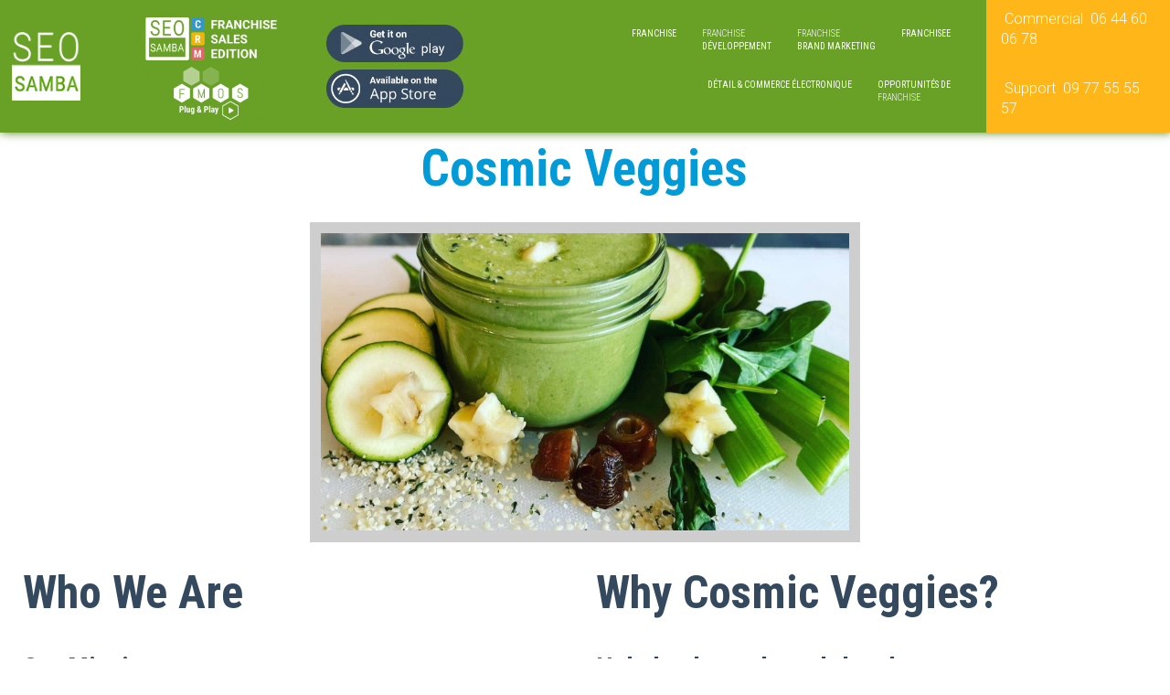

--- FILE ---
content_type: text/html; charset=UTF-8
request_url: https://www.seosamba.fr/cosmic-veggies.html
body_size: 12810
content:
<!DOCTYPE html><!--[if IE 7 ]><html class="ie ie7" lang="fr"> <![endif]-->
<!--[if IE 8 ]><html class="ie ie8" lang="fr"> <![endif]-->
<!--[if IE 9 ]><html class="ie ie9" lang="fr"> <![endif]-->
<!--[if !(IE)]><!-->
<html class="desktop" lang="fr">
<!--<![endif]-->
<head>
    <title>Cosmic Veggies</title>            <meta charset="utf-8">
        <meta name="keywords" content="" >
        <meta name="description" content="" >
        <meta name="author" content="FlexKit" >
        <meta name="HandheldFriendly" content="True" >
        <meta name="MobileOptimized" content="480" >
        <meta name="viewport" content="width=device-width, initial-scale=1" >
        <meta name="mobile-web-app-capable" content="yes" >
        <meta name="apple-mobile-web-app-capable" content="yes" >
        <meta name="apple-mobile-web-app-status-bar-style" content="black" >
        <meta name="apple-mobile-web-app-title" content="Cosmic Veggies" >
        <meta name="application-name" content="Cosmic Veggies" >
        <meta name="msapplication-tooltip" content="" >
        <meta name="msapplication-TileColor" content="#ffffff" >
        <meta name="msapplication-TileImage" content="../../plugins/widcard/system/userdata/icons/app-icon-144x144.png" >
        <meta name="theme-color" content="#3F51B5" >            <link href="https://www.seosamba.fr/cosmic-veggies.html" rel="canonical" >
        <link href="https://fonts.googleapis.com/css2?family=Roboto+Condensed:wght@300;400;700&amp;family=Roboto:ital,wght@0,300;0,400;0,700;1,300;1,400;1,700&amp;display=swap" media="" rel="stylesheet" type="text/css" >
        <link href="https://www.seosamba.fr/tmp/1a56548c976b5ce68002896ca01c50641db1fdc9.concat.min.css" media="screen" rel="stylesheet" type="text/css" >
<script type="text/javascript" src="https://ajax.googleapis.com/ajax/libs/jquery/3.5.1/jquery.min.js"></script>
<script type="text/javascript" src="https://ajax.googleapis.com/ajax/libs/jqueryui/1.12.1/jquery-ui.min.js"></script>

<script type="text/javascript" src="https://www.seosamba.fr/tmp/ac8f3042dba5f2d83cc84a5e09fcd381071d1ca4.concat.min.js"></script>
<script type="text/javascript" defer="defer" src="https://www.googletagmanager.com/gtag/js?id=AW-1040199749"></script>

    
<!-- Include head template -->

    


<!--[if IE]><meta http-equiv="X-UA-Compatible" content="IE=edge"><![endif]-->











<!-- FB meta from the widget -->


<meta property="og:title" content="Cosmic Veggies"/>


<meta property="og:type" content="website"/>


<meta property="og:url" content="https://www.seosamba.fr/cosmic-veggies.html"/>


<meta property="og:image" content="https://www.seosamba.fr/previews/cosmic-veggies.png?1765336045"/>


<meta property="og:site_name" content="https://www.seosamba.fr/"/>


<meta property="og:description" content=""/>



<!-- Mobile Specific Metas -->






<!--[if IE]><meta http-equiv="cleartype" content="on"><![endif]-->





<!-- Add to homescreen for Chrome on Android -->





<!-- Add to homescreen for Safari on iOS -->








<!-- PWA -->


<link rel="manifest" href="https://www.seosamba.fr/manifest.json"/>



<!-- Favicons -->


<!-- Favicon Generator => http://realfavicongenerator.net/ -->


<!-- iOS -->


<link rel="apple-touch-icon" sizes="57x57" href="../../plugins/widcard/system/userdata/icons/apple-icon-57x57.png"/>


<link rel="apple-touch-icon" sizes="60x60" href="../../plugins/widcard/system/userdata/icons/apple-icon-60x60.png"/>


<link rel="apple-touch-icon" sizes="72x72" href="../../plugins/widcard/system/userdata/icons/apple-icon-72x72.png"/>


<link rel="apple-touch-icon" sizes="76x76" href="../../plugins/widcard/system/userdata/icons/apple-icon-76x76.png"/>


<link rel="apple-touch-icon" sizes="114x114" href="../../plugins/widcard/system/userdata/icons/apple-icon-114x114.png"/>


<link rel="apple-touch-icon" sizes="120x120" href="../../plugins/widcard/system/userdata/icons/apple-icon-120x120.png"/>


<link rel="apple-touch-icon" sizes="144x144" href="../../plugins/widcard/system/userdata/icons/apple-icon-144x144.png"/>


<link rel="apple-touch-icon" sizes="152x152" href="../../plugins/widcard/system/userdata/icons/apple-icon-152x152.png"/>


<link rel="apple-touch-icon" sizes="180x180" href="../../plugins/widcard/system/userdata/icons/apple-icon-180x180.png"/>



<!-- Win8 -->










<!-- Theme color for chrome mobile browser -->





<!-- Desktop and Android -->


<link rel="icon" type="image/png" href="../../plugins/widcard/system/userdata/icons/app-icon-16x16.png" sizes="16x16"/>


<link rel="icon" type="image/png" href="../../plugins/widcard/system/userdata/icons/app-icon-32x32.png" sizes="32x32"/>


<link rel="icon" type="image/png" href="../../plugins/widcard/system/userdata/icons/app-icon-192x192.png" sizes="192x192"/>


<!--[if IE]><link rel="shortcut icon" href=https://www.seosamba.fr/themes/Seosamba-v3/images/favicon/favicon.ico><![endif]-->



<!-- WEB FONTS -->


<link rel="preconnect" href="https://fonts.googleapis.com"/>


<link rel="preconnect" href="https://fonts.gstatic.com" crossorigin=""/>




<!-- Change the symbol '|' to '%7C' and add 'media="all"' for the W3C validator and put: rel="preload" as="font"(sometimes not working) -->



<!-- CSS -->





<!-- HTML5shiv and selectivizr.js IE support of HTML5 elements and CSS3 pseudo-classes, attribute selectors -->


<!--[if lte IE 9]><script src="https://www.seosamba.fr/themes/Seosamba-v3/js/system/ie-pack.min.js"></script><![endif]-->


<!-- flexkit 1.7.7 -->



<!-- Global site tag (gtag.js) - Google Ads: 1040199749 -->






<!-- Global site tag (gtag.js) - Google Ads: 1040199749 -->


<!-- Facebook Pixel Code -->




<!-- End Facebook Pixel Code -->


<!-- SeoData_GoogleAnalytic--><script async src="https://www.googletagmanager.com/gtag/js?id=UA-8003198-2"></script>
	<script>
	window.dataLayer = window.dataLayer || [];
	function gtag(){dataLayer.push(arguments);}
	gtag('js', new Date());
	setTimeout(function () { gtag('event', '15_seconds', {'event_label': 'read'})},15000);
	gtag('config', 'UA-8003198-2');
	</script><!-- END_SeoData_GoogleAnalytic-->
<!-- SeoData_Netcontent--><!-- END_SeoData_Netcontent-->
</head>
<body>
<!-- SeoData_Netcontent--><!-- END_SeoData_Netcontent-->
 
<!-- Include header template -->
<header class="flex-row f-middle full d-visible">
    <div class="logo h1 flex_1 t-flex_2 m-flex_1">
        <a href="https://www.seosamba.fr/" title="SeoSamba"><img src="https://www.seosamba.fr/plugins/widcard/system/userdata/CorporateLogo.png" alt="Marketing Automation Software & Franchise Brand Marketing" width="75" height="85"></a>
    </div>
    
    <nav class="header-nav flex_9 t-flex_4 t-omega m-flex_3 m-omega flexbox f-end f-middle f-alpha">
    
    <div class="inline-block text-center">                <a             target="_blank" rel="noopener"            class="imageonly-link"                    title="logo-white21" href="https://www.seosamba.fr/crm-grc-franchiseur.html">
        <img   class="" data-original="https://www.seosamba.fr/media/link-in-header/small/logo-white21.png" src="https://www.seosamba.fr/media/link-in-header/small/logo-white21.png" alt="logo-white21" width="150" height="59" />        </a>
                    <a             target="_blank" rel="noopener"            class="imageonly-link"                    title="fmos-short-white" href="https://www.seosamba.fr/franchise-marketing/fmos-franchise-marketing-dexploitation-syst%C3%A8me.html">
        <img   class="" data-original="https://www.seosamba.fr/media/link-in-header/small/fmos-short-white.png" src="https://www.seosamba.fr/media/link-in-header/small/fmos-short-white.png" alt="fmos-short-white" width="150" height="59" />        </a>
    </div>
    
    <div class="inline-block app-button-box flex-row f-middle">
                        <a             target="_blank" rel="noopener"            class="imageonly-link"                    title="Access your shared brand calendar and post to your social accounts on the go (Google play)" href="https://play.google.com/store/apps/developer?id=SeoSamba">
        <img   class="" data-original="https://www.seosamba.fr/media/app-buttons/small/button_download-app_androind.png" src="https://www.seosamba.fr/media/app-buttons/small/button_download-app_androind.png" alt="Access your shared brand calendar and post to your social accounts on the go (Google play)" width="175" height="48" />        </a>
    
                        <a             target="_blank" rel="noopener"            class="imageonly-link"                    title="Access your shared brand calendar and post to your social accounts on the go (App Store)" href="https://apps.apple.com/us/developer/seo-samba-corp/id1216229802">
        <img   class="" data-original="https://www.seosamba.fr/media/app-buttons/small/button_download-app_apple.png" src="https://www.seosamba.fr/media/app-buttons/small/button_download-app_apple.png" alt="Access your shared brand calendar and post to your social accounts on the go (App Store)" width="175" height="48" />        </a>
    
    </div>
            <ul class="featureditem main_menu ">
                                    <li>
                
                                                                        
                                                                                                                                        <a href="https://www.seosamba.fr/franchise-marketing/" title="Franchise Marketing & SEO Software"  class="page-title">
                        Franchise                    </a>
                                                            </li>
                                    <li>
                
                                                                        
                                                                                                                                        <a href="https://www.seosamba.fr/franchise-marketing/franchise-developpement.html" title="Services d'agence de marketing pour les franchises"  class="page-title">
                        <span>Franchise</span> développement                    </a>
                                                            </li>
                                    <li>
                
                                                                        
                                                                                                                                        <a href="https://www.seosamba.fr/franchise-marketing/franchise-brand-marketing.html" title="Franchise Brand & SEO Marketing"  class="page-title">
                        <span>Franchise</span> brand marketing                    </a>
                                                            </li>
                                    <li>
                
                                                                        
                                                                                                                                        <a href="https://www.seosamba.fr/franchise-marketing/franchisee-website-builder-marketing.html" title="Franchisee Trailblazer"  class="page-title">
                        Franchisee                    </a>
                                                            </li>
                                    <li>
                
                                                                        
                                                                                                                                        <a href="https://www.seosamba.fr/franchise-de-detail-commerce-electronique-distribue-et-franchise-electronique.html" title="Franchise de détail, commerce électronique distribué et franchise électronique"  class="page-title">
                        Détail & Commerce électronique                    </a>
                                                            </li>
                                    <li>
                
                                                                        
                                                                                                                                        <a href="https://www.seosamba.fr/franchise-marketing/opportunites-de-franchise.html" title="Opportunités de franchise"  class="page-title">
                        Opportunités de <span> franchise</span>                    </a>
                                                            </li>
                    </ul>

    </nav>
    <div class="contact-block-top flex_2 f-omega">
        <p><a target="_blank" href="tel:06 44 60 06 78"><span>Commercial</span> 06 44 60 06 78</a></p>
        <p><a target="_blank" href="tel:"><span></span> </a></p>
        <p><a target="_blank" href="tel:09 77 55 55 57"><span>Support</span> 09 77 55 55 57</a></p>
    </div>
</header>
<!-- Container -->
<div class="container franchise_category">
    <h1 class="grid_12 text-center" role="heading">Cosmic Veggies</h1>
    <!-- Content box -->
    <div class="video-block grid_6 prefix_3 suffix_3  p-space-mini">
        <div class="video-container responsive-ratio _16x9">
                            <img   class="" data-original="https://www.seosamba.fr/media/Franchisor-opportunities/original/vegan-franchise-opportunity.jpeg" src="https://www.seosamba.fr/media/Franchisor-opportunities/original/vegan-franchise-opportunity.jpeg" alt="vegan-franchise-opportunity" width="700" height="562" />    
            
        </div>
    </div>
    <div class="grid_6">
        <h2 class="text-left">Who We Are</h2>
        <div class="text-block"><h4>Our Mission</h4>
<p>Our mission is to make delicious, plant-based, gluten-free food accessible to everyone. We are committed to sourcing out local, sustainable and organic ingredients when possible because it’s better for our health and our community. Cosmic Veggies wants to support you in living your best life. Eating well to live well!</p>
<p><img src="https://www.seosamba.fr/media/Franchisor-opportunities/original/cosmic-veggies.png" alt="cosmic veggies" width="300" height="154" border="0" /></p>
<p><span style="color: #ffffff; font-size: 24px;"><a href="https://cosmicveggiesfranchise.com/contact-cosmic-veggies-franchise.html" target="_blank" rel="noopener" style="color: #ffffff;"><span class="btn">Request Franchise Information</span></a></span></p></div>
    </div>
    <div class="grid_6" id="rightform">
        <h2 class="text-left">Why Cosmic Veggies?</h2>
        <div class="contact-form"><h4>Help heal people and the planet</h4>
<p>Our mission is to make delicious, plant-based, gluten-free food accessible to everyone.</p>
<p>We are committed to sourcing out local, sustainable and organic ingredients when possible because it’s better for our health and our community.</p>
<p>Cosmic Veggies wants to support you in living your best life. Eating well to live well!</p>
<ul class="list-checkmark">
<li>Life changing impact for our valuable customers</li>
<li>Work with and serve healthy and energetic people in a fun environment</li>
<li>Join the sustainable growing global trend for healthier lifestyle choices</li>
</ul></div>
    </div>
    <h2 class="text-line grid_12"><span>What Makes Us Unique</span></h2>
    <div class="text-block grid_8 prefix_2 suffix_2 text-center"><p style="text-align: left;">We know you have a lot of options when it comes to choosing a franchise.</p>
<p style="text-align: left;">Here at Cosmic Veggies, our benefits stand out from the competition. We’re a team, and we go all out for our fellow teammates.</p>
<h4>As a Cosmic Veggie franchise owner, you will have:</h4>
<ul class="list-checkmark">
<li style="text-align: left;">Low startup investment</li>
<li style="text-align: left;">Simple kitchen implementation and setup</li>
<li style="text-align: left;">Small staff</li>
<li style="text-align: left;">Proprietary 100% vegan and gluten free menu</li>
<li style="text-align: left;">Simple food service model – no restaurant experience needed</li>
</ul>
<p><span style="color: #ffffff; font-size: 24px;"><a href="https://cosmicveggiesfranchise.com/contact-cosmic-veggies-franchise.html" target="_blank" rel="noopener" style="color: #ffffff;"><span class="btn">Request Franchise Information</span></a></span></p></div>

    <h2 class="text-left grid_12"><span>Training & Support</span></h2>
    <div class="grid_6 video-block desktop-responsive-space">
        <div class="video-container responsive-ratio _16x9">
                         <img   class="" data-original="https://www.seosamba.fr/media/Franchisor-opportunities/original/vegan-gluten-free-drinks-franchise.jpg" src="https://www.seosamba.fr/media/Franchisor-opportunities/original/vegan-gluten-free-drinks-franchise.jpg" alt="vegan-gluten-free-drinks-franchise" width="700" height="519" />    
        </div>
    </div>
    <div class="grid_6 text-block"><div title="Page 6">
<div>
<div>
<div>
<div title="Page 5">
<div>
<div>
<div>
<p>Our number one goal is to build a thriving franchise owner community and build America’s largest network of vegan/gluten free restaurants.</p>
<p>When you invest in a franchise, you are investing in the leadership behind the brand.</p>
<p>Our team brings expertise in all areas of your business:</p>
<p><strong>Leadership, Marketing, Finance, Operations, and Technology</strong></p>
</div>
</div>
</div>
</div>
<h4>Cosmic Veggies partners with you, guiding you along your path</h4>
<div title="Page 6">
<div>
<div>
<div>
<p>We support you with innovative marketing platforms, powerful purchasing programs, dedicated operational support team, IT department, human resources and a robust training department.</p>
</div>
</div>
</div>
</div>
</div>
</div>
</div>
</div></div>

    <div class="grid_12 p-space-mini">
        <h2 class="text-line"><span>Available Markets</span></h2>
        <ul class="list-networks">
            
            <li>
                <figure class="image "></figure>
                <h3 class="title">Albuquerque, NM</h3>
                <div class="text">    <p>Supports a population of 560,504 people with a median household income of $55,567.</p>
<script type="text/javascript">
    $(function(){
        var elNode = $(this).find('.text-only-show-more-widget-close');
        if(elNode.length > 0) {
            elNode.addClass('text-close').hide();
            $('.text-only-show-more-widget-button-show').on('click', function (e) {
                e.preventDefault();
                var curentNode = $(this).closest('.text-only-show-more-content').find('.text-only-show-more-widget-close');
                curentNode.show();
                $(this).hide();
            });
            $('.text-only-show-more-widget-button-less').on('click', function (e) {
                e.preventDefault();
                var curentNode = $(this).closest('.text-only-show-more-content').find('.text-only-show-more-widget-close'),
                    showButton = $(this).closest('.text-only-show-more-content').find('.text-only-show-more-widget-button-show');

                curentNode.hide();
                showButton.show();
            });
        }
    });
</script></div>
                <div class="franchise-contact icon-location2">
                    <p><strong>Make delicious, plant-based, gluten-free food accessible to</strong></p>
                    <a
    href="https://cosmicveggiesfranchise.com/vegetarian-food-franchise-opportunities-albuquerque-nm.html"
                class="fb_list-networks-button_1  inline-block"
            title=""
    >Albuquerque, NM</a>

                </div>
            </li>
            
            <li>
                <figure class="image "></figure>
                <h3 class="title">Portland, OR</h3>
                <div class="text">    <p>Supports a population of&nbsp;653,467 people with a median household income of&nbsp;$76,231.</p>
<script type="text/javascript">
    $(function(){
        var elNode = $(this).find('.text-only-show-more-widget-close');
        if(elNode.length > 0) {
            elNode.addClass('text-close').hide();
            $('.text-only-show-more-widget-button-show').on('click', function (e) {
                e.preventDefault();
                var curentNode = $(this).closest('.text-only-show-more-content').find('.text-only-show-more-widget-close');
                curentNode.show();
                $(this).hide();
            });
            $('.text-only-show-more-widget-button-less').on('click', function (e) {
                e.preventDefault();
                var curentNode = $(this).closest('.text-only-show-more-content').find('.text-only-show-more-widget-close'),
                    showButton = $(this).closest('.text-only-show-more-content').find('.text-only-show-more-widget-button-show');

                curentNode.hide();
                showButton.show();
            });
        }
    });
</script></div>
                <div class="franchise-contact icon-location2">
                    <p><strong>Make delicious, plant-based, gluten-free food accessible to</strong></p>
                    <a
    href="https://cosmicveggiesfranchise.com/vegetarian-food-franchise-opportunities-portland-or.html"
                class="fb_list-networks-button_2  inline-block"
            title=""
    >Portland, OR</a>

                </div>
            </li>
            
            <li>
                <figure class="image "></figure>
                <h3 class="title">San Antonio, TX</h3>
                <div class="text">    <p>Supports a population of&nbsp;1.55M people with a median household income of&nbsp;$53,751.</p>
<script type="text/javascript">
    $(function(){
        var elNode = $(this).find('.text-only-show-more-widget-close');
        if(elNode.length > 0) {
            elNode.addClass('text-close').hide();
            $('.text-only-show-more-widget-button-show').on('click', function (e) {
                e.preventDefault();
                var curentNode = $(this).closest('.text-only-show-more-content').find('.text-only-show-more-widget-close');
                curentNode.show();
                $(this).hide();
            });
            $('.text-only-show-more-widget-button-less').on('click', function (e) {
                e.preventDefault();
                var curentNode = $(this).closest('.text-only-show-more-content').find('.text-only-show-more-widget-close'),
                    showButton = $(this).closest('.text-only-show-more-content').find('.text-only-show-more-widget-button-show');

                curentNode.hide();
                showButton.show();
            });
        }
    });
</script></div>
                <div class="franchise-contact icon-location2">
                    <p><strong>Make delicious, plant-based, gluten-free food accessible to</strong></p>
                    <a
    href="https://cosmicveggiesfranchise.com/vegetarian-food-franchise-opportunities-san-antonio-tx.html"
                class="fb_list-networks-button_3  inline-block"
            title=""
    >San Antonio, TX</a>

                </div>
            </li>
            
            <li>
                <figure class="image "></figure>
                <h3 class="title">Seattle/Bellevue, WA</h3>
                <div class="text">    <p>Supports a population of&nbsp;3.98M people with a median household income of&nbsp;$94,027.</p>
<script type="text/javascript">
    $(function(){
        var elNode = $(this).find('.text-only-show-more-widget-close');
        if(elNode.length > 0) {
            elNode.addClass('text-close').hide();
            $('.text-only-show-more-widget-button-show').on('click', function (e) {
                e.preventDefault();
                var curentNode = $(this).closest('.text-only-show-more-content').find('.text-only-show-more-widget-close');
                curentNode.show();
                $(this).hide();
            });
            $('.text-only-show-more-widget-button-less').on('click', function (e) {
                e.preventDefault();
                var curentNode = $(this).closest('.text-only-show-more-content').find('.text-only-show-more-widget-close'),
                    showButton = $(this).closest('.text-only-show-more-content').find('.text-only-show-more-widget-button-show');

                curentNode.hide();
                showButton.show();
            });
        }
    });
</script></div>
                <div class="franchise-contact icon-location2">
                    <p><strong>Make delicious, plant-based, gluten-free food accessible to</strong></p>
                    <a
    href="https://cosmicveggiesfranchise.com/vegetarian-food-franchise-opportunities-seattle-bellevue-wa.html"
                class="fb_list-networks-button_4  inline-block"
            title=""
    >Seattle/Bellevue, WA</a>

                </div>
            </li>
            
        </ul>
        <div class="text-center">
<script type="text/javascript">
    $(function(){
        var elNode = $(this).find('.text-only-show-more-widget-close');
        if(elNode.length > 0) {
            elNode.addClass('text-close').hide();
            $('.text-only-show-more-widget-button-show').on('click', function (e) {
                e.preventDefault();
                var curentNode = $(this).closest('.text-only-show-more-content').find('.text-only-show-more-widget-close');
                curentNode.show();
                $(this).hide();
            });
            $('.text-only-show-more-widget-button-less').on('click', function (e) {
                e.preventDefault();
                var curentNode = $(this).closest('.text-only-show-more-content').find('.text-only-show-more-widget-close'),
                    showButton = $(this).closest('.text-only-show-more-content').find('.text-only-show-more-widget-button-show');

                curentNode.hide();
                showButton.show();
            });
        }
    });
</script></div>
    </div>
    <div class="grid_12 p-space-mini">
        <h2 class="text-line"><span>Steps To Success</span></h2>
        <div class="clearfix">
<div class="grid_7 alpha">
<ul class="list-checkmark">
<li>Begin your franchise discovery process by reviewing our franchise website.</li>
<li>Register for your Franchise Discovery Kit and begin your journey.</li>
<li>Register and attend a live Virtual Discovery Day webinar to learn more about the Cosmic Veggies Franchise Growth System.</li>
<li>Complete your Franchise Application.</li>
<li>Request your Franchise Disclosure Documents.</li>
<li>Attend in-person Discovery Day.</li>
<li>Complete your training, store build out, and celebrate your Grand Opening!</li>
</ul>
</div>
<div class="grid_5 omega mb30px"><img src="https://www.seosamba.fr/media/Franchisor-opportunities/original/vegetarian-meal-plan.jpeg" alt="vegetarian meal plan" width="507" height="339" border="0" /></div>
</div>
<div style="text-align: center;"><span style="color: #ffffff; font-size: 24px;"><a href="https://cosmicveggiesfranchise.com/contact-cosmic-veggies-franchise.html" target="_blank" rel="noopener" style="color: #ffffff;"><span class="btn">Request Franchise Information</span></a></span></div>
    </div>
    <!-- <div class="grid_12 p-space-mini">
            <h2 class="text-line"><span></span></h2>
            <ul class="news-list"><li class="news-item">
    <a class="news-item-image medium" href="https://www.seosamba.fr/Marketing-blog/seotoaster-3110-des-fonctionnalités-ia-plus-intelligentes-des-performances-fluides-et-une-expérience-crm-plus-puissante-1762950510373.html" title="SeoToaster 3.11.0 : Des fonctionnalit&eacute;s IA plus intelligentes, des performances fluides et une exp&eacute;rience CRM plus puissante"><img src="https://www.seosamba.fr/previews/crop/497x300/seotoaster-3110-des-fonctionnalités-ia-plus-intelligentes-des-performances-fluides-et-une-expérience-crm-plus-puissante-1762950510373.png" alt="SeoToaster 3.11.0 : Des fonctionnalit&eacute;s IA plus intelligentes, des performances fluides et une exp&eacute;rience CRM plus puissante"/></a>
    <div class="news-info">
        <p class="news-item-date">Nov 12, 2025</p>
        <a class="news-item-title" href="https://www.seosamba.fr/Marketing-blog/seotoaster-3110-des-fonctionnalités-ia-plus-intelligentes-des-performances-fluides-et-une-expérience-crm-plus-puissante-1762950510373.html">SeoToaster 3.11.0 : Des fonctionnalités IA plus intelligentes, des performances fluides et une expérience CRM plus puissante</a>
        <p class="news-item-description">Camden, Delaware — SeoToaster, la plateforme tout-en-un de CMS SEO, eCommerce et CRM développée par SeoSamba, est ravie d’annoncer la sortie de SeoToaster 3.11.0. Cette mise à jour met l’accent sur l’amélioration de l’expérience utilisateur, la simplification des flux de travail et l’expansion des fonctionnalités basées sur l’intelligence artificielle à travers les modules principaux, CRM et eCommerce de la plateforme.</p>
    </div>
    
</li><li class="news-item">
    <a class="news-item-image medium" href="https://www.seosamba.fr/Marketing-blog/crème-de-la-crème-les-actualités-du-monde-de-la-franchise-1762945832898.html" title="Cr&egrave;me de la Cr&egrave;me : Les Actualit&eacute;s du Monde de la Franchise"><img src="https://www.seosamba.fr/previews/crop/497x300/crème-de-la-crème-les-actualités-du-monde-de-la-franchise-1762945832898.jpeg" alt="Cr&egrave;me de la Cr&egrave;me : Les Actualit&eacute;s du Monde de la Franchise"/></a>
    <div class="news-info">
        <p class="news-item-date">Nov 12, 2025</p>
        <a class="news-item-title" href="https://www.seosamba.fr/Marketing-blog/crème-de-la-crème-les-actualités-du-monde-de-la-franchise-1762945832898.html">Crème de la Crème : Les Actualités du Monde de la Franchise</a>
        <p class="news-item-description">Le paysage de la franchise évolue rapidement. Dans cette édition, nous mettons en lumière la façon dont les marques s’adaptent — et les domaines où du travail reste à faire. Découvrez comment l’Answer Engine Optimization (AEO) aide les franchises à se hisser en tête des résultats de recherche pilotés par l’intelligence artificielle, pourquoi simplifier votre écosystème marketing renforce la performance de votre marque, et ce que révèle le procès Hardee’s sur les relations entre franchiseur et franchisé aux Etats Unis et peut-être bientôt dans le reste du monde.
</p>
    </div>
    
</li><li class="news-item">
    <a class="news-item-image medium" href="https://www.seosamba.fr/Marketing-blog/seosamba-flam-le-brief-de-la-marque-blanche-qui-fait-grandir-les-agences-de-marketing-digital-1762435276450.html" title="SeoSamba Flam: Le Brief de la Marque Blanche qui Fait Grandir les Agences de Marketing Digital"><img src="https://www.seosamba.fr/previews/crop/497x300/seosamba-flam-le-brief-de-la-marque-blanche-qui-fait-grandir-les-agences-de-marketing-digital-1762435276450.png" alt="SeoSamba Flam: Le Brief de la Marque Blanche qui Fait Grandir les Agences de Marketing Digital"/></a>
    <div class="news-info">
        <p class="news-item-date">Nov 06, 2025</p>
        <a class="news-item-title" href="https://www.seosamba.fr/Marketing-blog/seosamba-flam-le-brief-de-la-marque-blanche-qui-fait-grandir-les-agences-de-marketing-digital-1762435276450.html">SeoSamba Flam: Le Brief de la Marque Blanche qui Fait Grandir les Agences de Marketing Digital</a>
        <p class="news-item-description">Bienvenue dans l’édition d’octobre 2025 de SeoSamba Flam, où nous vous présentons les Stratégies, outils et opportunités pour développer votre offre en marque blanche avec SeoSamba. Cette newsletter a été conçue pour vous offrir des informations concrètes sur les outils et les services  que nous développons pour nos agences partenaires  afin de vous permettre de vous différencier sur le marché francophone et maximiser la réussite de vos clients. Que vous souhaitiez optimiser vos campagnes, accroître l’engagement de vos clients ou explorer de nouvelles opportunités de croissance orientées produit, SeoSamba Flam est votre guide pour rester à la pointe et développer votre activité.
</p>
    </div>
    
</li><li class="news-item">
    <a class="news-item-image medium" href="https://www.seosamba.fr/Marketing-blog/rapports-clients-en-marque-blanche-tableaux-de-bord-automatisés-pour-agences-marketing-1762169658227.html" title="Rapports clients en marque blanche &ndash; Tableaux de bord automatis&eacute;s pour agences marketing"><img src="https://www.seosamba.fr/previews/crop/497x300/rapports-clients-en-marque-blanche-tableaux-de-bord-automatisés-pour-agences-marketing-1762169658227.png" alt="Rapports clients en marque blanche &ndash; Tableaux de bord automatis&eacute;s pour agences marketing"/></a>
    <div class="news-info">
        <p class="news-item-date">Nov 03, 2025</p>
        <a class="news-item-title" href="https://www.seosamba.fr/Marketing-blog/rapports-clients-en-marque-blanche-tableaux-de-bord-automatisés-pour-agences-marketing-1762169658227.html">Rapports clients en marque blanche – Tableaux de bord automatisés pour agences marketing</a>
        <p class="news-item-description">Les agences marketing prospèrent grâce aux résultats, mais assembler et présenter ces résultats dans un format clair, exploitable et compréhensible pour vos clients peut être un défi. </p>
    </div>
    
</li></ul>
            
        </div>
        -->
</div>
<!-- Footer -->
<footer>
    <div class="line-bottom-nav flex-row">
        <div class="block-work flex_6 f-alpha f-omega t-flex_6 t-alpha t-omega m-flex_4 m-alpha m-omega">
            <div class="title h4 headline">faire</div>
            <ul class="main_menu" role="menubar">
                <li class="category cat-1" role="none">
                                                                                                                                                <a href="https://www.seosamba.fr/logiciel-automatisation-marketing-grc.html"  role="menuitem">Logiciels marketing & GRC</a>
                                                        <ul class="logiciel-automatisation-marketing-grc" role="menu">
                                                                                                                                                                                <li class="page" role="none">
                                                                                                                                                                                                                    <a title="Comparer les prix et les caractéristiques des logiciels d'automatisation du marketing"  href="https://www.seosamba.fr/comparer-les-prix-et-les-caracteristiques-des-logiciels-dautomatisation-du-marketing.html" role="menuitem">Comparer</a>
                                                                                    </li>
                                                                                                                                                                                <li class="page" role="none">
                                                                                                                                                        <a  href="https://www.seosamba.fr/systeme-dexploitation-marketing.html" role="menuitem">Système d'exploitation marketing</a>
                                                                                    </li>
                                                                                                                                                                                <li class="page" role="none">
                                                                                                                                                                                                                    <a title="Logiciel Chat SMS pour Site Web"  href="https://www.seosamba.fr/logiciel-chat-sms-pour-site-web.html" role="menuitem">Chat mobile MensaHero</a>
                                                                                    </li>
                                                                                                                                                                                <li class="page" role="none">
                                                                                                                                                                                                                    <a title="Plateforme d'Automatisation du Marketing"  href="https://www.seosamba.fr/logiciel-marketing-d-automatisation.html" role="menuitem">Logiciel de Référencement SEO</a>
                                                                                    </li>
                                                                                                                                                                                <li class="page" role="none">
                                                                                                                                                                                                                    <a title="Plateforme de marketing des médias sociaux"  href="https://www.seosamba.fr/plateforme-de-marketing-des-medias-sociaux.html" role="menuitem">Marketing des médias sociaux</a>
                                                                                    </li>
                                                                                                                                                                                <li class="page" role="none">
                                                                                                                                                                                                                    <a title="Plateforme logicielle de gestion des avis"  href="https://www.seosamba.fr/plateforme-logicielle-de-gestion-des-avis.html" role="menuitem">Plateforme de gestion des avis</a>
                                                                                    </li>
                                                                                                                                                                                <li class="page" role="none">
                                                                                                                                                                                                                    <a title="Des e-mails qui se synchronisent avec votre marketing global"  href="https://www.seosamba.fr/e-mail-synchronisation-marketing-global.html" role="menuitem">Logiciel d'emailing</a>
                                                                                    </li>
                                                                                                                                                                                <li class="page" role="none">
                                                                                                                                                                                                                    <a title="Logiciel de suivi des leads et des appels"  href="https://www.seosamba.fr/logiciel-de-suivi-des-appels-et-des-leads.html" role="menuitem">Logiciel de suivi des leads</a>
                                                                                    </li>
                                                                                                                                                                                <li class="page" role="none">
                                                                                                                                                                                                                    <a title="Plugin gratuit d'automatisation du référencement et du marketing pour WordPress"  href="https://www.seosamba.fr/plugin-gratuit-dautomatisation-du-referencement-et-du-marketing-pour-wordpress.html" role="menuitem">Plugin WordPress MOS</a>
                                                                                    </li>
                                                                                                                                                                                <li class="page" role="none">
                                                                                                                                                                                                                    <a title="Référencement WordPress et multisite"  href="https://www.seosamba.fr/entreprise-de-referencement-wordpress-plugin.html" role="menuitem">WordPress SEO</a>
                                                                                    </li>
                                                                                                                                                                                <li class="page" role="none">
                                                                                                                                                                                                                    <a title="Multisites CMS & Ecommerce"  href="https://www.seosamba.fr/multisite-cms.html" role="menuitem">SeoToaster CMS CART CRM</a>
                                                                                    </li>
                                                                                                                                                                                <li class="page" role="none">
                                                                                                                                                                                                                    <a title="Logiciel de CRM pour des petites entreprise"  href="https://www.seosamba.fr/crm-petites-entreprise.html" role="menuitem">Solution GRC - CRM</a>
                                                                                    </li>
                                                                                                                                                                                <li class="page" role="none">
                                                                                                                                                                                                                    <a title="Le CRM conçu pour les franchiseurs et leurs réseaux"  href="https://www.seosamba.fr/crm-grc-franchiseur.html" role="menuitem">CRM pour Réseaux</a>
                                                                                    </li>
                                                                                                                                                                                <li class="page" role="none">
                                                                                                                                                                                                                    <a title="CRM SeoSamba édition Agence Immobilière"  href="https://www.seosamba.fr/solution-marketing-site-web-idx-pour-agence-immobiliere.html" role="menuitem">Solution Agence Immobilière</a>
                                                                                    </li>
                                    </ul>
                    </li>
            <li class="category cat-2" role="none">
                                                                                                                                                                            <a title="L'agence digitale" href="https://www.seosamba.fr/agence-digitale-seo-sem.html"  role="menuitem">services</a>
                                                        <ul class="agence-digitale-seo-sem" role="menu">
                                                                                                                                                                                <li class="page" role="none">
                                                                                                                                                                                                                    <a title="Agence web: Création de sites internet professionnel"  href="https://www.seosamba.fr/agence-web.html" role="menuitem">Création site web</a>
                                                                                    </li>
                                                                                                                                                                                <li class="page" role="none">
                                                                                                                                                                                                                    <a title="Refonte site Internet"  href="https://www.seosamba.fr/refonte-site-internet.html" role="menuitem">Refonte</a>
                                                                                    </li>
                                                                                                                                                                                <li class="page" role="none">
                                                                                                                                                                                                                    <a title="Agence Google Adwords: Optimisation des campagnes publicitaires"  href="https://www.seosamba.fr/adwords-management-agency-services.html" role="menuitem">Adwords</a>
                                                                                    </li>
                                                                                                                                                                                <li class="page" role="none">
                                                                                                                                                                                                                    <a title="Services de gestion du marketing social"  href="https://www.seosamba.fr/social-marketing-services.html" role="menuitem">Régie Social Media</a>
                                                                                    </li>
                                    </ul>
                    </li>
            <li class="category cat-3" role="none">
                                                                                                                                                                            <a title="We got you covered" href="https://www.seosamba.fr/marketing-software-services.html"  role="menuitem">Marchés</a>
                                                        <ul class="marketing-software-services" role="menu">
                                                                                                                                                                                <li class="page" role="none">
                                                                                                                                                                                                                    <a title="Services marketing pour PME"  href="https://www.seosamba.fr/logiciel-dautomatisation-des-services-de-marketing-pour-petites-entreprises.html" role="menuitem">Petites et Moyennes Entreprises</a>
                                                                                    </li>
                                                                                                                                                                                <li class="page" role="none">
                                                                                                                                                                                                                    <a title="Franchise Marketing & SEO Software"  href="https://www.seosamba.fr/franchise-marketing-index.html" role="menuitem">Franchise</a>
                                                                                    </li>
                                                                                                                                                                                <li class="page" role="none">
                                                                                                                                                                                                                    <a title="Plateforme marketing, SEO et GRC pour Agences Web"  href="https://www.seosamba.fr/logiciel-marketing-cms-agences-web-marque-blanche.html" role="menuitem">Marketing en Marque Blanche</a>
                                                                                    </li>
                                                                                                                                                                                <li class="page" role="none">
                                                                                                                                                        <a  href="https://www.seosamba.fr/enterprise-corporate-communication-marketing-campaign-websites.html" role="menuitem">Enterprise</a>
                                                                                    </li>
                                                                                                                                                                                <li class="page" role="none">
                                                                                                                                                                                                                    <a title="Solution Ecommerce"  href="https://www.seosamba.fr/solution-ecommerce.html" role="menuitem">Ecommerce</a>
                                                                                    </li>
                                    </ul>
                    </li>
    </ul>

        </div>
        <div class="block-meet flex_3 f-alpha f-omega t-flex_3 t-alpha m-flex_4 m-alpha m-omega">
            <div class="title h4 headline">savoir</div>
                        <ul class="featureditem meet ">
                                    <li>
                
                                                                        
                                                                                                                                        <a href="https://www.seosamba.fr/a-propos-seosamba.html" title="A propos de SeoSamba"  class="page-title">
                        à propos                    </a>
                                                            </li>
                                    <li>
                
                                                                        
                                                                                                                                        <a href="https://www.seosamba.fr/clients.html" title="Nos Clients"  class="page-title">
                        clients                    </a>
                                                            </li>
                                    <li>
                
                                                                        
                                                                                                                                        <a href="https://www.seosamba.fr/team.html" title="La Team SeoSamba"  class="page-title">
                        team                    </a>
                                                            </li>
                                    <li>
                
                                                                        
                                                                                                                                        <a href="https://www.seosamba.fr/emploi.html" title="Offres d'emploi SeoSamba"  class="page-title">
                        emploi                    </a>
                                                            </li>
                                    <li>
                
                                                                        
                                                                                                                                        <a href="https://www.seosamba.fr/contactez-seosamba.html" title="Contactez SeoSamba"  class="page-title">
                        Contactez-nous                    </a>
                                                            </li>
                    </ul>

        </div>
        <div class="block-learn flex_2 f-alpha f-omega t-flex_3 t-omega m-flex_4 m-alpha m-omega">
            <div class="title h4 headline">apprendre</div>
                        <ul class="featureditem learn ">
                                    <li>
                
                                                                        
                                                                                                                                        <a href="https://www.seosamba.fr/Marketing-blog/" title="SeoSamba Blog"  class="page-title">
                        blog                    </a>
                                                            </li>
                                    <li>
                
                                                                        
                                                                                                                                        <a href="https://www.seosamba.fr/agence-web-paris.html" title="Agences web à Paris et en France"  class="page-title">
                        Partenaires agence                    </a>
                                                            </li>
                                    <li>
                
                                                                        
                                                                                                    <a href="https://www.seosamba.fr/programme-daffiliation.html"  class="page-title">
                        Programme d'affiliation                    </a>
                                                            </li>
                    </ul>

        </div>
        <div class="block-social flex_1 f-alpha f-omega t-flex_6 t-alpha t-omega m-flex_4 m-alpha m-omega">
            <a rel="noopener" class="btn social icon gmb icon-google-business" target="_blank" href="">GMB</a>
<a rel="noopener" class="btn social icon facebook icon-facebook" target="_blank" href="https://www.facebook.com/seosamba.software">Facebook</a>
<a rel="noopener" class="btn social icon twitter icon-twitter" target="_blank" href="https://twitter.com/SEOSAMBA">Twitter</a>
<a rel="noopener" class="btn social icon linkedin icon-linkedin" target="_blank" href="http://www.linkedin.com/company/seo-samba">LinkedIn</a>
<a rel="noopener" class="btn social icon rss icon-feed" target="_blank" href="sitemapnews.xml">RSS</a>
<a rel="noopener" class="btn social icon youtube icon-youtube" target="_blank" href="">YouTube</a>
        </div>
    </div>

    <div class="footer flex-row f-stretch">
        <div class="block-footer tablet-border-bottom flex_6 f-alpha f-omega t-flex_6 t-alpha t-omega m-flex_4">
            <!-- Flat Menu -->
            <nav id="flat-menu" class="grid_12 alpha omega"><ul class="static_menu">
	                                        <li>
                                                                        <a href="https://www.seosamba.fr/internet-marketing-franchise.html" ><span>Internet Marketing Franchise</span></a>
                                    </li>

	                                        <li>
                                                                                                    <a href="https://www.seosamba.fr/contactez-seosamba.html"  title="Contactez SeoSamba"><span>Contactez-nous</span></a>
                                    </li>

	                                        <li>
                                                                        <a href="https://www.seosamba.fr/mentions-legales.html" ><span>Mentions Légales</span></a>
                                    </li>

	</ul>
</nav>
            <div class="grid_4 alpha"><img style="margin-left: 5px;" src="https://www.seosamba.com/media/flags/original/franceflag.jpg" alt="agence SEO inbound marketing" width="25" height="17"></div>
            <div class="grid_8 omega"><p>SeoSamba in <a href="http://www.seosamba.com" title="Marketing automation software"><img src="https://www.seosamba.fr/media/flags/small/us.jpg" alt="Internet marketing software" width="28" height="19" border="0" /></a></p>
<p> </p>
<span class="copyright-symbol">©</span> 2025</div>
        </div>
        <div class="block-address mobile-border-off flex_3 f-alpha f-omega t-flex_3 t-alpha t-omega m-flex_4">
            <div class="h4 title headline not-rotate"><i class="icon-location4"></i></div>
            <address>
                <span class="block text-bold">SeoSamba</span>
                <span>40 rue de la Voute</span>,
                <span>Paris</span>,
                <span></span>
                <span>75012</span>
            </address>
            <div class="grid_12"></div>
            <div class="app-box grid_12">
                
                <p>
                    
                    <a rel="noopener" href="" class="icon-android-logo icon-logo" title="Social Marketing SeoSamba android" target="_blank">Android-app</a>
                    <a rel="noopener" href="" class="icon-apple icon-logo" title="Social Marketing SeoSamba apple" target="_blank">Apple-app</a>
                    
                </p>
            </div>
        </div>
        <div class="block-phone phone-flags flex_3 f-alpha f-omega t-flex_3 t-alpha t-omega m-flex_4">
            <div class="h4 title headline not-rotate"><i class="icon-phone2"></i></div>
            <a class="block mb10px" target="_blank" href="tel:06%2044%2060%2006%2078">Commercial 06 44 60 06 78</a>
            <a class="block mb10px" target="_blank" href="tel:"> </a>
            <a class="block mb10px" target="_blank" href="tel:09%2077%2055%2055%2057">Support 09 77 55 55 57</a>
        </div>
    </div>
</footer>
<!-- Include mobile elements template -->
<!-- Top bar for mobile, with button show/hide menu -->
<div class="mobile-bar top clearfix">
    <span class="btn icon-menu" data-refer="main"></span>
    <span class="title app-button-box">
                        <a             target="_blank" rel="noopener"            class="imageonly-link"                    title="Access your shared brand calendar and post to your social accounts on the go (App Store)" href="https://apps.apple.com/us/developer/seo-samba-corp/id1216229802">
        <img   class="" data-original="https://www.seosamba.fr/media/app-buttons/small/button_download-app_apple.png" src="https://www.seosamba.fr/media/app-buttons/small/button_download-app_apple.png" alt="Access your shared brand calendar and post to your social accounts on the go (App Store)" width="150" height="41" />        </a>
     
                        <a             target="_blank" rel="noopener"            class="imageonly-link"                    title="Access your shared brand calendar and post to your social accounts on the go (Google play)" href="https://play.google.com/store/apps/developer?id=SeoSamba">
        <img   class="" data-original="https://www.seosamba.fr/media/app-buttons/small/button_download-app_androind.png" src="https://www.seosamba.fr/media/app-buttons/small/button_download-app_androind.png" alt="Access your shared brand calendar and post to your social accounts on the go (Google play)" width="150" height="41" />        </a>
     
    </span>
    <a
    href="https://mojo.seosamba.com/register.html?lang=fr"
            target="_blank"
                    rel="noopener"
                        class="fb_sign-up  btn icon-user-add"
            title="S&#39;inscrire"
    >S'inscrire</a>

    <a
    href="https://mojo.seosamba.com/"
            target="_blank"
                    rel="noopener"
                        class="fb_sign-in  btn icon-login"
            title="Sign in"
    >Sign in</a>

</div>
<aside class="m-menu left" data-el="main">
    <div class="menu-top-header primary-bg text-center">
        <a class="text-center" href="https://www.seosamba.fr/" title="SeoSamba">                <img   class="" data-original="https://www.seosamba.fr/media/logos/small/corporatelogo-1-.png" src="https://www.seosamba.fr/media/logos/small/corporatelogo-1-.png" alt="corporatelogo-1-" width="50" height="51" />    </a>
    </div>
            <ul class="featureditem main_menu ">
                                    <li>
                
                                                                        
                                                                                                                                        <a href="https://www.seosamba.fr/franchise-marketing/" title="Franchise Marketing & SEO Software"  class="page-title">
                        Franchise                    </a>
                                                            </li>
                                    <li>
                
                                                                        
                                                                                                                                        <a href="https://www.seosamba.fr/franchise-marketing/franchise-developpement.html" title="Services d'agence de marketing pour les franchises"  class="page-title">
                        <span>Franchise</span> développement                    </a>
                                                            </li>
                                    <li>
                
                                                                        
                                                                                                                                        <a href="https://www.seosamba.fr/franchise-marketing/franchise-brand-marketing.html" title="Franchise Brand & SEO Marketing"  class="page-title">
                        <span>Franchise</span> brand marketing                    </a>
                                                            </li>
                                    <li>
                
                                                                        
                                                                                                                                        <a href="https://www.seosamba.fr/franchise-marketing/franchisee-website-builder-marketing.html" title="Franchisee Trailblazer"  class="page-title">
                        Franchisee                    </a>
                                                            </li>
                                    <li>
                
                                                                        
                                                                                                                                        <a href="https://www.seosamba.fr/franchise-de-detail-commerce-electronique-distribue-et-franchise-electronique.html" title="Franchise de détail, commerce électronique distribué et franchise électronique"  class="page-title">
                        Détail & Commerce électronique                    </a>
                                                            </li>
                                    <li>
                
                                                                        
                                                                                                                                        <a href="https://www.seosamba.fr/franchise-marketing/opportunites-de-franchise.html" title="Opportunités de franchise"  class="page-title">
                        Opportunités de <span> franchise</span>                    </a>
                                                            </li>
                    </ul>

</aside>

<!-- mobile loader -->
<span class="mobile-loader"></span>
<!-- Include scripts template -->
<!-- SCRIPTS ZONE -->
<!--<script src="https://www.seosamba.fr/themes/Seosamba-v3/js/scripts.min.js"></script>-->
<script src="https://www.seosamba.fr/themes/Seosamba-v3/js/system/flexkit.min.js"></script>
<!-- smtp -->

<!-- Linkedin -->
<script type="text/javascript"> _linkedin_data_partner_id = "25677"; </script><script type="text/javascript"> (function(){var s = document.getElementsByTagName("script")[0]; var b = document.createElement("script"); b.type = "text/javascript";b.async = true; b.src = "https://snap.licdn.com/li.lms-analytics/insight.min.js"; s.parentNode.insertBefore(b, s);})(); </script> <noscript> <img height="1" width="1" style="display:none;" alt="" src="https://dc.ads.linkedin.com/collect/?pid=25677&fmt=gif" /> </noscript>

<script>!function(e,r,t,n,o,p,i){e.phoneRemarketing="pr",e.pr=e.pr||function(){(e.pr.q=e.pr.q||[]).push(arguments)},p=r.createElement("script"),i=r.getElementsByTagName("script")[0],p.async=0,p.src="https://mojo.seosamba.com/system/js/build/dniWidget.js",i.parentNode.insertBefore(p,i)}(window,document),pr("replace",{"widgetId":"32","url":"https://mojo.seosamba.com/"});</script>


<!-- begin olark code -->
<script type="text/javascript" async>/* ;(function(o,l,a,r,k,y){if(o.olark)return; r="script";y=l.createElement(r);r=l.getElementsByTagName(r)[0]; y.async=1;y.src="//"+a;r.parentNode.insertBefore(y,r); y=o.olark=function(){k.s.push(arguments);k.t.push(+new Date)}; y.extend=function(i,j){y("extend",i,j)}; y.identify=function(i){y("identify",k.i=i)}; y.configure=function(i,j){y("configure",i,j);k.c[i]=j}; k=y._={s:[],t:[+new Date],c:{},l:a}; })(window,document,"static.olark.com/jsclient/loader.js");
olark.identify('6280-870-10-5902');*/</script>
<!-- end olark code -->

<!--mensa hero widget start-->


<!-- schemas for structured data -->
<script type="application/ld+json">
 { "@context": "https://schema.org",
 "@type": "Organization",
 "name": "SeoSamba",
 "legalName" : "SeoSamba",
 "url": "https://www.seosamba.fr/",
 "logo": "https://www.seosamba.fr/plugins/widcard/system/userdata/CorporateLogo.png",
 "award": "Top Business Supplier in the Franchise Industry by 1851 Franchise, Top 10 Franchise Marketing provider by Entrepreneur",
 "aggregateRating": {
    "@type": "AggregateRating",
    "ratingValue": "5",
    "reviewCount": "163"
  },

 "address": {
 "@type": "PostalAddress",
 "streetAddress": "40 rue de la Voute",
 "addressLocality": "Paris",
 "addressRegion": "",
 "postalCode": "75012",
 "addressCountry": "USA"
 },

 "contactPoint" : [
    {
    "@type" : "ContactPoint",
    "telephone" : "+1 06 44 60 06 78",
    "contactType" : "US sales office"
    },{
    "@type" : "ContactPoint",
    "telephone" : "+33 0 ",
    "contactType" : "EU sales office",
    "url"         : "https://seosamba.fr"
    },{
    "@type" : "ContactPoint",
    "telephone" : "+44 09 77 55 55 57",
    "contactType" : "UK sales office"
    }],

 "email": "seosambafr@seosamba.com",

 "sameAs": [
 "https://www.facebook.com/seosamba.software",
 "http://www.linkedin.com/company/seo-samba",
 "",
 "https://twitter.com/SEOSAMBA",
 ""
 ]}
</script>
    <!-- SeoData_SambaAnalytic--><!-- Piwik -->
<script type="text/javascript">
    var _paq = _paq || [];
    _paq.push(["trackPageView"]);
    _paq.push(["enableLinkTracking"]);

    (function() {
        var u=(("https:" == document.location.protocol) ? "https" : "http") + "://sa.seotoaster.com/";
        _paq.push(["setTrackerUrl", u+"piwik.php"]);
        _paq.push(["setSiteId", "1217"]);
        var d=document, g=d.createElement("script"), s=d.getElementsByTagName("script")[0]; g.type="text/javascript";
        g.defer=true; g.async=true; g.src=u+"piwik.js"; s.parentNode.insertBefore(g,s);
    })();
</script>
<noscript><p><img src="http://sa.seotoaster.com//piwik.php?idsite=1217" style="border:0" alt="" /></p></noscript>
<!-- End Piwik Code --><!-- END_SeoData_SambaAnalytic-->
<!-- SeoData_Netcontent--><!-- END_SeoData_Netcontent-->
<input type="hidden" id="website_url" value="https://www.seosamba.fr/" />
<input type="hidden" id="current_theme" value="Seosamba-v3" />
<input type="hidden" id="page_id" value="481">
<script type="text/javascript">
    $(document).ready(function(){
        sendEmails();
        sendEmails('delayDelivery');
        function sendEmails(delayDelivery){
            var delayDelivery = delayDelivery || '';
            $.ajax({
                url:'https://www.seosamba.fr/plugin/emailsequence/run/sendQueueEmails/delayDelivery/'+delayDelivery,
                type:"POST",
                dataType:"json"
            }).done(function(response) {
                 if(response.error == '0' && delayDelivery){
                     sendEmails('delayDelivery');
                 } else if(response.error == '0') {
                     sendEmails();
                 }

            });
        }
    });
</script><script type="text/javascript">
    $(function(){
        runEmailSequenceQueueCartStatuses();
        runEmailSequenceQueueNoCartStatuses();
        function runEmailSequenceQueueNoCartStatuses(){
            $.ajax({
                url:'https://www.seosamba.fr/plugin/leads/run/addNoCartSequenceEmailToQueue/partially/1/',
                type:"POST",
                dataType:"json"
            }).done(function(response) {
                if(response.error == '0'){
                    runEmailSequenceQueueNoCartStatuses();
                }
            });
        }
        function runEmailSequenceQueueCartStatuses(){
            $.ajax({
                url:'https://www.seosamba.fr/plugin/leads/run/addCartSequenceEmailToQueue/partially/1/',
                type:"POST",
                dataType:"json"
            }).done(function(response) {
                 if(response.error == '0'){
                     runEmailSequenceQueueCartStatuses();
                 }
            });
        }
    });
</script>        <script type="text/javascript" src="https://www.seosamba.fr/tmp/a76b3b9717b50236317a641d247e29dcef9bffb2.concat.min.js"></script>    <script src="https://www.google.com/recaptcha/api.js?onload=CaptchaCallback&render=explicit" async defer></script>
    <script>
        var CaptchaCallback = function () {
            var captchas = document.getElementsByClassName("g-recaptcha");
            for (var i = 0; i < captchas.length; i++) {
                try {
                    grecaptcha.render(captchas[i], {'sitekey': '6LdZLBQUAAAAAGkmICdj_M7bsgYV68HgUAQzUi1o'});
                    $(document).find('.g-recaptcha-response').attr('aria-hidden', "true");
                } catch (error)
                {
                    console.log(error);
                }

            }
        };
    </script>
<script>
    $(function() {
        var lazyload = $('.lazyload-img');

        if(lazyload.length) {
            lazyload.lazyload();
        }
    });
</script>
</body>
</html>


--- FILE ---
content_type: text/css
request_url: https://www.seosamba.fr/tmp/1a56548c976b5ce68002896ca01c50641db1fdc9.concat.min.css
body_size: 60285
content:
/**** SYSTEM/CSS/ICONS.CSS start ****/
@font-face{font-family:"system-icons";src:url("../system/css/../fonts/icons/toaster-icons.eot");src:url("../system/css/../fonts/icons/toaster-icons.eot?#iefix") format("embedded-opentype"),url("../system/css/../fonts/icons/toaster-icons.woff") format("woff"),url("../system/css/../fonts/icons/toaster-icons.ttf") format("truetype");font-weight:normal;font-style:normal}.icon12,.icon14,.icon16,.icon18,.icon24,.icon32,.icon48,.icon64{display:inline-block;vertical-align:middle;box-sizing:content-box}.icon12{width:12px !important;height:12px !important;line-height:12px !important;font-size:0 !important}.icon12:before{font-size:12px !important}.icon14{width:14px !important;height:14px !important;line-height:14px !important;font-size:0 !important}.icon14:before{font-size:14px !important}.icon16{width:16px !important;height:16px !important;line-height:16px !important;font-size:0 !important}.icon16:before{font-size:16px !important}.icon18{width:18px !important;height:18px !important;line-height:18px !important;font-size:0 !important}.icon18:before{font-size:18px !important}.icon24{width:24px !important;height:24px !important;line-height:24px !important;font-size:0 !important}.icon24:before{font-size:24px !important}.icon32{width:32px !important;height:32px !important;line-height:32px !important;font-size:0 !important}.icon32:before{font-size:32px !important}.icon48{width:48px !important;height:48px !important;line-height:48px !important;font-size:0 !important}.icon48:before{font-size:48px !important}.icon64{width:64px !important;height:64px !important;line-height:64px !important;font-size:0 !important}.icon64:before{font-size:64px !important}[class*="ticon-"],[class^=" ticon-"]{position:relative}[class*="ticon-"]:before,[class^=" ticon-"]:before{font-family:'system-icons' !important}.toaster-icon,[class*="ticon-"]:before,[class^=" ticon-"]:before,[data-icon]:before,[class^="ui-icon-"]:before,[class*=" ui-icon-"]:before,.sorting:after,.sorting_asc:after,.sorting_desc:after,.ui-datepicker-prev:before,.ui-datepicker-next:before,.ui-dialog:before,.ui-accordion-header-icon:before,.ui-dialog-titlebar-close:before,.search-choice-close:before{font-family:'system-icons';speak:none;font-style:normal;font-weight:normal;text-transform:none;line-height:1;position:relative;text-align:center;vertical-align:middle;-webkit-font-smoothing:antialiased;-moz-osx-font-smoothing:grayscale}[data-icon]:before{content:attr(data-icon)}.ticon-arrow-right6:before{content:"\e0db"}.ticon-cancel-search:before{content:"\e907"}.ticon-home:before{content:"\e003"}.ticon-home2:before{content:"\e000"}.ticon-speaker:before{content:"\e014"}.ticon-speaker2:before{content:"\e009"}.ticon-phone:before{content:"\e00a"}.ticon-phone2:before{content:"\e016"}.ticon-phone3:before{content:"\e00b"}.ticon-phone4:before{content:"\e00e"}.ticon-phone5:before{content:"\e019"}.ticon-phone6:before{content:"\e01c"}.ticon-mobile:before{content:"\e008"}.ticon-mobile2:before{content:"\e001"}.ticon-tablet:before{content:"\e028"}.ticon-tablet2:before{content:"\e029"}.ticon-desktop:before{content:"\e031"}.ticon-desktop2:before{content:"\e002"}.ticon-email:before{content:"\e033"}.ticon-email2:before{content:"\e034"}.ticon-email3:before{content:"\e035"}.ticon-email4:before{content:"\e00c"}.ticon-menu:before{content:"\e055"}.ticon-menu2:before{content:"\e056"}.ticon-menu3:before{content:"\e057"}.ticon-menu4:before{content:"\e010"}.ticon-menu5:before{content:"\e012"}.ticon-menu6:before{content:"\e058"}.ticon-arrow-up:before{content:"\e018"}.ticon-arrow-right:before{content:"\e01a"}.ticon-arrow-down:before{content:"\e01b"}.ticon-arrow-left:before{content:"\e01d"}.ticon-arrow-right2:before{content:"\e01e"}.ticon-arrow-up2:before{content:"\e01f"}.ticon-arrow-down2:before{content:"\e020"}.ticon-arrow-left2:before{content:"\e02c"}.ticon-arrow-left3:before{content:"\e02d"}.ticon-arrow-right3:before{content:"\e022"}.ticon-angle-down:before{content:"\f107"}.ticon-chevron-right:before,.ui-datepicker-next:before{content:"\f054"}.ticon-chevron-left:before,.ui-datepicker-prev:before{content:"\f053"}.ticon-sort:before,.sorting:after{content:"\f0dc"}.ticon-sort-down:before,.sorting_asc:after{content:"\f0dd"}.ticon-sort-up:before,.sorting_desc:after{content:"\f0de"}.ticon-expand:before{content:"\e023"}.ticon-turn:before{content:"\e024"}.ticon-move:before{content:"\e005"}.ticon-close:before,.ui-dialog-titlebar-close:before,.search-choice-close:before{content:"\e026"}.ticon-minus:before{content:"\e027"}.ticon-plus:before{content:"\e02f"}.ticon-checkmark:before{content:"\e030"}.ticon-checkmark2:before{content:"\e02e"}.ticon-checkmark3:before,.ui-icon-check:before{content:"\e013"}.ticon-checked:before{content:"\e015"}.ticon-error:before{content:"\e032"}.ticon-minus2:before{content:"\e03a"}.ticon-add:before{content:"\e03b"}.ticon-info:before{content:"\e03c"}.ticon-info2:before{content:"\e03d"}.ticon-minus3:before{content:"\e03e"}.ticon-minus4:before{content:"\e03f"}.ticon-plus2:before{content:"\e040"}.ticon-plus3:before{content:"\e041"}.ticon-cancel:before{content:"\e042"}.ticon-cancel2:before{content:"\e043"}.ticon-checkmark4:before{content:"\e044"}.ticon-checkmark5:before{content:"\e045"}.ticon-notice:before{content:"\e046"}.ticon-notice2:before{content:"\e048"}.ticon-minus-sign:before{content:"\f056"}.ticon-plus-sign:before{content:"\f055"}.ticon-remove-sign:before{content:"\f057"}.ticon-ok-sign:before,.ui-icon-check:before{content:"\f058"}.ticon-question-sign:before{content:"\f059"}.ticon-exclamation-sign:before,.ui-icon-alert:before{content:"\f06a"}.ticon-info-sign:before{content:"\f05a"}.ticon-location:before{content:"\e049"}.ticon-location2:before{content:"\e04a"}.ticon-map:before{content:"\e04b"}.ticon-pencil:before{content:"\e059"}.ticon-pen:before{content:"\e05a"}.ticon-pencil2:before{content:"\f040"}.ticon-pin:before{content:"\e05b"}.ticon-pin2:before{content:"\e05c"}.ticon-chronometer:before{content:"\e05d"}.ticon-time:before{content:"\e05e"}.ticon-time2:before{content:"\e05f"}.ticon-calendar:before{content:"\e060"}.ticon-calendar2:before{content:"\f073"}.ticon-calendar3:before{content:"\e061"}.ticon-search:before{content:"\f002"}.ticon-magnifier:before{content:"\e062"}.ticon-zoom-out:before{content:"\e063"}.ticon-zoom-in:before{content:"\e064"}.ticon-settings:before{content:"\e065"}.ticon-cog:before{content:"\e006"}.ticon-save:before{content:"\f0c7"}.ticon-picture:before{content:"\e066"}.ticon-pictures:before{content:"\e067"}.ticon-attachment:before{content:"\e068"}.ticon-folder-upload:before{content:"\e007"}.ticon-folder:before{content:"\e069"}.ticon-chat:before{content:"\e06a"}.ticon-comments:before{content:"\e06b"}.ticon-chat2:before{content:"\e06c"}.ticon-chat3:before{content:"\e06d"}.ticon-quote:before{content:"\e06e"}.ticon-quote2:before{content:"\e06f"}.ticon-quote3:before{content:"\e00d"}.ticon-quote4:before{content:"\e00f"}.ticon-clipboard:before{content:"\e072"}.ticon-clipboard2:before{content:"\e073"}.ticon-clipboard3:before{content:"\e070"}.ticon-copy:before{content:"\e017"}.ticon-copy2:before{content:"\e021"}.ticon-stack:before{content:"\e071"}.ticon-stack2:before{content:"\e074"}.ticon-archive:before{content:"\e075"}.ticon-files:before{content:"\e076"}.ticon-file:before{content:"\e078"}.ticon-file2:before{content:"\e077"}.ticon-file3:before{content:"\e079"}.ticon-profile:before{content:"\e07a"}.ticon-profile2:before{content:"\e07b"}.ticon-profile3:before{content:"\e07c"}.ticon-address-book:before{content:"\e07d"}.ticon-address-book2:before{content:"\e07e"}.ticon-book:before{content:"\f02d"}.ticon-suitcase:before{content:"\e07f"}.ticon-suitcase2:before{content:"\e080"}.ticon-inbox:before{content:"\e081"}.ticon-inbox2:before{content:"\e082"}.ticon-upload:before{content:"\e083"}.ticon-download:before{content:"\e084"}.ticon-box-add:before{content:"\e02a"}.ticon-box-remove:before{content:"\e02b"}.ticon-link:before{content:"\e085"}.ticon-key:before{content:"\e086"}.ticon-locked:before{content:"\e087"}.ticon-unlocked:before{content:"\e088"}.ticon-locked2:before{content:"\e089"}.ticon-unlocked2:before{content:"\e08a"}.ticon-switch:before{content:"\e08b"}.ticon-equalizer:before{content:"\e08c"}.ticon-camera:before{content:"\e08d"}.ticon-camera2:before{content:"\e08e"}.ticon-camera3:before{content:"\e08f"}.ticon-film:before{content:"\e090"}.ticon-battery:before{content:"\e091"}.ticon-battery2:before{content:"\e092"}.ticon-battery3:before{content:"\e093"}.ticon-battery4:before{content:"\e094"}.ticon-chart:before{content:"\e095"}.ticon-chart2:before{content:"\e096"}.ticon-stats:before{content:"\e097"}.ticon-stats2:before{content:"\e098"}.ticon-chart3:before{content:"\e099"}.ticon-chart4:before{content:"\e09a"}.ticon-remove:before{content:"\e036"}.ticon-remove2:before{content:"\e09b"}.ticon-remove3:before{content:"\e09c"}.ticon-remove4:before{content:"\e09d"}.ticon-shipping:before{content:"\e09e"}.ticon-basket:before{content:"\e09f"}.ticon-cart:before,.action-preview[data-action="store"]:before{content:"\e037"}.ticon-basket2:before{content:"\e0a0"}.ticon-remarketing:before,.action-preview[data-action="email-remarketing"]:before{content:"\e038"}.ticon-basket3:before{content:"\e0a1"}.ticon-basket4:before{content:"\e0a2"}.ticon-basket5:before{content:"\e0a3"}.ticon-basket6:before{content:"\e0a4"}.ticon-basket7:before{content:"\e0a5"}.ticon-car:before{content:"\e0a6"}.ticon-truck:before{content:"\e0a7"}.ticon-bus:before{content:"\e0a8"}.ticon-plane:before{content:"\e0a9"}.ticon-tags:before{content:"\e0aa"}.ticon-tags2:before{content:"\e0ad"}.ticon-tags3:before{content:"\e0ae"}.ticon-tags4:before{content:"\e0af"}.ticon-tags5:before{content:"\f02c"}.ticon-ticket:before{content:"\e0b0"}.ticon-ticket2:before{content:"\e0b1"}.ticon-dollar:before{content:"\e0b2"}.ticon-dollar2:before{content:"\e0b3"}.ticon-bag:before{content:"\e0b4"}.ticon-money-bag:before{content:"\e0b5"}.ticon-coins:before{content:"\e0b6"}.ticon-quote5:before,.action-preview[data-action="sales-area"]:before{content:"\e039"}.ticon-open:before{content:"\e0b7"}.ticon-sale:before{content:"\e0b8"}.ticon-image:before{content:"\e0b9"}.ticon-barcode:before{content:"\e0ba"}.ticon-barcode2:before{content:"\e0bb"}.ticon-barcode3:before{content:"\e0bc"}.ticon-barcode4:before{content:"\e047"}.ticon-lamp:before{content:"\e0bd"}.ticon-lamp2:before{content:"\e0be"}.ticon-stop:before{content:"\e0bf"}.ticon-scissors:before{content:"\e0c0"}.ticon-help:before{content:"\e04c"}.ticon-support:before{content:"\e0c2"}.ticon-refresh:before{content:"\f021"}.ticon-check:before{content:"\e04d"}.ticon-edit:before{content:"\e04e"}.ticon-edit-product:before{content:"\e04f"}.ticon-add-product:before{content:"\e050"}.ticon-user:before{content:"\e051"}.ticon-user-add:before{content:"\e052"}.ticon-user-remove:before{content:"\e053"}.ticon-users:before{content:"\e0ab"}.ticon-users2:before{content:"\e0ac"}.ticon-toaster:before,.action-preview[data-action="seotoaster"]:before{content:"\e054"}.ticon-review:before,.action-preview[data-action="pagerating"]:before{content:"\e0c1"}.ticon-action-emails:before{content:"\e0c3"}.ticon-linkedin:before{content:"\e0c4"}.ticon-linkedin2:before{content:"\e0c5"}.ticon-linkedin3:before{content:"\e0c6"}.ticon-linkedin4:before{content:"\e0c7"}.ticon-github:before{content:"\e0c8"}.ticon-github2:before{content:"\e0c9"}.ticon-github3:before{content:"\e0ca"}.ticon-facebook:before{content:"\e0cb"}.ticon-facebook2:before{content:"\e0cc"}.ticon-facebook3:before{content:"\e0cd"}.ticon-facebook4:before{content:"\e0ce"}.ticon-gplus:before{content:"\e0cf"}.ticon-gplus2:before{content:"\e0d0"}.ticon-gplus3:before{content:"\e0d1"}.ticon-gplus4:before{content:"\e0d2"}.ticon-twitter:before{content:"\e0d3"}.ticon-twitter2:before{content:"\e0d4"}.ticon-twitter3:before{content:"\e0d5"}.ticon-twitter4:before{content:"\e0d6"}.ticon-feed:before{content:"\e0d8"}.ticon-feed2:before{content:"\e0d9"}.ticon-feed3:before{content:"\e0da"}.ticon-youtube:before{content:"\e0d7"}.ticon-youtube2:before{content:"\e0db"}.ticon-vimeo:before{content:"\e0dc"}.ticon-vimeo2:before{content:"\e0dd"}.ticon-skype:before{content:"\e0de"}.ticon-file-pdf:before{content:"\e0df"}.ticon-file-openoffice:before{content:"\e0e0"}.ticon-file-word:before{content:"\e0e1"}.ticon-file-excel:before{content:"\e0e2"}.ticon-file-powerpoint:before{content:"\e0e3"}.ticon-file-zip:before{content:"\e0e4"}.ticon-file-xml:before{content:"\e0e5"}.ticon-file-css:before{content:"\e0e6"}.ticon-html5:before{content:"\e0e7"}.ticon-html52:before{content:"\e0e8"}.ticon-chrome:before{content:"\e0e9"}.ticon-firefox:before{content:"\e0ea"}.ticon-IE:before{content:"\e0eb"}.ticon-opera:before{content:"\e0ec"}.ticon-safari:before{content:"\e0ed"}.ticon-earth:before{content:"\e004"}.ticon-thumb_up:before{content:"\e900"}.ticon-thumb_down:before{content:"\e901"}.ticon-eye:before{content:"\e902"}.ticon-download-android:before{content:"\e903"}.ticon-download-ios:before{content:"\e904"}.ticon-go-to-file:before{content:"\e905"}.ticon-exit:before{content:"\e906"}
/**** SYSTEM/CSS/ICONS.CSS end ****/
/**** SYSTEM/CSS/RESET.CSS start ****/
/*! normalize.css v3.0.1 | MIT License | git.io/normalize */
 html{font-family:sans-serif;-ms-text-size-adjust:100%;-webkit-text-size-adjust:100%}body{margin:0}article,aside,details,figcaption,figure,footer,header,hgroup,main,nav,section,summary{display:block}audio,canvas,progress,video{display:inline-block;vertical-align:baseline}audio:not([controls]){display:none;height:0}[hidden],.hidden,template{display:none !important}a{background:transparent}a:active,a:hover{outline:0}abbr[title]{border-bottom:1px dotted;cursor:help}b,strong{font-weight:bold}dfn{font-style:italic}h1{font-size:2em;margin:.67em 0}mark{background:#ff0;color:#000}small{font-size:80%}sub,sup{font-size:75%;line-height:0;position:relative;vertical-align:baseline}sup{top:-.5em}sub{bottom:-.25em}img{border:0}svg:not(:root){overflow:hidden}figure{margin:1em 40px}hr{-moz-box-sizing:content-box;box-sizing:content-box;height:0}pre{overflow:auto}code,kbd,pre,samp{font-family:monospace,monospace;font-size:1em}button,input,optgroup,select,textarea{color:inherit;font:inherit;margin:0}button{overflow:visible}button,select{text-transform:none}button,html input[type="button"],input[type="reset"],input[type="submit"]{-webkit-appearance:button;cursor:pointer}button[disabled],html input[disabled]{cursor:default}button::-moz-focus-inner,input::-moz-focus-inner{border:0;padding:0}input{line-height:normal}input[type="checkbox"],input[type="radio"]{box-sizing:border-box;padding:0}input[type="number"]::-webkit-inner-spin-button,input[type="number"]::-webkit-outer-spin-button{height:auto}input[type="search"]{-webkit-appearance:textfield}input[type="search"]::-webkit-search-cancel-button,input[type="search"]::-webkit-search-decoration{-webkit-appearance:none}fieldset{border:1px solid silver;margin:0 2px;padding:.35em .625em .75em}legend{border:0;padding:0}textarea{overflow:auto}optgroup{font-weight:bold}table{border-collapse:collapse;border-spacing:0}td,th{padding:0}*{-webkit-touch-callout:none;-webkit-tap-highlight-color:rgba(0,0,0,0);-webkit-text-size-adjust:none}::-moz-selection{background:#31b0d5;color:#FFF}::selection{background:#31b0d5;color:#FFF}body{-webkit-font-smoothing:subpixel-antialiased !important;-ms-touch-action:manipulation;touch-action:manipulation}blockquote,q{quotes:none}blockquote:before,blockquote:after,q:before,q:after{content:'';content:none}em{font-style:italic}table{border-spacing:0;border-collapse:collapse}a:focus,[type="checkbox"]:focus,[type="radio"]:focus,*:focus{outline:0}a,[type="submit"],[type="button"],button,[type="checkbox"],[type="radio"]{cursor:pointer}img,[type="checkbox"],[type="radio"]{vertical-align:middle}img{max-width:100%;height:auto}.fb-like-box>span,.fb-like-box iframe{position:relative !important;width:100% !important}.mobile iframe{width:100%}.gall{display:inline-block;vertical-align:middle}.gmaps{color:#000;max-width:100%}.gmaps img{max-width:none}.ltr{direction:ltr;unicode-bidi:bidi-override}.rtl{direction:rtl;unicode-bidi:bidi-override}[contenteditable="true"]{display:inline-block;vertical-align:middle;background:#fff;border:1px solid #ccc;cursor:text;padding:2px 6px}dl,dt,dd{margin:0}input,select,textarea,button{font-family:inherit;font-weight:normal}input::-webkit-input-placeholder,select::-webkit-input-placeholder,textarea::-webkit-input-placeholder,button::-webkit-input-placeholder{color:#CCC}input::-moz-placeholder,select::-moz-placeholder,textarea::-moz-placeholder,button::-moz-placeholder{color:#CCC}input:-ms-input-placeholder,select:-ms-input-placeholder,textarea:-ms-input-placeholder,button:-ms-input-placeholder{color:#CCC}input:placeholder,select:placeholder,textarea:placeholder,button:placeholder{color:#CCC}button,[type="file"],[type="image"],[type="submit"],[type="reset"],[type="button"],[type="radio"],[type="checkbox"]{width:auto}[type="file"]{border:0;padding:0}[type="color"]{padding:0}textarea{vertical-align:top;line-height:normal;resize:none;overflow:auto}[type="checkbox"],[type="radio"]{padding:0;border:0;height:auto}[type="checkbox"]:focus,[type="radio"]:focus{box-shadow:none !important}select[multiple],select[size]{height:auto}select optgroup{font-style:inherit;font-size:inherit;font-family:inherit}button,[type="button"],[type="reset"],[type="submit"]{-webkit-appearance:button}button:focus,[type="button"]:focus,[type="reset"]:focus,[type="submit"]:focus{box-shadow:none}[disabled]{cursor:default}.reset-style{float:none;width:auto;height:auto;background:transparent;border:0 none;color:inherit;font-family:Arial,Helvetica,"Helvetica Neue",sans-serif;font-size:100%;font-style:inherit;font-weight:inherit;margin:0;position:static;padding:0;vertical-align:baseline;box-shadow:none;border-radius:0;-webkit-transition:none .5s ease;transition:none .5s ease}.reset-style:hover,.reset-style:focus{box-shadow:none}.seotoaster-loader{position:fixed;left:2px;right:2px;top:2px;z-index:1000;padding:10px 0;text-align:center;font-size:32px;color:#fff;background:#31b0d5;opacity:.9;filter:alpha(opacity=90)}.ui-widget-overlay{position:fixed;top:0;right:0;bottom:0;left:0;z-index:1000;background:#000;opacity:.5;filter:alpha(opacity=50)}.ui-widget-overlay~.ui-widget-overlay{display:none}.ui-dialog[aria-describedby="toasterPopup"]{top:auto !important;bottom:100%}.ui-dialog[aria-describedby="toasterPopup"] .ui-dialog-titlebar{display:none}.clear{display:block;clear:both;overflow:hidden;visibility:hidden;height:0}.clearfix:after{content:"" !important;display:table !important;clear:both !important}span.clearfix{display:block}
/**** SYSTEM/CSS/RESET.CSS end ****/
/**** SYSTEM/CSS/SEOTOASTER-UI.CSS start ****/
.smoke-base .smokebg{position:fixed;left:0;right:0;top:0;bottom:0;z-index:1000;background:rgba(255,255,255,.5);-ms-filter:"progid:DXImageTransform.Microsoft.gradient(GradientType=1, StartColorStr='#80ffffff', EndColorStr='#80ffffff')";filter:progid:DXImageTransform.Microsoft.Gradient(GradientType=1,StartColorStr='#80ffffff',EndColorStr='#80ffffff');zoom:1 !important}.smoke-base .dialog{overflow:auto;position:fixed;z-index:1001;width:100%;max-width:75%;max-height:50%;top:25%;left:0;right:0;margin:0 auto;text-align:center;border:1px solid;box-shadow:0 0 15px #ccc;background-color:#fff;border-color:#ddd;color:#19586b}.smoke-base .dialog hr{background:#d0d0d0}.smoke-base .dialog a{color:#0f3641}.smoke-base .dialog.success{background-color:#fff;border-color:#adf0cf;color:#176639}.smoke-base .dialog.success hr{background:#97ecc3}.smoke-base .dialog.success a{color:#0e3c21}.smoke-base .dialog.warning{background-color:#fff;border-color:#f8d4a2;color:#733f11}.smoke-base .dialog.warning hr{background:#f6c98b}.smoke-base .dialog.warning a{color:#47270a}.smoke-base .dialog.error{background-color:#fff;border-color:#f9c9c2;color:#74261e}.smoke-base .dialog.error hr{background:#f7b4aa}.smoke-base .dialog.error a{color:#4b1913}.smoke-base .dialog.info{background-color:#fff;border-color:#b7e1f5;color:#1a4c6e}.smoke-base .dialog.info hr{background:#a0d8f2}.smoke-base .dialog.info a{color:#102f44}.smoke-base .dialog li{margin:0;list-style:none}.smoke-base .dialog li+li{margin-top:.5em}.smoke-base .dialog-inner{font-size:1.25em;padding:12px 18px}.smoke-base .dialog-inner *{color:inherit}.smoke-base .dialog-inner p{margin:0 0 .5em}.smoke-base .dialog-prompt{margin-top:.75em}.smoke-base .dialog-prompt:after{content:"";display:table;clear:both}.smoke-base .dialog-prompt input,.smoke-base .dialog-prompt select,.smoke-base .dialog-prompt textarea{float:none}.smoke-base .form-errors{max-height:210px;overflow:auto}.smoke-base .dialog-buttons{margin-top:1em;font-size:14px}.smoke-base .dialog-buttons button{float:none;margin:0 8px;margin-bottom:0;text-align:center;cursor:pointer;position:relative;display:inline-block;vertical-align:middle;height:30px;padding:6px 12px;font-size:14px;line-height:18px;border:0;background-color:#31b0d5;border-color:#0979b2;color:#FFF;background-color:#2ecc71;text-decoration:none;border-color:#08a332}.smoke-base .dialog-buttons button:hover,.smoke-base .dialog-buttons button:active{color:#FFF;background-color:#2490af;border-color:#075881}.smoke-base .dialog-buttons button:hover{-webkit-transition:background .3s ease;transition:background .3s ease}.smoke-base .dialog-buttons button:hover,.smoke-base .dialog-buttons button:active{color:#FFF;background-color:#25a25a;border-color:#067323}.smoke-base .dialog-buttons button.cancel{color:#FFF;background-color:#e74c3c;text-decoration:none;border-color:#d1170e}.smoke-base .dialog-buttons button.cancel:hover,.smoke-base .dialog-buttons button.cancel:active{color:#FFF;background-color:#d62c1a;border-color:#a1110b}.ui-state-error{background-color:#fef2f0;border-color:#f9c9c2;color:#74261e}.ui-state-error hr{background:#f7b4aa}.ui-state-error a{color:#4b1913}.ui-state-highlight{background-color:#e4f4fb;border-color:#b7e1f5;color:#1a4c6e}.ui-state-highlight hr{background:#a0d8f2}.ui-state-highlight a{color:#102f44}.ui-accordion .ui-accordion-header{display:block;position:relative;cursor:pointer;margin-top:2px;margin-bottom:0;color:#666;font-weight:normal;background:#eaeaea;padding:6px 12px;min-height:0}.ui-accordion .ui-accordion-header:after{content:"";display:table;clear:both}.ui-accordion .ui-accordion-header:hover{color:#666;background:#d1d1d1}.ui-accordion .ui-accordion-header:first-child{margin-top:0}.ui-accordion .ui-accordion-header a{color:inherit}.ui-accordion .ui-accordion-header.ui-accordion-header-active{color:#666;background:#d1d1d1}.ui-accordion .ui-accordion-icons .ui-accordion-header-icon{display:inline-block;vertical-align:middle;margin-left:-6px;margin-right:6px}.ui-accordion .ui-accordion-icons .ui-accordion-header-icon:before{font-size:16px;width:16px;height:16px}.ui-accordion .ui-accordion-content{background:#FFF;border:1px solid #d1d1d1;border-top:0;margin-top:0;margin-bottom:0;padding:6px 12px;overflow:auto}.ui-tabs{position:relative}.ui-tabs:after{content:"";display:table;clear:both}.ui-widget-content{border:0}.ui-tabs-collapsible .ui-tabs-active a{cursor:pointer}.ui-tabs-nav{background:#eaeaea;font-size:0;margin-bottom:0;padding:0 2%}.tabs-gray .ui-tabs-nav{background:transparent;padding:0}.ui-tabs-nav:after{content:'';display:block;clear:both}.ui-tabs-vertical .ui-tabs-nav{float:left;padding:0}.ui-tabs-vertical .ui-tabs-nav li{width:100%;text-align:inherit;border-top:2px solid #FFF}.ui-tabs-vertical .ui-tabs-nav li .ui-tabs-anchor{display:block}.ui-tabs-nav li{display:inline-block;vertical-align:middle;font-size:14px;background:transparent;color:#666;white-space:nowrap;list-style:none;text-align:center;margin:0}.ui-tabs-nav li>*{display:inline-block;vertical-align:middle}.ui-tabs-nav li:hover{background:#ddd;color:#666}.tabs-gray .ui-tabs-nav li a{padding:6px;color:#59a5c3}.tabs-gray .ui-tabs-nav li:hover{background:transparent}.tabs-gray .ui-tabs-nav li:hover a{color:#377d98}.ui-tabs-nav li.ui-tabs-active,.ui-tabs-nav li.ui-tabs-loading,.ui-tabs-nav li.ui-state-disabled{background:#FFF;color:#666}.ui-tabs-nav li.ui-tabs-active a,.ui-tabs-nav li.ui-tabs-loading a,.ui-tabs-nav li.ui-state-disabled a{cursor:text}.tabs-gray .ui-tabs-nav li.ui-tabs-active,.tabs-gray .ui-tabs-nav li.ui-tabs-loading,.tabs-gray .ui-tabs-nav li.ui-state-disabled{background:#fafafa;padding:0;border-top:1px solid #eee;box-shadow:0 1px 1px #BBB;position:relative;z-index:1}.tabs-gray .ui-tabs-nav li.ui-tabs-active:after,.tabs-gray .ui-tabs-nav li.ui-tabs-loading:after,.tabs-gray .ui-tabs-nav li.ui-state-disabled:after{content:"";display:table;clear:both}.tabs-gray .ui-tabs-nav li.ui-tabs-active a,.tabs-gray .ui-tabs-nav li.ui-tabs-loading a,.tabs-gray .ui-tabs-nav li.ui-state-disabled a{font-weight:normal;color:#333}.ui-tabs-nav .ui-tabs-anchor{overflow:hidden;text-overflow:ellipsis;white-space:nowrap;padding:6px 12px;text-decoration:none;color:inherit}.ui-tabs-nav.list-bordered{background:transparent;padding:0 5px 0 0}.ui-tabs-nav.list-bordered li,.ui-tabs-nav.list-bordered li:hover{background:transparent}.ui-tabs-nav.list-bordered .ui-tabs-anchor{padding:0}.ui-tabs-panel{clear:both;display:block;border:0;background:#FFF;padding:6px 2%}.tabs-gray .ui-tabs-panel{background:#fafafa;padding:10px;border-top:1px solid #eee;box-shadow:0 1px 1px #BBB;border-top:0;position:relative;z-index:1}.tabs-gray .ui-tabs-panel:after{content:"";display:table;clear:both}.ui-tabs-vertical .ui-tabs-panel{clear:none}.tabs-nav-wrap{position:relative;line-height:40px;white-space:nowrap;overflow:hidden;margin:0}.tabs-nav-wrap .ui-tabs-nav{margin:0 3% !important;padding:0 !important}.tabs-nav-wrap .arrow{position:absolute;z-index:10;top:0;left:0;width:3%;text-align:center;cursor:pointer;background:#eaeaea;box-shadow:0 0 7px #aaa;-webkit-user-select:none;-moz-user-select:none;-ms-user-select:none;user-select:none}.tabs-nav-wrap .arrow.right{left:auto;right:0}.tabs-nav-wrap .arrow:hover{background:#ddd;color:#333}.ui-dialog{font-size:14px;padding:0;border-width:0;border-style:solid;border-color:#28a1c4;background-color:#FFF;z-index:1001;max-width:100%;max-height:100%}.ui-dialog .ui-dialog-titlebar{font-size:1.25em;background:#eaeaea;color:#666;position:relative;line-height:40px;height:40px;padding:0 2%;overflow:hidden}.ui-dialog .ui-dialog-titlebar>*{font-size:14px}.ui-draggable .ui-dialog .ui-dialog-titlebar{cursor:move}.ui-dialog .ui-dialog-title{max-width:90%;text-transform:capitalize;overflow:hidden;text-overflow:ellipsis;white-space:nowrap}.ui-dialog .ui-dialog-titlebar-close{position:absolute;top:0;bottom:0;right:10px;margin:auto;padding:0;border:0;background:transparent;color:#666}.ui-dialog .ui-dialog-titlebar-close:hover{color:#e74c3c}.ui-dialog .ui-dialog-titlebar-close:before{font-size:13px;width:13px;height:13px}.ui-dialog .ui-dialog-titlebar-close:before{margin:0}.ui-dialog .ui-dialog-titlebar-close:hover{background:transparent}.ui-dialog .ui-dialog-titlebar-close .ui-button-text{display:none}.ui-dialog .ui-dialog-content{position:relative;border:0;padding:0 2%;background:transparent;overflow:auto}.ui-dialog .ui-dialog-buttonpane{overflow:hidden;text-align:left;border-width:1px 0 0 0;background-image:none;padding:6px 2% 10px}.ui-dialog .ui-dialog-buttonpane .ui-dialog-buttonset{float:right}.ui-dialog .ui-dialog-buttonpane .ui-dialog-buttonpane button{margin:.5em .4em .5em 0;cursor:pointer}@media only screen and (max-height:571px){body>[aria-describedby="toasterPopup"][style*="height:571px;"]{margin-top:0 !important}}@media only screen and (max-height:480px){body>[aria-describedby="toasterPopup"][style*="height:480px;"]{margin-top:0 !important}}@media only screen and (max-height:360px){body>[aria-describedby="toasterPopup"][style*="height:360px;"]{margin-top:0 !important}}@media only screen and (max-width:960px){body>[aria-describedby="toasterPopup"][style*="width:960px;"]{margin-left:0 !important}}@media only screen and (max-width:720px){body>[aria-describedby="toasterPopup"][style*="width:720px;"]{margin-left:0 !important}}@media only screen and (max-width:480px){body>[aria-describedby="toasterPopup"][style*="width:480px;"]{margin-left:0 !important}}.ui-datepicker{z-index:100 !important;display:none;padding:0;width:210px;border:1px solid #DDD;background:#fff}.ui-datepicker .ui-datepicker-header{background:#eaeaea;color:#666;font-size:16px;height:30px;text-align:center;position:relative}.ui-datepicker .ui-datepicker-header>a{position:absolute;top:0;background:#eaeaea;color:#666;padding:8px;text-decoration:none;box-sizing:content-box}.ui-datepicker .ui-datepicker-header>a:before{font-size:14px;width:14px;height:14px}.ui-datepicker .ui-datepicker-header>a span{display:none}.ui-datepicker .ui-datepicker-header>a.ui-datepicker-prev{left:0}.ui-datepicker .ui-datepicker-header>a.ui-datepicker-next{right:0}.ui-datepicker .ui-datepicker-header>a:hover{background:#ddd}.ui-datepicker .ui-datepicker-header>.ui-datepicker-title{line-height:30px;margin:0 30px;font-weight:normal}.ui-datepicker .ui-datepicker-header>.ui-datepicker-title select{width:49%;height:auto;float:left}.ui-datepicker .ui-datepicker-header>.ui-datepicker-title select+select{margin-left:2%}.ui-datepicker .ui-datepicker-calendar{width:100%;border:0}.ui-datepicker .ui-datepicker-calendar td,.ui-datepicker .ui-datepicker-calendar th{padding:0;text-align:center;width:30px;vertical-align:middle}.ui-datepicker .ui-datepicker-calendar td.ui-datepicker-week-end>*,.ui-datepicker .ui-datepicker-calendar th.ui-datepicker-week-end>*{color:#d15e52}.ui-datepicker .ui-datepicker-calendar thead th{line-height:30px;background:#eaeaea;color:#666;font-size:10px}.ui-datepicker .ui-datepicker-calendar tbody td{font-size:.75em;border-right:1px solid #DDD;border-top:1px solid #DDD}.ui-datepicker .ui-datepicker-calendar tbody td a{padding:0 !important;line-height:30px;display:block;color:#333;background:transparent;border:0}.ui-datepicker .ui-datepicker-calendar tbody td a:hover{background:#eaeaea}.ui-datepicker .ui-datepicker-calendar tbody td.ui-datepicker-current-day a{color:#666;background:#eaeaea}.ui-datepicker .ui-datepicker-calendar tbody td.ui-datepicker-today a{color:#19586b;background:#dff5fa}.ui-autocomplete{padding:0;position:absolute;z-index:999;overflow:auto;font-size:14px;max-height:640.00000019px;border-width:1px;border-style:solid;border-color:#ccc;background:#fff;color:#333;list-style:none}.ui-autocomplete .ui-menu-item{margin:0}.ui-autocomplete .ui-menu-item a{display:block;color:inherit;padding:2px}.ui-autocomplete .ui-menu-item a:hover,.ui-autocomplete .ui-menu-item a.ui-state-focus{color:#FFF;background:#31b0d5}.ui-tooltip{position:absolute;z-index:9999;padding:4px 8px;max-width:300px;background:#000;color:#fff;font-size:12px}.ui-tooltip .arrow{position:absolute;width:0;height:0;border-width:9px;border-style:solid;border-color:transparent;margin:auto}.ui-tooltip .arrow.top{left:0;right:0;bottom:100%;border-top-width:0;border-bottom-color:#000}.ui-tooltip .arrow.bottom{left:0;right:0;top:100%;border-bottom-width:0;border-top-color:#000}.ui-tooltip .arrow.left{top:0;bottom:0;right:100%;border-left-width:0;border-right-color:#000}.ui-tooltip .arrow.right{top:0;bottom:0;left:100%;border-right-width:0;border-left-color:#000}.ui-tooltip.success{background:#d8f8e8;color:#176639}.ui-tooltip.success .arrow.left{border-right-color:#d8f8e8}.ui-tooltip.success .arrow.right{border-left-color:#d8f8e8}.ui-tooltip.success .arrow.top{border-bottom-color:#d8f8e8}.ui-tooltip.success .arrow.bottom{border-top-color:#d8f8e8}.ui-tooltip.warning{background:#fbead2;color:#733f11}.ui-tooltip.warning .arrow.left{border-right-color:#fbead2}.ui-tooltip.warning .arrow.right{border-left-color:#fbead2}.ui-tooltip.warning .arrow.top{border-bottom-color:#fbead2}.ui-tooltip.warning .arrow.bottom{border-top-color:#fbead2}.ui-tooltip.error{background:#fef2f0;color:#74261e}.ui-tooltip.error .arrow.left{border-right-color:#fef2f0}.ui-tooltip.error .arrow.right{border-left-color:#fef2f0}.ui-tooltip.error .arrow.top{border-bottom-color:#fef2f0}.ui-tooltip.error .arrow.bottom{border-top-color:#fef2f0}.ui-tooltip.info{background:#e4f4fb;color:#1a4c6e}.ui-tooltip.info .arrow.left{border-right-color:#e4f4fb}.ui-tooltip.info .arrow.right{border-left-color:#e4f4fb}.ui-tooltip.info .arrow.top{border-bottom-color:#e4f4fb}.ui-tooltip.info .arrow.bottom{border-top-color:#e4f4fb}.ui-slider{position:relative;text-align:left;background:#FFF;border:1px solid #b2e8f3}.ui-slider .ui-slider-handle{position:absolute;z-index:2;width:20px;height:20px;cursor:pointer;background:#19586b}.ui-slider .ui-slider-range{position:absolute;z-index:1;display:block;border:0;background:#dff5fa}.ui-slider .ui-slider-range.ui-slider-range-min{left:0;bottom:0}.ui-slider .ui-slider-range.ui-slider-range-max{right:0;top:0}.ui-slider.ui-state-disabled .ui-slider-handle,.ui-slider.ui-state-disabled .ui-slider-range{filter:inherit}.ui-slider.success{border-color:#adf0cf}.ui-slider.success .ui-slider-handle{background:#176639}.ui-slider.success .ui-slider-range{background:#d8f8e8}.ui-slider.warning{border-color:#f8d4a2}.ui-slider.warning .ui-slider-handle{background:#733f11}.ui-slider.warning .ui-slider-range{background:#fbead2}.ui-slider.error{background:#fef2f0;border-color:#f9c9c2}.ui-slider.error .ui-slider-handle{background:#74261e}.ui-slider.error .ui-slider-range{background:#fef2f0}.ui-slider.info{border-color:#b7e1f5}.ui-slider.info .ui-slider-handle{background:#1a4c6e}.ui-slider.info .ui-slider-range{background:#e4f4fb}.ui-slider-horizontal{height:16px}.ui-slider-horizontal .ui-slider-handle{top:-3px;margin-left:-10px}.ui-slider-horizontal .ui-slider-range{top:0;height:100%}.ui-slider-vertical{width:16px;height:100px}.ui-slider-vertical .ui-slider-handle{left:-10px;margin-left:0;margin-bottom:-3px}.ui-slider-vertical .ui-slider-range{left:0;width:100%}.ui-progressbar{position:relative;height:18px;border:1px solid #ccc;background:#FFF;text-align:left;line-height:18px}.ui-progressbar .ui-progressbar-value{height:100%;background:#31b0d5}.ui-progressbar .label{position:absolute;top:0;left:.5em;bottom:0;z-index:5;text-transform:uppercase;font-size:.85em;color:rgba(0,0,0,.7);font-weight:bold}.ui-progressbar .label b:after{content:'%'}.ui-progressbar.success{background:#d8f8e8;border-color:#adf0cf}.ui-progressbar.success .ui-progressbar-value{background:#176639}.ui-progressbar.warning{background:#fbead2;border-color:#f8d4a2}.ui-progressbar.warning .ui-progressbar-value{background:#733f11}.ui-progressbar.error{background:#fef2f0;border-color:#f9c9c2}.ui-progressbar.error .ui-progressbar-value{background:#74261e}.ui-progressbar.info{background:#e4f4fb;border-color:#b7e1f5}.ui-progressbar.info .ui-progressbar-value{background:#1a4c6e}[id*="-filelist"] .ui-widget .ui-state-highlight,[id*="-filelist"] .ui-widget .ui-state-error{overflow:hidden;margin-bottom:.2em;font-size:.85em;padding:0 4px;height:18px;line-height:18px}[id*="-filelist"] .ui-widget .ui-state-highlight p,[id*="-filelist"] .ui-widget .ui-state-error p{margin:0;position:relative;z-index:5;max-width:88%;color:rgba(0,0,0,.7);height:16px;line-height:16px;display:inline-block;vertical-align:middle;overflow:hidden;text-overflow:ellipsis;white-space:nowrap}[id*="-filelist"] .ui-widget .ui-state-highlight p+.ui-progressbar,[id*="-filelist"] .ui-widget .ui-state-error p+.ui-progressbar{margin:-18px -4px 0}[id*="-filelist"] .ui-widget .ui-state-highlight .ui-icon,[id*="-filelist"] .ui-widget .ui-state-error .ui-icon{float:right;margin-top:2px;color:#3498db}[id*="-filelist"] .ui-widget .ui-state-highlight .ui-icon:before,[id*="-filelist"] .ui-widget .ui-state-error .ui-icon:before{font-size:14px;width:14px;height:14px}[id*="-filelist"] .ui-widget .ui-state-highlight .ui-icon-alert,[id*="-filelist"] .ui-widget .ui-state-error .ui-icon-alert{color:#e74c3c}.paginator,.dataTables_paginate{color:#666;font-size:.85em;cursor:default;line-height:1}.paginator a,.dataTables_paginate a,.paginator span,.dataTables_paginate span{display:inline-block;vertical-align:middle;border:1px solid #bbb;padding:4px 8px;margin:0 .1em}.paginator .page,.dataTables_paginate .page{cursor:pointer}.paginator .page:hover,.dataTables_paginate .page:hover{background:#eaeaea;color:#666}.paginator .page.selected,.dataTables_paginate .page.selected{background:#31b0d5;color:#FFF;border-color:#31b0d5}.paginator :first-child,.dataTables_paginate :first-child,.paginator :last-child,.dataTables_paginate :last-child{font-weight:bold}.paginator-list{padding:10px 0;font-size:0;font-weight:bold}.paginator-list>*{font-size:13px;display:inline-block;vertical-align:middle}.paginator-list .active a{color:#666}.paginator-list a{display:inline-block;vertical-align:middle;border:1px solid #d8d8d8;padding:4px 8px;margin:0 .1em;border-radius:3px}.ui-effects-transfer{border:1px dashed #666}[type="submit"].btn-load,[type="button"].btn-load,button.btn-load,.btn-toaster.btn-load,.ui-button.btn-load{-webkit-transition:none .5s ease !important;transition:none .5s ease !important;background-image:url("../system/css/../images/ajax-loader-small.gif") !important;background-position:50% 50% !important;background-repeat:no-repeat !important;color:transparent !important}.btn-toaster,.ui-button{text-decoration:none !important;margin-bottom:0;text-align:center;cursor:pointer;position:relative;display:inline-block;vertical-align:middle;height:30px;padding:6px 12px;font-size:14px;line-height:18px;border:0;color:#FFF;background-color:#31b0d5;text-decoration:none;border-color:#0979b2;box-sizing:border-box;box-shadow:none}.btn-toaster:hover,.ui-button:hover,.btn-toaster:active,.ui-button:active{color:#FFF;background-color:#2490af;border-color:#075881}.btn-toaster:hover,.ui-button:hover{-webkit-transition:background .3s ease;transition:background .3s ease}.btn-toaster:not(.icon),.ui-button:not(.icon){overflow:hidden;text-overflow:ellipsis;white-space:nowrap}.btn-toaster.disabled,.ui-button.disabled,.btn-toaster[disabled],.ui-button[disabled]{background-color:#eaeaea !important;cursor:not-allowed,default !important;box-shadow:none !important}.btn-toaster:before,.ui-button:before{margin-right:5px}.btn-toaster:active,.ui-button:active{box-shadow:.2em .2em .3em rgba(0,0,0,.3) inset}.hide,.ui-helper-hidden{display:none}.g-recaptcha{clear:both;margin-bottom:10px}
/**** SYSTEM/CSS/SEOTOASTER-UI.CSS end ****/
/**** PLUGINS/WEBBUILDER/WEB/CSS/VIDEOLINK.CSS start ****/
.tooltip-videolink{background:rgba(100,100,100,.6);padding:3px 8px;z-index:9999;width:93px;-webkit-border-radius:5px;-moz-border-radius:5px;-ms-border-radius:5px;-o-border-radius:5px;border-radius:5px;behavior:url("../plugins/webbuilder/web/css/../js/system/PIE.php");position:absolute;top:-42px;right:104px}.tooltip-videolink a{color:#fff;font-size:18px;margin-left:7px}.tooltip-videolink a:first-child{margin-left:0}.tooltip-videolink:after{content:'';bottom:-10px;left:50%;margin-left:-5px;position:absolute;border-left:8px solid transparent;border-right:8px solid transparent;border-top:10px solid rgba(100,100,100,.6);visibility:visible}.appear-videolink{position:relative;display:inline-block;*zoom:1;*display:inline;vertical-align:middle;text-decoration:underline}
/**** PLUGINS/WEBBUILDER/WEB/CSS/VIDEOLINK.CSS end ****/
/**** THEMES/SEOSAMBA-V3/CSS/CONCAT_44B24381CF4E5A.CSS start ****/
/**** CSS/RESET.CSS start ****/
/*! normalize.css v3.0.3 | MIT License | github.com/necolas/normalize.css */
html{font-size:20px;font-family:'Roboto',Helvetica,"Helvetica Neue",Arial,sans-serif;line-height:1.42857143;-ms-text-size-adjust:100%;-webkit-text-size-adjust:100%;-ms-touch-action:manipulation;touch-action:manipulation;font-weight:300}body{margin:0;-webkit-font-smoothing:subpixel-antialiased !important;color:#222}article,aside,details,figcaption,figure,footer,header,hgroup,main,menu,nav,section,summary{display:block}audio,canvas,progress,video{display:inline-block;vertical-align:baseline}audio:not([controls]){display:none;height:0}.hidden,[hidden],template{display:none !important}a{background-color:transparent}a:active,a:hover{outline:0}abbr[title]{border-bottom:1px dotted;cursor:help}b,strong{font-weight:bold}dfn{font-style:italic}h1{font-size:2em;margin:.67em 0}mark{background:#ff0;color:#000}small{font-size:80%}sub,sup{font-size:75%;line-height:0;position:relative;vertical-align:baseline}sup{top:-.5em}sub{bottom:-.25em}img{border:0}svg:not(:root){overflow:hidden}figure{margin:1em 40px}hr{box-sizing:content-box;height:0}pre{overflow:auto}table pre{white-space:pre-wrap;word-wrap:break-word}code,kbd,pre,samp{font-family:monospace,monospace;font-size:1em}button,input,optgroup,select,textarea{color:inherit;font:inherit;margin:0}button{overflow:visible}button,select{text-transform:none}button,html input[type="button"],[type="reset"],[type="submit"]{-webkit-appearance:button;cursor:pointer}button:focus,html input[type="button"]:focus,[type="reset"]:focus,[type="submit"]:focus{box-shadow:none}button[disabled],html input[disabled]{cursor:default}button::-moz-focus-inner,input::-moz-focus-inner{border:0;padding:0}input{line-height:normal}input[type="checkbox"],input[type="radio"]{box-sizing:border-box;padding:0}input[type="number"]::-webkit-inner-spin-button,input[type="number"]::-webkit-outer-spin-button{height:auto}input[type="search"]{-webkit-appearance:textfield;box-sizing:content-box}input[type="search"]::-webkit-search-cancel-button,input[type="search"]::-webkit-search-decoration{-webkit-appearance:none}fieldset,.fieldset{border:1px solid #f6f6f6;padding:8px 12px}legend{border:0;padding:0 .75em}textarea{overflow:auto}optgroup{font-weight:bold}table{border-collapse:collapse;border-spacing:0}td,th{padding:0}*{-webkit-touch-callout:none;-webkit-tap-highlight-color:rgba(0,0,0,0);-webkit-tap-highlight-color:transparent}*,*::before,*::after{box-sizing:border-box}::-moz-selection{background:#68a126;color:#FFF}::selection{background:#68a126;color:#FFF}blockquote,q{quotes:none}blockquote::before,q::before,blockquote::after,q::after{content:none}em{font-style:italic}table{border-spacing:0;border-collapse:collapse}a:focus,[type="checkbox"]:focus,[type="radio"]:focus,*:focus{outline:0}a,[type="submit"],[type="button"],button,[type="checkbox"],[type="radio"]{cursor:pointer}img,[type="checkbox"],[type="radio"]{vertical-align:middle}img{max-width:100%;height:auto}iframe{border:0;max-width:100%}.gall{display:inline-block;vertical-align:middle}.gmaps{color:#000;max-width:100%}.gmaps img{max-width:none}.ltr{direction:ltr;unicode-bidi:bidi-override}.rtl{direction:rtl;unicode-bidi:bidi-override}.tpopup{position:relative}[contenteditable="true"]{display:inline-block;vertical-align:middle;background:#fff;border:1px solid #dadada;cursor:text;padding:2px 6px}dl,dt,dd{margin:0}input,textarea,button{-webkit-appearance:none;max-width:100%;width:100%}input::-webkit-input-placeholder,textarea::-webkit-input-placeholder,button::-webkit-input-placeholder{color:#e6e6e6}input::-moz-placeholder,textarea::-moz-placeholder,button::-moz-placeholder{color:#e6e6e6}input:-ms-input-placeholder,textarea:-ms-input-placeholder,button:-ms-input-placeholder{color:#e6e6e6}input:placeholder,textarea:placeholder,button:placeholder{color:#e6e6e6}select{max-width:100%;width:100%}select::-webkit-input-placeholder{color:#e6e6e6}select::-moz-placeholder{color:#e6e6e6}select:-ms-input-placeholder{color:#e6e6e6}select:placeholder{color:#e6e6e6}button,[type="file"],[type="image"],[type="submit"],[type="reset"],[type="button"],[type="radio"],[type="checkbox"]{width:auto}[type="file"]{border:0;padding:0}[type="color"]{padding:0}textarea{vertical-align:top;line-height:normal;resize:none}[type="checkbox"],[type="radio"]{border:0;height:auto}[type="checkbox"]:focus,[type="radio"]:focus{box-shadow:none !important}select[multiple],select[size]{height:auto}select optgroup{font-style:inherit;font-size:inherit;font-family:inherit}.main_menu::after,.listpages::after,.listcategories::after,.featureditem::after,.featureapage::after,.search-results::after,.relatedpages::after,.listxrss::after,.related-products::after{content:"";display:table;clear:both}::i-block-chrome,.main_menu,::i-block-chrome,.listpages,::i-block-chrome,.listcategories,::i-block-chrome,.featureditem,::i-block-chrome,.search-results,::i-block-chrome,.relatedpages,::i-block-chrome,.listxrss,::i-block-chrome,.related-products{display:table;width:100%}.main_menu,.main_menu li,.main_menu ul,.main_menu ul li,.sitemap,.sitemap li,.listpages,.listpages li,.listcategories,.listcategories li,.featureditem,.featureditem li,.featureapage,.relatedpages,.relatedpages li,.listxrss,.listxrss li,.search-results,.search-results li,.img_gallery,.img_gallery li,.related-products,.related-products li{margin:0;padding:0;list-style-type:none}.listpages li,.listcategories li,.featureditem li,.featureapage li,.search-results li,.relatedpages li,.listxrss li,.related-products li{position:relative}.listpages a,.listcategories a,.featureditem a,.featureapage a,.search-results a,.relatedpages a,.listxrss a,.related-products a{display:block;text-decoration:none}.listpages img,.listcategories img,.featureditem img,.featureapage img,.search-results img,.relatedpages img,.listxrss img,.related-products img{width:100%}.listpages .page-title,.listcategories .page-title,.featureditem .page-title,.featureapage .page-title,.search-results .page-title,.relatedpages .page-title,.listxrss .page-title,.related-products .page-title{margin:0 0 .25em;font-size:1.25em;font-family:'Roboto Condensed',"HelveticaNeue","Helvetica Neue",Helvetica,Arial,serif}.listpages span,.listcategories span,.featureditem span,.featureapage p,.search-results span,.relatedpages span,.listxrss p,.related-products .product-description{display:block;overflow:hidden;margin:0}.listpages span:empty,.listcategories span:empty,.featureditem span:empty,.featureapage p:empty,.search-results span:empty,.relatedpages span:empty,.listxrss p:empty,.related-products .product-description:empty{display:none}.reset-style{float:none;width:auto;height:auto;background:transparent;border:0 none;color:inherit;font-family:inherit;font-size:medium;font-style:inherit;font-weight:inherit;margin:0;padding:0;position:static;vertical-align:baseline;box-shadow:none;border-radius:0;transition:none}.clear{display:block;clear:both;overflow:hidden;visibility:hidden;height:0}.clearfix::after{content:"";display:table;clear:both}.disable-hover,.disable-hover *{pointer-events:none !important}.ui-widget-overlay,.overlay{position:fixed;top:0;left:0;bottom:0;right:0;z-index:99;background:rgba(0,0,0,.5)}.ui-widget~.overlay{z-index:999}
/**** CSS/RESET.CSS end ****/
/**** CSS/CONTENT.CSS start ****/
@font-face{font-family:"flexkit-icons";font-display:block;src:url("../themes/Seosamba-v3/css/../fonts/icons/flexkit-icons.eot");src:url("../themes/Seosamba-v3/css/../fonts/icons/flexkit-icons.eot?#iefix") format("embedded-opentype"),url("../themes/Seosamba-v3/css/../fonts/icons/flexkit-icons.woff") format("woff"),url("../themes/Seosamba-v3/css/../fonts/icons/flexkit-icons.ttf") format("truetype");font-weight:normal;font-style:normal}.icon12,.icon14,.icon16,.icon18,.icon24,.icon32,.icon48,.icon64{display:inline-block;vertical-align:middle;box-sizing:content-box}.icon12{width:12px !important;height:12px !important;line-height:12px !important;font-size:0 !important}.icon12::before{font-size:12px !important}.icon14{width:14px !important;height:14px !important;line-height:14px !important;font-size:0 !important}.icon14::before{font-size:14px !important}.icon16{width:16px !important;height:16px !important;line-height:16px !important;font-size:0 !important}.icon16::before{font-size:16px !important}.icon18{width:18px !important;height:18px !important;line-height:18px !important;font-size:0 !important}.icon18::before{font-size:18px !important}.icon24{width:24px !important;height:24px !important;line-height:24px !important;font-size:0 !important}.icon24::before{font-size:24px !important}.icon32{width:32px !important;height:32px !important;line-height:32px !important;font-size:0 !important}.icon32::before{font-size:32px !important}.icon48{width:48px !important;height:48px !important;line-height:48px !important;font-size:0 !important}.icon48::before{font-size:48px !important}.icon64{width:64px !important;height:64px !important;line-height:64px !important;font-size:0 !important}.icon64::before{font-size:64px !important}[class*="icon-"],[class^=" icon-"]{position:relative}.flexkit-icon,[class*="icon-"]::before,[class^=" icon-"]::before,[class*="icon-"]::after,[class^=" icon-"]::after,[data-icon]::before,ul.list-select>li.active::after{font-family:flexkit-icons;speak:none;font-style:normal;font-weight:normal;text-transform:none;line-height:1;position:relative;text-align:center;display:inline-block;vertical-align:middle;-webkit-font-smoothing:antialiased;-moz-osx-font-smoothing:grayscale}[data-icon]::before{content:attr(data-icon)}.icon-box-check:before{content:"\e924"}.icon-sign-in-alt:before{content:"\e925"}.icon-user-plus1:before{content:"\e926"}.icon-point_1:before{content:"\e921"}.icon-point_2:before{content:"\e922"}.icon-point_3:before{content:"\e923"}.icon-app-store-end:after{content:"\e91f"}.icon-google-play-end:after{content:"\e920"}.icon-app-store:before{content:"\e91f"}.icon-google-play:before{content:"\e920"}.icon-mixcloud:before{content:"\e91e"}.icon-calendar1:before{content:"\e918"}.icon-electronics:before{content:"\e919"}.icon-funnel:before{content:"\e91a"}.icon-mail-big:before{content:"\e91b"}.icon-sms:before{content:"\e91c"}.icon-telephone:before{content:"\e91d"}.icon-add-list:before{content:"\e904"}.icon-analysis:before{content:"\e905"}.icon-app:before{content:"\e906"}.icon-business-and-finance:before{content:"\e907"}.icon-crm:before{content:"\e908"}.icon-e-commerce:before{content:"\e909"}.icon-finances:before{content:"\e90a"}.icon-group:before{content:"\e90b"}.icon-leadership:before{content:"\e90c"}.icon-mail1:before{content:"\e90d"}.icon-money:before{content:"\e90e"}.icon-network:before{content:"\e90f"}.icon-promotion:before{content:"\e910"}.icon-rating:before{content:"\e911"}.icon-sales:before{content:"\e912"}.icon-seo:before{content:"\e913"}.icon-users-relation:before{content:"\e914"}.icon-web-analytics:before{content:"\e915"}.icon-android-logo:before{content:"\e916"}.icon-apple:before{content:"\e917"}.icon-plus:before{content:"\e902"}.icon-minus:before{content:"\e903"}.icon-phone6:before{content:"\e0ea"}.icon-toaster2:before{content:"\e0eb"}.icon-track-calls:before{content:"\e0ec"}.icon-track-search:before{content:"\e0ed"}.icon-track-socials:before{content:"\e0ee"}.icon-user-plus:before{content:"\e0ef"}.icon-wordpress:before{content:"\e0f0"}.icon-brace-up:before{content:"\e0fb"}.icon-brace-right:before{content:"\e0fc"}.icon-brace-left:before{content:"\e0fd"}.icon-lamp:before{content:"\e0fe"}.icon-wand:before{content:"\e0ff"}.icon-eye1:before{content:"\e100"}.icon-zoom-in2:before{content:"\e101"}.icon-warning:before{content:"\e102"}.icon-compass:before{content:"\e103"}.icon-pin:before{content:"\e104"}.icon-broadcast2:before{content:"\e105"}.icon-google-business:before{content:"\e900"}.icon-down-arrow:before{content:"\e901"}.icon-home:before{content:"\e000"}.icon-home2:before{content:"\e001"}.icon-news:before{content:"\e002"}.icon-paper:before{content:"\e002"}.icon-pencil:before{content:"\e003"}.icon-pencil2:before{content:"\e004"}.icon-pencil3:before{content:"\e005"}.icon-brush:before{content:"\e006"}.icon-camera:before{content:"\e007"}.icon-picture:before{content:"\e008"}.icon-movie2:before{content:"\e009"}.icon-film:before{content:"\e00a"}.icon-king:before{content:"\e00b"}.icon-queen:before{content:"\e00c"}.icon-announcement:before{content:"\e00d"}.icon-announcement2:before{content:"\e00e"}.icon-broadcast:before{content:"\e00f"}.icon-books:before{content:"\e010"}.icon-reading:before{content:"\e011"}.icon-file:before{content:"\e012"}.icon-file-add:before{content:"\e013"}.icon-file-remove:before{content:"\e014"}.icon-copy:before{content:"\e015"}.icon-stack:before{content:"\e016"}.icon-folder:before{content:"\e017"}.icon-folder2:before{content:"\e018"}.icon-folder-add:before{content:"\e019"}.icon-folder-remove:before{content:"\e01a"}.icon-folder-add2:before{content:"\e01b"}.icon-folder-remove2:before{content:"\e01c"}.icon-folder-download:before{content:"\e01d"}.icon-folder-upload:before{content:"\e01e"}.icon-folder-download2:before{content:"\e01f"}.icon-folder-upload2:before{content:"\e020"}.icon-folder3:before{content:"\e021"}.icon-folder4:before{content:"\e022"}.icon-tag2:before{content:"\e023"}.icon-tag3:before{content:"\e024"}.icon-barcode:before{content:"\e025"}.icon-barcode2:before{content:"\e026"}.icon-ticket:before{content:"\e027"}.icon-cart:before{content:"\e028"}.icon-cart2:before{content:"\e029"}.icon-cart3:before{content:"\e02a"}.icon-backet:before{content:"\e02b"}.icon-basket2:before{content:"\e02c"}.icon-basket3:before{content:"\e02d"}.icon-bag2:before{content:"\e02e"}.icon-bag:before{content:"\e02f"}.icon-coin:before{content:"\e030"}.icon-support:before{content:"\e031"}.icon-fax:before{content:"\e032"}.icon-phone:before{content:"\e033"}.icon-phone2:before{content:"\e034"}.icon-phone3:before{content:"\e035"}.icon-phone4:before{content:"\e036"}.icon-phone5:before{content:"\e037"}.icon-phone7:before{content:"\e038"}.icon-address:before{content:"\e039"}.icon-address2:before{content:"\e03a"}.icon-notebook:before{content:"\e03b"}.icon-mail:before{content:"\e03c"}.icon-mail2:before{content:"\e03d"}.icon-mail3:before{content:"\e03e"}.icon-mail4:before{content:"\e03f"}.icon-mail5:before{content:"\e040"}.icon-send:before{content:"\e041"}.icon-location:before{content:"\e042"}.icon-location2:before{content:"\e043"}.icon-location3:before{content:"\e044"}.icon-location4:before{content:"\e045"}.icon-map:before{content:"\e046"}.icon-map2:before{content:"\e047"}.icon-wrist-watch:before{content:"\e048"}.icon-calendar:before{content:"\e049"}.icon-calendar2:before{content:"\e04a"}.icon-calendar3:before{content:"\e04b"}.icon-calendar4:before{content:"\e04c"}.icon-printer:before{content:"\e04d"}.icon-printer2:before{content:"\e04e"}.icon-screen:before{content:"\e04f"}.icon-screen2:before{content:"\e050"}.icon-laptop:before{content:"\e051"}.icon-mobile:before{content:"\e052"}.icon-tablet:before{content:"\e053"}.icon-disk:before{content:"\e054"}.icon-cd:before{content:"\e055"}.icon-comments:before{content:"\e056"}.icon-comments2:before{content:"\e057"}.icon-comments3:before{content:"\e058"}.icon-comments4:before{content:"\e059"}.icon-comments5:before{content:"\e05a"}.icon-comments6:before{content:"\e05b"}.icon-comments7:before{content:"\e05c"}.icon-comments8:before{content:"\e05d"}.icon-comments9:before{content:"\e05e"}.icon-user:before{content:"\e05f"}.icon-user-add:before{content:"\e060"}.icon-user-remove:before{content:"\e061"}.icon-users:before{content:"\e062"}.icon-users2:before{content:"\e063"}.icon-quote:before{content:"\e064"}.icon-quote2:before{content:"\e065"}.icon-quote3:before{content:"\e066"}.icon-quote4:before{content:"\e067"}.icon-search:before{content:"\e068"}.icon-zoom-in:before{content:"\e069"}.icon-zoom-out:before{content:"\e06a"}.icon-key:before{content:"\e06b"}.icon-key2:before{content:"\e06c"}.icon-locked:before{content:"\e06d"}.icon-unlocked:before{content:"\e06e"}.icon-locked2:before{content:"\e06f"}.icon-unlocked2:before{content:"\e070"}.icon-cogs:before{content:"\e071"}.icon-cogs2:before{content:"\e072"}.icon-cog:before{content:"\e073"}.icon-cog2:before{content:"\e074"}.icon-remove:before{content:"\e075"}.icon-remove2:before{content:"\e076"}.icon-remove3:before{content:"\e077"}.icon-remove4:before{content:"\e078"}.icon-remove5:before{content:"\e079"}.icon-clipboard:before{content:"\e07a"}.icon-clipboard2:before{content:"\e07b"}.icon-menu:before{content:"\e07c"}.icon-more-vert:before{content:"\e07d"}.icon-grid:before{content:"\e07e"}.icon-list:before{content:"\e07f"}.icon-list2:before{content:"\e080"}.icon-list3:before{content:"\e081"}.icon-grid2:before{content:"\e082"}.icon-list4:before{content:"\e083"}.icon-list5:before{content:"\e084"}.icon-menu2:before{content:"\e085"}.icon-menu4:before{content:"\e086"}.icon-link:before{content:"\e087"}.icon-link2:before{content:"\e088"}.icon-star:before{content:"\e089"}.icon-star2:before{content:"\e08a"}.icon-star3:before{content:"\e08b"}.icon-heart:before{content:"\e08c"}.icon-heart2:before{content:"\e08d"}.icon-thumbs-up:before{content:"\e08e"}.icon-thumbs-down:before{content:"\e08f"}.icon-male:before{content:"\e090"}.icon-female:before{content:"\e091"}.icon-reload:before{content:"\e092"}.icon-reload2:before{content:"\e093"}.icon-reload3:before{content:"\e094"}.icon-reload4:before{content:"\e095"}.icon-turn:before{content:"\e096"}.icon-expand:before{content:"\e097"}.icon-close:before{content:"\e098"}.icon-close2:before{content:"\e099"}.icon-close3:before{content:"\e09a"}.icon-checkmark:before{content:"\e09b"}.icon-checkmark2:before{content:"\e09c"}.icon-checkmark3:before{content:"\e09d"}.icon-add:before{content:"\e09e"}.icon-add-circle:before{content:"\e09f"}.icon-cancel-circle:before{content:"\e0a0"}.icon-check-circle:before{content:"\e0a1"}.icon-error-circle:before{content:"\e0a2"}.icon-info-circle:before{content:"\e0a3"}.icon-login:before{content:"\e0a4"}.icon-logout:before{content:"\e0a5"}.icon-arrow-up:before{content:"\e0a6"}.icon-arrow-right:before{content:"\e0a7"}.icon-arrow-down:before{content:"\e0a8"}.icon-arrow-left:before{content:"\e0a9"}.icon-arrow-up2:before{content:"\e0aa"}.icon-arrow-right2:before{content:"\e0ab"}.icon-arrow-down2:before{content:"\e0ac"}.icon-arrow-left2:before{content:"\e0ad"}.icon-arrow-up3:before{content:"\e0ae"}.icon-arrow-right3:before{content:"\e0af"}.icon-arrow-down3:before{content:"\e0b0"}.icon-arrow-left3:before{content:"\e0b1"}.icon-arrow-right4:before{content:"\e0b3"}.icon-arrow-left4:before{content:"\e0b4"}.icon-sort-up:before{content:"\e0b2"}.icon-sort-down:before{content:"\e0b5"}.icon-sort:before{content:"\e0b6"}.icon-delivery:before{content:"\e0b7"}.icon-delivery2:before{content:"\e0b8"}.icon-delivery3:before{content:"\e0b9"}.icon-delivery4:before{content:"\e0ba"}.icon-delivery5:before{content:"\e0bb"}.icon-idcard:before{content:"\e0bc"}.icon-idcard2:before{content:"\e0bd"}.icon-idcard3:before{content:"\e0be"}.icon-mail-book:before{content:"\e0bf"}.icon-user-book:before{content:"\e0c0"}.icon-earth:before{content:"\e0c1"}.icon-gplus:before{content:"\e0c2"}.icon-facebook:before{content:"\e0c3"}.icon-twitter:before{content:"\e0c4"}.icon-feed:before{content:"\e0c5"}.icon-youtube:before{content:"\e0c6"}.icon-odnoklassniki:before{content:"\e0c7"}.icon-vimeo:before{content:"\e0c8"}.icon-blogger:before{content:"\e0c9"}.icon-pinterest:before{content:"\e0ca"}.icon-linkedin:before{content:"\e0cb"}.icon-vk:before{content:"\e0cc"}.icon-instagram-old:before{content:"\e0cd"}.icon-instagram:before{content:"\e0ce"}.icon-html5:before{content:"\e0cf"}.icon-html52:before{content:"\e0d0"}.icon-chrome:before{content:"\e0d1"}.icon-firefox:before{content:"\e0d2"}.icon-IE:before{content:"\e0d3"}.icon-opera:before{content:"\e0d4"}.icon-safari:before{content:"\e0d5"}.icon-toaster:before{content:"\e0d6"}.icon-file-zip:before{content:"\e0d7"}.icon-file-doc:before{content:"\e0d8"}.icon-file-pdf:before{content:"\e0d9"}.icon-bell:before{content:"\e0da"}.icon-arrow-right6:before{content:"\e0db"}.icon-arrow-left5:before{content:"\e0dc"}.icon-eye:before{content:"\e0dd"}.icon-clock:before{content:"\e0de"}.icon-light:before{content:"\e0df"}.icon-copyright:before{content:"\e0e0"}.icon-download:before{content:"\e0e1"}.icon-headphones:before{content:"\e0e2"}.icon-info:before{content:"\e0e3"}.icon-play-circle:before{content:"\e0e4"}.icon-pause-circle:before{content:"\e0e5"}.icon-remove-circle:before{content:"\e0e6"}.icon-gbusiness:before{content:"\e900"}.flexbox{display:-webkit-flex;display:-ms-flexbox;display:-webkit-box;display:flex}.container{position:relative;margin-left:auto;margin-right:auto;width:1400px;max-width:98%}.container.full{max-width:100%;width:100%}.container::after{content:"";display:table;clear:both}.flex-row{display:-webkit-flex;display:-ms-flexbox;display:-webkit-box;display:flex;-webkit-flex-direction:row;-ms-flex-direction:row;flex-direction:row;-webkit-flex-wrap:wrap;-ms-flex-wrap:wrap;flex-wrap:wrap;-webkit-align-items:flex-start;-ms-align-items:flex-start;align-items:flex-start}.flex-row>*{flex-basis:98%;max-width:98%;margin-left:1% !important;margin-right:1% !important}.flex-column{display:-webkit-flex;display:-ms-flexbox;display:-webkit-box;display:flex;-webkit-flex-direction:column;-ms-flex-direction:column;flex-direction:column;-webkit-flex-wrap:wrap;-ms-flex-wrap:wrap;flex-wrap:wrap;-webkit-align-items:flex-start;-ms-align-items:flex-start;align-items:flex-start}[class*="flex_"]::after{content:none}@media only screen and (min-width:1025px){.flex_1{-ms-flex-preferred-size:6.3333%;-webkit-flex-basis:6.3333%;flex-basis:6.3333%;max-width:6.3333%;min-width:6.3333%}.flex_1.f-alpha,.flex_1.f-omega{-ms-flex-preferred-size:7.3333%;-webkit-flex-basis:7.3333%;flex-basis:7.3333%;max-width:7.3333%}.flex_1.f-alpha.f-omega{-ms-flex-preferred-size:8.3333%;-webkit-flex-basis:8.3333%;flex-basis:8.3333%;max-width:8.3333%}.flex_2{-ms-flex-preferred-size:14.6667%;-webkit-flex-basis:14.6667%;flex-basis:14.6667%;max-width:14.6667%;min-width:14.6667%}.flex_2.f-alpha,.flex_2.f-omega{-ms-flex-preferred-size:15.6667%;-webkit-flex-basis:15.6667%;flex-basis:15.6667%;max-width:15.6667%}.flex_2.f-alpha.f-omega{-ms-flex-preferred-size:16.6667%;-webkit-flex-basis:16.6667%;flex-basis:16.6667%;max-width:16.6667%}.flex_3{-ms-flex-preferred-size:23%;-webkit-flex-basis:23%;flex-basis:23%;max-width:23%;min-width:23%}.flex_3.f-alpha,.flex_3.f-omega{-ms-flex-preferred-size:24%;-webkit-flex-basis:24%;flex-basis:24%;max-width:24%}.flex_3.f-alpha.f-omega{-ms-flex-preferred-size:25%;-webkit-flex-basis:25%;flex-basis:25%;max-width:25%}.flex_4{-ms-flex-preferred-size:31.3333%;-webkit-flex-basis:31.3333%;flex-basis:31.3333%;max-width:31.3333%;min-width:31.3333%}.flex_4.f-alpha,.flex_4.f-omega{-ms-flex-preferred-size:32.3333%;-webkit-flex-basis:32.3333%;flex-basis:32.3333%;max-width:32.3333%}.flex_4.f-alpha.f-omega{-ms-flex-preferred-size:33.3333%;-webkit-flex-basis:33.3333%;flex-basis:33.3333%;max-width:33.3333%}.flex_5{-ms-flex-preferred-size:39.6667%;-webkit-flex-basis:39.6667%;flex-basis:39.6667%;max-width:39.6667%;min-width:39.6667%}.flex_5.f-alpha,.flex_5.f-omega{-ms-flex-preferred-size:40.6667%;-webkit-flex-basis:40.6667%;flex-basis:40.6667%;max-width:40.6667%}.flex_5.f-alpha.f-omega{-ms-flex-preferred-size:41.6667%;-webkit-flex-basis:41.6667%;flex-basis:41.6667%;max-width:41.6667%}.flex_6{-ms-flex-preferred-size:48%;-webkit-flex-basis:48%;flex-basis:48%;max-width:48%;min-width:48%}.flex_6.f-alpha,.flex_6.f-omega{-ms-flex-preferred-size:49%;-webkit-flex-basis:49%;flex-basis:49%;max-width:49%}.flex_6.f-alpha.f-omega{-ms-flex-preferred-size:50%;-webkit-flex-basis:50%;flex-basis:50%;max-width:50%}.flex_7{-ms-flex-preferred-size:56.3333%;-webkit-flex-basis:56.3333%;flex-basis:56.3333%;max-width:56.3333%;min-width:56.3333%}.flex_7.f-alpha,.flex_7.f-omega{-ms-flex-preferred-size:57.3333%;-webkit-flex-basis:57.3333%;flex-basis:57.3333%;max-width:57.3333%}.flex_7.f-alpha.f-omega{-ms-flex-preferred-size:58.3333%;-webkit-flex-basis:58.3333%;flex-basis:58.3333%;max-width:58.3333%}.flex_8{-ms-flex-preferred-size:64.6667%;-webkit-flex-basis:64.6667%;flex-basis:64.6667%;max-width:64.6667%;min-width:64.6667%}.flex_8.f-alpha,.flex_8.f-omega{-ms-flex-preferred-size:65.6667%;-webkit-flex-basis:65.6667%;flex-basis:65.6667%;max-width:65.6667%}.flex_8.f-alpha.f-omega{-ms-flex-preferred-size:66.6667%;-webkit-flex-basis:66.6667%;flex-basis:66.6667%;max-width:66.6667%}.flex_9{-ms-flex-preferred-size:73%;-webkit-flex-basis:73%;flex-basis:73%;max-width:73%;min-width:73%}.flex_9.f-alpha,.flex_9.f-omega{-ms-flex-preferred-size:74%;-webkit-flex-basis:74%;flex-basis:74%;max-width:74%}.flex_9.f-alpha.f-omega{-ms-flex-preferred-size:75%;-webkit-flex-basis:75%;flex-basis:75%;max-width:75%}.flex_10{-ms-flex-preferred-size:81.3333%;-webkit-flex-basis:81.3333%;flex-basis:81.3333%;max-width:81.3333%;min-width:81.3333%}.flex_10.f-alpha,.flex_10.f-omega{-ms-flex-preferred-size:82.3333%;-webkit-flex-basis:82.3333%;flex-basis:82.3333%;max-width:82.3333%}.flex_10.f-alpha.f-omega{-ms-flex-preferred-size:83.3333%;-webkit-flex-basis:83.3333%;flex-basis:83.3333%;max-width:83.3333%}.flex_11{-ms-flex-preferred-size:89.6667%;-webkit-flex-basis:89.6667%;flex-basis:89.6667%;max-width:89.6667%;min-width:89.6667%}.flex_11.f-alpha,.flex_11.f-omega{-ms-flex-preferred-size:90.6667%;-webkit-flex-basis:90.6667%;flex-basis:90.6667%;max-width:90.6667%}.flex_11.f-alpha.f-omega{-ms-flex-preferred-size:91.6667%;-webkit-flex-basis:91.6667%;flex-basis:91.6667%;max-width:91.6667%}.flex_12{-ms-flex-preferred-size:98%;-webkit-flex-basis:98%;flex-basis:98%;max-width:98%;min-width:98%}.flex_12.f-alpha,.flex_12.f-omega{-ms-flex-preferred-size:99%;-webkit-flex-basis:99%;flex-basis:99%;max-width:99%}.flex_12.f-alpha.f-omega{-ms-flex-preferred-size:100%;-webkit-flex-basis:100%;flex-basis:100%;max-width:100%}.f-alpha{margin-left:0 !important}.f-omega{margin-right:0 !important}.f-start{-webkit-justify-content:flex-start;-ms-justify-content:flex-start;justify-content:flex-start}.f-center{-webkit-justify-content:center;-ms-justify-content:center;justify-content:center}.f-end{-webkit-justify-content:flex-end;-ms-justify-content:flex-end;justify-content:flex-end}.f-top{-webkit-align-items:flex-start;-moz-align-items:flex-start;-ms-align-items:flex-start;align-items:flex-start}.f-middle{-webkit-align-items:center;-moz-align-items:center;-ms-align-items:center;align-items:center}.f-bottom{-webkit-align-items:flex-end;-moz-align-items:flex-end;-ms-align-items:flex-end;align-items:flex-end}.f-stretch{-webkit-align-items:stretch;-moz-align-items:stretch;-ms-align-items:stretch;align-items:stretch}.f-self-top{-webkit-align-self:flex-start;-moz-align-self:flex-start;-ms-align-self:flex-start;align-self:flex-start}.f-self-middle{-webkit-align-self:center;-moz-align-self:center;-ms-align-self:center;align-self:center}.f-self-bottom{-webkit-align-self:flex-end;-moz-align-self:flex-end;-ms-align-self:flex-end;align-self:flex-end}.f-self-stretch{-webkit-align-self:stretch;-moz-align-self:stretch;-ms-align-self:stretch;align-self:stretch}.f-nowrap{-webkit-flex-wrap:nowrap;-moz-flex-wrap:nowrap;-ms-flex-wrap:nowrap;flex-wrap:nowrap}.f-space-between{-webkit-justify-content:space-between;-ms-flex-pack:justify;justify-content:space-between}.f-width-auto{-webkit-flex-wrap:nowrap;-moz-flex-wrap:nowrap;-ms-flex-wrap:nowrap;flex-wrap:nowrap}.f-col{-webkit-flex-direction:column;-moz-flex-direction:column;-ms-flex-direction:column;flex-direction:column}.f-prefix_1{margin-left:9.333% !important}.f-prefix_1.alpha{margin-left:8.333% !important}.f-prefix_2{margin-left:17.667% !important}.f-prefix_2.alpha{margin-left:16.667% !important}.f-prefix_3{margin-left:26% !important}.f-prefix_3.alpha{margin-left:25% !important}.f-prefix_4{margin-left:34.333% !important}.f-prefix_4.alpha{margin-left:33.333% !important}.f-prefix_5{margin-left:42.667% !important}.f-prefix_5.alpha{margin-left:41.667% !important}.f-prefix_6{margin-left:51% !important}.f-prefix_6.alpha{margin-left:50% !important}.f-prefix_7{margin-left:59.333% !important}.f-prefix_7.alpha{margin-left:58.333% !important}.f-prefix_8{margin-left:67.667% !important}.f-prefix_8.alpha{margin-left:66.667% !important}.f-prefix_9{margin-left:76% !important}.f-prefix_9.alpha{margin-left:75% !important}.f-prefix_10{margin-left:84.333% !important}.f-prefix_10.alpha{margin-left:83.333% !important}.f-prefix_11{margin-left:92.667% !important}.f-prefix_11.alpha{margin-left:91.667% !important}.f-suffix_1{margin-right:9.333% !important}.f-suffix_1.omega{margin-right:8.333% !important}.f-suffix_2{margin-right:17.667% !important}.f-suffix_2.omega{margin-right:16.667% !important}.f-suffix_3{margin-right:26% !important}.f-suffix_3.omega{margin-right:25% !important}.f-suffix_4{margin-right:34.333% !important}.f-suffix_4.omega{margin-right:33.333% !important}.f-suffix_5{margin-right:42.667% !important}.f-suffix_5.omega{margin-right:41.667% !important}.f-suffix_6{margin-right:51% !important}.f-suffix_6.omega{margin-right:50% !important}.f-suffix_7{margin-right:59.333% !important}.f-suffix_7.omega{margin-right:58.333% !important}.f-suffix_8{margin-right:67.667% !important}.f-suffix_8.omega{margin-right:66.667% !important}.f-suffix_9{margin-right:76% !important}.f-suffix_9.omega{margin-right:75% !important}.f-suffix_10{margin-right:84.333% !important}.f-suffix_10.omega{margin-right:83.333% !important}.f-suffix_11{margin-right:92.667% !important}.f-suffix_11.omega{margin-right:91.667% !important}.f-order_1{-webkit-box-ordinal-group:1;-webkit-order:1 !important;-ms-order:1 !important;order:1 !important}.f-order_2{-webkit-box-ordinal-group:2;-webkit-order:2 !important;-ms-order:2 !important;order:2 !important}.f-order_3{-webkit-box-ordinal-group:3;-webkit-order:3 !important;-ms-order:3 !important;order:3 !important}.f-order_4{-webkit-box-ordinal-group:4;-webkit-order:4 !important;-ms-order:4 !important;order:4 !important}.f-order_5{-webkit-box-ordinal-group:5;-webkit-order:5 !important;-ms-order:5 !important;order:5 !important}.f-order_6{-webkit-box-ordinal-group:6;-webkit-order:6 !important;-ms-order:6 !important;order:6 !important}.f-order_7{-webkit-box-ordinal-group:7;-webkit-order:7 !important;-ms-order:7 !important;order:7 !important}.f-order_8{-webkit-box-ordinal-group:8;-webkit-order:8 !important;-ms-order:8 !important;order:8 !important}.f-order_9{-webkit-box-ordinal-group:9;-webkit-order:9 !important;-ms-order:9 !important;order:9 !important}.f-order_10{-webkit-box-ordinal-group:10;-webkit-order:10 !important;-ms-order:10 !important;order:10 !important}.f-order_11{-webkit-box-ordinal-group:11;-webkit-order:11 !important;-ms-order:11 !important;order:11 !important}}@media only screen and (max-width:1024px) and (min-width:481px){.t-flex_1{-ms-flex-preferred-size:14.6667%;-webkit-flex-basis:14.6667%;flex-basis:14.6667%;max-width:14.6667%;min-width:14.6667%}.t-flex_1.t-alpha,.t-flex_1.t-omega{-ms-flex-preferred-size:15.6667%;-webkit-flex-basis:15.6667%;flex-basis:15.6667%;max-width:15.6667%}.t-flex_1.t-alpha.t-omega{-ms-flex-preferred-size:16.6667%;-webkit-flex-basis:16.6667%;flex-basis:16.6667%;max-width:16.6667%}.t-flex_2{-ms-flex-preferred-size:31.3333%;-webkit-flex-basis:31.3333%;flex-basis:31.3333%;max-width:31.3333%;min-width:31.3333%}.t-flex_2.t-alpha,.t-flex_2.t-omega{-ms-flex-preferred-size:32.3333%;-webkit-flex-basis:32.3333%;flex-basis:32.3333%;max-width:32.3333%}.t-flex_2.t-alpha.t-omega{-ms-flex-preferred-size:33.3333%;-webkit-flex-basis:33.3333%;flex-basis:33.3333%;max-width:33.3333%}.t-flex_3{-ms-flex-preferred-size:48%;-webkit-flex-basis:48%;flex-basis:48%;max-width:48%;min-width:48%}.t-flex_3.t-alpha,.t-flex_3.t-omega{-ms-flex-preferred-size:49%;-webkit-flex-basis:49%;flex-basis:49%;max-width:49%}.t-flex_3.t-alpha.t-omega{-ms-flex-preferred-size:50%;-webkit-flex-basis:50%;flex-basis:50%;max-width:50%}.t-flex_4{-ms-flex-preferred-size:64.6667%;-webkit-flex-basis:64.6667%;flex-basis:64.6667%;max-width:64.6667%;min-width:64.6667%}.t-flex_4.t-alpha,.t-flex_4.t-omega{-ms-flex-preferred-size:65.6667%;-webkit-flex-basis:65.6667%;flex-basis:65.6667%;max-width:65.6667%}.t-flex_4.t-alpha.t-omega{-ms-flex-preferred-size:66.6667%;-webkit-flex-basis:66.6667%;flex-basis:66.6667%;max-width:66.6667%}.t-flex_5{-ms-flex-preferred-size:81.3333%;-webkit-flex-basis:81.3333%;flex-basis:81.3333%;max-width:81.3333%;min-width:81.3333%}.t-flex_5.t-alpha,.t-flex_5.t-omega{-ms-flex-preferred-size:82.3333%;-webkit-flex-basis:82.3333%;flex-basis:82.3333%;max-width:82.3333%}.t-flex_5.t-alpha.t-omega{-ms-flex-preferred-size:83.3333%;-webkit-flex-basis:83.3333%;flex-basis:83.3333%;max-width:83.3333%}.t-flex_6{-ms-flex-preferred-size:98%;-webkit-flex-basis:98%;flex-basis:98%;max-width:98%;min-width:98%}.t-flex_6.t-alpha,.t-flex_6.t-omega{-ms-flex-preferred-size:99%;-webkit-flex-basis:99%;flex-basis:99%;max-width:99%}.t-flex_6.t-alpha.t-omega{-ms-flex-preferred-size:100%;-webkit-flex-basis:100%;flex-basis:100%;max-width:100%}.t-alpha{margin-left:0 !important}.t-omega{margin-right:0 !important}.t-start{-webkit-justify-content:flex-start;-ms-justify-content:flex-start;justify-content:flex-start}.t-center{-webkit-justify-content:center;-ms-justify-content:center;justify-content:center}.t-end{-webkit-justify-content:flex-end;-ms-justify-content:flex-end;justify-content:flex-end}.t-top{-webkit-align-items:flex-start;-moz-align-items:flex-start;-ms-align-items:flex-start;align-items:flex-start}.t-middle{-webkit-align-items:center;-moz-align-items:center;-ms-align-items:center;align-items:center}.t-bottom{-webkit-align-items:flex-end;-moz-align-items:flex-end;-ms-align-items:flex-end;align-items:flex-end}.t-stretch{-webkit-align-items:stretch;-moz-align-items:stretch;-ms-align-items:stretch;align-items:stretch}.t-self-top{-webkit-align-self:flex-start;-moz-align-self:flex-start;-ms-align-self:flex-start;align-self:flex-start}.t-self-middle{-webkit-align-self:center;-moz-align-self:center;-ms-align-self:center;align-self:center}.t-self-bottom{-webkit-align-self:flex-end;-moz-align-self:flex-end;-ms-align-self:flex-end;align-self:flex-end}.t-self-stretch{-webkit-align-self:stretch;-moz-align-self:stretch;-ms-align-self:stretch;align-self:stretch}.t-nowrap{-webkit-flex-wrap:nowrap;-moz-flex-wrap:nowrap;-ms-flex-wrap:nowrap;flex-wrap:nowrap}.t-space-between{-webkit-justify-content:space-between;-ms-flex-pack:justify;justify-content:space-between}.t-width-auto{-webkit-flex-wrap:nowrap;-moz-flex-wrap:nowrap;-ms-flex-wrap:nowrap;flex-wrap:nowrap}.t-col{-webkit-flex-direction:column;-moz-flex-direction:column;-ms-flex-direction:column;flex-direction:column}.t-prefix_1{margin-left:17.667% !important}.t-prefix_1.alpha{margin-left:16.667% !important}.t-prefix_2{margin-left:34.333% !important}.t-prefix_2.alpha{margin-left:33.333% !important}.t-prefix_3{margin-left:51% !important}.t-prefix_3.alpha{margin-left:50% !important}.t-prefix_4{margin-left:67.667% !important}.t-prefix_4.alpha{margin-left:66.667% !important}.t-prefix_5{margin-left:84.333% !important}.t-prefix_5.alpha{margin-left:83.333% !important}.t-suffix_1{margin-right:17.667% !important}.t-suffix_1.omega{margin-right:16.667% !important}.t-suffix_2{margin-right:34.333% !important}.t-suffix_2.omega{margin-right:33.333% !important}.t-suffix_3{margin-right:51% !important}.t-suffix_3.omega{margin-right:50% !important}.t-suffix_4{margin-right:67.667% !important}.t-suffix_4.omega{margin-right:66.667% !important}.t-suffix_5{margin-right:84.333% !important}.t-suffix_5.omega{margin-right:83.333% !important}.t-order_1{-webkit-box-ordinal-group:1;-webkit-order:1 !important;-ms-order:1 !important;order:1 !important}.t-order_2{-webkit-box-ordinal-group:2;-webkit-order:2 !important;-ms-order:2 !important;order:2 !important}.t-order_3{-webkit-box-ordinal-group:3;-webkit-order:3 !important;-ms-order:3 !important;order:3 !important}.t-order_4{-webkit-box-ordinal-group:4;-webkit-order:4 !important;-ms-order:4 !important;order:4 !important}.t-order_5{-webkit-box-ordinal-group:5;-webkit-order:5 !important;-ms-order:5 !important;order:5 !important}}@media only screen and (max-width:480px){.m-flex_1{-ms-flex-preferred-size:23%;-webkit-flex-basis:23%;flex-basis:23%;max-width:23%;min-width:23%}.m-flex_1.m-alpha,.m-flex_1.m-omega{-ms-flex-preferred-size:24%;-webkit-flex-basis:24%;flex-basis:24%;max-width:24%}.m-flex_1.m-alpha.m-omega{-ms-flex-preferred-size:25%;-webkit-flex-basis:25%;flex-basis:25%;max-width:25%}.m-flex_2{-ms-flex-preferred-size:48%;-webkit-flex-basis:48%;flex-basis:48%;max-width:48%;min-width:48%}.m-flex_2.m-alpha,.m-flex_2.m-omega{-ms-flex-preferred-size:49%;-webkit-flex-basis:49%;flex-basis:49%;max-width:49%}.m-flex_2.m-alpha.m-omega{-ms-flex-preferred-size:50%;-webkit-flex-basis:50%;flex-basis:50%;max-width:50%}.m-flex_3{-ms-flex-preferred-size:73%;-webkit-flex-basis:73%;flex-basis:73%;max-width:73%;min-width:73%}.m-flex_3.m-alpha,.m-flex_3.m-omega{-ms-flex-preferred-size:74%;-webkit-flex-basis:74%;flex-basis:74%;max-width:74%}.m-flex_3.m-alpha.m-omega{-ms-flex-preferred-size:75%;-webkit-flex-basis:75%;flex-basis:75%;max-width:75%}.m-flex_4{-ms-flex-preferred-size:98%;-webkit-flex-basis:98%;flex-basis:98%;max-width:98%;min-width:98%}.m-flex_4.m-alpha,.m-flex_4.m-omega{-ms-flex-preferred-size:99%;-webkit-flex-basis:99%;flex-basis:99%;max-width:99%}.m-flex_4.m-alpha.m-omega{-ms-flex-preferred-size:100%;-webkit-flex-basis:100%;flex-basis:100%;max-width:100%}.m-alpha{margin-left:0 !important}.m-omega{margin-right:0 !important}.m-start{-webkit-justify-content:flex-start;-ms-justify-content:flex-start;justify-content:flex-start}.m-center{-webkit-justify-content:center;-ms-justify-content:center;justify-content:center}.m-end{-webkit-justify-content:flex-end;-ms-justify-content:flex-end;justify-content:flex-end}.m-top{-webkit-align-items:flex-start;-moz-align-items:flex-start;-ms-align-items:flex-start;align-items:flex-start}.m-middle{-webkit-align-items:center;-moz-align-items:center;-ms-align-items:center;align-items:center}.m-bottom{-webkit-align-items:flex-end;-moz-align-items:flex-end;-ms-align-items:flex-end;align-items:flex-end}.m-stretch{-webkit-align-items:stretch;-moz-align-items:stretch;-ms-align-items:stretch;align-items:stretch}.m-self-top{-webkit-align-self:flex-start;-moz-align-self:flex-start;-ms-align-self:flex-start;align-self:flex-start}.m-self-middle{-webkit-align-self:center;-moz-align-self:center;-ms-align-self:center;align-self:center}.m-self-bottom{-webkit-align-self:flex-end;-moz-align-self:flex-end;-ms-align-self:flex-end;align-self:flex-end}.m-self-stretch{-webkit-align-self:stretch;-moz-align-self:stretch;-ms-align-self:stretch;align-self:stretch}.m-nowrap{-webkit-flex-wrap:nowrap;-moz-flex-wrap:nowrap;-ms-flex-wrap:nowrap;flex-wrap:nowrap}.m-space-between{-webkit-justify-content:space-between;-ms-flex-pack:justify;justify-content:space-between}.m-width-auto{-webkit-flex-wrap:nowrap;-moz-flex-wrap:nowrap;-ms-flex-wrap:nowrap;flex-wrap:nowrap}.m-col{-webkit-flex-direction:column;-moz-flex-direction:column;-ms-flex-direction:column;flex-direction:column}.m-prefix_1{margin-left:26% !important}.m-prefix_1.alpha{margin-left:25% !important}.m-prefix_2{margin-left:51% !important}.m-prefix_2.alpha{margin-left:50% !important}.m-prefix_3{margin-left:76% !important}.m-prefix_3.alpha{margin-left:75% !important}.m-suffix_1{margin-right:26% !important}.m-suffix_1.omega{margin-right:25% !important}.m-suffix_2{margin-right:51% !important}.m-suffix_2.omega{margin-right:50% !important}.m-suffix_3{margin-right:76% !important}.m-suffix_3.omega{margin-right:75% !important}.m-order_1{-webkit-box-ordinal-group:1;-webkit-order:1 !important;-ms-order:1 !important;order:1 !important}.m-order_2{-webkit-box-ordinal-group:2;-webkit-order:2 !important;-ms-order:2 !important;order:2 !important}.m-order_3{-webkit-box-ordinal-group:3;-webkit-order:3 !important;-ms-order:3 !important;order:3 !important}}[class*=" grid_"],[class^="grid_"],[class*="-grid_"],[class*="_grid_"]{float:left;position:relative;width:98%;margin-left:1% !important;margin-right:1% !important}@media only screen and (min-width:1025px){.grid_1{width:6.333%}.grid_1.alpha,.grid_1.omega{width:7.333%}.grid_1.alpha.omega{width:8.333%}.grid_2{width:14.667%}.grid_2.alpha,.grid_2.omega{width:15.667%}.grid_2.alpha.omega{width:16.667%}.grid_3{width:23%}.grid_3.alpha,.grid_3.omega{width:24%}.grid_3.alpha.omega{width:25%}.grid_4{width:31.333%}.grid_4.alpha,.grid_4.omega{width:32.333%}.grid_4.alpha.omega{width:33.333%}.grid_5{width:39.667%}.grid_5.alpha,.grid_5.omega{width:40.667%}.grid_5.alpha.omega{width:41.667%}.grid_6{width:48%}.grid_6.alpha,.grid_6.omega{width:49%}.grid_6.alpha.omega{width:50%}.grid_7{width:56.333%}.grid_7.alpha,.grid_7.omega{width:57.333%}.grid_7.alpha.omega{width:58.333%}.grid_8{width:64.667%}.grid_8.alpha,.grid_8.omega{width:65.667%}.grid_8.alpha.omega{width:66.667%}.grid_9{width:73%}.grid_9.alpha,.grid_9.omega{width:74%}.grid_9.alpha.omega{width:75%}.grid_10{width:81.333%}.grid_10.alpha,.grid_10.omega{width:82.333%}.grid_10.alpha.omega{width:83.333%}.grid_11{width:89.667%}.grid_11.alpha,.grid_11.omega{width:90.667%}.grid_11.alpha.omega{width:91.667%}.grid_12{width:98%}.grid_12.alpha,.grid_12.omega{width:99%}.grid_12.alpha.omega{width:100%}.alpha{margin-left:0 !important}.omega{margin-right:0 !important}.prefix_1{margin-left:9.333% !important}.prefix_1.alpha{margin-left:8.333% !important}.prefix_2{margin-left:17.667% !important}.prefix_2.alpha{margin-left:16.667% !important}.prefix_3{margin-left:26% !important}.prefix_3.alpha{margin-left:25% !important}.prefix_4{margin-left:34.333% !important}.prefix_4.alpha{margin-left:33.333% !important}.prefix_5{margin-left:42.667% !important}.prefix_5.alpha{margin-left:41.667% !important}.prefix_6{margin-left:51% !important}.prefix_6.alpha{margin-left:50% !important}.prefix_7{margin-left:59.333% !important}.prefix_7.alpha{margin-left:58.333% !important}.prefix_8{margin-left:67.667% !important}.prefix_8.alpha{margin-left:66.667% !important}.prefix_9{margin-left:76% !important}.prefix_9.alpha{margin-left:75% !important}.prefix_10{margin-left:84.333% !important}.prefix_10.alpha{margin-left:83.333% !important}.prefix_11{margin-left:92.667% !important}.prefix_11.alpha{margin-left:91.667% !important}.suffix_1{margin-right:9.333% !important}.suffix_1.omega{margin-right:8.333% !important}.suffix_2{margin-right:17.667% !important}.suffix_2.omega{margin-right:16.667% !important}.suffix_3{margin-right:26% !important}.suffix_3.omega{margin-right:25% !important}.suffix_4{margin-right:34.333% !important}.suffix_4.omega{margin-right:33.333% !important}.suffix_5{margin-right:42.667% !important}.suffix_5.omega{margin-right:41.667% !important}.suffix_6{margin-right:51% !important}.suffix_6.omega{margin-right:50% !important}.suffix_7{margin-right:59.333% !important}.suffix_7.omega{margin-right:58.333% !important}.suffix_8{margin-right:67.667% !important}.suffix_8.omega{margin-right:66.667% !important}.suffix_9{margin-right:76% !important}.suffix_9.omega{margin-right:75% !important}.suffix_10{margin-right:84.333% !important}.suffix_10.omega{margin-right:83.333% !important}.suffix_11{margin-right:92.667% !important}.suffix_11.omega{margin-right:91.667% !important}}@media only screen and (max-width:1024px) and (min-width:481px){.t-grid_1{width:14.667%}.t-grid_1.t-alpha,.t-grid_1.t-omega{width:15.667%}.t-grid_1.t-alpha.t-omega{width:16.667%}.t-grid_2{width:31.333%}.t-grid_2.t-alpha,.t-grid_2.t-omega{width:32.333%}.t-grid_2.t-alpha.t-omega{width:33.333%}.t-grid_3{width:48%}.t-grid_3.t-alpha,.t-grid_3.t-omega{width:49%}.t-grid_3.t-alpha.t-omega{width:50%}.t-grid_4{width:64.667%}.t-grid_4.t-alpha,.t-grid_4.t-omega{width:65.667%}.t-grid_4.t-alpha.t-omega{width:66.667%}.t-grid_5{width:81.333%}.t-grid_5.t-alpha,.t-grid_5.t-omega{width:82.333%}.t-grid_5.t-alpha.t-omega{width:83.333%}.t-grid_6{width:98%}.t-grid_6.t-alpha,.t-grid_6.t-omega{width:99%}.t-grid_6.t-alpha.t-omega{width:100%}.t-alpha{margin-left:0 !important}.t-omega{margin-right:0 !important}.t-prefix_1{margin-left:17.667% !important}.t-prefix_1.alpha{margin-left:16.667% !important}.t-prefix_2{margin-left:34.333% !important}.t-prefix_2.alpha{margin-left:33.333% !important}.t-prefix_3{margin-left:51% !important}.t-prefix_3.alpha{margin-left:50% !important}.t-prefix_4{margin-left:67.667% !important}.t-prefix_4.alpha{margin-left:66.667% !important}.t-prefix_5{margin-left:84.333% !important}.t-prefix_5.alpha{margin-left:83.333% !important}.t-suffix_1{margin-right:17.667% !important}.t-suffix_1.omega{margin-right:16.667% !important}.t-suffix_2{margin-right:34.333% !important}.t-suffix_2.omega{margin-right:33.333% !important}.t-suffix_3{margin-right:51% !important}.t-suffix_3.omega{margin-right:50% !important}.t-suffix_4{margin-right:67.667% !important}.t-suffix_4.omega{margin-right:66.667% !important}.t-suffix_5{margin-right:84.333% !important}.t-suffix_5.omega{margin-right:83.333% !important}}@media only screen and (max-width:480px){.m-grid_1{width:23%}.m-grid_1.m-alpha,.m-grid_1.m-omega{width:24%}.m-grid_1.m-alpha.m-omega{width:25%}.m-grid_2{width:48%}.m-grid_2.m-alpha,.m-grid_2.m-omega{width:49%}.m-grid_2.m-alpha.m-omega{width:50%}.m-grid_3{width:73%}.m-grid_3.m-alpha,.m-grid_3.m-omega{width:74%}.m-grid_3.m-alpha.m-omega{width:75%}.m-grid_4{width:98%}.m-grid_4.m-alpha,.m-grid_4.m-omega{width:99%}.m-grid_4.m-alpha.m-omega{width:100%}.m-alpha{margin-left:0 !important}.m-omega{margin-right:0 !important}.m-prefix_1{margin-left:26% !important}.m-prefix_1.alpha{margin-left:25% !important}.m-prefix_2{margin-left:51% !important}.m-prefix_2.alpha{margin-left:50% !important}.m-prefix_3{margin-left:76% !important}.m-prefix_3.alpha{margin-left:75% !important}.m-suffix_1{margin-right:26% !important}.m-suffix_1.omega{margin-right:25% !important}.m-suffix_2{margin-right:51% !important}.m-suffix_2.omega{margin-right:50% !important}.m-suffix_3{margin-right:76% !important}.m-suffix_3.omega{margin-right:75% !important}}[class*=" column_"],[class^="column_"],[class*="-column_"],[class*="_column_"]{font-size:0 !important}[class*=" column_"]>*,[class^="column_"]>*,[class*="-column_"]>*,[class*="_column_"]>*{font-size:20px;float:none !important;display:inline-block;vertical-align:top;width:98% !important;margin-left:1% !important;margin-right:1% !important}[class*=" column_"].mb>*,[class^="column_"].mb>*,[class*="-column_"].mb>*,[class*="_column_"].mb>*{margin-bottom:2%}[class*=" column_"].bottom>*,[class^="column_"].bottom>*,[class*="-column_"].bottom>*,[class*="_column_"].bottom>*{vertical-align:bottom}[class*=" column_"].middle>*,[class^="column_"].middle>*,[class*="-column_"].middle>*,[class*="_column_"].middle>*{vertical-align:middle}[class*=" column_"].full-width>*,[class^="column_"].full-width>*,[class*="-column_"].full-width>*,[class*="_column_"].full-width>*{width:100% !important;margin-right:2% !important;margin-left:0 !important}[class*=" column_"].margin-none>*,[class^="column_"].margin-none>*,[class*="-column_"].margin-none>*,[class*="_column_"].margin-none>*{width:100% !important;margin-left:0 !important;margin-right:0 !important}[class*=" column_"].one-line>*,[class^="column_"].one-line>*,[class*="-column_"].one-line>*,[class*="_column_"].one-line>*{margin-bottom:0}[class*=" column_"]>.generator-links,[class^="column_"]>.generator-links,[class*="-column_"]>.generator-links,[class*="_column_"]>.generator-links{display:block}[class*=" column_"].larger>*,[class^="column_"].larger>*,[class*="-column_"].larger>*,[class*="_column_"].larger>*,[class*=" column_"]>.larger,[class^="column_"]>.larger,[class*="-column_"]>.larger,[class*="_column_"]>.larger{font-size:30px !important}[class*=" column_"].large>*,[class^="column_"].large>*,[class*="-column_"].large>*,[class*="_column_"].large>*,[class*=" column_"]>.large,[class^="column_"]>.large,[class*="-column_"]>.large,[class*="_column_"]>.large{font-size:25px !important}[class*=" column_"].small>*,[class^="column_"].small>*,[class*="-column_"].small>*,[class*="_column_"].small>*,[class*=" column_"]>.small,[class^="column_"]>.small,[class*="-column_"]>.small,[class*="_column_"]>.small{font-size:17px !important}@media only screen and (min-width:1025px){.column_1>*{width:98% !important}.column_2>*{width:48% !important}.column_3>*{width:31.333% !important}.column_4>*{width:23% !important}.column_5>*{width:18% !important}.column_6>*{width:14.667% !important}.column_7>*{width:12.286% !important}.column_8>*{width:10.5% !important}.column_9>*{width:9.111% !important}.column_10>*{width:8% !important}.column_11>*{width:7.091% !important}.column_12>*{width:6.333% !important}.full-width.column_1>*{width:100% !important}.full-width.column_1>*:nth-child(1n){margin-right:0 !important}.full-width.column_2>*{width:49% !important}.full-width.column_2>*:nth-child(2n){margin-right:0 !important}.full-width.column_3>*{width:32% !important}.full-width.column_3>*:nth-child(3n){margin-right:0 !important}.full-width.column_4>*{width:23.5% !important}.full-width.column_4>*:nth-child(4n){margin-right:0 !important}.full-width.column_5>*{width:18.4% !important}.full-width.column_5>*:nth-child(5n){margin-right:0 !important}.full-width.column_6>*{width:15% !important}.full-width.column_6>*:nth-child(6n){margin-right:0 !important}.full-width.column_7>*{width:12.571% !important}.full-width.column_7>*:nth-child(7n){margin-right:0 !important}.full-width.column_8>*{width:10.75% !important}.full-width.column_8>*:nth-child(8n){margin-right:0 !important}.full-width.column_9>*{width:9.333% !important}.full-width.column_9>*:nth-child(9n){margin-right:0 !important}.full-width.column_10>*{width:8.2% !important}.full-width.column_10>*:nth-child(10n){margin-right:0 !important}.full-width.column_11>*{width:7.273% !important}.full-width.column_11>*:nth-child(11n){margin-right:0 !important}.full-width.column_12>*{width:6.5% !important}.full-width.column_12>*:nth-child(12n){margin-right:0 !important}.margin-none.column_1>*{width:100% !important}.margin-none.column_2>*{width:50% !important}.margin-none.column_3>*{width:33.333% !important}.margin-none.column_4>*{width:25% !important}.margin-none.column_5>*{width:20% !important}.margin-none.column_6>*{width:16.667% !important}.margin-none.column_7>*{width:14.286% !important}.margin-none.column_8>*{width:12.5% !important}.margin-none.column_9>*{width:11.111% !important}.margin-none.column_10>*{width:10% !important}.margin-none.column_11>*{width:9.091% !important}.margin-none.column_12>*{width:8.333% !important}}@media only screen and (max-width:1024px) and (min-width:481px){.t-column_1>*{width:98% !important}.t-column_2>*{width:48% !important}.t-column_3>*{width:31.333% !important}.t-column_4>*{width:23% !important}.t-column_5>*{width:18% !important}.t-column_6>*{width:14.667% !important}.full-width.t-column_1>*{width:100% !important}.full-width.t-column_1>*:nth-child(1n){margin-right:0 !important}.full-width.t-column_2>*{width:49% !important}.full-width.t-column_2>*:nth-child(2n){margin-right:0 !important}.full-width.t-column_3>*{width:32% !important}.full-width.t-column_3>*:nth-child(3n){margin-right:0 !important}.full-width.t-column_4>*{width:23.5% !important}.full-width.t-column_4>*:nth-child(4n){margin-right:0 !important}.full-width.t-column_5>*{width:18.4% !important}.full-width.t-column_5>*:nth-child(5n){margin-right:0 !important}.full-width.t-column_6>*{width:15% !important}.full-width.t-column_6>*:nth-child(6n){margin-right:0 !important}.margin-none.t-column_1>*{width:100% !important}.margin-none.t-column_2>*{width:50% !important}.margin-none.t-column_3>*{width:33.333% !important}.margin-none.t-column_4>*{width:25% !important}.margin-none.t-column_5>*{width:20% !important}.margin-none.t-column_6>*{width:16.667% !important}}@media only screen and (max-width:480px){.m-column_1>*{width:98% !important}.m-column_2>*{width:48% !important}.m-column_3>*{width:31.333% !important}.m-column_4>*{width:23% !important}.full-width.m-column_1>*{width:100% !important}.full-width.m-column_1>*:nth-child(1n){margin-right:0 !important}.full-width.m-column_2>*{width:49% !important}.full-width.m-column_2>*:nth-child(2n){margin-right:0 !important}.full-width.m-column_3>*{width:32% !important}.full-width.m-column_3>*:nth-child(3n){margin-right:0 !important}.full-width.m-column_4>*{width:23.5% !important}.full-width.m-column_4>*:nth-child(4n){margin-right:0 !important}.margin-none.m-column_1>*{width:100% !important}.margin-none.m-column_2>*{width:50% !important}.margin-none.m-column_3>*{width:33.333% !important}.margin-none.m-column_4>*{width:25% !important}}.rss{color:#f26522}.skype{color:#00aff0}.gmb{color:#4781ec}.vimeo{color:#1ab7ea}.twitter{color:#55acee}.youtube{color:#e52d27}.flicker{color:#ff0084}.linkedin{color:#0976b4}.facebook{color:#3b5998}.pinterest{color:#cc2127}.vkontakte{color:#45668e}.instagram{color:#3f729b}a.inherit{color:inherit}a:hover.rss{color:#d44d0d}a:hover.gmb{color:#1961e7}a:hover.twitter{color:#2795e9}a:hover.youtube{color:#c21d17}a:hover.linkedin{color:#075683}a:hover.facebook{color:#2d4373}a:hover.instagram{color:#305777}.btn.rss{color:#fff;border-color:#f26522;background-color:#f26522}.btn.rss:hover,.btn.rss:active,.btn.rss.active{color:#fff;border-color:#d44d0d;background-color:#d44d0d}.btn.gmb{color:#fff;border-color:#4781ec;background-color:#4781ec}.btn.gmb:hover,.btn.gmb:active,.btn.gmb.active{color:#fff;border-color:#1961e7;background-color:#1961e7}.btn.twitter{color:#fff;border-color:#55acee;background-color:#55acee}.btn.twitter:hover,.btn.twitter:active,.btn.twitter.active{color:#fff;border-color:#2795e9;background-color:#2795e9}.btn.youtube{color:#fff;border-color:#e52d27;background-color:#e52d27}.btn.youtube:hover,.btn.youtube:active,.btn.youtube.active{color:#fff;border-color:#c21d17;background-color:#c21d17}.btn.linkedin{color:#fff;border-color:#0976b4;background-color:#0976b4}.btn.linkedin:hover,.btn.linkedin:active,.btn.linkedin.active{color:#fff;border-color:#075683;background-color:#075683}.btn.facebook{color:#fff;border-color:#3b5998;background-color:#3b5998}.btn.facebook:hover,.btn.facebook:active,.btn.facebook.active{color:#fff;border-color:#2d4373;background-color:#2d4373}.btn.instagram{color:#fff;border-color:#3f729b;background-color:#3f729b}.btn.instagram:hover,.btn.instagram:active,.btn.instagram.active{color:#fff;border-color:#305777;background-color:#305777}.btn.social[href=""]{display:none}.limitations-social-links .btn.icon{margin:0 1em;width:3.5em;line-height:3.5em;font-size:.75em;border-radius:50%}.limitations-social-links .btn.rss{color:#f26522;border-color:#fff;background-color:#fff}.limitations-social-links .btn.rss:hover,.limitations-social-links .btn.rss:active,.limitations-social-links .btn.rss.active{color:#f26522;border-color:#e6e6e6;background-color:#e6e6e6}.limitations-social-links .btn.gmb{color:#4781ec;border-color:#fff;background-color:#fff}.limitations-social-links .btn.gmb:hover,.limitations-social-links .btn.gmb:active,.limitations-social-links .btn.gmb.active{color:#4781ec;border-color:#e6e6e6;background-color:#e6e6e6}.limitations-social-links .btn.twitter{color:#55acee;border-color:#fff;background-color:#fff}.limitations-social-links .btn.twitter:hover,.limitations-social-links .btn.twitter:active,.limitations-social-links .btn.twitter.active{color:#55acee;border-color:#e6e6e6;background-color:#e6e6e6}.limitations-social-links .btn.linkedin{color:#0976b4;border-color:#fff;background-color:#fff}.limitations-social-links .btn.linkedin:hover,.limitations-social-links .btn.linkedin:active,.limitations-social-links .btn.linkedin.active{color:#0976b4;border-color:#e6e6e6;background-color:#e6e6e6}.limitations-social-links .btn.facebook{color:#3b5998;border-color:#fff;background-color:#fff}.limitations-social-links .btn.facebook:hover,.limitations-social-links .btn.facebook:active,.limitations-social-links .btn.facebook.active{color:#3b5998;border-color:#e6e6e6;background-color:#e6e6e6}.limitations-social-links .btn.instagram{color:#3f729b;border-color:#fff;background-color:#fff}.limitations-social-links .btn.instagram:hover,.limitations-social-links .btn.instagram:active,.limitations-social-links .btn.instagram.active{color:#3f729b;border-color:#e6e6e6;background-color:#e6e6e6}a{text-decoration:none;color:#68a126}a:hover{color:#334e13}a:active{color:#334e13}h1,h2,h3,h4,h5,h6,.h1,.h2,.h3,.h4,.h5,.h6{margin-top:1.5em;margin-bottom:.5em;color:#34495e;font-family:'Roboto Condensed',"HelveticaNeue","Helvetica Neue",Helvetica,Arial,serif}h1:first-child:not(.logo),h2:first-child:not(.logo),h3:first-child:not(.logo),h4:first-child:not(.logo),h5:first-child:not(.logo),h6:first-child:not(.logo),.h1:first-child:not(.logo),.h2:first-child:not(.logo),.h3:first-child:not(.logo),.h4:first-child:not(.logo),.h5:first-child:not(.logo),.h6:first-child:not(.logo){margin-top:0}.slide .slide-description h1,.slide .slide-description h2,.slide .slide-description h3,.slide .slide-description h4,.slide .slide-description h5,.slide .slide-description h6,.slide .slide-description .h1,.slide .slide-description .h2,.slide .slide-description .h3,.slide .slide-description .h4,.slide .slide-description .h5,.slide .slide-description .h6{color:inherit}h1:empty,h2:empty,h3:empty,h4:empty,h5:empty,h6:empty,.h1:empty,.h2:empty,.h3:empty,.h4:empty,.h5:empty,.h6:empty{display:none}h1.page-break-before,h2.page-break-before,h3.page-break-before,h4.page-break-before,h5.page-break-before,h6.page-break-before{page-break-before:always}.h1,.h2,.h3,.h4,.h5,.h6{font-weight:bold}h1,.h1{font-size:2.75em}.teaser-info h1,.teaser-info .h1{margin-bottom:0;color:inherit}.news-page h1,.news-page .h1{font-size:2em}.franchise_category h1,.franchise_category .h1{margin:0;color:#029bd8}h2,.h2{font-size:2.5em}h3,.h3{font-size:2em}h4,.h4{font-size:1.5em}h5,.h5{font-size:1em}h6,.h6{font-size:.75em}.subtitle{color:#666;font-size:.75em}p{margin-top:0;margin-bottom:15px}address{margin-bottom:20px;font-style:normal}.v-big-f{font-size:3em}blockquote{margin:2em 0;padding:.25em 2.5em;color:#3c3c3c;font-size:1.25em;position:relative}blockquote::before,blockquote::after{color:#dadada;position:absolute;line-height:1em;font-size:2.5rem;font-family:flexkit-icons}blockquote::after{right:0;bottom:-.25em;content:"\e064"}blockquote::before{left:0;top:-.25em;content:"\e065"}blockquote p{margin-bottom:0}blockquote p+p{margin-top:15px}blockquote .v2::after{content:"\e064"}blockquote .v2::before{content:"\e065"}blockquote.noquotes{border-left:2px solid #dadada;padding:.5em 1em}blockquote.noquotes::before,blockquote.noquotes::after{content:''}blockquote.onequote{padding-left:2em;padding-right:2em}blockquote.onequote::before{top:-.45em;font-size:6.25rem;opacity:.2}blockquote.onequote::after{content:''}blockquote.cloud{padding:1em;background-color:#f6f6f6;border-radius:5px;position:relative}blockquote.cloud::after{content:'';position:absolute;border:10px solid #f6f6f6;margin:auto;width:0;height:0;border-bottom-color:transparent !important;border-left-color:transparent !important;top:100%;bottom:auto;left:0;right:0}blockquote.cloud::before{content:''}blockquote.cloud.border{background-color:#FFF;padding:1em;border:1px solid #f6f6f6;border-radius:.25em}blockquote.cloud.border::before{z-index:1;position:absolute;top:100%;left:0;right:0;border-width:9px;border-style:solid;border-color:#FFF #FFF transparent transparent;margin:auto;width:0;height:0}blockquote.cloud.right{zoom:1}blockquote.cloud.right::after{left:auto;right:100px}blockquote.cloud.right.border::before{left:auto;right:101px}blockquote.cloud.left{zoom:1}blockquote.cloud.left::after{left:100px;right:auto;border-right-color:transparent !important;border-left-color:#f6f6f6 !important}blockquote.cloud.left.border::before{left:101px;right:auto;border-right-color:transparent;border-left-color:#FFF}ul,ol{margin-bottom:1.5em;padding-left:2.5em}ul ol,ol ol,ul ul,ol ul{margin:.3em 0 1em}ul li,ol li{margin-bottom:.3em}ul{list-style-type:disc}ul ul{list-style-type:circle}ol{list-style-type:decimal}ol ol{list-style-type:lower-latin}dl dt{font-weight:bold}dl dd{margin-bottom:.75em}dl dd+dd{margin-top:-.5em}dl.horizontal dt{float:left;clear:left;width:35%;text-align:right}dl.horizontal dd{margin-left:37%}[class*=" list-"],[class^="list-"]{list-style-type:none;padding-left:0}ul.list-unstyled{zoom:1}ul.list-slider-square{padding-left:0;list-style:none}ul.list-slider-square li{position:relative;padding-left:1.5em}ul.list-slider-square li::before{content:'';position:absolute;left:0;top:7px;display:block;height:12px;width:12px;background-color:#028bad}ul.list-slider-square.list-orange li::before{background-color:#ff9b19}ul.list-slider-square.list-blue li::before{background-color:#8ac9fe}ul.list-slider-square.list-purple li::before{background-color:#8e7fef}ul.list-slider-square.list-green li::before{background-color:#68a126}ul.list-blue-arrow{list-style-type:none}ul.list-blue-arrow li{list-style-type:none;position:relative;padding-left:2em;line-height:1.5em}ul.list-blue-arrow li::before{content:"";border:15px solid transparent;border-left:15px solid #038bad;margin-left:.4em;position:absolute;left:15px;top:50%;transform:translate(-50%,-50%)}ul.list-inline{zoom:1}ul.list-inline>li{display:inline-block;vertical-align:top;margin:0 .5em}ul.list-icon-crm li:before{font-size:2em;float:left;padding:.5em;background-color:#d7dfe4;border-radius:50%;margin-right:.25em;color:#34495e}ul.list-arrow{zoom:1}ul.list-arrow>li{padding-left:1em}ul.list-arrow>li::before{float:left;color:inherit;margin-left:-1em;font-family:flexkit-icons;content:'\e0ab'}ul.list-arrow>li:hover::before{color:#68a126}ul.list-checkmark{zoom:1}ul.list-checkmark>li{padding-left:1.5em}ul.list-checkmark>li::before{float:left;margin-left:-2em;margin-top:.15em;padding:.25em;line-height:1;font-family:flexkit-icons;font-size:.75em;content:'\e09c';color:#fff;background-color:#d7dfe4;border-radius:50%}ul.list-count{counter-reset:list;-webkit-justify-content:space-between;justify-content:space-between}ul.list-count>li{margin-bottom:.5em;padding-left:3em;line-height:2em}ul.list-count>li::before{display:inline-block;vertical-align:middle;counter-increment:list;content:counter(list);float:left;height:1em;line-height:1;text-align:center;margin-left:-.65em;margin-right:0;font-size:8em;font-weight:bold;color:#038bad}ul.list-icon-sign>li{margin-bottom:.5em;padding-left:1.5em;line-height:1.5em}ul.list-icon-sign>li::before{display:inline-block;vertical-align:middle;width:2em;height:2em;line-height:2em;text-align:center;background-color:#f6f6f6;margin-left:-3em;margin-right:1em;font-size:.5em;color:#222;transition:background-color .5s;border-radius:10em}ul.list-icon-sign>li.big-icon{padding-left:2.5em}ul.list-icon-sign>li.big-icon::before{margin-right:.5em;margin-left:-2em;font-size:1.25em}ul.list-select{border:1px solid #dadada;min-height:calc(24px + 1em)}ul.list-select>li{padding:.5em;margin:0;cursor:pointer}ul.list-select>li+li{border-top:1px solid #dadada}ul.list-select>li.active{background:#f6f6f6}ul.list-select>li.active::after{content:"\e000";color:#4fc752;font-size:1.45em;float:right}ul.list-select>li:hover{background:#f6f6f6}ul.list-fr{padding:2em;list-style:none;border:4px solid #cecece}ul.list-fr li{position:relative;padding-left:1em;margin-bottom:1em}ul.list-fr li:last-child{margin-bottom:0}ul.list-fr li::before{content:"";position:absolute;top:7px;left:0;width:13px;height:13px;display:block;background:#f25f5c;border-radius:50%}ul.list-fr li .list-title{margin-bottom:0;font-weight:bold;font-size:20px}ul.social-share-in-dialog{font-size:0}ul.social-share-in-dialog>*{font-size:20px;display:inline-block;vertical-align:middle}ul.social-share-in-dialog>*{font-size:20px;display:inline-block;vertical-align:middle}ul.social-share-in-dialog li{margin-left:2%;margin-right:0;width:32%}ul.social-share-in-dialog li:nth-of-type(3n+1){margin-left:0}@media only screen and (max-width:1024px) and (min-width:481px){ul.social-share-in-dialog li{width:49%}ul.social-share-in-dialog li:nth-of-type(n){margin-left:2%}ul.social-share-in-dialog li:nth-of-type(2n+1){margin-left:0}}@media only screen and (max-width:480px){ul.social-share-in-dialog li{width:100%}ul.social-share-in-dialog li:nth-of-type(1n+1){margin-left:0}}ul.social-share-in-dialog li a{overflow:hidden;display:block}ul.social-share-in-dialog li a::before{display:block;margin-top:12px}ul.main-reasons{display:-webkit-box;display:-webkit-flex;display:-ms-flexbox;display:flex;-webkit-box-direction:reverse;-webkit-flex-direction:false;-ms-flex-direction:false;flex-direction:false;-webkit-flex-wrap:wrap;-ms-flex-wrap:wrap;flex-wrap:wrap;-webkit-box-align:stretch;-webkit-align-items:stretch;-ms-flex-align:stretch;align-items:stretch;position:relative;list-style:none;padding:2em 0 0 0;margin:0}ul.main-reasons li{margin-left:3%;margin-right:0;width:48.5%;margin-bottom:4%;text-align:center}ul.main-reasons li:nth-of-type(2n+1){margin-left:0}@media only screen and (max-width:1024px) and (min-width:481px){ul.main-reasons li{width:48.5%}ul.main-reasons li:nth-of-type(n){margin-left:3%}ul.main-reasons li:nth-of-type(2n+1){margin-left:0}}@media only screen and (max-width:480px){ul.main-reasons li{width:100%}ul.main-reasons li:nth-of-type(1n+1){margin-left:0}}ul.main-reasons>.tpopup{position:absolute;bottom:100%}ul.aggregator-advantages{display:-webkit-box;display:-webkit-flex;display:-ms-flexbox;display:flex;-webkit-box-direction:reverse;-webkit-flex-direction:false;-ms-flex-direction:false;flex-direction:false;-webkit-flex-wrap:wrap;-ms-flex-wrap:wrap;flex-wrap:wrap;-webkit-box-align:stretch;-webkit-align-items:stretch;-ms-flex-align:stretch;align-items:stretch;position:relative;list-style:none;padding:2em 0 0 0;margin:0}ul.aggregator-advantages li{margin-left:3%;margin-right:0;width:31.33333333%;margin-bottom:4%;text-align:center}ul.aggregator-advantages li:nth-of-type(3n+1){margin-left:0}@media only screen and (max-width:1024px) and (min-width:481px){ul.aggregator-advantages li{width:48.5%}ul.aggregator-advantages li:nth-of-type(n){margin-left:3%}ul.aggregator-advantages li:nth-of-type(2n+1){margin-left:0}}@media only screen and (max-width:480px){ul.aggregator-advantages li{width:100%}ul.aggregator-advantages li:nth-of-type(1n+1){margin-left:0}}ul.aggregator-advantages>.tpopup{position:absolute;bottom:100%}ul.seo-web-list{padding-top:2em}ul.seo-web-list li{-webkit-flex:1 0 18%;-ms-flex:1 0 18%;flex:1 0 18%;margin-left:.7% !important;margin-right:.7% !important;padding:1em;border-radius:1em;display:flex;-webkit-flex-direction:column;-ms-flex-direction:column;flex-direction:column}ul.seo-web-list li .web-list-title{flex-grow:1}ul.seo-web-list li .link-info{text-transform:uppercase;color:#fff;border:2px solid #fff;padding:.3em 0;border-radius:10px;margin-top:1.5em}ul.seo-web-list li .link-info.seotoaster-color{color:#6a68d2;border-color:#6a68d2}ul.seo-web-list li .title{font-size:1.2em;font-weight:600;padding-top:1.5em}ul.seo-web-list li .title.seotoaster-color{color:#6a68d2}ul.list-disc{padding:0 0 0 1.5em;list-style:none}ul.list-disc li{position:relative;padding-left:1em}ul.list-disc li:last-child{margin-bottom:0}ul.list-disc li::before{content:"";position:absolute;top:7px;left:0;width:9px;height:9px;display:block;background:#028bad;border-radius:50%}ul.list-img{list-style:none}ul.list-img li{position:relative;font-weight:400;margin-bottom:25px}ul.list-img li>img{position:absolute;left:0;top:50%;transform:translateY(-50%)}ul.list-img li p{padding-left:2.6em}ul.list-numbers-services{list-style-type:none;counter-reset:my-counter;font-size:0}ul.list-numbers-services li{display:inline-block;vertical-align:top;margin-left:2.5%;margin-right:2.5%;width:15%;color:#34495e;font-size:19px;text-align:center;position:relative;font-weight:800;padding:2em 3em 2em 3em}@media only screen and (max-width:1024px) and (min-width:481px){ul.list-numbers-services li{width:28.33333333%}}@media only screen and (max-width:480px){ul.list-numbers-services li{width:95%}}ul.list-numbers-services li>div{position:relative}ul.list-numbers-services li>div>img{padding-bottom:1em}ul.list-numbers-services li::before{color:#f7f7f7;content:counter(my-counter);counter-increment:my-counter;font-size:7em;font-weight:600;position:absolute;left:.5em;top:0}ul.list-numbers-services li:nth-child(3)::after,ul.list-numbers-services li:nth-child(6)::after,ul.list-numbers-services li:nth-child(7)::after{display:none}.responsive-table{overflow-x:scroll;white-space:nowrap}.table-title{padding:0 1em;line-height:2.5em;text-align:center;font-weight:bold;color:#fff;background-color:#68a126}.table-title-dark{background-color:#202e39}.table-title-light{color:#34495e;background-color:#f1f1f1;border:1px solid #34495e}table{width:100%;background-color:transparent}table th,table td{padding:.5em .75em;border-bottom:1px solid #e4e4e4;vertical-align:middle}table tr:first-child>*{border-top:1px solid #e4e4e4}table th{border-top:0;text-align:left}table thead{background:#eee}table tbody+tbody{border-top:2px solid #e4e4e4}table tfoot{background:#ddd}table table{background-color:#fff}table.table-outline{border:1px solid #e4e4e4}table.table-outline th:last-child,table.table-outline td:last-child{border-right:1px solid #e4e4e4}table.condensed th,table.condensed td{padding:.25em .5em}table tr.disabled{color:#dadada}table.table-striped-all-dark .dark-td{background-color:#293a4a}table.table-striped-all-dark tr{border:0}table.table-striped-all-dark th,table.table-striped-all-dark td{border:0;border-bottom:3px solid #34495e}table.table-striped-all-dark th:first-child,table.table-striped-all-dark td:first-child{border-bottom:3px solid #34495e}table.table-striped-all{zoom:1}table.table-striped-all tr{border:0}table.table-striped-all th,table.table-striped-all td{border:0;border-bottom:3px solid #fff;background-color:#f1f1f1}table.table-striped-all th:first-child,table.table-striped-all td:first-child{border-bottom:3px solid #fff}.landing-line-dark table.table-striped-all th,.landing-line-dark table.table-striped-all td{color:#34495e;border-bottom:3px solid #34495e}.landing-line-dark table.table-striped-all th:first-child,.landing-line-dark table.table-striped-all td:first-child{border-bottom:3px solid #34495e}.landing-line-dark table.table-striped-all th.seosamba-color,.landing-line-dark table.table-striped-all td.seosamba-color{color:#68a126}table.table-border_none{zoom:1}table.table-border_none th,table.table-border_none td{border:0}table.table-bordered{zoom:1}table.table-bordered th,table.table-bordered td{border:1px solid #e4e4e4}table.table-striped{zoom:1}table.table-striped>tr:nth-child(odd),table.table-striped tbody tr:nth-child(even){background-color:#fefefe}table.table-hover{zoom:1}table.table-hover thead tr:hover,table.table-hover tfoot tr:hover{background:inherit !important}table.table-hover tr:hover{background-color:#f1f1f1 !important}table.table-hover tr.primary:hover{background-color:#ddeace !important}table.table-hover tr.success:hover{background-color:#d2f1d3 !important}table.table-hover tr.error:hover{background-color:#fbd1d0 !important}table.table-hover tr.warning:hover{background-color:#ffe5c4 !important}table.table-hover tr.info:hover{background-color:#c8ebfa !important}table.responsive{zoom:1}table.responsive .table-head{display:none}@media only screen and (max-width:800px){table.responsive{border:0}table.responsive thead,table.responsive th{display:none}table.responsive tr{display:block;border:1px solid #e4e4e4}table.responsive tr+tr{margin-top:1.5em}table.responsive td{display:block;width:100%;border-width:0 !important}table.responsive td+td{border-top-width:1px !important}table.responsive .table-head{font-size:12px;display:block;border-bottom:1px dashed;margin-bottom:.5em;opacity:.75}}table.franchise-table{font-family:'Roboto Condensed',"HelveticaNeue","Helvetica Neue",Helvetica,Arial,serif;background-color:#fff}table.franchise-table td{text-transform:capitalize}table.franchise-table td.franchise-price{font-size:1.25em;font-weight:700}table.franchise-table td.franchise-price:nth-child(1){color:#28b0ed}table.franchise-table td.franchise-price:nth-child(2){color:#ff9b19}table.franchise-table td.franchise-price:nth-child(3){color:#f25f5c}table.franchise-table td+td{border-left:2px solid #ddd}table.franchise-table th{text-align:center;text-transform:uppercase;font-size:3em;font-weight:300;border-bottom:2px solid #fff;color:#fff}table.franchise-table>tbody:not(.tfooter)>tr:nth-child(odd) td{font-size:1.25em;font-weight:700;color:#fff;background-color:#68a126}table.franchise-table .tfooter td{padding-top:1.15em;padding-bottom:1.15em}table.franchise-table .tfooter td .btn.outline{border-width:2px}@media only screen and (max-width:1024px){table.franchise-table td:only-of-type>.table-head{display:none}}table.franchise-table.franchise-table-bg{background:#f1f1f1}table.franchise-table.franchise-table-bg tbody{background:#f1f1f1}table.franchise-table.franchise-table-bg .info-bg,table.franchise-table.franchise-table-bg .warning-bg,table.franchise-table.franchise-table-bg .error-bg{border-radius:16px}table.franchise-table.franchise-table-bg tr,table.franchise-table.franchise-table-bg td+td{border-left:0;border-right:0;text-align:center;border-color:#a1a1a1}table.franchise-table.franchise-table-bg th{padding:.65em .75em;font-size:2em}table.franchise-table.franchise-table-bg>tbody:not(.tfooter)>tr:nth-child(odd) td{border-radius:10px}table.franchise-table.franchise-table-bg table tbody+tbody{border-top:0}table.franchise-table.franchise-table-bg tr,table.franchise-table.franchise-table-bg td,table.franchise-table.franchise-table-bg th{border:0}table.franchise-table.franchise-table-bg td,table.franchise-table.franchise-table-bg th{padding:.7em .75em}table .influencer-photo{margin:0}table .influencer-photo>img{border-radius:50%}table .influencer-photo>img+.no-photo{display:none}table .influencer-photo>.tpopup+.no-photo{display:none}table.service-health-dashboard{table-layout:fixed;margin:1em 0}table.service-health-dashboard .icon-checkmark:before,table.service-health-dashboard .icon-close:before{padding:5px;background-color:#68a126;border-radius:50%;color:#fff}table.service-health-dashboard .icon-close:before{background-color:#ea0707}table th{border:1px solid #e4e4e4;text-align:center}table tr{border:1px solid #e4e4e4}table td{border-left:1px solid #e4e4e4}table td:first-child{border:0}table .service-name{display:-webkit-box;display:-moz-box;display:-ms-flexbox;display:-webkit-flex;display:flex}table .service-name img,table p{align-self:center}table .service-name img{margin-right:.3em}tr.primary,th.primary,td.primary{color:#2a400f;background-color:#e9f1e0 !important}tr.success,th.success,td.success{color:#205021;background-color:#e5f7e6 !important}tr.error,th.error,td.error{color:#612625;background-color:#fde8e7 !important}tr.warning,th.warning,td.warning{color:#663e0a;background-color:#fff0de !important}tr.info,th.info,td.info{color:#10465f;background-color:#e0f4fc !important}table.spec-table{margin-bottom:50px}table.spec-table th,table.spec-table td{border:1px solid #34495e;text-align:center;padding:4px 7px;line-height:1.1;color:#34495e;height:52px}table.spec-table th:first-child,table.spec-table td:first-child{background:#038bad;color:#fff;text-align:left}table.spec-table td:last-child{color:#68a126;font-weight:bold}table.spec-table th{background:#ebebeb}table.spec-table th:last-child{background:#68a126}table.spec-table td[colspan='7']{background:#34495e;color:#fff;padding:4px 7px;height:auto;text-align:center}table.spec-table span.small{font-weight:300;font-size:.75em}table.spec-table-legend td{border:0;font-size:.8em}table.spec-table-legend td:first-child{width:65px}img[style*="float: left"],img[style*="float:left"]{margin-right:15px}img[style*="float: right"],img[style*="float:right"]{margin-left:15px}.img-thumbnail img,img.img-thumbnail{position:relative;cursor:pointer;overflow:hidden;text-align:center;padding:3px;background:transparent;transition:all .3s;border:1px solid #dadada}.img-thumbnail img:hover,img.img-thumbnail:hover{border-color:#68a126}.img-circle img,img.img-circle{border-radius:50em}.img-rounded img,img.img-rounded{border-radius:.5em}.img-leaflet-right img,img.img-leaflet-right{border-radius:50% 0}.img-leaflet-left img,img.img-leaflet-left{border-radius:0 50%}.btn,button,[type="submit"],[type="button"],[type="reset"]{text-align:center;cursor:pointer;text-decoration:none;height:auto;line-height:2.5em;padding:0 1em;font-family:'Roboto',Helvetica,"Helvetica Neue",Arial,sans-serif;display:inline-block;vertical-align:middle;color:#FFF;border-color:#2a6606;background-color:#68a126;border-radius:5px;-webkit-user-select:none;-moz-user-select:none;-ms-user-select:none;user-select:none;box-shadow:none;border:0;transition:background .3s}.btn:hover,button:hover,[type="submit"]:hover,[type="button"]:hover,[type="reset"]:hover,.btn:active,button:active,[type="submit"]:active,[type="button"]:active,[type="reset"]:active,.btn.active,button.active,[type="submit"].active,[type="button"].active,[type="reset"].active{color:#FFF;border-color:#163503;background-color:#4d781c}.btn:active,button:active,[type="submit"]:active,[type="button"]:active,[type="reset"]:active,.btn.active,button.active,[type="submit"].active,[type="button"].active,[type="reset"].active{box-shadow:2px 2px 4px rgba(0,0,0,.3) inset}.btn[disabled],button[disabled],[type="submit"][disabled],[type="button"][disabled],[type="reset"][disabled],.btn.disabled,button.disabled,[type="submit"].disabled,[type="button"].disabled,[type="reset"].disabled{border-color:#dadada !important;color:#dadada !important;background-color:#f6f6f6 !important;cursor:not-allowed !important;box-shadow:none !important}.btn.view-more{font-size:.75em;color:#fff;border-color:#999;background-color:#999}.btn.view-more:hover,.btn.view-more:active,.btn.view-more.active{color:#fff;border-color:#ff9b19;background-color:#ff9b19}.btn[class*="grid_"],[class*="column_"]>.btn{padding-left:0 !important;padding-right:0 !important}.btn.rounded{border-radius:.25em}.btn.circle{border-radius:10em}.btn.social::before{font-size:1.5em}.btn.inverse:hover,.btn.inverse:active{color:#FFF;background-color:#4d781c}.btn.warning{color:#FFF;border-color:#ff5e02;background-color:#ff9b19}.btn.warning:hover,.btn.warning:active,.btn.warning.active{color:#FFF;border-color:#ce4b00;background-color:#e58100}.btn.error{color:#FFF;border-color:#e62321;background-color:#f25f5c}.btn.error:hover,.btn.error:active,.btn.error.active{color:#FFF;border-color:#be1816;background-color:#ee312d}.btn.success{color:#FFF;border-color:#189b1a;background-color:#4fc752}.btn.success:hover,.btn.success:active,.btn.success.active{color:#FFF;border-color:#126f13;background-color:#37ac3a}.btn.info{color:#FFF;border-color:#0679dc;background-color:#28b0ed}.btn.info:hover,.btn.info:active,.btn.info.active{color:#FFF;border-color:#055eab;background-color:#1195d1}.btn.inverse{color:#666;background-color:#ddd;border-color:#bfbfbf}.btn.seosamba-color{color:#fff;border-color:#68a126;background-color:#68a126}.btn.seosamba-color:hover,.btn.seosamba-color:active,.btn.seosamba-color.active{color:#fff;border-color:#4d781c;background-color:#4d781c}.btn.seotoaster-color{color:#fff;border-color:#6a68d2;background-color:#6a68d2}.btn.seotoaster-color:hover,.btn.seotoaster-color:active,.btn.seotoaster-color.active{color:#fff;border-color:#4341c6;background-color:#4341c6}.btn.orange{color:#fff;border-color:#ff9b19;background-color:#ff9b19}.btn.orange:hover,.btn.orange:active,.btn.orange.active{color:#fff;border-color:#e58100;background-color:#e58100}.btn.brown{color:#fff;border-color:#b84d2f;background-color:#b84d2f}.btn.brown:hover,.btn.brown:active,.btn.brown.active{color:#fff;border-color:#8f3c25;background-color:#8f3c25}.btn.orange-dark{color:#fff;border-color:#b26500;background-color:#b26500}.btn.orange-dark:hover,.btn.orange-dark:active,.btn.orange-dark.active{color:#fff;border-color:#7f4800;background-color:#7f4800}.btn.orange-inverse{color:#dadada;border-color:#f6f6f6;background-color:#f6f6f6}.btn.orange-inverse:hover,.btn.orange-inverse:active,.btn.orange-inverse.active{color:#fff;border-color:#e58100;background-color:#e58100}.btn.red{color:#fff;border-color:#f25f5c;background-color:#f25f5c}.btn.red:hover,.btn.red:active,.btn.red.active{color:#fff;border-color:#ee312d;background-color:#ee312d}.btn.red-dark{color:#fff;border-color:#d71511;background-color:#d71511}.btn.red-dark:hover,.btn.red-dark:active,.btn.red-dark.active{color:#fff;border-color:#a8100d;background-color:#a8100d}.btn.red-inverse{color:#dadada;border-color:#f6f6f6;background-color:#f6f6f6}.btn.red-inverse:hover,.btn.red-inverse:active,.btn.red-inverse.active{color:#fff;border-color:#ee312d;background-color:#ee312d}.btn.blue{color:#fff;border-color:#28b0ed;background-color:#28b0ed}.btn.blue:hover,.btn.blue:active,.btn.blue.active{color:#fff;border-color:#1195d1;background-color:#1195d1}.btn.blue-dark{color:#fff;border-color:#0e74a1;background-color:#0e74a1}.btn.blue-dark:hover,.btn.blue-dark:active,.btn.blue-dark.active{color:#fff;border-color:#0a5272;background-color:#0a5272}.btn.blue-inverse{color:#dadada;border-color:#f6f6f6;background-color:#f6f6f6}.btn.blue-inverse:hover,.btn.blue-inverse:active,.btn.blue-inverse.active{color:#fff;border-color:#1195d1;background-color:#1195d1}.btn.green{color:#fff;border-color:#4fc752;background-color:#4fc752}.btn.green:hover,.btn.green:active,.btn.green.active{color:#fff;border-color:#37ac3a;background-color:#37ac3a}.btn.green-dark{color:#fff;border-color:#2a862d;background-color:#2a862d}.btn.green-dark:hover,.btn.green-dark:active,.btn.green-dark.active{color:#fff;border-color:#1e5f20;background-color:#1e5f20}.btn.green-inverse{color:#dadada;border-color:#f6f6f6;background-color:#f6f6f6}.btn.green-inverse:hover,.btn.green-inverse:active,.btn.green-inverse.active{color:#fff;border-color:#37ac3a;background-color:#37ac3a}.btn.transparent{color:inherit;background-color:transparent;border:0}.btn.transparent:hover,.btn.transparent:active,.btn.transparent.active{background:rgba(0,0,0,.1)}.btn.block{float:none;padding-left:0;padding-right:0;width:100%}.btn.block+.block{margin-top:.5em}.btn::before{font-size:1.25em;margin-right:5px}.btn::after{font-size:1.25em;margin-left:5px}.btn.icon{overflow:hidden;padding:0;white-space:nowrap;width:2.5em}.btn.icon::before{width:100%;float:left;margin:0;line-height:inherit !important}@media only screen and (max-width:1024px){.btn.t-icon{overflow:hidden;padding:0;white-space:nowrap;width:2.5em}.btn.t-icon::before{width:100%;float:left;margin:0;line-height:inherit !important}}@media only screen and (max-width:480px){.btn.m-icon{overflow:hidden;padding:0;white-space:nowrap;width:2.5em}.btn.m-icon::before{width:100%;float:left;margin:0;line-height:inherit !important}}.btn.outline{line-height:calc(2.5em - 2px);border:1px solid;box-shadow:none;color:#68a126;border-color:#68a126;background-color:transparent}.btn.outline:hover,.btn.outline:active,.btn.outline.active{color:#FFF;border-color:#68a126;background-color:#68a126}.btn.outline.inverse:hover,.btn.outline.inverse:active{color:#FFF;border-color:#68a126}.btn.outline.warning{color:#ff9b19;border-color:#ff9b19;background-color:transparent}.btn.outline.warning:hover,.btn.outline.warning:active,.btn.outline.warning.active{color:#FFF;border-color:#ff9b19;background-color:#ff9b19}.btn.outline.error{color:#f25f5c;border-color:#f25f5c;background-color:transparent}.btn.outline.error:hover,.btn.outline.error:active,.btn.outline.error.active{color:#FFF;border-color:#f25f5c;background-color:#f25f5c}.btn.outline.success{color:#4fc752;border-color:#4fc752;background-color:transparent}.btn.outline.success:hover,.btn.outline.success:active,.btn.outline.success.active{color:#FFF;border-color:#4fc752;background-color:#4fc752}.btn.outline.info{color:#28b0ed;border-color:#28b0ed;background-color:transparent}.btn.outline.info:hover,.btn.outline.info:active,.btn.outline.info.active{color:#FFF;border-color:#28b0ed;background-color:#28b0ed}.btn.outline.white{color:#fff;border-color:#fff;background-color:transparent}.btn.outline.white:hover,.btn.outline.white:active,.btn.outline.white.active{color:#000;border-color:#fff;background-color:#fff}.btn.outline.inverse{color:#ddd;border-color:#ddd}hr{clear:both;border:0;border-top:1px solid #dadada;line-height:0;margin:1em 0;background:#FFF;color:#dadada}hr.large{border-top-width:2px}hr.larger{border-top-width:3px}hr.hr-dark{border-top-width:3px;background-color:#000}hr::before{content:attr(title);top:-.6em;position:relative;line-height:1.2em;color:inherit;max-width:94%;margin:-.5px 3% 0;padding:0 .75em;background:inherit;white-space:nowrap;overflow:hidden;text-overflow:ellipsis;display:inline-block;vertical-align:middle}hr[class*="icon-"]::before,hr[class^=" icon-"]::before{top:-.5em}hr.dashed{border-top-style:dashed}hr.dotted{border-top-style:dotted}.message{position:relative;padding:.5em .75em;background-color:#e9f1e0;color:#2a400f;border-left:3px solid #99bf6c}.message:empty{display:none}.message.notification{box-shadow:-3px 3px 15px rgba(0,0,0,.25)}.message .btn-close{font-size:.85em;position:absolute;top:8px;right:8px}.message .btn-close::before{content:"\e099"}.message a{opacity:.75}.message a:hover{opacity:1}.message hr{border-color:inherit}.message.success{color:#205021;border-color:#88d98a;background-color:#e5f7e6}.message.warning{color:#663e0a;border-color:#ffbb63;background-color:#fff0de}.message.error{color:#612625;border-color:#f69290;background-color:#fde8e7}.message.info{color:#10465f;border-color:#6dc9f3;background-color:#e0f4fc}.message.gray{color:#222;border-color:#dadada;background-color:#f6f6f6}.message[class*=icon-]{padding-left:3em}.message[class*=icon-]::before{position:absolute;top:.225em;left:.4em;font-size:1.75em}.panel{color:inherit;border:1px solid #dadada;margin-bottom:2em;padding:0}.panel .panel-header,.panel .panel-content,.panel .panel-footer{margin:0;padding:8px 12px}.panel .panel-header::after,.panel .panel-content::after,.panel .panel-footer::after{content:"";display:table;clear:both}.panel .panel-header{display:block;background:#f6f6f6;color:#222;border-bottom:inherit;font-size:1.25em;font-family:'Roboto Condensed',"HelveticaNeue","Helvetica Neue",Helvetica,Arial,serif}.panel .panel-content{background:#fff;overflow:auto}.panel .panel-footer{background:#fcfcfc;border-top:inherit;border-top-color:#efefef}.panel.primary{border-color:#99bf6c}.panel.primary .panel-header{background:#e9f1e0;color:#2a400f}.panel.success{border-color:#88d98a}.panel.success .panel-header{background:#e5f7e6;color:#205021}.panel.warning{border-color:#ffbb63}.panel.warning .panel-header{background:#fff0de;color:#663e0a}.panel.error{border-color:#f69290}.panel.error .panel-header{background:#fde8e7;color:#612625}.panel.info{border-color:#6dc9f3}.panel.info .panel-header{background:#e0f4fc;color:#10465f}.panel.collapse .panel-header{position:relative;padding-right:28px}.panel.collapse .collapse-btn{position:absolute;right:12px;top:0;bottom:0;margin:auto;color:rgba(0,0,0,.3);width:auto;text-align:center;cursor:pointer;text-decoration:none;height:auto;line-height:2.5em;padding:0 1em;font-family:'Roboto',Helvetica,"Helvetica Neue",Arial,sans-serif;display:inline-block;vertical-align:middle;color:#FFF;border-color:#2a6606;background-color:#68a126;border-radius:5px;-webkit-user-select:none;-moz-user-select:none;-ms-user-select:none;user-select:none;box-shadow:none;border:0;transition:background .3s;padding:10px 15px 10px 5px;line-height:1;height:35px;font-size:14px;font-style:normal;font-weight:bold}.panel.collapse .collapse-btn:hover,.panel.collapse .collapse-btn:active,.panel.collapse .collapse-btn.active{color:#FFF;border-color:#163503;background-color:#4d781c}.panel.collapse .collapse-btn:active,.panel.collapse .collapse-btn.active{box-shadow:2px 2px 4px rgba(0,0,0,.3) inset}.panel.collapse .collapse-btn span{vertical-align:middle}.panel.collapse .collapse-btn::before{vertical-align:middle;margin-right:5px;margin-left:5px}@media only screen and (max-width:480px){.panel.collapse .collapse-btn{position:relative}.panel.collapse .collapse-btn:first-child{display:none}}.centered{float:none !important;margin-left:auto !important;margin-right:auto !important}.text-left{text-align:left}.text-center{text-align:center}.text-right{text-align:right}.text-justify{text-align:justify}.align-top{vertical-align:top !important}.align-middle{vertical-align:middle !important}.align-bottom{vertical-align:bottom !important}.ws-nowrap{white-space:nowrap !important}.ws-normal{white-space:normal !important}.ws-pre{white-space:pre-wrap !important}.text-light{font-weight:300 !important}.text-normal{font-weight:normal !important;font-style:normal !important}.text-medium{font-weight:500 !important}.text-bold{font-weight:bold !important}.text-italic{font-style:italic !important}.lh-inherit{line-height:inherit !important}.lh-small{line-height:1 !important}.lh-medium{line-height:1.21428571 !important}.lh-normal{line-height:1.42857143 !important}.lh-large{line-height:1.78571429 !important}.cl-none{clear:none}.cl-both{clear:both}.fl-left{float:left !important}.fl-right{float:right !important}.fl-none{float:none !important}.scroll{overflow:auto !important}.wrap{overflow:hidden !important}.overflow-none{overflow:visible !important}.show{display:block !important}.block{display:block}.inline-block-wrap{font-size:0}.inline-block-wrap>*{font-size:20px;display:inline-block;vertical-align:middle}.inline-block{display:inline-block;vertical-align:middle}.word-break{-ms-word-break:break-all;word-break:break-all;-webkit-hyphens:auto;-moz-hyphens:auto;-ms-hyphens:auto;hyphens:auto}.hide,.ui-helper-hidden,.ui-helper-hidden-accessible,.btn.hide{display:none}.pointer{cursor:pointer !important}.help{cursor:help !important}.fs12,.is12:before{font-size:12px !important}.fs14,.is14:before{font-size:14px !important}.fs16,.is16:before{font-size:16px !important}.fs18,.is18:before{font-size:18px !important}.fs24,.is24:before{font-size:24px !important}.fs32,.is32:before{font-size:32px !important}.fs48,.is48:before{font-size:48px !important}.fs64,.is64:before{font-size:64px !important}.fs-inherit,.is-inherit:before{font-size:inherit !important}.inherit{color:inherit;background:inherit}.inherit-bg{background:inherit}.inherit-color{color:inherit}a.inherit-color:hover{color:#68a126}.text-overflow{white-space:nowrap;overflow:hidden;text-overflow:ellipsis}.m0px{margin:0 !important}.mt0px{margin-top:0 !important}.mt5px{margin-top:5px !important}.mt10px{margin-top:10px !important}.mt15px{margin-top:15px !important}.mt20px{margin-top:20px !important}.mt25px{margin-top:25px !important}.mt30px{margin-top:30px !important}.mb0px{margin-bottom:0 !important}.mb5px{margin-bottom:5px !important}.mb10px{margin-bottom:10px !important}.mb15px{margin-bottom:15px !important}.mb20px{margin-bottom:20px !important}.mb25px{margin-bottom:25px !important}.mb30px{margin-bottom:30px !important}.mr0px{margin-right:0 !important}.mr5px{margin-right:5px !important}.mr10px{margin-right:10px !important}.mtLabel{margin-top:1.67857143em}.mtInput{margin-top:2.5em}.ml-grid{margin-left:1% !important}.mr-grid{margin-right:1% !important}.p0px{padding:0 !important}.p5px{padding:5px !important}.p10px{padding:10px !important}.p15px{padding:15px !important}.p20px{padding:20px !important}.pl-grid{padding-left:1%}.pr-grid{padding-right:1%}.ff-text{font-family:'Roboto',Helvetica,"Helvetica Neue",Arial,sans-serif}.ff-header{font-family:'Roboto Condensed',"HelveticaNeue","Helvetica Neue",Helvetica,Arial,serif}.h-auto{height:auto !important}.maxH-none{max-height:none !important}.w-auto{width:auto !important}.maxW-none{max-width:none !important}.gray-darker-bg{color:#fff;background-color:#222}.gray-dark-bg{color:#fff;background-color:#525252}.gray-bg{color:#fff;background-color:#666}.gray-light-bg{color:#fff;background-color:#dadada}.gray-lighter-bg{color:#525252;background-color:#f6f6f6}.white-bg{background:#fff}.gray-darker{color:#222}.gray-dark{color:#525252}.gray{color:#666}.gray-light{color:#dadada}.gray-lighter{color:#f6f6f6}.white{color:#fff}.table{float:none;display:table;width:100%}.tr{float:none;display:table-row}.td{float:none;display:table-cell}.gl-change{font-size:0}.gl-change a,.gl-change :before{font-size:20px}.gl-change .generator-links{display:inline-block;vertical-align:middle;box-sizing:content-box;width:11px !important;height:11px !important;line-height:11px !important;font-size:0 !important;color:#FFF;border-color:#0679dc;background-color:#28b0ed;padding:4px !important;position:relative}.gl-change .generator-links::before{font-size:11px !important}.gl-change .generator-links:hover,.gl-change .generator-links:active,.gl-change .generator-links.active{color:#FFF;border-color:#055eab;background-color:#1195d1}.gl-change .generator-links img{display:none !important}.gl-change .generator-links::before{font-family:flexkit-icons;content:"\e004"}.gl-change .generator-links+.generator-links{margin-left:1px}.gl-change .generator-links+.generator-links::before{content:"\e095"}.gl-change .btn+.generator-links+.generator-links~.generator-links{top:19px;left:-40px}.gl-change.color .generator-links{padding:4px}.gl-change.color .generator-links::before{font-size:16px;width:16px;height:16px}.gl-change.color .generator-links::before{content:"\e00a"}.relative{position:relative}.absolute{position:absolute}.primary{color:#68a126}a.primary:hover{color:#406317}.success{color:#4fc752}a.success:hover{color:#319933}.warning{color:#ff9b19}a.warning:hover{color:#cc7300}.error{color:#f25f5c}a.error:hover{color:#ec1915}.info{color:#28b0ed}a.info:hover{color:#0f85b9}.seosamba-color{color:#68a126}a.seosamba-color:hover{color:#406317}.seosamba-bg{color:#fff;background-color:#68a126}.seotoaster-color{color:#6a68d2}a.seotoaster-color:hover{color:#3937b7}.seotoaster-bg{color:#fff;background-color:#6a68d2}.primary-bg{background-color:#68a126;color:#FFF}.success-bg{background-color:#4fc752;color:#fff}.warning-bg,.orange-bg{background-color:#ff9b19;color:#fff}.error-bg{background-color:#f25f5c;color:#fff}.red-bg{background-color:#9b3131;color:#fff}.blue-bg{background-color:#029bd8;color:#fff}.info-bg{background-color:#28b0ed;color:#fff}.blue-dark-bg{color:#fff;background-color:#0e74a1}.additional-bg{padding:1.5em;background-color:#038bad;color:#FFF}.p-space-mini{padding:1em 0}.p-space-small{padding:2em 0}.p-space-medium{padding:4.5em 0}.p-space-large{padding:6em 0}.pt2em{padding-top:2em}.brand-blue{color:#34495e}.larger{font-size:1.5em}.large{font-size:1.25em}.small{font-size:.85em}.mini{font-size:.75em}.uppercase{text-transform:uppercase}.lowecase{text-transform:lowercase}code{padding:1px 5px;background:#f7f7f7;border:1px solid #ddd;color:#f25f5c}.admin-no-image>img{display:none}
/**** CSS/CONTENT.CSS end ****/
/**** CSS/NAV.CSS start ****/
.listpages,.listcategories,.featureditem,.relatedpages,.related-products{font-size:0}.listpages li,.listcategories li,.featureditem li,.relatedpages li,.related-products li{font-size:20px;display:inline-block;vertical-align:top}.static_menu{padding:0;list-style-type:none;margin:0 0 2rem;font-size:0}.static_menu>*{font-size:14px;display:inline-block;vertical-align:middle}.static_menu li{padding:0 1em}.static_menu li:first-child{padding-left:0}.static_menu li+li{border-left:1px solid #FFF}.static_menu li a{color:#FFF;display:block}.static_menu li a:hover{color:#b3b3b3}.featureapage .page-teaser-image,.featureditem li .page-teaser-image,.relatedpages li .page-teaser-image{overflow:hidden;margin-bottom:.5em}.franchise-menu .main_menu{display:table;width:100%;border-bottom:2px solid #dedede}.franchise-menu .main_menu>li{display:table-cell;text-align:center;vertical-align:middle;border-right:2px solid #dedede;border-top:2px solid #dedede}.franchise-menu .main_menu>li:last-child{border-right:0}.franchise-menu .main_menu>li:hover{background:transparent}.franchise-menu .main_menu>li:hover a{color:#68a126}.franchise-menu .main_menu>li>a{display:table-cell;vertical-align:middle;width:1000px;color:#000;font-size:.9em;text-transform:uppercase;font-weight:400;padding:1.4em 1em}.franchise-menu .main_menu>li>a span{display:none}.franchise-menu .main_menu>li>a.current{background:transparent;color:#68a126}.line-bottom-nav .featureditem li{display:block;margin:0 0 .35em}.line-bottom-nav .featureditem a{color:#FFF;font-family:'Roboto',Helvetica,"Helvetica Neue",Arial,sans-serif;text-transform:uppercase;font-size:1rem;letter-spacing:.035em}.line-bottom-nav .featureditem a:hover{color:#e6e6e6}#news-categories .featureditem{display:-ms-flexbox;display:-webkit-flex;display:flex;-webkit-flex-direction:row;-ms-flex-direction:row;flex-direction:row;-webkit-flex-wrap:nowrap;-ms-flex-wrap:nowrap;flex-wrap:nowrap}#news-categories .featureditem li{text-align:center;-webkit-flex:1 1 auto;-ms-flex:1 1 auto;flex:1 1 auto}#news-categories .featureditem li+li{border-left:2px solid #c1c1c1}#news-categories .featureditem a{margin-bottom:0;color:#fff;padding:.5em}#news-categories .featureditem a:hover{background:#e7e7e7}.franchise_category .featureditem{font-size:0;display:-webkit-box;display:-webkit-flex;display:-ms-flexbox;display:flex;-webkit-box-direction:normal;-webkit-box-orient:horizontal;-webkit-flex-direction:row;-ms-flex-direction:row;flex-direction:row;-webkit-flex-wrap:wrap;-ms-flex-wrap:wrap;flex-wrap:wrap;-webkit-box-align:stretch;-webkit-align-items:stretch;-ms-flex-align:stretch;align-items:stretch}.franchise_category .featureditem>*{font-size:20px;display:inline-block;vertical-align:middle}.franchise_category .featureditem>li{margin-left:2%;margin-right:0;width:32%;padding:0 0 5.5rem;overflow:hidden;margin-bottom:2%;background:#f8f8f8;box-shadow:0 3px 8px 0 rgba(0,0,0,.15);transition:all .3s}.franchise_category .featureditem>li:nth-of-type(3n+1){margin-left:0}@media only screen and (max-width:1024px) and (min-width:481px){.franchise_category .featureditem>li{width:49%}.franchise_category .featureditem>li:nth-of-type(n){margin-left:2%}.franchise_category .featureditem>li:nth-of-type(2n+1){margin-left:0}}@media only screen and (max-width:480px){.franchise_category .featureditem>li{width:100%}.franchise_category .featureditem>li:nth-of-type(1n+1){margin-left:0}}.franchise_category .featureditem .page-teaser-image{padding:1rem;background:#FFF;margin:0}.franchise_category .featureditem .page-teaser-image img{margin:0}.franchise_category .featureditem .page-title{display:block;margin-top:1rem;margin-bottom:1rem;padding:0 1.75rem;color:#222;font-size:1.7rem;font-weight:600;line-height:1.2}.franchise_category .featureditem span{display:block;padding-left:1.75rem;padding-right:1.75rem;font-size:1.2rem;margin-bottom:1.75rem}.franchise_category .featureditem .btn-container{position:absolute;left:0;bottom:0;right:0;padding:0 1.75rem 1.75rem 1.75rem}.franchise_category .featureditem a.btn{font-size:1.5em}.featureditem.get-support{display:-webkit-box;display:-webkit-flex;display:-ms-flexbox;display:flex;-webkit-box-direction:normal;-webkit-box-orient:horizontal;-webkit-flex-direction:row;-ms-flex-direction:row;flex-direction:row;-webkit-flex-wrap:wrap;-ms-flex-wrap:wrap;flex-wrap:wrap;-webkit-box-align:stretch;-webkit-align-items:stretch;-ms-flex-align:stretch;align-items:stretch}.featureditem.get-support li{margin-left:2%;margin-right:0;width:49%;text-align:center;border:1px solid #ddd;padding:20px 0}.featureditem.get-support li:nth-of-type(2n+1){margin-left:0}@media only screen and (max-width:1024px) and (min-width:481px){.featureditem.get-support li{width:49%}.featureditem.get-support li:nth-of-type(n){margin-left:2%}.featureditem.get-support li:nth-of-type(2n+1){margin-left:0}}@media only screen and (max-width:480px){.featureditem.get-support li{width:100%}.featureditem.get-support li:nth-of-type(1n+1){margin-left:0}}.featureditem.get-support li .page-teaser-image img{max-width:150px}.featureditem.get-support li .page-title{font-size:23px;color:#333;font-weight:bold}.featureditem.get-support li:first-child{padding:15px 0}.featureditem.get-support li .img-hover{position:absolute;top:16px;display:none}.featureditem.get-support li .img-hover a{text-align:center}.featureditem.get-support li .img-hover a>img{width:160px;text-align:center;display:inline-block}.featureditem.get-support li span{font-size:20px}.featureditem.get-support li:hover{background:#f36}.featureditem.get-support li:hover .page-teaser-image{opacity:0}.featureditem.get-support li:hover .page-title,.featureditem.get-support li:hover span{color:#fff}.featureditem.get-support li:hover .img-hover{display:block}.featureditem.option-lists{list-style:none;padding:0;margin:0 auto;width:40%}.featureditem.option-lists li{display:inline-block;margin-left:4%;margin-right:0;width:22%;text-align:center;margin-bottom:1em}.featureditem.option-lists li:nth-of-type(4n+1){margin-left:0}@media only screen and (max-width:1024px) and (min-width:481px){.featureditem.option-lists li{width:22%}.featureditem.option-lists li:nth-of-type(n){margin-left:4%}.featureditem.option-lists li:nth-of-type(4n+1){margin-left:0}}@media only screen and (max-width:480px){.featureditem.option-lists li{width:22%}.featureditem.option-lists li:nth-of-type(n){margin-left:4%}.featureditem.option-lists li:nth-of-type(4n+1){margin-left:0}}.featureditem.option-lists li .page-teaser-image{margin-bottom:6px}.featureditem.option-lists li .page-teaser-image img{width:auto}.featureditem.option-lists li .page-title{font-size:.7em;color:#000}.featureditem.option-lists li:last-child{margin-right:0;padding-right:0}.featureditem.option-lists li:hover .page-title{color:#68a126}.button-go-back .featureapage{width:100%;padding:2em 10px;border:1px solid #ddd;text-align:center}.button-go-back .featureapage .page-teaser-image img{width:25%}.button-go-back .featureapage .page-title{color:#222;font-size:1em;font-weight:bold;line-height:1.3em}.button-go-back .featureapage p{font-size:.85em;font-weight:bold;display:none}.listpages li,.listcategories li{margin-bottom:30px}.listpages .page-teaser-image,.listcategories .page-teaser-image{float:left;margin-right:3%;width:150px;overflow:hidden}#main-menu{text-align:center;background-color:#4c9900}@media only screen and (min-width:1025px){.main_menu,.main_menu-digital-tr{display:-ms-flexbox;display:-webkit-flex;display:flex;-webkit-flex-direction:row;-ms-flex-direction:row;flex-direction:row;-webkit-flex-wrap:wrap;-ms-flex-wrap:wrap;flex-wrap:wrap;-webkit-justify-content:flex-end;-ms-flex-pack:end;justify-content:flex-end;position:relative;z-index:11;font-weight:400;color:#fff}.main_menu>li:hover,.main_menu-digital-tr>li:hover,.main_menu a.current,.main_menu-digital-tr a.current{background:#ffb619}.main_menu>li:hover ul,.main_menu-digital-tr>li:hover ul{z-index:2}.main_menu>li.category-current,.main_menu-digital-tr>li.category-current{background:#ffb619}.main_menu>li.category-current ul,.main_menu-digital-tr>li.category-current ul{z-index:1}.main_menu>li>a,.main_menu-digital-tr>li>a{text-transform:uppercase}.main_menu a,.main_menu-digital-tr a{display:block;padding:1.4em;text-decoration:none;color:inherit}.main_menu a.page-title,.main_menu-digital-tr a.page-title{margin-bottom:0;font-size:.7em}.main_menu a.page-title span,.main_menu-digital-tr a.page-title span{font-weight:300}.main_menu ul,.main_menu-digital-tr ul{position:absolute;left:0;right:0;top:100%;font-size:0;background:#4c9900}.main_menu ul>*,.main_menu-digital-tr ul>*{font-size:16px;display:inline-block;vertical-align:middle}.main_menu ul.open,.main_menu-digital-tr ul.open{display:block !important}.main_menu ul li,.main_menu-digital-tr ul li{border-bottom:2px solid transparent}.main_menu ul li:hover,.main_menu-digital-tr ul li:hover{border-bottom-color:#ffb619}.main_menu ul li.page-current,.main_menu-digital-tr ul li.page-current{border-bottom-color:#ffb619}.main_menu ul li a,.main_menu-digital-tr ul li a{padding:12px}}.line-bottom-nav .main_menu{display:-ms-flexbox;display:-webkit-flex;display:flex;-webkit-flex-wrap:wrap;-ms-flex-wrap:wrap;flex-wrap:wrap;-webkit-justify-content:space-between;-ms-flex-pack:justify;justify-content:space-between}.line-bottom-nav .main_menu>li:hover{background:transparent}.line-bottom-nav .main_menu a{line-height:2em;padding:0;color:inherit}.line-bottom-nav .main_menu a:hover{color:#e6e6e6}.line-bottom-nav .main_menu a.current{background:transparent}.line-bottom-nav .main_menu ul{display:block;position:static;width:auto;background:transparent;color:#FFF;box-shadow:none}.line-bottom-nav .main_menu ul li{display:block;line-height:.5em;margin-bottom:10px;border:0}.line-bottom-nav .main_menu ul li a{line-height:1.5em !important}.line-bottom-nav .main_menu .category{-webkit-flex:0 1 auto;-ms-flex:0 1 auto;flex:0 1 auto;background:transparent}.line-bottom-nav .main_menu .category>a{text-transform:uppercase;font-size:1.25em;font-weight:700;color:#fff}.line-bottom-nav .main_menu .category>a:hover{color:#e6e6e6}.news-list{font-size:0}.news-list>*{font-size:16px;display:inline-block;vertical-align:top}.news-item{position:relative;margin-left:1%;margin-right:1%;width:48%;margin-bottom:2em;border-bottom:2px solid #f6f6f6}@media only screen and (max-width:1024px) and (min-width:481px){.news-item{width:48%}}@media only screen and (max-width:480px){.news-item{width:98%}}.news-item .news-item-image img{width:100%}.news-item .news-item-image:not(div){display:block}.news-item .news-item-image.big{display:none}.news-item .news-item-title{display:block;margin-bottom:1em;line-height:1.2;font-weight:700;font-size:1.25em;color:#34495e}.news-item .newslog-admin-actions{text-align:right}.news-item .news-item-date{margin-bottom:.25em;color:#222}.news-item .news-item-date i{display:none}.news-item .news-info{position:relative;overflow:hidden;padding:1.5em 5% .5em;margin:-3em 2% 1em;background-color:#FFF;box-shadow:0 0 10px -5px #666}.news-item .news-item-description{color:#222}.news-item .news-item-tags a{color:#666}.news-item .news-item-tags a:hover{color:#1a1a1a}.news-item .news-item-tags a+a{margin-left:.5em}.news-item .news-item-tags a::before{color:#666;margin-right:.5em}.news-item .newslog-tag-filter::before{font-family:flexkit-icons;content:"\e023"}.news-list-headline .news-item{overflow:hidden;width:98%;border:0}.news-list-headline .news-item+.news-item{margin-top:1em}.news-list-headline .news-item .news-item-image{margin:0;overflow:hidden;max-height:210px;border:5px solid #e5e5e5}.news-list-headline .news-item .news-item-image img{width:100%;display:block}.news-list-headline .news-item .news-item-image::before{content:"";width:35%;position:absolute;right:0;top:0;bottom:0;background:rgba(52,73,94,.75)}.news-list-headline .news-item .news-item-date{position:absolute;left:auto;right:0;top:50%;width:35%;padding:0 .25em;font-size:1em;color:#FFF;background-color:transparent;-webkit-transform:translate(0,-50%);-ms-transform:translate(0,-50%);transform:translate(0,-50%);-webkit-filter:blur(0)}.news-list-headline .news-item .news-item-title{line-height:1.45em;font-size:1rem}.news-list-headline .news-item .news-item-description{display:block;margin-top:.5em;font-size:.85em}.news-list-grid .news-item:first-child{width:98%}.news-list-grid .news-item:first-child .news-item-image.big{display:block}.news-list-grid .news-item:first-child .news-item-image.medium{display:none}.news-list-grid .news-item:first-child .news-item-title{font-size:2em}.news-list-grid,.news-latest{display:-ms-flexbox;display:-webkit-flex;display:flex;-webkit-flex-wrap:wrap;-ms-flex-wrap:wrap;flex-wrap:wrap;-webkit-align-items:stretch;-ms-flex-align:stretch;align-items:stretch}.marketing-list{margin-bottom:2em}.marketing-list:nth-child(even){-webkit-flex-direction:row-reverse;-ms-flex-direction:row-reverse;flex-direction:row-reverse}.marketing-list .person-block{font-size:.85em}.marketing-list .person-block img{margin-bottom:10px}.marketing-list .person-block .person_name{margin-bottom:5px;font-weight:600}.marketing-list .person-block p{margin-bottom:5px}.tagsClouds .generator-links{float:left;margin:2px;margin-left:-21px}.tagsClouds .generator-links::before{font-size:9px !important;width:9px !important;height:9px !important}.tagsClouds .newslog-tag-filter{float:left;font-size:.85em;margin:2px;padding:4px 6px;background:#dadada;color:#666}.tagsClouds .newslog-tag-filter:before{content:none}.tagsClouds .newslog-tag-filter:hover{background:#68a126;color:#FFF}.tagsClouds .newslog-tag-filter[title=""]{display:none}.tagsClouds .newslog-tag-filter[title=""]+.generator-links{margin-left:0}.search-results li{margin-bottom:30px}.search-results .page-teaser-image{overflow:hidden;float:left;margin-right:2%;width:150px}@media(min-width:1025px){body .mobile-bar,body .mobile-menu{display:none}}@media only screen and (max-width:1024px){body{padding-top:56px}body.quote{padding-top:0}body[data-menu-open],body[data-overlay],body[data-dropdown-open]{overflow:hidden}body[data-menu-open]::after,body[data-overlay]::after,body[data-dropdown-open]::after{content:'';position:fixed;top:0;left:0;right:0;bottom:0;z-index:91}[data-menu-open]::after,[data-overlay]::after{background:rgba(0,0,0,.5)}}.mobile-bar{position:fixed;left:0;right:0;z-index:90;font-family:"Roboto",Tahoma,Arial;display:-webkit-box;display:-webkit-flex;display:-ms-flexbox;display:flex;-webkit-box-direction:normal;-webkit-box-orient:horizontal;-webkit-flex-direction:row;-ms-flex-direction:row;flex-direction:row;-webkit-flex-wrap:wrap;-ms-flex-wrap:wrap;flex-wrap:wrap;-webkit-box-align:stretch;-webkit-align-items:stretch;-ms-flex-align:stretch;align-items:stretch;box-shadow:0 0 7px rgba(0,0,0,.5);-webkit-transform:translate3d(0,0,0);-ms-transform:translate3d(0,0,0);transform:translate3d(0,0,0)}.mobile-bar::after{content:"";display:table;clear:both}.mobile-bar .app-button-box{text-align:center}.mobile-bar .app-button-box a{display:none;line-height:1}.ios .mobile-bar .app-button-box a[href*="apps.apple.com"]{display:inline-block;vertical-align:middle}.android .mobile-bar .app-button-box a[href*="play.google.com"]{display:inline-block;vertical-align:middle}.mobile-bar.top{top:0;line-height:56px;color:#FFF;background:#68a126}.mobile-bar.top .btn.icon{width:56px}@media only print{.mobile-bar{display:none}}.mobile-bar .title{font-size:20px;padding:0 calc(72px - 56px);margin-right:auto;-webkit-box-flex:0;-webkit-flex:0 1 50%;-ms-flex:0 1 50%;flex:0 1 50%;white-space:nowrap;overflow:hidden;text-overflow:ellipsis}.mobile-bar .btn{line-height:inherit;color:inherit;border:0;-webkit-box-flex:0 0 56px;-webkit-flex:0 0 56px 0 auto;-ms-flex:0 0 56px 0 auto;flex:0 0 56px 0 auto}.mobile-bar .btn::before{margin:initial;font-size:18px}.mobile-bar .btn:not(.icon-menu){width:60px;padding:0 .25em;font-size:12px;-webkit-align-self:center;-ms-flex-item-align:center;align-self:center}.mobile-bar .btn:not(.icon-menu)::before{display:none}.mobile-bar .btn.fb_sign-up::after{content:'Gratuitement';display:block;text-transform:capitalize;bottom:1.25em;position:relative;font-size:1em;margin:0}.mobile-bar .tpopup{display:none}.tabs{display:none}.menu-btn:hover,.menu-btn.active{background:rgba(0,0,0,.1)}.sub-menu-btn{width:48px;text-align:center;color:#FFF;font-size:1.25em;position:absolute;right:0;top:0}.sub-menu-btn::before{content:"\e0ac";font-family:flexkit-icons;color:#dadada}.sub-menu-btn:hover::before,.sub-menu-btn.active::before{content:"\e0aa"}@media only screen and (max-width:1024px){.mobile-menu{z-index:92;transition:all .3s}.mobile-menu.top{-webkit-transform:translateY(-100%);-ms-transform:translateY(-100%);transform:translateY(-100%)}.mobile-menu.bottom{-webkit-transform:translateY(100%);-ms-transform:translateY(100%);transform:translateY(100%)}.mobile-menu.left{-webkit-transform:translateX(-100%);-ms-transform:translateX(-100%);transform:translateX(-100%)}.mobile-menu.right{-webkit-transform:translateX(100%);-ms-transform:translateX(100%);transform:translateX(100%)}[data-menu-open] .mobile-menu{box-shadow:0 0 30px #525252}[data-menu-open="left"] .mobile-menu.left,[data-menu-open="right"] .mobile-menu.right{-webkit-transform:translateX(0);-ms-transform:translateX(0);transform:translateX(0)}[data-menu-open="top"] .mobile-menu.top,[data-menu-open="bottom"] .mobile-menu.bottom{-webkit-transform:translateY(0);-ms-transform:translateY(0);transform:translateY(0)}.menu-btn.active{background:rgba(0,0,0,.05)}.menu-btn::before{width:16px}.menu-btn.left{padding-left:0}.menu-btn.left.active::before{margin-left:-11.2px;margin-right:16.8px}.menu-btn.right{padding-right:0}.menu-btn.right.active::before{margin-right:-11.2px;margin-left:16.8px}}.m-menu{width:260px;position:fixed;z-index:92;overflow:auto;background:#fff;display:none;box-shadow:0 0 7px rgba(0,0,0,.5)}.m-menu .app-button-box{margin-top:1em;padding:0 1%}.m-menu .app-button-box a{display:inline-block;vertical-align:middle;width:49%}.m-menu:not(.dropdown){top:0;bottom:0}.m-menu:not(.dropdown).left{left:0}.m-menu:not(.dropdown).right{right:0}.m-menu.dropdown{width:250px;overflow:auto;max-height:70%}.m-menu.dropdown.top{top:10px;bottom:auto}.m-menu.dropdown.bottom{bottom:10px;top:auto}.m-menu.dropdown.right{right:10px;left:auto}.m-menu.dropdown.left{left:10px;right:auto}.m-menu.open{display:block}.m-menu .menu-top-header{height:56px;border-bottom:1px solid #f2f2f2}.m-menu ul,.dropdown-menu ul,.mobile-menu.dropdown ul{position:relative}.m-menu ul ul,.dropdown-menu ul ul,.mobile-menu.dropdown ul ul{display:none;background:rgba(0,0,0,.03)}.m-menu ul ul a,.dropdown-menu ul ul a,.mobile-menu.dropdown ul ul a{padding-left:48px}.m-menu ul.open,.dropdown-menu ul.open,.mobile-menu.dropdown ul.open{display:block !important}.m-menu .featureditem.main_menu-digital-tr li,.m-menu .featureditem.main_menu li{width:100%}.m-menu .featureditem.main_menu-digital-tr .page-title,.m-menu .featureditem.main_menu .page-title{font-size:18px;margin-bottom:0}.m-menu .featureditem.main_menu-digital-tr .page-title span,.m-menu .featureditem.main_menu .page-title span{display:inline}.m-menu li,.dropdown-menu li,.mobile-menu.dropdown li{float:none;border-bottom:1px solid #f7f7f7;line-height:48px;font-weight:bold;position:relative}.m-menu li a,.dropdown-menu li a,.mobile-menu.dropdown li a{padding:0 16px 0 28px;display:block;text-decoration:none;color:inherit;white-space:nowrap;overflow:hidden;text-overflow:ellipsis}.m-menu li a:hover,.m-menu li a.current,.dropdown-menu li a:hover,.dropdown-menu li a.current,.mobile-menu.dropdown li a:hover,.mobile-menu.dropdown li a.current{background:#f2f2f2;color:#68a126}.m-menu li:hover,.dropdown-menu li:hover,.mobile-menu.dropdown li:hover{background:transparent}.m-menu li:hover ul,.dropdown-menu li:hover ul,.mobile-menu.dropdown li:hover ul{display:none}.m-menu li li,.dropdown-menu li li,.mobile-menu.dropdown li li{border:0}.m-menu li li+li,.dropdown-menu li li+li,.mobile-menu.dropdown li li+li{border-top:1px solid #f2f2f2}#header-menu{margin:0;padding-left:0;display:-webkit-box;display:-webkit-flex;display:-ms-flexbox;display:flex;-webkit-box-direction:reverse;-webkit-flex-direction:false;-ms-flex-direction:false;flex-direction:false;-webkit-flex-wrap:nowrap;-ms-flex-wrap:nowrap;flex-wrap:nowrap;-webkit-box-align:stretch;-webkit-align-items:stretch;-ms-flex-align:stretch;align-items:stretch;font-size:20px}#header-menu li{list-style-type:none;color:#34495e;position:relative;-webkit-box-flex:1;-webkit-flex:1 1 auto;-ms-flex:1 1 auto;flex:1 1 auto}#header-menu li a:hover{color:#68a126}#header-menu li.link-fr img{padding-top:14px}#header-menu li.link-crm-fr,#header-menu li.link-fr{margin:0;padding:17px 0}#header-menu li ul.featureditem.header-menu,#header-menu li ul.featureditem.header-menu-right{position:absolute;width:100%;left:0;top:100%;z-index:24;background:#fff;box-shadow:0 3px 5px #5555554a;padding-left:2em;border-radius:0 0 20px 20px;max-height:0;overflow:hidden;-webkit-transition:max-height .3s linear;-moz-transition:max-height .3 linear;transition:max-height .3s linear;font-size:20px}#header-menu li ul.featureditem.header-menu li,#header-menu li ul.featureditem.header-menu-right li{display:block}#header-menu li ul.featureditem.header-menu li a,#header-menu li ul.featureditem.header-menu-right li a{font-family:'Roboto',Helvetica,"Helvetica Neue",Arial,sans-serif;font-size:1em;color:#34495e;font-weight:500;margin-bottom:0;padding:.1em 0 .1em 0}#header-menu li ul.featureditem.header-menu li,#header-menu li ul.featureditem.header-menu-right li{padding-left:1.7em}#header-menu li ul.featureditem.header-menu li:after,#header-menu li ul.featureditem.header-menu-right li:after{content:"";background-color:#e0e0e0;height:1px;width:25px;position:absolute;left:0;top:50%}#header-menu li ul.featureditem.header-menu li:before,#header-menu li ul.featureditem.header-menu-right li:before{content:"";position:absolute;border-left:1px solid #e0e0e0;height:100%;top:0;left:0}#header-menu li ul.featureditem.header-menu li:first-child:before,#header-menu li ul.featureditem.header-menu-right li:first-child:before{border-left:1px solid #e0e0e0;height:50%;top:50%}#header-menu li ul.featureditem.header-menu li:last-child:before,#header-menu li ul.featureditem.header-menu-right li:last-child:before{border-left:1px solid #e0e0e0;height:50%;bottom:50%}#header-menu li.link-soft .header-menu:after{height:86%}#header-menu>li{padding:1.5em .3em 1em .3em}#header-menu>li a span{text-transform:uppercase;padding-left:10px;font-weight:600;color:#34495e}#header-menu>img,#header-menu span{display:inline-block}#header-menu>img .page-title,#header-menu span .page-title{text-transform:uppercase;padding-left:10px;font-weight:600;color:#34495e;font-size:1em;font-family:'Roboto',Helvetica,"Helvetica Neue",Arial,sans-serif}#header-menu>li.link-soft,#header-menu>li.link-cms{margin:0 1%}#header-menu>li.link-soft:hover,#header-menu>li.link-cms:hover{box-shadow:0 3px 5px #5555554a}#header-menu>li.link-soft:hover ul,#header-menu>li.link-cms:hover ul{max-height:400px;padding-bottom:1em;padding-right:.5em}#header-menu ul.header-menu-right:after{height:73%}#header-menu ul.header-menu-right .page-title img{width:50px;padding-left:5px}#header-menu ul.header-menu-right .page-title-fr img{width:140px}@media only screen and (max-width:1024px){.dropdown-menu-mobile{display:none}}.dropdown-menu,.mobile-menu.dropdown,[data-dropdown-open] .dropdown-menu-mobile{background:#fff !important;color:#222 !important;position:absolute;z-index:92 !important;width:250px;display:none;margin:0 !important;overflow:auto;box-shadow:0 0 7px rgba(0,0,0,.5)}.dropdown-menu.open,.mobile-menu.dropdown.open{display:block}.dropdown-menu.top-right,.mobile-menu.dropdown.top-right,.dropdown-menu.bottom-right,.mobile-menu.dropdown.bottom-right{right:0;left:auto}.dropdown-menu.top-left,.mobile-menu.dropdown.top-left,.dropdown-menu.bottom-left,.mobile-menu.dropdown.bottom-left{left:0;right:auto}.dropdown-menu.top,.mobile-menu.dropdown.top,.dropdown-menu.top-left,.mobile-menu.dropdown.top-left,.dropdown-menu.top-right,.mobile-menu.dropdown.top-right{top:auto;bottom:100%}.dropdown-menu.top.inner,.mobile-menu.dropdown.top.inner,.dropdown-menu.top-left.inner,.mobile-menu.dropdown.top-left.inner,.dropdown-menu.top-right.inner,.mobile-menu.dropdown.top-right.inner{top:0;bottom:auto}.dropdown-menu.bottom,.mobile-menu.dropdown.bottom,.dropdown-menu.bottom-left,.mobile-menu.dropdown.bottom-left,.dropdown-menu.bottom-right,.mobile-menu.dropdown.bottom-right{top:100%;bottom:auto}.dropdown-menu.bottom.inner,.mobile-menu.dropdown.bottom.inner,.dropdown-menu.bottom-left.inner,.mobile-menu.dropdown.bottom-left.inner,.dropdown-menu.bottom-right.inner,.mobile-menu.dropdown.bottom-right.inner{top:auto;bottom:0}.dropdown-menu.left-top,.mobile-menu.dropdown.left-top,.dropdown-menu.right-top,.mobile-menu.dropdown.right-top{top:0;bottom:auto}.dropdown-menu.left-bottom,.mobile-menu.dropdown.left-bottom,.dropdown-menu.right-bottom,.mobile-menu.dropdown.right-bottom{top:auto;bottom:0}.dropdown-menu.left,.mobile-menu.dropdown.left,.dropdown-menu.left-top,.mobile-menu.dropdown.left-top,.dropdown-menu.left-bottom,.mobile-menu.dropdown.left-bottom{left:auto;right:100%}.dropdown-menu.left.inner,.mobile-menu.dropdown.left.inner,.dropdown-menu.left-top.inner,.mobile-menu.dropdown.left-top.inner,.dropdown-menu.left-bottom.inner,.mobile-menu.dropdown.left-bottom.inner{left:0;right:auto}.dropdown-menu.right,.mobile-menu.dropdown.right,.dropdown-menu.right-top,.mobile-menu.dropdown.right-top,.dropdown-menu.right-bottom,.mobile-menu.dropdown.right-bottom{left:100%;right:auto}.dropdown-menu.right.inner,.mobile-menu.dropdown.right.inner,.dropdown-menu.right-top.inner,.mobile-menu.dropdown.right-top.inner,.dropdown-menu.right-bottom.inner,.mobile-menu.dropdown.right-bottom.inner{right:0;left:auto}[data-dropdown-open] .dropdown-menu-mobile{position:fixed;max-width:90%;max-height:70%}[data-dropdown-open] .dropdown-menu-mobile.open{display:block}[data-dropdown-open] .dropdown-menu-mobile.centered{top:50%;left:0;right:0;margin:auto !important;-webkit-transform:translateY(-50%);-ms-transform:translateY(-50%);transform:translateY(-50%)}[data-dropdown-open] .dropdown-menu-mobile.center{top:0;bottom:0;left:0;right:0;margin:auto !important}[data-dropdown-open] .dropdown-menu-mobile.top{top:10px;bottom:auto}[data-dropdown-open] .dropdown-menu-mobile.bottom{bottom:10px;top:auto}[data-dropdown-open] .dropdown-menu-mobile.right{right:10px;left:auto}[data-dropdown-open] .dropdown-menu-mobile.left{left:10px;right:auto}
/**** CSS/NAV.CSS end ****/
/**** CSS/STYLE.CSS start ****/
body.news-page{font-size:20px}.news-page main,.product-page main{margin-top:4.5em}header{position:relative;box-shadow:1px 0 10px 0 #55841e;z-index:12;font-size:.8em;color:#fff;background:#68a126}header .logo{text-decoration:none;margin-top:0;margin-bottom:0;padding:0}header .logo a{display:inline-block;vertical-align:middle}header a:not(.btn){color:#FFF}header a:not(.btn):hover{color:#FFF}header .btn{padding:2em;line-height:2em;text-transform:uppercase;border-radius:0;color:currentColor;border-color:transparent;background-color:transparent}header .btn:hover,header .btn:active,header .btn.active{color:currentColor;border-color:#ffb619;background-color:#ffb619}header .btn::before{display:block;margin:0}header .fb_sign-up{font-size:.8em;padding:2.9em 2em}header .fb_sign-up::after{content:'Gratuitement';display:block;position:absolute;left:0;right:0;text-transform:capitalize;font-size:1.2em;bottom:.9em}header .fb_sign-in{font-size:.8em;padding:2.9em 2em}header .app-button-box{width:17%;text-align:center}header .app-button-box a{display:inline-block;vertical-align:middle;min-width:150px;margin:.25em 1em}.testimonials-slider.testimonials-slider-block{border:0}.testimonials-slider.testimonials-slider-block p{color:#FFF}.testimonials-slider.testimonials-slider-block .name{font-size:1.1em}.testimonials-slider.testimonials-slider-block .desc-new{font-size:1em;font-style:italic;padding-top:.7em}.testimonials-slider.testimonials-slider-block .position a{color:#FFF}.testimonials-slider.testimonials-slider-block .position:hover{opacity:1}.header-phones{padding-right:2%;padding-left:2%}.header-phones p:last-child{margin-bottom:0}.contact-block-top{padding:.6em 1em;background-color:#ffb619}.contact-block-top p{margin-bottom:5px}.contact-block-top a{display:inline-block;vertical-align:middle;color:#fff;text-decoration:none}.contact-block-top a span{padding:.25em;color:#fff}.contact-block-top [itemprop="telephone"]{font-size:1vw;font-weight:700}.contact-block-top [itemprop="telephone"] span{font-weight:700;font-size:.6em}.btn-icon{position:relative;display:inline-block;vertical-align:middle;width:210px;padding:2.25em 2.25em 2.25em 3.25em}.btn-icon::before{position:absolute;top:50%;left:10px;font-size:2em;-webkit-transform:translate(0,-50%);-ms-transform:translate(0,-50%);transform:translate(0,-50%);-webkit-filter:blur(0)}.btn-icon.icon-wordpress{background:#34495e}.btn-icon.icon-wordpress:hover{background:#2b3c4e}.btn-icon.icon-toaster2{background:#6a68d2}.btn-icon.icon-toaster2:hover{background:#5754cc}.btn-icon.fb_check{background:#ffb619}.btn-icon.fb_check:hover{background:#ffae00}.settings-btn{position:absolute;top:15%;left:0;z-index:15;border:1px solid #dadada;max-width:300px;border-radius:0}.headline{position:absolute;left:0;top:0;bottom:0;right:initial;padding:.5em .5em;margin:0;letter-spacing:.05em;text-transform:uppercase}.headline:not(.not-rotate){right:0;bottom:auto;min-width:2000px;width:100%;padding:.5em 1em;text-align:right;-webkit-transform-origin:0 0;-ms-transform-origin:0 0;transform-origin:0 0;-webkit-transform:rotate(-90deg) translate(-100%,0%);-ms-transform:rotate(-90deg) translate(-100%,0%);transform:rotate(-90deg) translate(-100%,0%)}.landing_top_bg>img{width:100%}.landing_top_bg h2{line-height:1.25em;text-transform:uppercase}.landing_top_bg.responsive-bg{background-repeat:no-repeat;background-size:cover;background-position:center}.line-under-slider{overflow:hidden}.line-under-slider [class*="block-"]{overflow:visible;padding:2em 2em 2em 5.5em}.line-under-slider .title{color:#34495e;background-color:#f7f7f7}.line-under-slider #video{border:5px solid #e5e5e5 !important}.badges-container{font-size:0}.badges-container>*{font-size:20px;display:inline-block;vertical-align:middle}.badges-container .badge-image{text-align:center;margin-left:1%;margin-right:1%;width:31.33333333%}@media only screen and (max-width:1024px) and (min-width:481px){.badges-container .badge-image{width:31.33333333%}}@media only screen and (max-width:480px){.badges-container .badge-image{width:31.33333333%}}.badges-container .badge-image a{display:block}.no-image>img{display:none}.blue-block{padding:3em 1.5em;text-align:center;color:#fff;background-color:#028bad}.blue-block .first-title{line-height:1.25em;font-size:2.5rem;text-transform:uppercase;color:#fff}.blue-block .bg-text{margin-top:2em;padding:3em 0;font-size:.75rem;font-weight:700;color:#222;background:url("../themes/Seosamba-v3/css/../images/boom-bg.png") center 0 no-repeat;background-size:contain}.blue-block .second-title{color:#fff}.blue-block .wp_right_block{margin-top:2em;color:#fff}.sp_info{padding-top:1rem;text-align:left;font-size:.7rem;border-top:1px solid #fff}.btn-group{padding:1rem 0;text-align:center;text-transform:uppercase;font-weight:300;clear:both}.btn-group .btn{padding:1rem;line-height:1.25em;font-size:1.25rem}.blue-block .btn-group .btn.small{padding:.85em;font-size:.85rem}.testimonials-wrap{-webkit-flex-wrap:wrap;-ms-flex-wrap:wrap;flex-wrap:wrap;font-size:.75em;color:#FFF}.logo-slider-circle{position:absolute;left:0;right:0;bottom:321px;width:450px;height:450px;z-index:3;margin:auto !important}.logo-slider-circle::before{content:"";position:absolute;top:-2px;right:-2px;bottom:-2px;left:-2px;border:2px solid #FFF;border-top-color:transparent;border-left-color:transparent;border-radius:50%;-webkit-transform:rotate(45deg);-ms-transform:rotate(45deg);transform:rotate(45deg)}.logo-slider-circle::after{content:"";position:absolute;left:0;right:0;top:0;bottom:0;border:35px solid transparent;border-color:#038bad #038bad #ff9b19 #ff9b19;border-radius:50%;-webkit-transform:rotate(45deg);-ms-transform:rotate(45deg);transform:rotate(45deg);background-color:#FFF}.logo-slider-circle .fix-style{border-left:48px solid #ff9b19;border-right:48px solid #038bad;position:absolute;bottom:-2px;left:0;right:0;width:0;margin:auto;height:10px}.testimonials-aside{position:relative;padding:3em;min-height:600px}.testimonials-aside .slider_link{position:absolute;width:100%;height:100%;top:0;left:0;z-index:1;font-size:0}.testimonials-aside .tpopup{z-index:2}.testimonials-aside.side-l{background-color:#ff9b19}.testimonials-aside.side-r{background-color:#038bad}.testimonials-aside .above-block-title{margin:0 0 .75em;text-align:center;line-height:1;font-size:2.8em;color:inherit}.testimonials-aside .above-block-desc{min-height:280px;margin:0 5%;line-height:1.75em;font-size:1.25em}.testimonials-aside .above-block-slogan{margin:1em 0 2em;text-align:center;letter-spacing:.15em;font-size:2.75em}.testimonials-slider{position:relative;min-height:500px;z-index:2;text-align:center;border:2px solid #FFF}.testimonials-slider .photo{position:relative;width:130px;height:130px;border-radius:50%;overflow:hidden;display:inline-block;margin:auto;border:3px solid #FFF}.testimonials-slider .photo .tpopup{position:absolute;z-index:10;top:50%;left:0;right:0}.testimonials-slider .name{margin:.5em 0 .5em;font-size:1.35em;color:#222}.testimonials-slider .position{font-size:1.05em;text-transform:uppercase;margin:0;opacity:.5}.testimonials-slider .desc{font-size:1.2em;font-style:italic;font-weight:300}.testimonials-slider.slider-style{border-top:2px solid #fff}.testimonials-slider.slider-style .position{font-size:.8em;text-transform:unset;opacity:1}.testimonials-slider.slider-style .photo{width:100px;height:100px;border:0}.testimonials-slider.slider-style .photo:empty{height:0}.line-slogan{text-transform:uppercase}.line-slogan p{font-size:2em;margin:0}.line-slogan p:nth-child(1){font-weight:bold}.line-slogan p:nth-child(2){font-size:1.5em;letter-spacing:.05em}.services-wrap{display:-webkit-flex;display:-ms-flexbox;display:-webkit-box;display:flex;-webkit-flex-wrap:wrap;-ms-flex-wrap:wrap;flex-wrap:wrap;list-style:none;margin:0;padding:0;font-size:0}.services-wrap>*{font-size:16px;display:inline-block;vertical-align:middle}.services-wrap>.generator-links{position:absolute}.services-wrap li{margin-left:0;margin-right:0;width:25%;padding:6em 3.8em 13em;margin:0;color:#FFF;text-align:center}@media only screen and (max-width:1024px) and (min-width:481px){.services-wrap li{width:50%}}@media only screen and (max-width:480px){.services-wrap li{width:100%}}.services-wrap li:nth-of-type(1){background-color:#f63d3d}.services-wrap li:nth-of-type(2){background-color:#ff9b19}.services-wrap li:nth-of-type(2) .desc{font-size:1em;margin-bottom:1em}.services-wrap li:nth-of-type(3){background-color:#f36}.services-wrap li:nth-of-type(4){background-color:#0cf}.services-wrap li .title{margin-bottom:1em;font-size:2.45em;color:inherit}.services-wrap li .desc{margin-bottom:3em;line-height:1.65em;font-size:1.5em;font-weight:300}.services-wrap li .desc p{margin-bottom:0}.services-wrap li .extra+.extra{margin-top:2.5em}.services-wrap li .btn{text-transform:uppercase;border-width:2px;padding-left:2.15em;padding-right:2.15em}.services-wrap li .btn[href="#"]{display:none}.services-wrap._thank-you li{margin-left:.25%;margin-right:.25%;width:24.5%;padding:4em 3.8em 5em;border-radius:16em 16em 0 0}@media only screen and (max-width:1024px) and (min-width:481px){.services-wrap._thank-you li{width:49.5%}}@media only screen and (max-width:480px){.services-wrap._thank-you li{width:99.5%}}.services-wrap._thank-you li.btn-line-height .btn.outline.white{line-height:1.8em;margin:1em 0;display:block;padding:.5em}.thank-you-page .news-list-headline .news-item .news-item-title{line-height:1.2em;margin-bottom:0;font-size:.9em}.thank-you-page .news-list-headline .news-item .news-item-description{line-height:1.2em;font-size:.8em}.line-do-it{padding:1em 0;text-transform:uppercase;font-weight:bold;color:#FFF;background-color:#34495e}.line-do-it>span{font-size:7em;overflow:hidden;display:inline-block;width:33.33%;letter-spacing:.1em;text-align:center;opacity:.15;line-height:1}.line-do-it>span+span{margin-left:33.33%}.line-do-it .do-it-circle{position:absolute;z-index:1;left:0;right:0;top:50%;width:10em;height:10em;margin:auto;padding:2.25em;font-size:3em;text-align:center;background:url("../themes/Seosamba-v3/css/../images/do-it-circle.png") no-repeat scroll 0 0 #34495e;background-size:cover;-webkit-transform:translate(0,-50%);-ms-transform:translate(0,-50%);transform:translate(0,-50%);-webkit-filter:blur(0);border-radius:50%}.line-do-it .do-it-circle span{display:block;font-size:1.25em}.line-green-block{min-height:500px;background:url("../themes/Seosamba-v3/css/../images/sales-bg.png") repeat scroll 0 0 #70ad29}.line-parallax .lp-bottom .title{padding:.75em 1em;border:2px solid #3d566e}.line-parallax .lp-middle{text-align:center;padding:8em 0;position:relative}.line-parallax .lp-middle .title{letter-spacing:.03em;font-size:3em;font-weight:bold;color:#FFF}.line-parallax .lp-middle .btn{margin-top:2.5em;margin-bottom:2.5em;padding-left:2em;padding-right:2em;text-transform:uppercase;color:#FFF;border-color:#ffb619;background-color:#ffb619}.line-parallax .lp-middle .btn:hover,.line-parallax .lp-middle .btn:active,.line-parallax .lp-middle .btn.active{color:#FFF;border-color:#e59c00;background-color:#e59c00}.line-parallax .lp-middle .list{list-style:none;font-size:0}.line-parallax .lp-middle .list>li{font-size:20px;display:inline-block;vertical-align:middle}.line-parallax .lp-middle .list>.tpopup{display:block;font-size:20px}.line-parallax .lp-middle .list li{margin-left:0;margin-right:0;width:33.33333333%;text-align:center;line-height:1.35em;color:#FFF}@media only screen and (max-width:480px){.line-parallax .lp-middle .list li{width:100%}}.line-parallax .lp-middle .list li::before{content:"\e0d6";font-family:flexkit-icons;display:block;font-size:3em;line-height:initial;padding:12px}.line-parallax .lp-middle .list li:nth-child(1)::before{content:"\e0ed"}.line-parallax .lp-middle .list li:nth-child(2)::before{content:"\e0ee"}.line-parallax .lp-middle .list li:nth-child(3)::before{content:"\e0ec"}.line-parallax .account-block{margin-top:-35px;text-align:center}.line-parallax .account-block.account-seotoaster span.btn{color:#FFF;border-color:#2c2aad;background-color:#6a68d2}.line-parallax .account-block.account-seotoaster span.btn:hover,.line-parallax .account-block.account-seotoaster span.btn:active,.line-parallax .account-block.account-seotoaster span.btn.active{color:#FFF;border-color:#222084;background-color:#4341c6}.line-parallax .account-block.account-seotoaster::before{content:"\e0eb"}.line-parallax .account-block.account-wordpress span.btn{color:#FFF;border-color:#04365d;background-color:#21759a}.line-parallax .account-block.account-wordpress span.btn:hover,.line-parallax .account-block.account-wordpress span.btn:active,.line-parallax .account-block.account-wordpress span.btn.active{color:#FFF;border-color:#021a2c;background-color:#185570}.line-parallax .account-block.account-wordpress::before{content:"\e0f0"}.line-parallax .account-block::before{display:inline-block;padding:12px;line-height:initial;font-family:flexkit-icons;font-size:3em;background-color:#34495e}.line-parallax .account-block .account-title{margin-bottom:1.5em}.line-parallax .account-block .btn{width:45%;margin-left:1%;margin-right:1%;text-transform:uppercase;color:#FFF;border-color:#5d6e7f;background-color:#5d6e7f}.line-parallax .account-block .btn:hover,.line-parallax .account-block .btn:active,.line-parallax .account-block .btn.active{color:#FFF;border-color:#475562;background-color:#475562}.additional-block{color:#FFF;background-color:#038bad;text-align:center}.additional-block .title-separate{position:relative;margin:2em 0 1em;font-size:2em;font-family:'Roboto Condensed',"HelveticaNeue","Helvetica Neue",Helvetica,Arial,serif}.additional-block .title-separate::before{content:'';position:absolute;top:40%;left:0;right:0;border-top:2px solid #039fc6}.additional-block .title-separate span{position:relative;z-index:1;display:inline-block;vertical-align:baseline;padding:0 .75em;background:#038bad}.additional-block .sell-more-r{padding:0 3%}.additional-block .sell-more-r ul{text-align:left;margin:0}.additional-block .sell-more-r ul li{color:#eee;font-weight:700}.additional-block .sell-more-r ul li::before{color:#FFF}.flex-lists-block{display:-webkit-flex;display:-ms-flexbox;display:-webkit-box;display:flex;-webkit-flex-wrap:wrap;-ms-flex-wrap:wrap;flex-wrap:wrap;-webkit-justify-content:space-between;-ms-flex-pack:justify;justify-content:space-between}.right-place-block .bottom-title{margin-top:-2.5rem !important;margin-bottom:3.125rem}.right-place-block .bottom-title span{padding:0 .5rem;display:inline-block;vertical-align:middle;background:#34495e}.right-place-block .blocks{margin-top:4rem;border:2px solid #5d6d7e}.right-place-block .blocks>div{margin-top:-3.125rem;margin-bottom:4.25rem}.right-place-block figure{margin:1rem 0 1.5rem;padding:0 .5rem;background:#34495e;display:inline-block}.right-place-block .btn{text-transform:uppercase}.teaser-block{padding:2em 0;background-image:url("../themes/Seosamba-v3/css/../images/header-bg-seosamba-rep.png");background-position:0 0}.teaser-block .page-teaser-image{border-radius:50%}.teaser-block .flex_2:empty{display:none}.teaser-block .teaser-info{font-size:1.5em}.teaser-block p:empty{margin:0 !important}.content-title{line-height:1.25em;font-weight:inherit}.content-box{padding:2em 0;page-break-inside:avoid}.content-box .content-preview{float:left;margin-right:4%}.content-box .content-info{overflow:hidden}.content-box .content-subtitle{font-weight:inherit}.content-box .content-3block i{color:#bbb}.content-box .count{color:#cdcdcd;float:left;font-size:4em;height:1em;line-height:1;margin-right:.35em;margin-top:5px;font-weight:bold}.content-box.chessboard .content-preview{width:20%}.content-box.chessboard:nth-child(even) .content-preview{float:right;margin-left:4%;margin-right:0}.content-box.zebra:nth-child(odd){background:#f6f6f6}.content-box.count-sign{counter-increment:list}.content-box.count-sign .content-count{position:absolute;right:0;top:0;bottom:0;font-size:8em;line-height:1em;height:1em;width:1em;text-align:center;font-family:arial;padding:.25em;color:#fff;background:#e9e9e9;margin:auto;border-radius:50em;box-sizing:content-box}.content-box.count-sign .content-count:before{content:counter(list)}.content-box.count-sign .content-count+.content-info{margin-right:13em}.page-break{margin-top:2.5em;margin-bottom:2.5em}.team-list{font-size:0}.team-list>*{font-size:14px;display:inline-block;vertical-align:top}.team-list li{margin-top:3em;margin-bottom:3em;text-align:center;margin-left:4%;margin-right:0;width:22%}.team-list li:nth-of-type(4n+1){margin-left:0}@media only screen and (max-width:1024px) and (min-width:481px){.team-list li{width:30.66666667%}.team-list li:nth-of-type(n){margin-left:4%}.team-list li:nth-of-type(3n+1){margin-left:0}}@media only screen and (max-width:480px){.team-list li{width:100%}.team-list li:nth-of-type(1n+1){margin-left:0}}@media only print{.team-list li{margin-top:1em;margin-bottom:1em;margin-left:4%;margin-right:0;width:48%}.team-list li:nth-of-type(2n+1){margin-left:0}}.team-list .photo{display:block}.team-list .photo img{width:100%;border-radius:10em}@media only print{.team-list .photo img{width:200px}}.team-list .position{background:#f0f0f0;padding:6px 12px;font-size:14px;display:inline-block;border-radius:3px;color:#757575}.team-list .position:empty{display:none}.team-list .person-description{display:none}.team-list .person-description>*{display:none}.team-list .person-description>*:first-child{display:block}.team-list .person-description script{display:none !important}.team-list .read-more{color:#68a126;cursor:pointer}.nav-list{display:-webkit-box;display:-webkit-flex;display:-ms-flexbox;display:flex;-webkit-box-direction:normal;-webkit-box-orient:horizontal;-webkit-flex-direction:row;-ms-flex-direction:row;flex-direction:row;-webkit-flex-wrap:nowrap;-ms-flex-wrap:nowrap;flex-wrap:nowrap;-webkit-box-align:end;-webkit-align-items:flex-end;-ms-flex-align:end;align-items:flex-end;-webkit-justify-content:center;justify-content:center;margin-bottom:1em;position:relative;min-height:350px;background-repeat:no-repeat;background-size:cover;background-position:center}.nav-list:before{top:0;content:'';background:rgba(0,0,0,.4);width:100%;height:100%;position:absolute}.nav-list .review-options{position:absolute;top:0;right:0;left:0;padding:2em 0 1em 0}.nav-list svg.triangle{position:absolute;top:99%;width:100%;height:15px;right:0;left:0}.nav-list .img-customization{position:absolute;left:0}.nav-list h1{color:#fff}.review-description-box{padding:3em 0;background-color:#f1f1f1}.map{position:relative;margin-top:3em;display:inline-block;vertical-align:middle}.map .markers{list-style:none;margin:0}.map .markers li{margin:19px 0 0 19px;position:absolute;z-index:10}.map .markers li:before{position:absolute;top:-19px;left:-9.5px;font-family:flexkit-icons;content:'\e042';line-height:1;font-size:19px;color:#e9ff8c;text-shadow:0 1px 3px #222;z-index:0}.map .markers li>div{margin-top:-9999px;padding:8px 12px;background:rgba(255,255,255,.9);box-shadow:0 1px 5px #525252}.map .markers li:hover{z-index:11}.map .markers li:hover>div{margin-top:0}.map .markers .us{top:30.3%;left:84%}.map .markers .sydney{top:80%;left:86%}.map .markers .rome{top:36.1%;left:48.8%}.map .markers .paris{top:31.5%;left:45%}.map .markers .paris2{top:31.5%;left:45.5%}.map .markers .sophia{top:34.5%;left:46.7%}.map .markers .princes-risborough{top:28.5%;left:44.5%}.map .markers .lakewood{top:2.5%;left:7.5%}.map .markers .milano{top:33%;left:47.7%}.map .markers .new-jersey{top:27.5%;left:86.5%}.map .markers .houston{top:72.5%;left:50.5%}.map .markers .bangkok{left:72.3%;top:52%}.map .markers .caen{top:31%;left:44.5%}.map .markers .toronto{left:23%;top:34%}.map .markers .vocento{top:37%;left:43.6%}.columninst-list{padding:1em 0;border-bottom:1px dashed #ddd}.columninst-list span>img{border-radius:50%}.columninst-list .name,.columninst-list .corp{display:block;overflow:hidden}.columninst-list:last-child{border-bottom:0}.testimonials-block .review-slide{width:100%;top:50% !important;-webkit-transform:translate(0,-50%);-ms-transform:translate(0,-50%);transform:translate(0,-50%);-webkit-filter:blur(0)}.testimonials-block .review-slide img{border-radius:1em}.testimonials-block .app-button-box{text-transform:uppercase}.testimonials-block .admin-actions a{display:inline-block;vertical-align:middle;padding:5px 20px;color:#FFF;border-color:#d71717;background-color:#ea4c4c}.testimonials-block .admin-actions a:hover,.testimonials-block .admin-actions a:active,.testimonials-block .admin-actions a.active{color:#FFF;border-color:#a91212;background-color:#e51e1e}.testimonials-block .review-form,.testimonials-block .reply-form{display:none;padding:2rem;text-align:left;border-radius:6px;box-shadow:0 2px 15px rgba(0,0,0,.15);color:#222;background:#fff}.testimonials-block .helpful{font-style:italic;font-weight:300}.testimonials-block .helpful[disabled]{display:none}.testimonials-block .helpful.ticon-thumb_up:before{font-family:flexkit-icons !important;content:"\e08e"}.testimonials-block .helpful .is-helpful,.testimonials-block .helpful .helpful-icon,.testimonials-block .helpful .helpful-comment{display:inline-block !important;width:auto;margin:0 5px !important}.testimonials-block .by{display:none}.testimonials-block .recent-reviews-title{color:#FFF}.testimonials-block .starrating{display:none;margin-top:3rem;margin-bottom:3rem}.testimonials-block .starrating .stars-container{width:auto !important}.testimonials-block .pagerating-list .pagerating-review{width:100%}.testimonials-block .pagerating-list .rating{margin-left:auto;margin-right:auto}.testimonials-block .pagerating-list .rating img{width:auto;display:inline-block;vertical-align:middle}.testimonials-block .pagerating-list:empty{display:none}.testimonials-block .pagerating-list .pagerating-info{margin-bottom:5px;font-size:0}.testimonials-block .pagerating-list .pagerating-info span:last-of-type{display:none}.testimonials-block .pagerating-list .pagerating-info .name{display:block;font-size:14px}.testimonials-block .pagerating-list .pagerating-info .author{font-weight:700;display:block;font-size:1.15rem}.testimonials-block .mess-moderated,.testimonials-block .review-done{text-align:center;width:500px;max-width:90%;margin:20px auto;font-size:16px;background:rgba(223,240,248,.75);padding:10px;border-left:3px solid #046179}.testimonials-block .review-done{margin-top:0;color:#486a00;border-color:#c7ea80;background-color:#e9f6cc}@media only screen and (max-width:480px){.testimonials-block input[type="submit"]{width:100%}}.testimonials-block.border-top{border-top:1px solid #e3e3e3}.testimonials-block .border-bottom{border-bottom:10px solid #68a126}.testimonials-block .review-header{display:none}.testimonials-block .reviews-container-additional.admin{display:none !important}.testimonials-block b{display:block;color:#222}.testimonials-block .response-comment{display:block;background-color:#fff;border:1px solid #eee;padding:15px;margin:17px 1px 20px;border-radius:3px;position:relative;color:#222}.text-with-line{padding:1em 0;border-top:2px solid #68a126;border-bottom:2px solid #68a126;font-weight:bold;text-align:center}.landing-line-dark,.landing-line-gray,.landing-line{position:relative}.landing-line::before,.landing-line::after{background-image:url('[data-uri]')}.landing-line-dark{color:#fff;background-color:#34495e}.landing-line-dark::before,.landing-line-dark::after{background-image:url('[data-uri]')}.landing-line-dark h1,.landing-line-dark h2,.landing-line-dark h3,.landing-line-dark .h1,.landing-line-dark .h2,.landing-line-dark .h3{color:#fff}.landing-line-gray{background-color:#f1f1f1}.landing-line-gray::before,.landing-line-gray::after{background-image:url('[data-uri]')}.landing-line-blue{color:#FFF;background-color:#038bad}.landing-line-blue h1,.landing-line-blue h2,.landing-line-blue h3,.landing-line-blue .h1,.landing-line-blue .h2,.landing-line-blue .h3{color:#fff}.landing-title{text-transform:uppercase;font-size:3em;color:#68a126}.landing-title span{color:#222}.citation .top-border,.citation .bottom-border,.citation .bottom-border-grey{overflow:hidden}.citation .top-border:after,.citation .bottom-border:after,.citation .bottom-border-grey:after,.citation .top-border:before,.citation .bottom-border:before,.citation .bottom-border-grey:before{content:'';position:absolute;z-index:10}.citation .top-border:before,.citation .bottom-border:before,.citation .bottom-border-grey:before{right:50%}.citation .top-border:after,.citation .bottom-border:after,.citation .bottom-border-grey:after{left:50%}.citation .bottom-border-grey:after,.citation .bottom-border-grey:before{bottom:0;border-top:70px solid #f1f1f1}.citation .bottom-border-grey:before{border-left:960px solid #fff}.citation .bottom-border-grey:after{border-right:960px solid #fff}.citation .border-top-dark:after,.citation .border-top-dark:before{content:'';position:absolute;z-index:10;top:0;border-bottom:70px solid #34495e;background-color:#f1f1f1}.citation .border-top-dark:before{right:50%;border-right:960px solid #efefef}.citation .border-top-dark:after{left:50%;border-left:960px solid #efefef}.shadow-img-block img{filter:drop-shadow(-40px 15px 0 #34495e)}.shadow-img-block-right img{filter:drop-shadow(40px 15px 0 #34495e)}.shadow-white-img>img{filter:drop-shadow(-40px 15px 0 #ffffff85)}.shadow-white-img-right>img{filter:drop-shadow(40px 15px 0 #ffffff85)}.thank-you-page .shadow-white-img{position:relative;padding:3em 4em 9em 5em}.thank-you-page .shadow-white-img:after{content:"";background:url("../themes/Seosamba-v3/css/../images/bg-whate.png") center 0 no-repeat;opacity:.2;position:absolute;top:0;right:0;left:0;bottom:0;background-repeat:no-repeat;background-size:contain}.thank-you-page .shadow-white-img p{font-size:1.5em;font-weight:600}.thank-you-page .shadow-white-img .social.icon{width:100%;height:100%;position:absolute;top:0;left:0;right:0;bottom:0;padding-top:7rem;font-size:0;z-index:9}.thank-you-page .shadow-white-img .social.icon:before{font-size:89px}.wave-line{position:relative}.wave-line::before,.wave-line::after{position:absolute;left:0;right:0;z-index:5;height:36px}.wave-line .title{text-align:center;letter-spacing:.03em;font-size:2em;color:#FFF}.wave-line.top-border,.wave-line.bottom-border,.wave-line.top-border-dark,.wave-line.bottom-border-dark{overflow:hidden}.wave-line.top-border::before,.wave-line.bottom-border::before,.wave-line.top-border-dark::before,.wave-line.bottom-border-dark::before,.wave-line.top-border::after,.wave-line.bottom-border::after,.wave-line.top-border-dark::after,.wave-line.bottom-border-dark::after{content:''}.wave-line.top-border:before,.wave-line.bottom-border:before,.wave-line.top-border-dark:before,.wave-line.bottom-border-dark:before{right:50%}.wave-line.top-border:after,.wave-line.bottom-border:after,.wave-line.top-border-dark:after,.wave-line.bottom-border-dark:after{left:50%}.wave-line.top-border,.wave-line.top-border-dark{padding-top:4em}.wave-line.top-border:after,.wave-line.top-border-dark:after,.wave-line.top-border:before,.wave-line.top-border-dark:before{top:0;border-bottom:70px solid transparent}.wave-line.top-border:before{border-left:960px solid #fff}.wave-line.top-border:after{border-right:960px solid #fff}.wave-line.top-border-dark:before{border-left:960px solid #34495e}.wave-line.top-border-dark:after{border-right:960px solid #34495e}.wave-line.bottom-border,.wave-line.bottom-border-dark{padding-bottom:4em}.wave-line.bottom-border:after,.wave-line.bottom-border-dark:after,.wave-line.bottom-border:before,.wave-line.bottom-border-dark:before{bottom:0;border-top:70px solid transparent}.wave-line.bottom-border:before{border-left:960px solid #fff}.wave-line.bottom-border:after{border-right:960px solid #fff}.wave-line.bottom-border-dark:before{border-left:960px solid #34495e}.wave-line.bottom-border-dark:after{border-right:960px solid #34495e}.wave-line.wave-top::after{content:"";bottom:100%;background-position:0 0}.wave-line.wave-bottom::before{content:"";top:100%;background-position:0 36px}.wave-line .block-bg-text{z-index:1;padding-right:3em}.wave-line .number{position:absolute;top:0;left:0;padding:0;height:45px;line-height:45px;width:45px;text-align:center;margin-right:20px;border-radius:50%;color:#fff;background:#d4d4d4}.wave-line .f-text{position:relative;padding-left:65px}.separator-block{display:block;padding:.5em 0;border-top:2px solid #68a126;border-bottom:2px solid #68a126;text-align:center;font-size:.85em;font-weight:700}.introduces-block{margin:2em 0;border-top:2px solid #34495e;border-bottom:2px solid #34495e;text-align:center;color:#34495e}.introduces-block h1{margin-top:.25em;margin-bottom:0}.introduces-block h1,.introduces-block .crm-sub-title{line-height:1;text-transform:uppercase;font-size:3em}.introduces-block p:not(.crm-sub-title){font-size:1.3em}.badge-list{padding:0;list-style:none;font-size:0}.badge-list>*{font-size:20px;display:inline-block;vertical-align:middle}.badge-list li{margin-left:1%;margin-right:1%;width:31.33333333%}@media only screen and (max-width:1024px) and (min-width:481px){.badge-list li{width:31.33333333%}}@media only screen and (max-width:480px){.badge-list li{width:31.33333333%}}.border-box-top{padding:2em 4em 1em 4em;border:2px solid #f1f1f1;border-bottom-width:0}.border-box-bottom{padding-top:4em;margin-bottom:2em;border:2px solid #f1f1f1;border-top:0}.border-right{border-right:2px solid #f1f1f1}.border-left-blue{position:relative}.border-left-blue:after{content:"";width:5px;background:#038bad;position:absolute;left:-29%;top:0;bottom:0}.gradient{display:flex;background:linear-gradient(0deg,#34495e 20%,#ffffff1f 100%)}.gradient .app-button .btn-app img{border:3px solid #fff;border-radius:2em}.report-list{font-size:0;display:-webkit-box;display:-webkit-flex;display:-ms-flexbox;display:flex;-webkit-box-direction:normal;-webkit-box-orient:horizontal;-webkit-flex-direction:row;-ms-flex-direction:row;flex-direction:row;-webkit-flex-wrap:wrap;-ms-flex-wrap:wrap;flex-wrap:wrap;-webkit-box-align:stretch;-webkit-align-items:stretch;-ms-flex-align:stretch;align-items:stretch}.report-list>*{font-size:20px;display:inline-block;vertical-align:top}.report-list li{position:relative;margin-left:1%;margin-right:1%;width:23%;padding:1%;margin-bottom:15px;text-align:center;background-color:#5d6e7f}@media only screen and (max-width:1024px) and (min-width:481px){.report-list li{width:48%}}@media only screen and (max-width:480px){.report-list li{width:98%}}.report-list li.coming_soon{padding:5em 2em 3em}.report-list li.coming_soon>img,.report-list li.coming_soon>a{margin-bottom:6em;display:inline-block;vertical-align:middle}.report-list li .report-link{display:block;padding:5em 2em 3em;text-decoration:none}.report-list li .report-link>img,.report-list li .report-link>a{margin-bottom:4em;display:inline-block;vertical-align:middle}.report-list li .hot{position:absolute;top:10px;right:10px}.report-list li .report-title{display:block;margin-bottom:1.5em;font-size:1.25em;font-weight:700;color:#fff}.report-list li .report-title em{font-weight:300}.report-list li::before{position:absolute;content:'';bottom:3em;left:45%;right:45%;border-top:2px solid #fff;opacity:.5}.report-list li:hover{background-color:#ff9b19}.screenshots{display:none;margin-bottom:2em;margin-top:1em;border-left:4px solid #ff9b19;padding-left:1em}.video-container{border:.625rem solid #cecece}.swiper-container{overflow:hidden}.swiper-wrapper{position:relative;z-index:1;display:-webkit-box;display:-moz-box;display:-ms-flexbox;display:-webkit-flex;display:flex;-webkit-transition-property:-webkit-transform;-moz-transition-property:-moz-transform;-o-transition-property:-o-transform;-ms-transition-property:-ms-transform;transition-property:transform;-webkit-box-sizing:content-box;-moz-box-sizing:content-box;box-sizing:content-box}.swiper-slide{text-align:center;-webkit-flex-shrink:0;-ms-flex:0 0 auto;flex-shrink:0}.our-partners-list{padding:0;margin:0;list-style:none}.our-partners-item{vertical-align:middle}.list-networks{font-size:0;overflow:hidden;margin-bottom:-2.9375rem}.list-networks>*{font-size:20px;display:inline-block;vertical-align:top}.list-networks>.tpopup{display:block}.list-networks li{margin-left:2%;margin-right:0;width:23.5%;margin-bottom:2.9375rem}.list-networks li:nth-of-type(4n+1){margin-left:0}@media only screen and (max-width:1024px) and (min-width:481px){.list-networks li{width:49%}.list-networks li:nth-of-type(n){margin-left:2%}.list-networks li:nth-of-type(2n+1){margin-left:0}}@media only screen and (max-width:480px){.list-networks li{width:100%}.list-networks li:nth-of-type(1n+1){margin-left:0}}.list-networks .image{margin:0;display:block;box-shadow:0 3px 8px 0 rgba(0,0,0,.15)}.list-networks .image img{width:100%}.list-networks .title{margin-top:1rem;font-size:1.5rem;line-height:1.2;white-space:nowrap;overflow:hidden;text-overflow:ellipsis}.list-networks .title:hover{color:#68a126}.list-networks .text{font-size:1.125rem;margin-bottom:1.5rem;overflow:hidden}.list-networks .text p{margin-bottom:0}.list-networks .franchise-contact{position:relative;padding-left:100px;line-height:1.5;min-height:100px}.list-networks .franchise-contact strong{display:block}.list-networks .franchise-contact::before{position:absolute;left:0;top:0;font-size:5em;font-size:5vmax;color:#029bd8}.list-networks .franchise-contact a{font-weight:bold}.video-container h4,.video-container .description{display:none}div.franchise_default_block:nth-of-type(2n) .grid_7{float:right}.article-tab_nav{list-style:none;padding:0;margin:2rem 0;display:-ms-flexbox;display:-webkit-flex;display:flex;-webkit-justify-content:center;-ms-flex-pack:center;justify-content:center}.article-tab_nav li{padding:.5rem .75rem;text-align:center;cursor:pointer}.article-tab_nav li.active{background-color:#f6f6f6}.article-tab_nav li>img{margin-bottom:.5em}.article-tab_nav span{display:block;text-transform:uppercase;font-weight:700;font-size:.75em;color:#68a126}.tab_nav-container.scroll{position:fixed;background:#fff;top:0;left:0;right:0;margin:0;z-index:10;box-shadow:1px 0 10px 0 rgba(0,0,0,.5)}.tab_nav-container.scroll ul.article-tab_nav{width:1400px;max-width:98%;margin:0 auto}.article-tab{display:none}.line-big-image{padding:3em 0;font-size:2.5em;font-weight:700;color:#fff}.line-big-image>img{display:none}.line-big-image .title{margin-bottom:1em;font-size:1.35em}.landing_btn_block{position:absolute;top:50%;left:5%;right:5%;-webkit-transform:translate(0,-50%);-ms-transform:translate(0,-50%);transform:translate(0,-50%);-webkit-filter:blur(0)}.landing_btn_block h2{line-height:1.15em;font-size:3.4vw;color:#fff}.landing_btn_block h2:empty{display:none}.landing_btn_block h2 span{font-weight:100}.landing_btn_block p{font-family:'Roboto Condensed',"HelveticaNeue","Helvetica Neue",Helvetica,Arial,serif;font-size:2vw;color:#fff}.landing_btn_block .fb_slider-block_btn:empty{display:none}.landing_btn_block.block-right{left:50%}.landing_btn_block.block-left{right:50%}.landing_btn_block.block-center{text-align:center}.testimonials-container::before{content:"";border-style:solid;border-width:0 50vw 5vw 50vw;border-color:transparent transparent #038bad transparent;position:absolute;top:-5vw}.box-shadow-border{box-shadow:0 0 10px -5px #666}.news-page .directupload-wrapper,.news-page .direct-upload-images{max-height:400px;overflow:hidden}.news-page .content{padding:1em;margin-top:-4em;background-color:#FFF}.user-block{padding:1em 2em}.share-block{position:fixed;left:0;top:50%;-webkit-transform:translate(0,-50%);-ms-transform:translate(0,-50%);transform:translate(0,-50%);-webkit-filter:blur(0)}.share-block .btn{display:block}.share-block .btn+.btn{margin-top:.25em}.search-page .bg-how-to-get-help{background-position:top right;background-size:contain;background-repeat:no-repeat}.search-page .bg-how-to-get-help>img{display:none}.search-page .search-box-wrap{position:relative;overflow:hidden}.search-page .search-box-wrap>img{position:absolute;top:0;bottom:0;left:0;right:0;height:100%;width:100%}.search-page .search-box h2,.search-page .search-box .h2{text-align:center;color:#fff;font-size:3.5em;font-weight:bold}.search-page #search-form [type="text"]{border:2px solid #fff;background:transparent;width:85%;height:auto;padding:12px;color:#fff}.search-page #search-form [type="submit"]{background:transparent;width:58px;height:58px;float:right;font-size:.85rem;overflow:hidden}.search-page #search-form [type="submit"]::before{content:"\e068";font-family:flexkit-icons;font-size:2.8em;height:100%;display:block;text-align:right;position:relative;margin-top:7px;z-index:100}.documentation-wrap{overflow:hidden;padding-top:3em;font-size:.8em}.documentation-wrap .search-box{border:1px solid #68a126;padding:20px;margin-bottom:20px;background-color:#68a126}.documentation-wrap .search-box h3,.documentation-wrap .search-box .h3{color:#fff;background:#68a126;margin:0 0 .5em 0;font-size:2em}.documentation-nav-wrap{position:sticky}.documentation-content-wrap{padding:0 2%}.nav-lvl-1{list-style:none;margin:0;padding:0}.nav-lvl-1>li{margin:0 0 5px 0;border:2px solid #ddd}.nav-lvl-1>li>span,.nav-lvl-1>li>a:not(.tpopup){display:block;padding:20px 30px;cursor:pointer;transition:all .3s ease;font-size:1.3em}.nav-lvl-1>li>span:hover,.nav-lvl-1>li>a:not(.tpopup):hover{background-color:#f2f2f2}.nav-lvl-1>li.active{border:2px solid #68a126}.nav-lvl-1>li.active>span,.nav-lvl-1>li.active>a:not(.tpopup){background-color:#68a126;color:#FFF}.nav-lvl-1>li.active .nav-lvl-2{display:block}.nav-lvl-1 .nav-lvl-2{display:none;list-style:none;margin:0;padding:0}.nav-lvl-1 .nav-lvl-2>li{margin:0;border-left:0 solid #68a126;transition:all .2s ease}.nav-lvl-1 .nav-lvl-2>li>span,.nav-lvl-1 .nav-lvl-2>li>a{display:block;padding:12px 30px 12px 40px;cursor:pointer;transition:all .3s ease;font-size:1.2em;color:#525252}.nav-lvl-1 .nav-lvl-2>li>span:hover,.nav-lvl-1 .nav-lvl-2>li>a:hover{background-color:#f2f2f2}.nav-lvl-1 .nav-lvl-2>li.active .nav-lvl-2-title{position:relative}.nav-lvl-1 .nav-lvl-2>li.active .nav-lvl-2-title::before{content:'\e0af';font-family:flexkit-icons;speak:none;font-style:normal;font-weight:normal;text-transform:none;line-height:1;text-align:center;display:inline-block;vertical-align:middle;-webkit-font-smoothing:antialiased;-moz-osx-font-smoothing:grayscale;position:absolute;left:20px;top:0;bottom:0;height:15px;margin:auto;color:#68a126}.nav-lvl-1 .nav-lvl-2>li.active .nav-lvl-3{display:block}.nav-lvl-1 .nav-lvl-3{display:none;list-style:none;margin:0;padding:0}.nav-lvl-1 .nav-lvl-3>li{margin:0}.nav-lvl-1 .nav-lvl-3>li>a{display:block;padding:6px 30px 6px 65px;cursor:pointer;transition:all .3s ease;font-size:1em;color:#666}.nav-lvl-1 .nav-lvl-3>li>a:hover{background-color:#f2f2f2}.tab-lvl-1>.item-text{display:none}.tab-lvl-1>.item-text.open{display:block}mark{background:orange;color:black}.documentation-content-wrap{padding-bottom:50px}.documentation-nav{overflow-y:auto;max-height:calc(100vh - 40px);scrollbar-base-color:silver;scrollbar-3dlight-color:silver;scrollbar-highlight-color:silver;scrollbar-track-color:#ebebeb;scrollbar-arrow-color:black;scrollbar-shadow-color:silver;scrollbar-dark-shadow-color:silver}.documentation-nav::-webkit-scrollbar{width:5px;height:5px}.documentation-nav::-webkit-scrollbar-track{background:#f6f6f6;border-radius:2px}.documentation-nav::-webkit-scrollbar-thumb{border-radius:2px;background:#68a126}.documentation-nav .sub-tab-nav{list-style:none;margin:0;padding:0;background-color:#fcfcfc}.documentation-nav .sub-tab-nav>li{margin:0;position:relative}.documentation-nav .sub-tab-text{display:block;padding:12px 35px 12px 50px;cursor:pointer;transition:all .3s ease;font-size:1.2em}.documentation-nav .sub-tab-text:hover{background-color:#f2f2f2}.documentation-nav .sub-sub-tab{display:none;padding-bottom:20px}.documentation-nav .sub-sub-tab.open{display:block}.documentation-nav .sub-sub-tab a{display:block;padding:4px 35px 4px 80px;transition:all .3s ease;font-size:1em}.tab-sub .item-text{font-size:18px;padding-left:20px;font-weight:300}.tab-sub .item-text.show{display:block}.back-to{display:block;margin-bottom:1em;padding:2em 10px;border:1px solid #ddd;text-align:center;font-weight:bold}.logo-list-price{display:-ms-flexbox;display:-webkit-flex;display:flex;-webkit-flex-direction:row;-ms-flex-direction:row;flex-direction:row;-webkit-flex-wrap:nowrap;-ms-flex-wrap:nowrap;flex-wrap:nowrap;-webkit-justify-content:space-around;-ms-flex-pack:distribute;justify-content:space-around;margin-top:-5em;padding:.75em 0;border-radius:.5em;background-color:#fff}.logo-list-price._bottom{margin-top:0;margin-bottom:-4em;z-index:1}.logo-list{font-size:0;display:-webkit-box;display:-webkit-flex;display:-ms-flexbox;display:flex;-webkit-box-direction:normal;-webkit-box-orient:horizontal;-webkit-flex-direction:row;-ms-flex-direction:row;flex-direction:row;-webkit-flex-wrap:wrap;-ms-flex-wrap:wrap;flex-wrap:wrap;-webkit-box-align:stretch;-webkit-align-items:stretch;-ms-flex-align:stretch;align-items:stretch}.logo-list>*{font-size:20px;display:inline-block;vertical-align:middle}.logo-list>li{margin-left:2%;margin-right:0;width:10.75%;padding:0 0 1rem;overflow:hidden;margin-bottom:2%;text-align:center}.logo-list>li:nth-of-type(8n+1){margin-left:0}@media only screen and (max-width:1024px) and (min-width:481px){.logo-list>li{width:49%}.logo-list>li:nth-of-type(n){margin-left:2%}.logo-list>li:nth-of-type(2n+1){margin-left:0}}@media only screen and (max-width:480px){.logo-list>li{width:100%}.logo-list>li:nth-of-type(1n+1){margin-left:0}}.logo-list>li p{text-align:center}.pricing-page .icon-quote::before{font-size:2em}.customer-service-list li::before{display:block;margin-bottom:.5em;font-size:1.75em}.left-line{border-left:3px solid #ddd;padding-left:1em}.small-blocks .title-blue{color:#029bd8;font-size:30px;font-weight:bold;margin-bottom:45px}.small-blocks .flex_4{font-size:.75em}.small-blocks .flex_4 img{float:left;margin-right:1.5em;margin-bottom:1.5em}.small-blocks .orange-btn{background:#ff9b19;color:#fff;text-decoration:none;padding:2px 5px;border-radius:3px}.logos{list-style:none;margin:0;padding:0;display:-ms-flexbox;display:-webkit-flex;display:flex;-webkit-flex-direction:row;-ms-flex-direction:row;flex-direction:row;-webkit-flex-wrap:wrap;-ms-flex-wrap:wrap;flex-wrap:wrap;-webkit-justify-content:space-around;-ms-flex-pack:distribute;justify-content:space-around}.point-limitations{margin-top:15px}.point-limitations::before{display:block;margin-bottom:.25em;font-size:6em;-webkit-transform:rotate(-25deg);-ms-transform:rotate(-25deg);transform:rotate(-25deg)}.limitations-social-links{position:relative;margin-top:3em}.limitations-social-links::before{content:'';position:absolute;top:50%;left:0;right:0;border-bottom:1px solid #fff}.limitations-social-links .icon.btn{width:4.8em;border:10px solid #34495e;box-shadow:0 -18px 0 5px #34495e,0 0 0 1px #fff}.btn-sites-pink,.btn-sites-blue{border-radius:4px;min-width:270px;padding:.25em 1em;font-weight:600;text-transform:uppercase}.btn-sites-pink.icon-toaster::before,.btn-sites-blue.icon-toaster::before{margin-right:10px}.btn-sites-pink{color:#FFF;border-color:#ea0b46;background-color:#ea0b46}.btn-sites-pink:hover,.btn-sites-pink:active,.btn-sites-pink.active{color:#FFF;border-color:#b90937;background-color:#b90937}.btn-sites-blue{color:#FFF;border-color:#47cdff;background-color:#47cdff}.btn-sites-blue:hover,.btn-sites-blue:active,.btn-sites-blue.active{color:#FFF;border-color:#14bfff;background-color:#14bfff}.first{font-size:7em;font-size:7vw}aside .aside-box{margin-bottom:30px;font-size:.8em}.line-bottom-nav{background-color:#68a126;display:-webkit-box;display:-webkit-flex;display:-ms-flexbox;display:flex;-webkit-box-direction:reverse;-webkit-flex-direction:false;-ms-flex-direction:false;flex-direction:false;-webkit-flex-wrap:nowrap;-ms-flex-wrap:nowrap;flex-wrap:nowrap;-webkit-box-align:stretch;-webkit-align-items:stretch;-ms-flex-align:stretch;align-items:stretch;-webkit-justify-content:space-between;-ms-flex-pack:justify;justify-content:space-between}.line-bottom-nav .title{background-color:#609523}.line-bottom-nav [class*="block-"],footer [class*="block-"]{position:relative;overflow:hidden;padding:2em 2em 2em 5.5em}.line-bottom-nav .title,footer .title{color:#FFF}.line-bottom-nav .block-social{padding:0;text-align:right;font-size:.75em}.line-bottom-nav .block-social a{display:block;clear:both;float:right}.line-bottom-nav .block-social .btn{border-radius:0;line-height:5em;width:5em}.footer{font-weight:300;color:#fff;background:#34495e}.footer .title{font-size:1.755em;background-color:#2f4154}.footer a{color:#FFF}.footer a:hover{color:#b3b3b3}.app-box{margin-top:20px;font-size:.7em}.app-box>img{float:left;margin-right:10px}.app-box p{margin:0;overflow:hidden}.app-box .icon-logo{font-size:0;display:inline-block;vertical-align:middle}.app-box .icon-logo::before{font-size:1rem}.thank-you-page .teaser-info{text-align:center}.thank-you-page .icon-thumbs-up{margin:0 0 3em}.thank-you-page .icon-thumbs-up::before{font-size:9rem;color:#68a126;background-color:#f6f6f6;padding:.35em;border-radius:50%}@media only screen and (max-width:1024px){.thank-you-page{text-align:center}}.website-editor ul{list-style:none}.website-editor ul li{background-color:#e7e7e7;padding:1em 2em;font-size:15px}.website-editor ul li.icon-checkmark:before{content:"\e09b";color:#83b421}.website-editor ul li.icon-close:before{content:"\e098";color:#919191}.website-editor ul li:before{position:absolute;right:5%;top:50%;font-size:1.25em;padding-top:3px;transform:translateY(-50%)}.website-editor .right-column{padding:0 1em 0 0}.website-editor .right-column li{font-size:14px;display:-webkit-box;display:-webkit-flex;display:-ms-flexbox;display:flex;-webkit-box-direction:normal;-webkit-box-orient:vertical;-webkit-flex-direction:column;-ms-flex-direction:column;flex-direction:column;-webkit-flex-wrap:wrap;-ms-flex-wrap:wrap;flex-wrap:wrap;-webkit-box-align:start;-webkit-align-items:start;-ms-flex-align:start;align-items:start;-webkit-justify-content:center;justify-content:center;border-top-right-radius:5px;border-bottom-right-radius:5px;padding:5px 10px 5px 16px;line-height:14px;height:52px}@media only screen and (max-width:1280px){.website-editor .right-column li{font-size:12px}}@media only screen and (max-width:1024px){.website-editor .right-column li{font-size:17px;height:100%;line-height:22px}}.website-editor .left-column{padding-left:1em}.website-editor .left-column li{border-top-left-radius:5px;border-bottom-left-radius:5px}.website-editor .center-column{padding:0}.website-editor .center-column li{color:#34495e}.website-editor .holder{border-radius:3em;overflow:hidden}.website-editor .holder img{width:100%}.website-editor .left-holder{border:2px solid #aeadad;margin:1em 0 0;margin-right:-19px !important}@media only screen and (max-width:1024px){.website-editor .left-holder{margin-right:1% !important;margin-bottom:1em}}.website-editor .center-holder{border:4px solid #83b421;padding:0 0 1em;position:relative;background-color:#fff}.website-editor .center-holder img{margin:-24px 0 1.2em 0}@media only screen and (max-width:1440px){.website-editor .center-holder img{margin:-19px 0 1.2em 0}}@media only screen and (max-width:1024px){.website-editor .center-holder img{margin:-27px 0 1.2em 0}}.website-editor .right-holder{border:2px solid #47a9d0;margin:1em 0 0;margin-left:-19px !important}@media only screen and (max-width:1024px){.website-editor .right-holder{margin-left:1% !important}}.website-editor .right-holder img{margin-bottom:.8em}.website-editor .right-holder img{margin-bottom:.5em}.website-editor .right-column li{padding:5px 10px 5px 2em;line-height:16px;height:51.3px}.website-editor ul li:before{right:10%}#go-top{color:#fff;border-color:rgba(0,0,0,.5);background-color:rgba(0,0,0,.5)}#go-top:hover,#go-top:active,#go-top.active{color:#FFF;border-color:#68a126;background-color:#68a126}.webPage-go-top{color:#fff;border-color:rgba(0,0,0,.5);background-color:rgba(0,0,0,.5)}.webPage-go-top:hover,.webPage-go-top:active,.webPage-go-top.active{color:#FFF;border-color:#68a126;background-color:#68a126}.config-imgonly>img,.config-imgonly>a:not(.tpopup){display:none}.lazy-vimeo-click-wrap.wait{cursor:pointer}.lazy-vimeo-click-wrap.wait::after{content:"\e0af";font-family:'flexkit-icons';font-display:swap;display:block;height:60px;width:60px;border-radius:50%;position:absolute;top:50%;left:0;right:0;margin:auto;transform:translate(0,-50%);line-height:60px;font-size:3.3rem;color:#FFF;background-color:rgba(0,0,0,.8);pointer-events:none}footer .marketing-automation-tools-software{list-style-type:circle}footer .marketing-automation-tools-software li:not(:nth-of-type(1)):not(:nth-of-type(2)):not(:nth-of-type(11)){padding-left:1.5em;position:relative}footer .marketing-automation-tools-software li:not(:nth-of-type(1)):not(:nth-of-type(2)):not(:nth-of-type(11)):after{content:".";position:absolute;left:10px;top:-1px;font-size:1.8em}.limitations-social-links.not-hover .icon.btn{cursor:inherit}.limitations-social-links.not-hover .icon.btn:hover{border-color:#34495e;background-color:#fff}.list-flags{font-size:0}.list-flags>li{font-size:20px;display:inline-block;vertical-align:middle}.list-flags li{margin-left:1%;margin-right:1%;width:18%;margin-bottom:2em}@media only screen and (max-width:1024px) and (min-width:481px){.list-flags li{width:31.33333333%}}@media only screen and (max-width:480px){.list-flags li{width:48%}}.citation .multi-colored{overflow:hidden;padding-left:1.5em}.citation .multi-colored li{font-size:1.4em;float:left;padding-right:1em}.citation .multi-colored li:nth-child(3n+1){color:#f5a000}.citation .multi-colored li:nth-child(3n-1){color:#038bad}.citation .multi-colored li:nth-child(3n){color:#98bf45}.citation .multi-colored li span{color:#fff}.citation .block-dark-img{font-size:0;padding-top:30px}.citation .block-dark-img .block-dark-bg{position:relative;margin-left:3.5%;margin-right:3.5%;width:43%;display:inline-block;vertical-align:middle;color:#fff;font-size:16px;padding:0 1em 0 1em}@media only screen and (max-width:1024px) and (min-width:481px){.citation .block-dark-img .block-dark-bg{width:43%}}@media only screen and (max-width:480px){.citation .block-dark-img .block-dark-bg{width:93%}}.citation .block-dark-img .block-dark-bg>img{padding-bottom:2em}.citation .block-dark-img .block-dark-bg .position-img{position:absolute;top:0;right:0;left:0}.citation .block-dark-img .block-dark-bg .position-img>div{padding:2em 0 1em 0}.citation .landing_top_bg{background-repeat:no-repeat;background-size:cover;background-position:center}.citation .text-weight{color:#34495e;font-weight:500;font-size:1.1em}.citation .testimonials-slider{min-height:550px}.citation .testimonials-slider .cycle-slideshow{top:65%;width:70%;padding:3em 0}.citation .testimonials-slider .photo{width:auto;height:auto;border:0}.citation .testimonials-slider .position{font-size:.8em;text-transform:unset;opacity:1}.citation .testimonials-slider .desc-new{padding:.7em 2.5em 0 2.5em;font-style:normal}.citation .testimonials-slider .desc-new::before{content:"\e08b \e08b \e08b \e08b \e08b";font-family:flexkit-icons;line-height:1;-webkit-font-smoothing:antialiased;-moz-osx-font-smoothing:grayscale;letter-spacing:5px;font-size:.8em;color:#fea500;margin-bottom:1em;display:block}.citation ol.list-numbers{list-style-type:none;counter-reset:my-counter;font-size:0}.citation ol.list-numbers li{display:inline-block;vertical-align:top;margin-left:2.5%;margin-right:2.5%;width:15%;color:#34495e;font-size:19px;text-align:center;position:relative;font-weight:800;padding:0 .65em}@media only screen and (max-width:1024px) and (min-width:481px){.citation ol.list-numbers li{width:28.33333333%}}@media only screen and (max-width:480px){.citation ol.list-numbers li{width:95%}}.citation ol.list-numbers li::before{color:#038bad;content:counter(my-counter);counter-increment:my-counter;font-size:3em;font-weight:600;display:block}.citation ol.list-numbers li::after{content:"\e0af";font-family:flexkit-icons;font-size:3em;color:#038bad;position:absolute;right:-.7em;top:1.2em}.citation ol.list-numbers li:nth-child(5)::after{display:none}.block-img{padding:0 1.5em}.block-img h5{font-size:1.2em}.block-img>img{background:url("../themes/Seosamba-v3/css/../images/bg-1.png");padding:1.5em 0 1.5em 3em;background-repeat:no-repeat;background-size:contain}.block-img._dark{padding:0}.block-img._dark>img{background:url("../themes/Seosamba-v3/css/../images/bg-2.png");background-repeat:no-repeat;background-size:contain;padding:4em}.dark-img{background:url("../themes/Seosamba-v3/css/../images/dark-bg.png");background-repeat:no-repeat;background-size:contain}.dark-img-right{background:url("../themes/Seosamba-v3/css/../images/dark-bg.png");background-repeat:no-repeat;background-size:contain;background-position-x:right;padding:2em 0 0}.dark-img-center{background:url("../themes/Seosamba-v3/css/../images/dark-bg.png");background-repeat:no-repeat;background-size:contain;background-position-x:center;padding:2em 0 0}.grey-img{position:absolute;left:0}.dark-img-darker{position:absolute;right:0;z-index:0}.bg-Ipad iframe{padding:3% 9% 4% 9%;content:"";background:url("../themes/Seosamba-v3/css/../images/macbook.png");background-repeat:no-repeat;background-size:contain}.Ipad-bottom-bg{overflow:inherit !important}.Ipad-bottom-bg::after{content:"";background:url("../themes/Seosamba-v3/css/../images/laptop-bg.png");background-repeat:no-repeat;background-size:contain;padding:0 0 10% 0;width:119%;position:absolute;bottom:-21%;left:51%;background-position:bottom center;transform:translate(-50%,-50%)}.Ipad-bottom-bg iframe{border-top:1em solid #000;border-radius:20px 20px 0 0;border-right:1em solid #000;border-left:1em solid #000}.img-absolut{position:absolute;bottom:0;right:0}.img-absolut>img{transform:translate(10%,10%)}.img-absolut-left{position:absolute;bottom:0;left:0}.img-absolut-left>img{transform:translate(-10%,10%)}.block-video-bg{padding:4em 0}.bg-wrapper{background-color:#f1f1f1;overflow:hidden}.bg-wrapper:nth-child(even){background-color:#fff}.bg-wrapper:nth-child(even)>div{flex-direction:row-reverse}.img-row-item{padding-top:2em;display:-webkit-box;display:-webkit-flex;display:-ms-flexbox;display:flex;-webkit-box-direction:normal;-webkit-box-orient:horizontal;-webkit-flex-direction:row;-ms-flex-direction:row;flex-direction:row;-webkit-flex-wrap:wrap;-ms-flex-wrap:wrap;flex-wrap:wrap;-webkit-box-align:stretch;-webkit-align-items:stretch;-ms-flex-align:stretch;align-items:stretch;-webkit-justify-content:space-between;justify-content:space-between}.report-box{background-color:#95ae50;padding:3em;margin:3em 0}.report-box .h4{line-height:1.2}.info-box-bg{position:relative;background-size:100%;background-position:center;background-repeat:no-repeat;display:flex}.info-box-bg .info-box-item{align-self:center;padding:4em 3em}.management-packs{margin-top:2em}.management-packs th{border:0;color:#fff;padding:1em;font-size:1.25em}.management-packs th:first-child{background:#ff9b19;border:1px solid #ff9b19}.management-packs th:nth-child(2){background:#028bad;border:1px solid #028bad}.management-packs th:last-child{background:#98bf45;border:1px solid #98bf45}.management-packs tr{border:0;font-size:.75em}.management-packs td{border:0;vertical-align:top}.management-packs td:first-child{border-left:1px solid #ff9b19}.management-packs td:first-child.title-name:before{background-color:#ff9b19}.management-packs td:nth-child(2){border-left:1px solid #028bad}.management-packs td:nth-child(2).title-name:before{background-color:#028bad}.management-packs td:last-child{border-left:1px solid #98bf45}.management-packs td:last-child.title-name:before{background-color:#98bf45}.management-packs td.title-name{font-style:italic;text-transform:uppercase;color:#34495e;font-weight:600;position:relative}.management-packs td.title-name:before{content:'';width:6px;height:18px;left:0;position:absolute}.management-packs td.text-center{padding-bottom:0;vertical-align:bottom}.block-partners{border-radius:1.5em}.partners-logo{font-size:0}.partners-logo .block-logo{font-size:16px;text-align:center;margin-left:3%;margin-right:3%;width:14%;display:inline-block;vertical-align:middle;background:#fff;padding:1em;border-radius:1.5em;margin-bottom:2em;height:10em}@media only screen and (max-width:1024px) and (min-width:481px){.partners-logo .block-logo{width:27.33333333%}}@media only screen and (max-width:480px){.partners-logo .block-logo{width:94%}}.partners-logo .block-logo p{font-weight:600;line-height:3em}.top-path{border-left:891px solid #f1f1f1;border-right:856px solid #f1f1f1;border-bottom:89px solid #34495e;margin-left:0 !important;margin-right:0 !important;transform:translate(-11%,-50%)}.fmos-title{font-size:5em}.tpopup-left+.tpopup{margin:0 !important;z-index:2}p.arrow-right{position:relative;color:#038bad;font-weight:600;font-size:.8em;max-width:387px;text-align:center;margin:0 auto}p.arrow-right:after{content:"\e0ab";font-family:flexkit-icons;position:absolute;right:-1em;top:50%;font-size:1.7em;transform:translateY(-50%)}.franchise-page .cycle-slideshow .gallery_image.cycle-slide a.tpopup{position:absolute;top:2em}.top-100-box img{width:100%}.top-100-box .bio{border-left:2px solid #68a126;padding-left:50px}form::after{content:"";display:table;clear:both}form p::after{content:"";display:table;clear:both}form .captcha label,form .captcha input{float:left;width:100%;font-weight:normal}form .captcha .captcha_field{margin-bottom:1em}form .captcha .recaptcha_links a,form .captcha .captcha_image a{text-align:center;cursor:pointer;text-decoration:none;height:auto;line-height:2.5em;padding:0 1em;font-family:'Roboto',Helvetica,"Helvetica Neue",Arial,sans-serif;display:inline-block;vertical-align:middle;color:#FFF;border-color:#2a6606;background-color:#68a126;border-radius:5px;-webkit-user-select:none;-moz-user-select:none;-ms-user-select:none;user-select:none;box-shadow:none;border:0;transition:background .3s;float:left;overflow:hidden;padding:0;white-space:nowrap;width:2.5em;margin-right:.25em}form .captcha .recaptcha_links a:hover,form .captcha .captcha_image a:hover,form .captcha .recaptcha_links a:active,form .captcha .captcha_image a:active,form .captcha .recaptcha_links a.active,form .captcha .captcha_image a.active{color:#FFF;border-color:#163503;background-color:#4d781c}form .captcha .recaptcha_links a:active,form .captcha .captcha_image a:active,form .captcha .recaptcha_links a.active,form .captcha .captcha_image a.active{box-shadow:2px 2px 4px rgba(0,0,0,.3) inset}form .captcha .recaptcha_links a::before,form .captcha .captcha_image a::before{font-family:flexkit-icons;width:100%;float:left;margin:0;line-height:inherit !important}form .captcha .captcha_image{width:100% !important;height:auto !important;float:left;text-align:center;margin-bottom:1em}form .captcha .captcha_image br{display:none}form .captcha .captcha_image span{float:left}form .captcha .recaptcha_links{float:left;margin-bottom:1em}form .captcha .recaptcha_links a[href="javascript:Recaptcha.reload();"]::before {
  content: "\e093"}form .captcha .recaptcha_links a.recaptcha_only_if_image::before{content:"\e0e2"}form .captcha .recaptcha_links a.recaptcha_only_if_audio::before{content:"\e008"}form .captcha .recaptcha_links a.recaptcha_help::before{content:"\e0e3"}form .captcha #recaptcha_audio_play_again::before{content:"\e0e4"}form .captcha #recaptcha_audio_download::before{content:"\e0e1"}@media only screen and (max-width:480px),only screen and (min-width:1024px){aside form .captcha .recaptcha_links{width:100%}aside form .captcha .recaptcha_links a{margin:0;width:32%}aside form .captcha .recaptcha_links a+a{margin-left:2%}aside form .captcha .captcha_image span{width:49%}aside form .captcha .captcha_image span+br+span{margin-left:2%}aside form .captcha .captcha_image a{margin:0;width:100%}}@media only screen and (max-width:480px){form .captcha .recaptcha_links{width:100%}form .captcha .recaptcha_links a{margin:0;width:32%}form .captcha .recaptcha_links a+a{margin-left:2%}form .captcha .captcha_image span{width:49%}form .captcha .captcha_image span+br+span{margin-left:2%}form .captcha .captcha_image a{margin:0;width:100%}}.tablet form .captcha .captcha_image span,.mobile form .captcha .captcha_image span{width:100%}form .g-recaptcha{text-align:right;overflow:hidden}form .g-recaptcha>div{display:inline-block;vertical-align:middle}form [type="submit"]{float:right}form.form-wrapper{display:-webkit-box;display:-moz-box;display:-ms-flexbox;display:-webkit-flex;display:flex;max-width:600px;margin:1em auto;border:1px solid #e4e4e4;padding:.3em}form.form-wrapper [type="button"]{border-radius:0}form#RecurringCharge .wrapper-1{display:none}form#RecurringCharge [type="submit"]{display:none}form#OneTimeCharge .wrapper-2{display:none}form#OneTimeCharge [type="submit"]{display:none}fieldset legend{font-size:1.25em}fieldset.unstyled{padding:0;border:0}fieldset.unstyled legend{padding:0;margin-bottom:.45em;font-weight:bold}.radio-list .checkbox_radio+label{display:inline}label,.label{display:block;margin-bottom:.25em}label[for],.label[for]{cursor:pointer}label[class*="grid_"],.label[class*="grid_"]{margin-bottom:0}.label-inline label,.label-inline .label{margin-bottom:0;line-height:2.5em}label.required::after,.label.required::after{color:#f25f5c;content:' *'}.notvalid{color:#f25f5c}select,textarea,input{font-family:'Roboto',Helvetica,"Helvetica Neue",Arial,sans-serif;border:1px solid #dadada;background-color:#fff;color:#000;transition:border .3s}select:focus,textarea:focus,input:focus{border-color:#68a126}select.success,textarea.success,input.success,select.warning,textarea.warning,input.warning,select.error,textarea.error,input.error,select.info,textarea.info,input.info{color:#000}select.success,textarea.success,input.success{border-color:#4fc752}select.success:focus,textarea.success:focus,input.success:focus{box-shadow:0 0 5px #4fc752 inset}select.warning,textarea.warning,input.warning{border-color:#ff9b19}select.warning:focus,textarea.warning:focus,input.warning:focus{box-shadow:0 0 5px #ff9b19 inset}select.error,textarea.error,input.error,select.notvalid,textarea.notvalid,input.notvalid{border-color:#f25f5c}select.error:focus,textarea.error:focus,input.error:focus,select.notvalid:focus,textarea.notvalid:focus,input.notvalid:focus{box-shadow:0 0 5px #f25f5c inset}select.info,textarea.info,input.info{border-color:#28b0ed}select.info:focus,textarea.info:focus,input.info:focus{box-shadow:0 0 5px #28b0ed inset}select[disabled],textarea[disabled],input[disabled],[disabled] select,[disabled] textarea,[disabled] input,select[disabled]:focus,textarea[disabled]:focus,input[disabled]:focus,select.noedit,textarea.noedit,input.noedit,select.noedit:focus,textarea.noedit:focus,input.noedit:focus{border-color:#e4e4e4;background:#f6f6f6;color:#aaa;cursor:not-allowed;box-shadow:none}input,select{padding:0 .5em;height:2.5em;line-height:1.5em}textarea{padding:.5em;min-height:5em}textarea.resize{resize:vertical}.forgot-password,.retrieveFormBlock>form+a{float:left;margin-top:-42px}.filed-upgrade{height:auto;position:absolute;z-index:-10;transition:none;opacity:0}.filed-upgrade~.checkbox_radio{display:inline-block;vertical-align:middle;-webkit-user-select:none;-moz-user-select:none;-ms-user-select:none;user-select:none;position:relative;font-size:16px;height:calc(1em + 1px*2);width:calc(1em + 1px*2);line-height:0;margin:0;background:#fff;border:1px solid #dadada;color:transparent}.filed-upgrade~.checkbox_radio::before{content:"";position:absolute;left:0;right:0;top:0;bottom:0;margin:auto;width:.625em;height:.625em}.filed-upgrade.error~.checkbox_radio{border-color:#f25f5c}.filed-upgrade:hover~.checkbox_radio::before{background:rgba(0,0,0,.1)}.filed-upgrade:checked~.checkbox_radio{border-color:#4fc752}.filed-upgrade:checked~.checkbox_radio::before{background:#4fc752}.filed-upgrade:disabled~.checkbox_radio{background:#f6f6f6 !important;border-color:#ddd !important;color:transparent}.filed-upgrade:disabled:checked~.checkbox_radio::before{background:#aaa !important}.filed-upgrade[type="radio"]~.checkbox_radio,.filed-upgrade[type="radio"]~.checkbox_radio::before{border-radius:10em}.filed-upgrade[type="checkbox"].switcher~.checkbox_radio{overflow:hidden;position:relative;width:4em;height:calc(1.25em + 1px*2);line-height:1.25em}.filed-upgrade[type="checkbox"].switcher~.checkbox_radio::before{font-size:.6rem;line-height:inherit;content:'OFF';background:none;color:#f25f5c;position:static;font-family:'Roboto',Helvetica,"Helvetica Neue",Arial,sans-serif;font-weight:bold;width:50%;text-align:center;float:left;margin-left:50%}.filed-upgrade[type="checkbox"].switcher~.checkbox_radio::after{content:'';background:#f25f5c;transition:all .3s;background:rgba(0,0,0,.1);position:absolute;border:1px solid #fff;z-index:1;left:0;top:0;bottom:0;width:50%}.filed-upgrade[type="checkbox"].switcher:checked~.checkbox_radio::before{content:'ON';margin-left:0;color:#4fc752}.filed-upgrade[type="checkbox"].switcher:checked~.checkbox_radio::after{left:50%;background:#4fc752}.filed-upgrade[type="checkbox"].switcher:disabled~.checkbox_radio::before{color:#aaa !important;background:none !important}.filed-upgrade[type="checkbox"].switcher:disabled~.checkbox_radio::after{background:#aaa !important}#search-form [type="text"]{float:left;margin:0;width:70%;border-color:#68a126}#search-form [type="submit"]{width:30%;padding-left:0;padding-right:0;margin:0}.input-label{position:relative}.input-label label{color:#e6e6e6;position:absolute;top:0;left:.5em;z-index:1;line-height:2.5em;transition:all .2s}.input-label input{border-width:0 0 1px;box-shadow:none !important}.input-label input:focus+label,.input-label input:valid+label{color:#68a126;top:-.9em;font-size:.85em;line-height:1em}.input-label input.success:focus+label,.input-label input.success:valid+label{color:#4fc752}.input-label input.warning:focus+label,.input-label input.warning:valid+label{color:#ff9b19}.input-label input.error:focus+label,.input-label input.error:valid+label{color:#f25f5c}.input-label input.info:focus+label,.input-label input.info:valid+label{color:#28b0ed}.img_gallery{margin:10px 0;font-size:0}.img_gallery li{font-size:1rem;position:relative;margin:5px;text-align:center;display:inline-block;vertical-align:middle}.img_gallery a img{position:relative;cursor:pointer;overflow:hidden;text-align:center;padding:3px;background:transparent;transition:all .3s;border:1px solid #dadada}.img_gallery a img:hover{border-color:#68a126}.img_gallery .image_caption{position:absolute;bottom:0;left:0;right:0;z-index:10;margin:0;line-height:1.42857143;padding:4px;color:#FFF;text-align:center;font-size:.85em;white-space:nowrap;overflow:hidden;text-overflow:ellipsis;background:rgba(104,161,38,.8)}.rotator{position:relative;overflow:hidden;background:#fff}.rotator .slide-description{padding:10px 16px;color:#fff;background:rgba(0,0,0,.005)}.rotator img{width:100%}.rotator img~.slide-description{position:absolute;right:0;bottom:0;left:0}.google-slider-reviews .swiper-wrapper>.generator-links{position:absolute}.swiper-pagination{text-align:center;z-index:10}.swiper-pagination-bullet{width:16px;height:16px;display:inline-block;vertical-align:middle;margin:0 4px;border:2px solid #038bad;border-radius:50%;background:transparent}.swiper-pagination-bullet.swiper-pagination-bullet-active{background-color:#038bad}.swiper-pagination-bullet:not(.swiper-pagination-bullet-active){cursor:pointer}.index-page-slider{overflow:hidden}.slider-container{background-size:cover}.pagerating-review+.pagerating-review{display:none}.index-page-slider .cycle-slideshow>.tpopup.generator-links{top:1.5em}.cycle-slideshow>.tpopup.generator-links{position:absolute;top:0;left:0;z-index:11}.cycle-slideshow .slide,.cycle-slideshow .gallery_image{position:absolute;top:0;left:0;width:100%;height:100%;list-style:none}.cycle-slideshow .slide>a.generator-links:not(:first-child),.cycle-slideshow .gallery_image>a.generator-links:not(:first-child),.cycle-slideshow .slide>a.tpopup:not(:first-child),.cycle-slideshow .gallery_image>a.tpopup:not(:first-child){position:absolute;top:10px;left:10px}.cycle-slideshow .slide>img{width:100%}.cycle-slideshow .slide+.slide{display:none}.cycle-slideshow .slide-description{color:#fff}.cycle-slideshow .slide-description .title{font-size:3.5em;font-size:3vmax;letter-spacing:.05em}.cycle-slideshow .slide-description .btn{white-space:nowrap;overflow:hidden;text-overflow:clip;padding:0 3.75em;line-height:4em;font-size:1rem}.cycle-slideshow .btn{padding:1rem 3rem;text-transform:uppercase;color:#04182b;border-color:#ffb619;background-color:#ffb619}.cycle-slideshow .btn:hover,.cycle-slideshow .btn:active,.cycle-slideshow .btn.active{color:#04182b;border-color:#e59c00;background-color:#e59c00}.cycle-slideshow .btn-block{position:absolute;bottom:9.5%;right:3%}.cycle-slideshow .btn-block .tpopup{position:static;display:block;color:#222}.franchise-page-slider .cycle-slideshow{border-bottom:5px solid #e8e8e8}.franchise-page-slider .cycle-slideshow .slide{background-repeat:no-repeat;background-position:50% 50%;background-size:100% auto}.franchise-page-slider .cycle-slideshow .slide>img{opacity:0}.franchise-page-slider .cycle-slideshow .slide-description{position:absolute;top:50%;left:15%;right:45%;line-height:1.25em;font-size:2vw;color:#222;-webkit-transform:translate(0%,-50%);-ms-transform:translate(0%,-50%);transform:translate(0%,-50%);-webkit-filter:blur(0)}.franchise-page-slider .cycle-slideshow .slide-description .tpopup{position:static}.index-page-slider .cycle-slideshow .slide-description{position:absolute;left:5%;right:5%;top:50%;-webkit-transform:translate(0%,-50%);-ms-transform:translate(0%,-50%);transform:translate(0%,-50%);-webkit-filter:blur(0)}.index-page-slider .cycle-slideshow .slide-description .title{margin:0}.index-page-slider .cycle-slideshow .slide-description .title:first-child{font-weight:300}.index-page-slider .cycle-slideshow .slide-description .tpopup{position:static}.logo-slider-circle .cycle-slideshow{position:absolute;top:0;left:0;right:0;line-height:450px;z-index:2;text-align:center}.testimonials-slider .cycle-slideshow{position:absolute;top:50%;margin:auto;width:56%;left:0;right:0;-webkit-transform:translate(0,-50%);-ms-transform:translate(0,-50%);transform:translate(0,-50%);-webkit-filter:blur(0)}.testimonials-slider .cycle-slideshow>.tpopup{position:absolute;left:0;bottom:100%}.testimonials-slider .cycle-slideshow [class*="cycle-"].action-button{top:22%;color:#fff;background:transparent}.testimonials-slider .cycle-slideshow [class*="cycle-"].action-button.cycle-prev{left:15%}.testimonials-slider .cycle-slideshow [class*="cycle-"].action-button.cycle-next{right:15%}.right-slider-block .cycle-slideshow .slide-description .title{font-size:3em;line-height:1.15em}.cycle-slideshow.gallery-slider{list-style:none;padding:0;margin-top:0;margin-bottom:0}.video-line-slider .cycle-slideshow{position:static;-webkit-transform:translate(0,0);-ms-transform:translate(0,0);transform:translate(0,0)}.video-line-slider .video-slide{right:0;width:600px;margin:auto}.video-line-slider .video-slide .title,.video-line-slider .video-slide .description{display:none}.video-line-slider .vcycle-pager{margin-top:10px;z-index:20;text-align:center;font-size:0;line-height:0}.video-line-slider .vcycle-pager>*{display:inline-block;vertical-align:middle;cursor:pointer;margin:0 6px;color:#FFF;background:#999;border-radius:14px;width:10px;height:10px;line-height:10px;font-size:0;opacity:.5}.video-line-slider .vcycle-pager>*::before{font-size:10px}.video-line-slider .vcycle-pager>*:hover{opacity:1}.video-line-slider .vcycle-pager>*.cycle-pager-active{cursor:default;color:#FFF;background:#68a126;opacity:1;width:15px;height:15px;line-height:15px;font-size:0}.video-line-slider .vcycle-pager>*.cycle-pager-active::before{font-size:15px}[class*="cycle-"].action-button{position:absolute;top:50%;z-index:20;cursor:pointer;padding:10px;color:#222;box-sizing:content-box;-webkit-transform:translate(0,-50%);-ms-transform:translate(0,-50%);transform:translate(0,-50%);-webkit-filter:blur(0);transition:all .3s}[class*="cycle-"].action-button::before{font-family:flexkit-icons}[class*="cycle-"].action-button.cycle-prev{left:-54px}[class*="cycle-"].action-button.cycle-prev::before{content:"\e0a9"}[class*="cycle-"].action-button.cycle-next{right:-54px}[class*="cycle-"].action-button.cycle-next::before{content:"\e0a7"}[class*="cycle-"].action-button.gal-btn{width:2rem;height:2rem;line-height:2rem;font-size:0}[class*="cycle-"].action-button.gal-btn::before{font-size:2rem}[class*="cycle-"].action-button.vcycle-btn{width:3rem;height:3rem;line-height:3rem;font-size:0}[class*="cycle-"].action-button.vcycle-btn::before{font-size:3rem}.action-buttons-wrap [class*="cycle-"].action-button{position:relative;display:inline-block;vertical-align:middle;text-align:center;border-color:#fff;background-color:#fff;cursor:pointer;opacity:.95;border-radius:3px;transition:all .3s;-webkit-transform:none;-ms-transform:none;transform:none}.action-buttons-wrap [class*="cycle-"].action-button:hover{opacity:1}.action-buttons-wrap [class*="cycle-"].action-button::before{font-size:1.875rem}.action-buttons-wrap [class*="cycle-"].action-button.cycle-prev{left:0}.action-buttons-wrap [class*="cycle-"].action-button.cycle-next{right:0}.action-buttons-wrap{margin-top:2rem;margin-bottom:1rem}.cycle-pager{position:absolute;top:5%;right:5%;z-index:20;text-align:center;font-size:0;line-height:0}.cycle-pager>*{display:inline-block;vertical-align:middle;cursor:pointer;margin:0 .45rem;background:#FFF;border-radius:50%;width:20px;height:20px;line-height:20px;font-size:0;box-shadow:0 2px 10px 0 rgba(0,0,0,.2)}.cycle-pager>*::before{font-size:20px}.cycle-pager>*:hover{opacity:1}.cycle-pager>*.cycle-pager-active{cursor:default;color:#34495e;background:#34495e}@media only screen and (max-width:480px){.cycle-pager{display:none}}
/**** CSS/STYLE.CSS end ****/
/**** CSS/STORE.CSS start ****/
.product .edit-product-btn{position:absolute;left:0;top:0;background-color:#68a126;color:#FFF;padding:5px}.product .product-image{border:3px solid #dadada;display:block}.product .product-image img{width:100%}.product .product-info .title{font-weight:bold}.product .product-description-short{border-bottom:1px solid #dadada;border-top:1px solid #dadada;padding:1em 0}.product .product-options-listing{margin-bottom:1em;overflow:hidden}.product .product-options-listing .product-option{overflow:hidden;margin-bottom:1em}.product .product-options-listing .product-option>label{font-weight:bold;width:auto;display:inline}.product .product-options-listing .product-option>div label{cursor:pointer;float:left;font-size:12px;margin-right:1%;width:27%}.product .product-options-listing .product-option select{padding:2px;width:auto}.product .tcart-add{text-align:center;cursor:pointer;text-decoration:none;height:auto;line-height:2.5em;padding:0 1em;font-family:'Roboto',Helvetica,"Helvetica Neue",Arial,sans-serif;display:inline-block;vertical-align:middle;color:#FFF;border-color:#2a6606;background-color:#68a126;border-radius:5px;border:0;transition:background .3s;-webkit-user-select:none;-moz-user-select:none;-ms-user-select:none;user-select:none;box-shadow:none;display:block}.product .tcart-add:hover,.product .tcart-add:active,.product .tcart-add.active{color:#FFF;border-color:#163503;background-color:#4d781c}.product .tcart-add:active,.product .tcart-add.active{box-shadow:2px 2px 4px rgba(0,0,0,.3) inset}.show-more{border-bottom:1px solid #ddd;border-top:1px solid #ddd;display:block;font-size:20px;padding:10px 0;text-align:center;text-transform:uppercase}.product-item::after{content:"";display:table;clear:both}.product-item .product-image{float:left;margin-right:2%;width:150px;overflow:hidden}.product-item .product-title{display:block;margin:0 0 .25em;font-size:1.25em;font-family:'Roboto Condensed',"HelveticaNeue","Helvetica Neue",Helvetica,Arial,serif}.product-item .product-price{font-weight:bold;font-size:1.25em}.product-item .tcart-add{text-align:center;cursor:pointer;text-decoration:none;height:auto;line-height:2.5em;padding:0 1em;font-family:'Roboto',Helvetica,"Helvetica Neue",Arial,sans-serif;display:inline-block;vertical-align:middle;color:#FFF;border-color:#2a6606;background-color:#68a126;border-radius:5px;border:0;transition:background .3s;-webkit-user-select:none;-moz-user-select:none;-ms-user-select:none;user-select:none;box-shadow:none}.product-item .tcart-add:hover,.product-item .tcart-add:active,.product-item .tcart-add.active{color:#FFF;border-color:#163503;background-color:#4d781c}.product-item .tcart-add:active,.product-item .tcart-add.active{box-shadow:2px 2px 4px rgba(0,0,0,.3) inset}.ui-state-error,.errors{margin:0 0 10px;padding:0;background:#fde8e7;border:1px solid #f69290;color:#612625;font-size:12px}.ui-state-error li,.errors li{list-style:none outside none;padding:5px;margin:0}.spinner{text-align:center;margin-top:65px;width:72%;margin-right:3%}#quote-summary .quote-widget-title,#checkoutsummary .checkout-widget-title,.post-purchase-report-summary .summary-title{background:#f6f6f6;margin:15px 0 10px;padding:5px 10px;font-size:20px;font-weight:bold;text-transform:uppercase}.cart-summary-row,.quote-summary-row,.post-purchase-row{margin:0 10px .25em;display:-ms-flexbox;display:-webkit-flex;display:flex;-webkit-flex-direction:row;-ms-flex-direction:row;flex-direction:row;-webkit-flex-wrap:wrap;-ms-flex-wrap:wrap;flex-wrap:wrap;-webkit-justify-content:space-between;-ms-flex-pack:justify;justify-content:space-between}.cart-summary-row span:first-child,.quote-summary-row span:first-child,.post-purchase-row span:first-child{font-weight:bold}.cart-summary-row input,.quote-summary-row input,.post-purchase-row input,.cart-summary-row select,.quote-summary-row select,.post-purchase-row select{width:50%;height:1.42857143em;line-height:1.42857143;padding:0}.cart-summary-row.cart-total,.quote-summary-row.cart-total,.post-purchase-row.cart-total{font-weight:bold;font-size:1.1em}#checkout-widget-preview .checkout-edit{color:#f25f5c;float:right;font-size:12px;font-weight:normal;margin-top:2px;text-transform:none}#checkout-widget-preview .preview-content{margin:0 10px}#checkout-widget-preview .preview-content span{display:block}#checkout-widget{margin-top:15px}#checkout-widget .checkout-button{text-align:center;font-size:1.5em}#checkout-widget .checkout-button a{color:#666;vertical-align:middle}#checkout-widget .checkout-button a:hover{color:#525252}#checkout-widget .checkout-button span{display:inline-block;vertical-align:middle;border-radius:50px;background:#666;color:#fff;font-size:.85em;width:50px;line-height:50px}#checkout-widget .back-button,#checkout-widget .checkout-edit{float:right;font-size:18px;font-weight:normal;margin-top:4px}#checkout-widget h3.checkout-forms-header{font-size:1.5em;color:#34495e;border-bottom:1px solid #dadada;padding-bottom:.25em;margin-bottom:1em}#checkout-widget form,#checkout-widget fieldset{padding:0;border:0}#checkout-widget label{margin:.3em 0 0;float:left;width:35%}#checkout-widget input,#checkout-widget select,#checkout-widget textarea{float:left;width:65%}#checkout-widget input#phone{width:58.333%}#checkout-widget input[type="submit"]{margin-top:0;float:right;width:auto}#checkout-widget .mobile-desktop-phone-block select{width:27% !important}#checkout-widget .mobile-desktop-phone-block input{width:38% !important}#checkout-landing-forms{font-size:0}#checkout-landing-forms>*{font-size:20px;display:inline-block;vertical-align:top}#checkout-landing-forms>div{margin-left:4%;margin-right:0;width:48%;margin-bottom:2em}#checkout-landing-forms>div:nth-of-type(2n+1){margin-left:0}@media only screen and (max-width:1024px) and (min-width:481px){#checkout-landing-forms>div{width:100%}#checkout-landing-forms>div:nth-of-type(1n+1){margin-left:0}}@media only screen and (max-width:480px){#checkout-landing-forms>div{width:100%}#checkout-landing-forms>div:nth-of-type(1n+1){margin-left:0}}#checkout-pickup-form div.checkout-pickup-default{margin-left:4%;margin-right:0;width:48%;margin-bottom:2em;float:left}#checkout-pickup-form div.checkout-pickup-default:nth-of-type(2n+1){margin-left:0}@media only screen and (max-width:1024px) and (min-width:481px){#checkout-pickup-form div.checkout-pickup-default{width:100%}#checkout-pickup-form div.checkout-pickup-default:nth-of-type(1n+1){margin-left:0}}@media only screen and (max-width:480px){#checkout-pickup-form div.checkout-pickup-default{width:100%}#checkout-pickup-form div.checkout-pickup-default:nth-of-type(1n+1){margin-left:0}}#checkout-pickup-form img.pickup-location-map{clear:both;display:block;margin:0 auto}#checkout-pickup-form #initial-pickup-info p{width:48%;float:left}#checkout-pickup-form #initial-pickup-info #user-info-pickup{width:auto}#checkout-pickup-form #initial-pickup-info select#location-list-pickup{width:31%;margin-bottom:15px}#checkout-pickup-form #pickup-with-price-result,#checkout-pickup-form #pickup-address-result{width:48%;float:left;margin-bottom:2em}#checkout-pickup-form #pickup-with-price-result{margin-right:4%}@media only screen and (max-width:1024px){#checkout-pickup-form #initial-pickup-info p,#checkout-pickup-form #location-list-pickup{width:auto}#checkout-pickup-form #pickup-with-price-result,#checkout-pickup-form #pickup-address-result{width:100%;float:none;margin-right:0}}.security{clear:both;padding:1.5em 10px 1.5em 60px;background:url("[data-uri]") left center no-repeat}.olark{width:250px;position:fixed;left:20px;bottom:-14px;z-index:11;box-shadow:1px 1px 5px rgba(0,0,0,.5);border-radius:5px 5px 0 0;transition:all .3s}.olark a.title{border-radius:5px 5px 0 0;padding:10px;font-weight:bold;font-size:1.2em;display:block;line-height:1;background:#68a126;color:#FFF}.olark div{height:0;padding:7px 10px;background:#FFF;color:#222;transition:all .3s}.olark:hover{bottom:0}.olark:hover a.title{background:#4d781c}.olark:hover div{height:auto}.cart-content{border:0;margin-bottom:1em;width:100%}.cart-content th,.cart-content td{vertical-align:top;text-align:center;padding:.5em .75em;border-bottom:1px solid #e4e4e4}.cart-content th.product-info,.cart-content td.product-info{text-align:left}.cart-content th.product-img,.cart-content td.product-img{width:130px}.cart-content th{background:#f6f6f6}.cart-content .quote-item-name,.cart-content .toastercart-item-name,.cart-content .post-purchase-report-product-name{font-size:1.1em;font-weight:bold}.cart-content .itemID,.cart-content .options{font-size:.85em;color:#000}.cart-content .itemID span:first-child,.cart-content .options span:first-child{color:#666}.cart-content .itemID span+span+span,.cart-content .options span+span+span{color:#666}.cart-content .itemID{margin:5px 0 0}.cart-content .product-qty input{width:50px;text-align:center}.cart-content .product-unit-price input{width:100px}@media only screen and (max-width:1024px){.cart-content thead,.cart-content .product-unit-additional-row{display:none}.cart-content tr{display:block;border:1px solid #e4e4e4;margin-bottom:10px;overflow:hidden;position:relative}.cart-content td{display:block;overflow:hidden;border:0}.cart-content td.product-img{float:left;max-width:30%}.cart-content td.product-unit-price{clear:left}.cart-content td.product-qty,.cart-content td.product-total,.cart-content td.product-unit-price{float:left;line-height:2.5em}.cart-content td.product-total,.cart-content td.product-unit-price{width:40%}.cart-content td.product-total{font-weight:bold}.cart-content td.product-qty{width:20%;padding-left:0;padding-right:0}.cart-content td.product-qty:before{content:'x '}.cart-content .product-remove{font-size:1.5em;position:absolute;top:-7px;right:0;padding:0}}@media only screen and (max-width:480px){.cart-content .product-img{float:none}}#checkout-user-address{font-size:0}#checkout-user-address>*{font-size:20px;display:inline-block;vertical-align:top}#checkout-user-address>fieldset{margin-left:4%;margin-right:0;width:48%}#checkout-user-address>fieldset:nth-of-type(2n+1){margin-left:0}@media only screen and (max-width:1024px) and (min-width:481px){#checkout-user-address>fieldset{width:100%}#checkout-user-address>fieldset:nth-of-type(1n+1){margin-left:0}}@media only screen and (max-width:480px){#checkout-user-address>fieldset{width:100%}#checkout-user-address>fieldset:nth-of-type(1n+1){margin-left:0}}#shipper-select .shipping-methods{overflow:hidden;margin:0;padding:0}#shipper-select .shipping-methods li{position:relative;display:inline-block;vertical-align:top;list-style:none;margin-left:2%;margin-right:0;width:32%;background:#ddd;overflow:hidden;margin-bottom:10px;border:0}#shipper-select .shipping-methods li:nth-of-type(3n+1){margin-left:0}@media only screen and (max-width:1024px) and (min-width:481px){#shipper-select .shipping-methods li{width:49%}#shipper-select .shipping-methods li:nth-of-type(n){margin-left:2%}#shipper-select .shipping-methods li:nth-of-type(2n+1){margin-left:0}}@media only screen and (max-width:480px){#shipper-select .shipping-methods li{width:100%}#shipper-select .shipping-methods li:nth-of-type(1n+1){margin-left:0}}#shipper-select .shipping-methods li:hover{background:#f6f6f6}#shipper-select .shipping-methods li label{padding:5%;min-height:60px;margin:0;width:100%}#shipper-select .shipping-methods li input{margin:5px 5px 0 0;width:auto}#shipper-select .shipping-methods li input:checked~.checkbox_radio{border-color:#4fc752}#shipper-select .shipping-methods li input:checked~.checkbox_radio:before{background:#4fc752}#shipper-select .shipping-methods li input:checked~.shipping-price:after{border-color:#4fc752}#shipper-select .shipping-methods li .checkbox_radio{margin:-5px 5px 0 0}#shipper-select .shipping-methods li .shipping-price{font-size:1.25em;font-weight:bold}#shipper-select .shipping-methods li .shipping-price:after{content:'';border:2px solid #ddd;position:absolute;left:0;right:0;top:0;bottom:0}#shipper-select .shipping-methods li .shipping-method-title{display:block}#shipper-select .shipping-methods li p{border-top:1px dotted #f6f6f6;clear:both;color:#000;font-size:.75em;padding:3% 5%;white-space:nowrap;margin:0}#shipper-select .shipping-methods li .checkbox_radio{display:none}#shipper-select .shipping-methods li input:checked+.checkbox_radio{display:block;border-color:transparent #4fc752 #4fc752 transparent;height:0;width:0;border-width:15px;border-radius:0;position:absolute;bottom:0;right:0;background:none;margin-right:0}#shipper-select .shipping-methods li input:checked+.checkbox_radio:before{position:relative;content:"\e0a3";font-family:flexkit-icons;color:#fff;font-size:.85em;left:-2px;top:3px;display:block;background:transparent}#shippingNotes{margin-top:-14px;margin-left:2px}#shippingNotes.notvalid{box-shadow:0 0 1px 1px #f00}#payment-zone form.paymentForm,#paypal_button form.paymentForm{margin-bottom:40px;font-size:0}#payment-zone form.paymentForm>*,#paypal_button form.paymentForm>*{font-size:20px;display:inline-block;vertical-align:top}#payment-zone form.paymentForm h4,#paypal_button form.paymentForm h4{font-size:26px;color:#34495e;font-weight:bold;border-bottom:1px solid #dadada;padding:0 0 .25em;margin:0 0 .5em;display:block}#payment-zone form.paymentForm>fieldset,#paypal_button form.paymentForm>fieldset{margin-left:4%;margin-right:0;width:48%}#payment-zone form.paymentForm>fieldset:nth-of-type(2n+1),#paypal_button form.paymentForm>fieldset:nth-of-type(2n+1){margin-left:0}@media only screen and (max-width:1024px) and (min-width:481px){#payment-zone form.paymentForm>fieldset,#paypal_button form.paymentForm>fieldset{width:100%}#payment-zone form.paymentForm>fieldset:nth-of-type(1n+1),#paypal_button form.paymentForm>fieldset:nth-of-type(1n+1){margin-left:0}}@media only screen and (max-width:480px){#payment-zone form.paymentForm>fieldset,#paypal_button form.paymentForm>fieldset{width:100%}#payment-zone form.paymentForm>fieldset:nth-of-type(1n+1),#paypal_button form.paymentForm>fieldset:nth-of-type(1n+1){margin-left:0}}#payment-zone form.paymentForm legend,#paypal_button form.paymentForm legend{font-size:1.1em;font-weight:bold;color:#46627f;padding:0;margin-bottom:.5em;display:block}#payment-zone form.paymentForm .shipping-to-billing-label,#paypal_button form.paymentForm .shipping-to-billing-label{width:auto;min-height:2.25em;margin-right:5px}#payment-zone form.paymentForm .card-verification-label,#paypal_button form.paymentForm .card-verification-label{width:60%}#payment-zone form.paymentForm .card-verification-payment,#paypal_button form.paymentForm .card-verification-payment{width:40%}#payment-zone form.paymentForm .card-expiration,#paypal_button form.paymentForm .card-expiration{margin-right:3%;width:22%}#payment-zone form.paymentForm .card-expiration-year,#paypal_button form.paymentForm .card-expiration-year{width:40%}#payment-zone form.paymentForm .pluginRow .checkbox_radio,#paypal_button form.paymentForm .pluginRow .checkbox_radio{width:calc(1em + 1px*2);margin-top:.65em}#payment-zone form.paymentForm #credit-card-phonecountrycodes,#paypal_button form.paymentForm #credit-card-phonecountrycodes{width:27%}#payment-zone form.paymentForm #credit-card-phone,#paypal_button form.paymentForm #credit-card-phone{width:38%}#payment-zone form.payment-button,#paypal_button form.payment-button{margin-bottom:2em}#payment-zone form.payment-button legend,#paypal_button form.payment-button legend{font-size:25px;color:#34495e;font-weight:bold;border-bottom:1px solid #dadada;padding:0 0 .25em;margin:0 0 .5em;display:block;width:100%}#payment-zone form.payment-button input[type='image'],#paypal_button form.payment-button input[type='image']{padding:0;border:0;float:none;width:auto;height:auto}#payment-zone form.payment-button input[type='submit'],#paypal_button form.payment-button input[type='submit']{float:none}#payment-zone form.payment-button img,#paypal_button form.payment-button img{vertical-align:top}#payment-zone form.payment-button .seo-tip,#paypal_button form.payment-button .seo-tip{clear:both;margin-top:.5em}.post-purchase{overflow:hidden}.post-purchase h3.post-purchase-report-customer-order-id{margin-bottom:.25em}.post-purchase p.createdOrderDate{border-bottom:1px solid #dadada}.post-purchase .post-purchase-report-billing,.post-purchase .post-purchase-report-shipping{margin-bottom:2em}@media only screen and (min-width:1025px){.post-purchase .post-purchase-report-billing,.post-purchase .post-purchase-report-shipping{float:left;width:48%}.post-purchase .post-purchase-report-billing{margin-right:4%}}@media only screen and (min-width:1025px){.post-purchase-report-summary{float:right;width:24%}}@media only screen and (min-width:481px) and (max-width:1024px){.post-purchase-report-summary{float:right;width:49%}}.toaster-quote{font-size:0}.toaster-quote>*{font-size:16px;display:inline-block;vertical-align:top}.toaster-quote fieldset,.toaster-quote>p{padding:0;margin-left:4%;margin-right:0;width:48%;border:0}.toaster-quote fieldset:nth-of-type(2n+1),.toaster-quote>p:nth-of-type(2n+1){margin-left:0}@media only screen and (max-width:1024px) and (min-width:481px){.toaster-quote fieldset,.toaster-quote>p{width:100%}.toaster-quote fieldset:nth-of-type(1n+1),.toaster-quote>p:nth-of-type(1n+1){margin-left:0}}@media only screen and (max-width:480px){.toaster-quote fieldset,.toaster-quote>p{width:100%}.toaster-quote fieldset:nth-of-type(1n+1),.toaster-quote>p:nth-of-type(1n+1){margin-left:0}}.toaster-quote .mobile-desktop-phone-block select{float:left}.toaster-quote .mobile-desktop-phone-block input{width:58.333%}.toaster-quote .mobile-desktop-phone-block:first-of-type{clear:left}.toaster-quote dl,.toaster-quote dt,.toaster-quote dd{clear:both}#send-quote{clear:both}.quote-info{margin-bottom:2em}.quote-info fieldset,.quote-info>p{width:100%}.quote-info fieldset{margin:0;padding:0;border:0}.quote-info label{margin:.25em 0 0;float:left;width:35%}.quote-info label.optional[for='same-for-shipping']{width:auto;margin-top:0;margin-right:5px}.quote-info #sameForShippingGroup-label{display:none}.quote-info #overwrite-quote-user-billing-label label,.quote-info #overwrite-quote-user-shipping-label label{width:auto;margin-top:0;margin-right:5px}.quote-info input,.quote-info select{float:left;width:65%}.quote-info .mobile-desktop-phone-block{width:100%;margin:0 0 15px 0}.quote-info .mobile-desktop-phone-block select{width:27% !important}.quote-info .mobile-desktop-phone-block input{width:38% !important}.quote-title,.quote-info .title{padding-bottom:.25em;margin-bottom:1em;font-size:1.5em;font-family:'Roboto Condensed',"HelveticaNeue","Helvetica Neue",Helvetica,Arial,serif;font-weight:700;color:#34495e;border-bottom:3px solid #68a126}body.quote{font-size:16px}body.quote header{background-color:#68a126}body.quote header .btn{padding:1em 2em;color:#fff;border-color:#ffb619;background-color:#ffb619}body.quote header .btn:hover,body.quote header .btn:active,body.quote header .btn.active{color:#fff;border-color:#e59c00;background-color:#e59c00}body.quote #content{padding:4em 2em}body.quote .prepop-text{width:100px;border:0;border-bottom:2px solid #dadada;height:2em}body .product-info-title- td{border-bottom:3px solid #68a126}body .product-info-title- .product-info-title2{font-family:'Roboto Condensed',"HelveticaNeue","Helvetica Neue",Helvetica,Arial,serif;font-size:1.35em;font-weight:700;color:#34495e}.quote-uk .price-unit,.quote-uk .price-total,.quote-uk .quote-summary-row span:last-child{position:relative}.quote-uk .price-unit::before,.quote-uk .price-total::before,.quote-uk .quote-summary-row span:last-child::before{position:absolute;left:0;top:0;background-color:#fff}.quote-uk #quote-type-info-message span,.quote-uk #partial-payment-percentage-payment-amount{position:relative;display:inline-block;vertical-align:middle}.quote-uk #quote-type-info-message span::before,.quote-uk #partial-payment-percentage-payment-amount::before{position:absolute;left:0;top:0;background-color:#f6f6f6}@media only screen and (max-width:1024px){.quote-uk .price-unit::before,.quote-uk .price-total::before{line-height:1.4em}}.quote-uk .price-unit::before,.quote-uk .price-total::before,.quote-uk .quote-summary-row span:last-child::before{content:'\A3'}.quote-uk #partial-payment-percentage-payment-amount::before{content:'\A3'}.video-container .title.h4{display:none}.quote-logo{padding:4em 0;text-align:center}.ui-menu{z-index:55 !important}#storeinfo{font-size:1.25em;color:#fff;padding:0 2em}#storeinfo h1{color:inherit}#storeinfo a{text-decoration:none;color:inherit}.fixed-header #storeinfo{position:fixed;top:0;bottom:0;max-width:24%}.fixed-header #storeinfo .bottom-msg{padding:1em;font-weight:400;text-align:center;position:absolute;bottom:0;left:2em;right:2em;line-height:1.75em}.pdf-button{word-break:break-word}.pdf-button .btn{font-size:.85em}.pdf-button p{border:1px solid #fff;padding:1em;font-weight:400;letter-spacing:1px;text-align:center}#quote-details input{text-align:center}.quote-details-date{font-weight:600}.dividing-line{margin:3em 0;border-top-style:dashed;border-top-width:5px;border-top-color:#68a126}#quote-payment-type-config-block{display:-ms-flexbox;display:-webkit-flex;display:flex;-webkit-flex-direction:row;-ms-flex-direction:row;flex-direction:row;-webkit-flex-wrap:wrap;-ms-flex-wrap:wrap;flex-wrap:wrap;-webkit-justify-content:space-between;-ms-flex-pack:justify;justify-content:space-between;-webkit-align-items:center;-ms-flex-align:center;align-items:center;margin-bottom:2em;padding:0 2em;background-color:#f6f6f6}#quote-payment-type-config-block>*{-webkit-flex:0 1 48%;-ms-flex:0 1 48%;flex:0 1 48%;margin:2em 0}#quote-payment-type-selector{-webkit-appearance:auto}#partial-payment-percentage{max-width:20%}#partial-payment-type{width:auto;-webkit-appearance:auto}#mark-first-payment-paid-block,.signature-required-block{display:-ms-flexbox;display:-webkit-flex;display:flex;-webkit-flex-direction:row;-ms-flex-direction:row;flex-direction:row;-webkit-flex-wrap:nowrap;-ms-flex-wrap:nowrap;flex-wrap:nowrap;-webkit-justify-content:flex-start;-ms-flex-pack:start;justify-content:flex-start;-webkit-align-content:flex-start;-ms-flex-line-pack:start;align-content:flex-start;-webkit-align-items:flex-start;-ms-flex-align:start;align-items:flex-start}#mark-first-payment-paid-block label:not(.checkbox_radio),.signature-required-block label:not(.checkbox_radio){order:1}#mark-first-payment-paid-block .checkbox_radio,.signature-required-block .checkbox_radio{margin-right:.5em}#quote-signature-form-label{max-width:450px;padding-right:24px}#quote-signature-block{position:relative}#quote-signature-block #quote-signature-form-refresh{position:absolute;left:0;top:0;width:100% !important;max-width:450px}#quote-signature-block [type="submit"]{float:left}#signature-block{width:100% !important;max-width:450px;overflow:hidden;margin-bottom:1em;border:2px dashed #e4e4e4;background-color:#f6f6f6}#quote-signature-block{height:100%}#quote-signature-block>span{display:block;margin-bottom:.5em}#quote-signature-block>div{padding:.5em;text-align:center;border:2px dashed #e4e4e4;background-color:#f6f6f6}#quote-type-info-message{display:block;padding:2em;font-size:1.5em;font-weight:700;background-color:#f6f6f6}.quote-summary-row{padding:.5em 0;border-bottom:1px solid #e4e4e4}.quote-summary-row span:first-child{-webkit-flex:0 1 50%;-ms-flex:0 1 50%;flex:0 1 50%;font-weight:bold}.quote-summary-row input,.quote-summary-row select{width:50%;height:1.42857143em;line-height:1.42857143;padding:0}.quote-summary-row.cart-total{font-weight:bold;font-size:1.1em}.quote-page{page-break-after:always}.quote-page table tr:first-child>*{border:0}.quote-page table th,.quote-page table td{border:0}.quote-page-1{height:100vh;-webkit-align-content:stretch;-ms-flex-line-pack:stretch;align-content:stretch;-webkit-align-items:stretch;-ms-flex-align:stretch;align-items:stretch}.quote-page-1 .quote-pdf-logo{position:relative;padding:3em;color:#fff;background-color:#68a126}.quote-page-1 .quote-pdf-logo h2{font-size:4em;color:#fff}.quote-page-1 .quote-pdf-logo img{display:block;margin-bottom:3em}.quote-page-1 .quote-pdf-logo::after,.quote-page-1 .quote-pdf-logo::before{content:'';position:absolute}.quote-page-1 .quote-pdf-logo::before{display:block;left:0;top:3em;width:60%;border-top:2px solid #fff}.quote-page-1 .quote-pdf-logo::after{display:block;left:3em;top:0;height:40%;border-left:2px solid #fff}#quote-details input{width:100%}#quote-details span{color:#000}#quote-details .dates{margin-top:0;margin-bottom:0}#quote-details .dates p{display:inline-block;vertical-align:middle}#quote-details .dates p+p::before{content:"-";margin-right:.25em}.horizontal-bar #quote-details{font-size:1.5em}.horizontal-bar #quote-details span{color:#FFF}#quoteControlls{height:70px}#quoteControlls .quote-controlls{bottom:0;left:0;padding:10px 0;position:fixed;width:100%;z-index:10;text-align:center}#quoteControlls .quote-search{width:500px;padding:5px;font-size:18px;color:#666;border:1px solid #ddd}#user-grid-part ul.user-stats{list-style:none outside none;padding:0;margin:0 0 1em}#user-grid-part ul.user-stats li{text-align:center;cursor:pointer;text-decoration:none;height:auto;line-height:2.5em;padding:0 1em;font-family:'Roboto',Helvetica,"Helvetica Neue",Arial,sans-serif;display:inline-block;vertical-align:middle;color:#FFF;border-color:#2a6606;background-color:#68a126;border-radius:5px;-webkit-user-select:none;-moz-user-select:none;-ms-user-select:none;user-select:none;box-shadow:none;border:0;transition:background .3s;margin-bottom:0}#user-grid-part ul.user-stats li:hover,#user-grid-part ul.user-stats li:active,#user-grid-part ul.user-stats li.active{color:#FFF;border-color:#163503;background-color:#4d781c}#user-grid-part ul.user-stats li:active,#user-grid-part ul.user-stats li.active{box-shadow:2px 2px 4px rgba(0,0,0,.3) inset}#user-grid-part .user-orders-range{margin:0 0 1em;white-space:nowrap}#user-grid-part .user-orders-range label{display:inline-block;width:auto}#user-grid-part .user-orders-range input{margin:0 .75em;width:100px}#user-orders-table{margin-bottom:1em;background-color:#fff;border:1px solid #e4e4e4}#user-orders-table th,#user-orders-table td{vertical-align:middle;padding:.5em .75em;border-top:1px solid #e4e4e4}#user-orders-table th:last-child,#user-orders-table td:last-child{text-align:center}#user-orders-table th p,#user-orders-table td p{margin:0}#user-edit-account>p{margin-bottom:.5em}#user-edit-account>p::after{content:"";display:table;clear:both}@media only screen and (min-width:481px){#user-edit-account{max-width:700px}#user-edit-account label{margin:.5em 0 0;float:left;width:35%}#user-edit-account span{line-height:2.5em}#user-edit-account span,#user-edit-account input{float:left;width:65%}}#user-orders-table_paginate span{border:0;padding:0;margin:0}#user-orders-table_paginate .paginate_active,#user-orders-table_paginate .paginate_button_disabled{color:#dadada;cursor:default}
/**** CSS/STORE.CSS end ****/
/**** CSS/FLEXKIT.CSS start ****/
.ui-state-error{background-color:#fde8e7;border-color:#f69290;color:#612625}.ui-state-highlight{background-color:#e0f4fc;border-color:#6dc9f3;color:#10465f}.carousel{position:relative;max-width:100%;-webkit-user-select:none;-moz-user-select:none;-ms-user-select:none;user-select:none}.carousel .carousel-clip{overflow:hidden;height:100%}.carousel .carousel-wrap{font-size:0;min-width:100%}.carousel .carousel-wrap .carousel-item{font-size:20px;display:inline-block;vertical-align:top}.carousel:hover .carousel-btn{display:block}.carousel .carousel-btn{background:rgba(255,255,255,.75);position:absolute;top:0;bottom:0;z-index:15;margin:auto;width:3em;display:none;font-size:20px}.carousel .carousel-btn::before{font-family:flexkit-icons;font-size:3em;line-height:1;height:1em;position:absolute;left:0;top:0;bottom:0;margin:auto}.carousel .carousel-btn.prev{left:0}.carousel .carousel-btn.prev::before{content:"\e0a9"}.carousel .carousel-btn.next{right:0}.carousel .carousel-btn.next::before{content:"\e0a7"}.carousel .carousel-btn:hover{background:rgba(255,255,255,.9)}.smoke-base .smokebg{position:fixed;left:0;right:0;top:0;bottom:0;z-index:1000;background:rgba(255,255,255,.5)}.smoke-base.smoke-visible .dialog{background:inherit;border:inherit;box-shadow:0 0 0 transparent}.smoke-base .dialog{position:fixed;z-index:1001;width:100%;height:100%;top:0;left:0;text-align:center}.smoke-base .dialog.primary .dialog-inner{color:#2a400f;border-color:#99bf6c;background-color:#e9f1e0}.smoke-base .dialog.success .dialog-inner{color:#205021;border-color:#88d98a;background-color:#e5f7e6}.smoke-base .dialog.warning .dialog-inner{color:#663e0a;border-color:#ffbb63;background-color:#fff0de}.smoke-base .dialog.error .dialog-inner{color:#612625;border-color:#f69290;background-color:#fde8e7}.smoke-base .dialog.info .dialog-inner{color:#10465f;border-color:#6dc9f3;background-color:#e0f4fc}.smoke-base .dialog li{margin:0;list-style:none}.smoke-base .dialog li+li{margin-top:.5em}.smoke-base .dialog-inner{overflow:auto;margin-top:15%;max-width:1050px;max-height:70%;font-size:1.25em;padding:1em 2em;border:1px solid #666;background-color:#fff;display:inline-block;vertical-align:middle;box-shadow:3px 3px 25px rgba(0,0,0,.25)}.smoke-base .dialog-buttons{margin-top:1em}.smoke-base .dialog-buttons button{font-size:12px;color:#FFF;border-color:#189b1a;background-color:#4fc752}.smoke-base .dialog-buttons button:hover,.smoke-base .dialog-buttons button:active,.smoke-base .dialog-buttons button.active{color:#FFF;border-color:#126f13;background-color:#37ac3a}.smoke-base .dialog-buttons button.cancel{margin-right:.5em;color:#FFF;border-color:#e62321;background-color:#f25f5c}.smoke-base .dialog-buttons button.cancel:hover,.smoke-base .dialog-buttons button.cancel:active,.smoke-base .dialog-buttons button.cancel.active{color:#FFF;border-color:#be1816;background-color:#ee312d}.ui-accordion:not(#cpanelul) .ui-accordion-header{display:block;position:relative;cursor:pointer;margin-top:2px;margin-bottom:0;color:#fff;background:#038bad;padding:.5em .75em}.ui-accordion:not(#cpanelul) .ui-accordion-header::before{margin-right:5px}.ui-accordion:not(#cpanelul) .ui-accordion-header:hover{color:#fff;background:#037f9e}.ui-accordion:not(#cpanelul) .ui-accordion-header a{color:inherit;text-decoration:none}.ui-accordion:not(#cpanelul) .ui-accordion-header.ui-accordion-header-active{color:#fff;background:#037794}.ui-accordion:not(#cpanelul) .ui-accordion-header.icon-right::before{color:#4fc752;float:right;line-height:inherit}.ui-accordion:not(#cpanelul) .ui-accordion-icons .ui-accordion-header-icon{float:right;margin-left:-.25em;margin-right:.25em}.ui-accordion:not(#cpanelul) .ui-accordion-icons .ui-accordion-header-icon::before{font-size:16px;width:16px;height:16px}.ui-accordion:not(#cpanelul) .ui-accordion-content{background:#fff;border:1px solid #037794;border-top:0;margin-top:0;margin-bottom:0;padding:.75em;overflow:auto}.accordion>.tpopup{position:absolute;top:0;left:0}.accordion-main{display:-ms-flexbox;display:-webkit-flex;display:flex;-webkit-flex-direction:row;-ms-flex-direction:row;flex-direction:row;-webkit-flex-wrap:wrap;-ms-flex-wrap:wrap;flex-wrap:wrap}.accordion-main>.tpopup{width:100%}.accordion-main .accordion-header{display:block;position:relative;cursor:pointer;margin-top:2px;margin-bottom:0;color:#fff;background:#038bad;padding:.5em .75em;font-weight:normal}.accordion-main .accordion-header::before{margin-right:5px}.accordion-main .accordion-header:hover{color:#fff;background:#037f9e}.accordion-main .accordion-header .icon-right{float:right;margin-left:-.25em;margin-right:.25em}.accordion-main .accordion-header .icon-right::before{font-size:16px;width:16px;height:16px}.accordion-main .accordion-content{display:none;background:#fff;border:1px solid #037794;border-top:0;margin-top:0;margin-bottom:0;padding:.75em;overflow:auto;height:100%}.accordion-main .accordion-wrap{-webkit-flex:1 1 45%;-ms-flex:1 1 45%;flex:1 1 45%}.accordion-main .accordion-wrap.active .accordion-content{display:block}.accordion-main .accordion-wrap.active .accordion-header .icon-right::before{content:"\e0ac"}.accordion-new.ui-accordion:not(#cpanelul) .ui-accordion-header,.accordion-new.ui-accordion:not(#cpanelul) .ui-accordion-header-active{background:transparent;color:#34495e;font-weight:700;font-size:1.2em;padding:0}.accordion-new.ui-accordion:not(#cpanelul) .ui-accordion-icons .ui-accordion-header-icon{float:left}.accordion-new.ui-accordion:not(#cpanelul) .ui-accordion-icons .ui-accordion-header-icon.icon-arrow-down2:before{content:"\e0a6"}.accordion-new.ui-accordion:not(#cpanelul) .ui-accordion-icons .ui-accordion-header-icon.icon-arrow-right2:before{content:"\e0a8"}.accordion-new.ui-accordion:not(#cpanelul) .ui-accordion-icons .ui-accordion-header-icon.icon-arrow-down2:before,.accordion-new.ui-accordion:not(#cpanelul) .ui-accordion-icons .ui-accordion-header-icon.icon-arrow-right2:before{color:#028bad;font-weight:900;font-size:23px;height:26px;width:26px}.accordion-new.ui-accordion:not(#cpanelul) .ui-accordion-content{border:0;margin-left:1.5em;line-height:1.3em;background:transparent}.tab_nav-price{margin:0;padding:0;list-style:none;color:#34495e}.tab_nav-price li{padding:.5em;margin-bottom:0;font-family:'Roboto Condensed',"HelveticaNeue","Helvetica Neue",Helvetica,Arial,serif;font-weight:600;font-size:1.5em;cursor:pointer;border:1px solid #038bad}.tab_nav-price li.active{color:#fff;background-color:#038bad}.tab_nav-price-lvl2{padding:1em 0;margin:0;list-style:none;display:-ms-flexbox;display:-webkit-flex;display:flex;-webkit-flex-direction:row;-ms-flex-direction:row;flex-direction:row;-webkit-flex-wrap:nowrap;-ms-flex-wrap:nowrap;flex-wrap:nowrap;-webkit-justify-content:space-between;-ms-flex-pack:justify;justify-content:space-between;border:1px solid #038bad;font-family:'Roboto Condensed',"HelveticaNeue","Helvetica Neue",Helvetica,Arial,serif;color:#34495e}.tab_nav-price-lvl2 li{cursor:pointer;margin-bottom:0;text-align:center;font-weight:400}.tab_nav-price-lvl2 li.active{font-weight:600}.tab{display:none}.tab-price-lvl2{display:none}#services-tabs .ui-tabs-nav{background:transparent}#services-tabs .ui-tabs-nav .ui-tabs-tab.ui-corner-top.ui-state-default{margin-top:0;border:1px solid transparent;border-radius:10px}#services-tabs .ui-tabs-nav .ui-tabs-tab.ui-corner-top.ui-state-default .ui-tabs-anchor{display:block;padding:1em;text-transform:uppercase}#services-tabs .ui-tabs-nav .ui-tabs-tab.ui-corner-top.ui-state-default .ui-tabs-anchor>img{margin-right:15px}#services-tabs .ui-tabs-nav .ui-tabs-tab.ui-corner-top.ui-state-default:nth-child(1){background:#68a126}#services-tabs .ui-tabs-nav .ui-tabs-tab.ui-corner-top.ui-state-default:nth-child(2){background:#038bad}#services-tabs .ui-tabs-nav li{font-size:20px;font-weight:400;color:#fff;text-transform:uppercase}#services-tabs .ui-tabs-panel{border-color:transparent}.ui-dialog{position:absolute;z-index:100;padding:0;border-width:0;border-style:solid;border-color:#5b8c21;background-color:#fff;max-width:90%;color:inherit;box-shadow:4px 4px 4px #222}.ui-effects-wrapper .ui-dialog{max-width:none}.ui-dialog.fixed{position:fixed !important;top:50% !important;left:50% !important;-webkit-transform:translate(-50%,-50%);-ms-transform:translate(-50%,-50%);transform:translate(-50%,-50%);-webkit-filter:blur(0)}.ui-dialog .ui-dialog-titlebar{font-size:1.25em;background:#68a126;color:#FFF;padding:10px 16px;position:relative;line-height:1.42857143}.ui-dialog.ui-draggable .ui-dialog-titlebar{cursor:move}.ui-dialog .ui-dialog-title{display:block;margin-right:10px}.ui-dialog .ui-dialog-titlebar-close{position:absolute;top:0;bottom:0;right:0;border:0;margin:auto;padding:10px;background:transparent;color:#FFF;box-sizing:content-box;width:16px;height:16px;line-height:16px;font-size:0}.ui-dialog .ui-dialog-titlebar-close:hover{color:#f25f5c}.ui-dialog .ui-dialog-titlebar-close::before{font-size:16px}.ui-dialog .ui-dialog-titlebar-close::before{font-family:flexkit-icons;speak:none;font-style:normal;font-weight:normal;text-transform:none;line-height:1;position:relative;text-align:center;display:inline-block;vertical-align:middle;-webkit-font-smoothing:antialiased;-moz-osx-font-smoothing:grayscale;content:"\e099"}.ui-dialog .ui-dialog-titlebar-close .ui-button-text{display:none}.ui-dialog .ui-dialog-content{position:relative;border:0;padding:10px 16px;overflow:auto}.ui-dialog .ui-dialog-content.visible{overflow:visible}.ui-dialog .ui-dialog-buttonpane{overflow:hidden;text-align:left;border-width:1px 0 0 0;background-image:none;padding:8px 16px}.ui-dialog .ui-dialog-buttonpane .ui-dialog-buttonset{float:right}.ui-dialog .ui-dialog-buttonpane .ui-dialog-buttonpane button{margin:.5em .4em .5em 0;cursor:pointer}.ui-dialog .ui-resizable-handle{position:absolute;font-size:.1px;display:block}.ui-dialog .ui-resizable-n{cursor:n-resize;height:7px;width:100%;top:-5px;left:0}.ui-dialog .ui-resizable-e{cursor:e-resize;width:7px;right:-5px;top:0;height:100%}.ui-dialog .ui-resizable-s{cursor:s-resize;height:7px;width:100%;bottom:-5px;left:0}.ui-dialog .ui-resizable-w{cursor:w-resize;width:7px;left:-5px;top:0;height:100%}.ui-dialog .ui-resizable-se{cursor:se-resize;width:12px;height:12px;right:-5px;bottom:-5px}.ui-dialog .ui-resizable-sw{cursor:sw-resize;width:9px;height:9px;left:-5px;bottom:-5px}.ui-dialog .ui-resizable-ne{cursor:ne-resize;width:9px;height:9px;right:-5px;top:-5px}.ui-dialog .ui-resizable-nw{cursor:nw-resize;width:9px;height:9px;left:-5px;top:-5px}.ui-dialog.success .ui-dialog-titlebar,.ui-dialog.warning .ui-dialog-titlebar,.ui-dialog.error .ui-dialog-titlebar,.ui-dialog.info .ui-dialog-titlebar{color:#fff}.ui-dialog.success{border-color:#4fc752}.ui-dialog.success .ui-dialog-titlebar{background:#4fc752}.ui-dialog.warning{border-color:#ff9b19}.ui-dialog.warning .ui-dialog-titlebar{background:#ff9b19}.ui-dialog.error{border-color:#f25f5c}.ui-dialog.error .ui-dialog-titlebar{background:#f25f5c}.ui-dialog.error .ui-dialog-titlebar .ui-dialog-titlebar-close:hover{color:#ec1915}.ui-dialog.info{border-color:#28b0ed}.ui-dialog.info .ui-dialog-titlebar{background:#28b0ed}.tooltip{cursor:help}a.tooltip{cursor:pointer}.chosen-select{width:100%}.chosen-select-deselect{width:100%}.dataTables_wrapper{width:100%}.dataTables_wrapper .dataTables_filter{padding:5px;text-align:right;font-size:.85em}.dataTables_wrapper .dataTables_filter label input{margin-left:5px;width:250px}.dataTables_wrapper .sorting,.dataTables_wrapper .sorting_asc,.dataTables_wrapper .sorting_desc{cursor:pointer;position:relative;padding-right:16px;border-left:1px solid #e4e4e4}.dataTables_wrapper .sorting::after,.dataTables_wrapper .sorting_asc::after,.dataTables_wrapper .sorting_desc::after{font-family:flexkit-icons;speak:none;font-style:normal;font-weight:normal;text-transform:none;line-height:1;position:relative;text-align:center;display:inline-block;vertical-align:middle;-webkit-font-smoothing:antialiased;-moz-osx-font-smoothing:grayscale;content:"\e0b6";font-size:16px;height:16px;position:absolute;top:0;bottom:0;right:0;margin:auto}.dataTables_wrapper .sorting_asc::after{content:"\e0b5"}.dataTables_wrapper .sorting_desc::after{content:"\e0b2"}.dataTables_wrapper .dataTables_empty{text-align:center}.dataTables_paginate{margin-top:1em;float:right;font-size:12px}.dataTables_paginate .paginate_button{background:#f6f6f6;margin:0 .25em;padding:.25em .75em;min-width:2em;display:inline-block;vertical-align:middle;text-align:center;color:#222}.dataTables_paginate .paginate_button:hover{background:#eee}.dataTables_paginate .paginate_button.disabled,.dataTables_paginate .paginate_button.current{cursor:default;color:#e9e9e9;background:#fefefe}.dataTables_paginate .paginate_button.current{font-weight:bold;background:#a5d073;color:#fff}.dataTables_paginate .paginate_button.first::before,.dataTables_paginate .paginate_button.last::before,.dataTables_paginate .paginate_button.previous::before,.dataTables_paginate .paginate_button.next::before,.dataTables_paginate .paginate_button.first::after,.dataTables_paginate .paginate_button.last::after,.dataTables_paginate .paginate_button.previous::after,.dataTables_paginate .paginate_button.next::after{font-family:flexkit-icons;speak:none;font-style:normal;font-weight:normal;text-transform:none;line-height:1;position:relative;text-align:center;display:inline-block;vertical-align:middle;-webkit-font-smoothing:antialiased;-moz-osx-font-smoothing:grayscale}.dataTables_paginate .paginate_button.first,.dataTables_paginate .paginate_button.last{font-weight:bold}.dataTables_paginate .paginate_button.first::before,.dataTables_paginate .paginate_button.last::before,.dataTables_paginate .paginate_button.first::after,.dataTables_paginate .paginate_button.last::after{font-size:15px;font-weight:bold}.dataTables_paginate .paginate_button.first::before,.dataTables_paginate .paginate_button.previous::before{content:"\e0b1"}.dataTables_paginate .paginate_button.last::after,.dataTables_paginate .paginate_button.next::after{content:"\e0af"}.text-line{position:relative;text-align:center;margin-bottom:1em}.text-line>*{margin:0;background:#FFF;position:relative;z-index:1;display:inline-block;vertical-align:middle;padding:0 24px}.text-line::after{content:'';position:absolute;z-index:0;left:0;right:0;top:0;bottom:0;margin:auto;height:2px;background-color:currentColor}.parallax{background-size:cover;background-position:50% 50%;background-repeat:no-repeat;background-attachment:fixed;overflow:hidden;height:200px}.parallax.take-from-widget,.parallax .take-from-widget{position:relative}.parallax.take-from-widget>img,.parallax .take-from-widget>img,.parallax.take-from-widget>._lbox,.parallax .take-from-widget>._lbox{display:none}.parallax.take-from-widget [data-url*="imageonly"],.parallax .take-from-widget [data-url*="imageonly"]{position:absolute;left:5px;top:5px;z-index:999}.parallax.height-auto{height:auto}.responsive-ratio{position:relative;overflow:hidden;padding:0;display:block;height:auto !important}.responsive-ratio::before{display:block;content:" "}._16x9.responsive-ratio::before{padding-bottom:56.25%}._9x16.responsive-ratio::before{padding-bottom:177.77777778%}._4x3.responsive-ratio::before{padding-bottom:75%}._3x4.responsive-ratio::before{padding-bottom:133.33333333%}._1x1.responsive-ratio::before{padding-bottom:100%}.responsive-ratio iframe,.responsive-ratio object,.responsive-ratio embed,.responsive-ratio video{position:absolute;top:0;left:0;width:100%;height:100% !important}.responsive-ratio>img,.responsive-ratio ._lbox img,.responsive-ratio .gall img{position:absolute !important;top:0;left:0;bottom:0;right:0;margin:auto;min-height:100% !important;min-width:100% !important;width:auto;height:auto}._9x16.responsive-ratio>img,._3x4.responsive-ratio>img,._1x1.responsive-ratio>img{max-width:none;left:50%;-webkit-transform:translate(-50%,0);-ms-transform:translate(-50%,0);transform:translate(-50%,0)}.responsive-ratio.bottom>img,.responsive-ratio.bottom ._lbox img,.responsive-ratio.bottom .gall img{min-height:0 !important;top:auto}.responsive-ratio.top>img,.responsive-ratio.top ._lbox img,.responsive-ratio.top .gall img{min-height:0 !important;bottom:auto}
/**** CSS/FLEXKIT.CSS end ****/
/**** CSS/MEDIAQUERIES.CSS start ****/
@media only screen and (min-width:1025px){.d-hide,.t-visible,.m-visible{display:none !important}}@media only screen and (min-width:481px) and (max-width:1024px){.t-hide,.d-visible,.m-visible{display:none !important}}@media only screen and (max-width:480px){.m-hide,.d-visible,.t-visible{display:none !important}}@media only screen and (max-width:1445px){.testimonials-aside .above-block-desc{min-height:342px}.testimonials-aside .above-block-slogan{margin:1em 0 3em 0}.line-bottom-nav [class*="block-"],footer [class*="block-"]{padding:2em 1em 2em 4.5em}.main_menu a.page-title,.main_menu-digital-tr a.page-title{margin-bottom:0;font-size:.6em}.img-absolut>img{transform:translate(5%,10%)}.img-absolut-left>img{transform:translate(-5%,10%)}.t_h2{font-size:2em}.t_h3{font-size:1.5em}}@media only screen and (max-width:1366px){.line-bottom-nav [class*="block-"]:not(.block-social),footer [class*="block-"]:not(.block-social){padding:1em 1em 1em 4.5em}}@media only screen and (max-height:800px){.fixed-header #storeinfo{font-size:1em}}@media only screen and (max-width:1280px){.line-bottom-nav [class*="block-"]:not([class*="-social"]),footer [class*="block-"]:not([class*="-social"]){padding-left:5em}.line-bottom-nav .headline,footer .headline{font-size:1.5em}.main_menu a.page-title,.main_menu-digital-tr a.page-title{font-size:.5em}.img-absolut>img{transform:translate(0%,10%)}.img-absolut-left>img{transform:translate(0%,10%)}.block-video-bg{padding:2em 0}}@media only screen and (max-width:1280px){.line-bottom-nav [class*="block-"],footer [class*="block-"]{font-size:.85em}.line-bottom-nav .main_menu ul li{font-size:15px}}@media only screen and (max-width:1280px){.news-list-headline .news-item .news-item-image{margin-bottom:.5em}.news-list-headline .news-item .news-item-image,.news-list-headline .news-item .news-item-title,.news-list-headline .news-item .news-item-description{width:98%}.logo-slider-circle{bottom:365px;width:350px;height:350px}.logo-slider-circle .cycle-slideshow{line-height:350px}.logo-slider-circle .fix-style{border-left-width:41px;border-right-width:41px}.services-wrap li{padding:4em 1em 13em;font-size:14px}.line-bottom-nav [class*="block-"]:not([class*="-social"]),footer [class*="block-"]:not([class*="-social"]){padding-left:6em}.line-bottom-nav .headline,footer .headline{font-size:2em}.line-bottom-nav .featureditem a{font-size:1em}.testimonials-wrap{font-size:.85em}[class*="cycle-"].action-button.cycle-prev{left:-20px}[class*="cycle-"].action-button.cycle-next{right:-20px}#header-menu>li{font-size:.75em}.franchise-menu{padding-top:.7em}.franchise-menu .featureditem.main_menu li>a{font-size:.75em;padding:1em .5em}}@media only screen and (max-width:1024px){body.quote{padding-top:0}body.quote #content{padding:3em 0}body.quote #content h2,body.quote #content .h2{font-size:2em}body.quote #content h3,body.quote #content .h3{font-size:1.75em}body.quote #content h4,body.quote #content .h4{font-size:1.5em}body.quote .product-info-title- td:not(.product-remove){border:0;float:none;line-height:1;text-align:center;width:31%;display:inline-block;vertical-align:middle}body.quote .product-info-title- td:not(.product-remove).product-img,body.quote .product-info-title- td:not(.product-remove).product-unit-price,body.quote .product-info-title- td:not(.product-remove).product-qty{display:none}#quote-details .dates p{display:block}#quote-details .dates p+p::before{display:none}#quote-payment-type-config-block>*{-webkit-flex:0 1 98%;-ms-flex:0 1 98%;flex:0 1 98%}.fixed-header #storeinfo{position:relative;max-width:100%;padding:2em}.fixed-header #storeinfo .quote-logo{float:right;padding:0 1em}.fixed-header #storeinfo .bottom-msg{position:initial}.slider-container{padding-bottom:3em;background-size:cover}iframe{max-width:100%}.teaser-block{margin-top:0}.cycle-slideshow .btn{padding:.5rem 1.5rem;line-height:2.5em;font-size:.85rem}.video-line-slider .video-slide{max-width:100%}.testimonials-wrap{font-size:.65em}.testimonials-aside{padding-left:0;padding-right:0}.testimonials-slider{border:0}.testimonials-slider .cycle-slideshow [class*="cycle-"].action-button.cycle-prev{left:0}.testimonials-slider .cycle-slideshow [class*="cycle-"].action-button.cycle-next{right:0}.logo-slider-circle{width:280px;height:280px}.logo-slider-circle::before,.logo-slider-circle::after{border:0}.logo-slider-circle .cycle-slideshow{line-height:280px}.line-big-image{padding:1.5em 0}.line-green-block{min-height:200px;background-size:contain}.line-parallax .account-block{margin-top:0}.line-do-it>span{font-size:15em}.line-do-it .do-it-circle{font-size:2.25em}.services-wrap li{padding-bottom:3em}.line-bottom-nav{-webkit-flex-wrap:wrap;-ms-flex-wrap:wrap;flex-wrap:wrap}.line-bottom-nav>div{padding:0 !important}.line-bottom-nav>div ul{padding:1rem}.line-bottom-nav .headline:not(.not-rotate){position:relative;transform:none;min-width:100%;text-align:left}.line-bottom-nav .block-social{display:-ms-flexbox;display:-webkit-flex;display:flex;-webkit-flex-direction:row;-ms-flex-direction:row;flex-direction:row;-webkit-flex-wrap:nowrap;-ms-flex-wrap:nowrap;flex-wrap:nowrap;-webkit-justify-content:flex-start;-ms-flex-pack:start;justify-content:center}.tablet .review-widget-box-wrap.type-column .list-reviews-item{width:calc(100%/2 - 15px) !important}.line-bottom-nav [class*="block-"]:not([class*="-social"]),footer [class*="block-"]:not([class*="-social"]){padding-left:5em}.line-bottom-nav .headline,footer .headline{font-size:1.5em}.tablet .block-phone a img{margin-left:-25px}.static_menu li{display:block;padding:0}.static_menu li+li{border:0}.article-tab_nav{-webkit-flex-wrap:wrap;-ms-flex-wrap:wrap;flex-wrap:wrap}h1,.h1{font-size:1.5em}.news-page h1,.news-page .h1{font-size:1em}h2,.h2{font-size:1.25em}h3,.h3{font-size:1em}h4,.h4{font-size:.85em}table.responsive td[style*="33.33"]{width:auto !important}.table-wrap{overflow:auto}.map .markers li>div{font-size:.5em}.report-list li .report-link{padding:2em 1em 2em}.report-list li .report-link>img,.report-list li .report-link>a{margin-bottom:2em}.featureditem.option-lists{width:70% !important}.block-dark-img .block-dark-bg{font-size:15px;padding:0 !important}.block-dark-img .block-dark-bg>img{padding-bottom:1em}.block-dark-img .block-dark-bg .position-img>div{padding:0}.block-dark-img .block-dark-bg .position-img>div p{margin-bottom:5px}.img-row-item{-webkit-justify-content:center;justify-content:center}.info-box-bg{background-size:contain;height:500px;margin:2em 0}.info-box-bg .info-box-item{max-width:400px;margin:0 auto;padding:2em 1em 2em 3em}.report-box{margin:0 0 2em 0}ul.seo-web-list li{-webkit-flex:1 0 48%;-ms-flex:1 0 48%;flex:1 0 48%}.dark-img-darker{display:none}.bg-Ipad iframe{padding:3% 11% 7% 9%}.fmos-title{font-size:3em}}@media only screen and (max-width:600px){.featureditem.option-lists{width:90% !important}ul.main-reasons li,ul.aggregator-advantages li{width:100%;margin-bottom:2em}ul.main-reasons li:nth-of-type(n),ul.aggregator-advantages li:nth-of-type(n){margin-left:0}ul.main-reasons li:last-child,ul.aggregator-advantages li:last-child{margin-bottom:0}}@media only screen and (max-width:480px){.fixed-header #storeinfo{text-align:center}.fixed-header #storeinfo .quote-logo{float:none;margin-bottom:1em}.static_menu li{padding:10px 0 !important}.mobile iframe{height:auto}.slider-container .btn-group .btn+.btn{margin-top:15px}.slider-container .blue-block{margin-bottom:1em}.right-slider-block .cycle-slideshow{font-size:2.5vmax}.right-slider-block .cycle-slideshow .slide-description{padding-bottom:2em}.right-slider-block .cycle-slideshow .slide-description .title{font-size:2em}.cycle-slideshow .slide{padding-bottom:30px}.cycle-slideshow .btn-block{position:relative;bottom:0;right:0;left:0}.franchise-page-slider .cycle-slideshow .slide-description,.index-page-slider .cycle-slideshow .slide-description{top:0;bottom:0;left:0;right:0;transform:none;font-size:.65em}.franchise-page-slider .cycle-slideshow .slide-description .title,.index-page-slider .cycle-slideshow .slide-description .title{padding:0 .5em}.franchise-page-slider .cycle-slideshow .slide-description .btn,.index-page-slider .cycle-slideshow .slide-description .btn{position:absolute;bottom:0;left:0}.franchise-page-slider .cycle-slideshow .btn,.index-page-slider .cycle-slideshow .btn{width:100%;padding:.1rem 2rem;line-height:2.5em;border-radius:0;font-size:.6rem}.franchise-page-slider .cycle-slideshow .btn:empty,.index-page-slider .cycle-slideshow .btn:empty{display:none}.franchise-page-slider .cycle-slideshow .slide{background-position:0 0}.franchise-page-slider .cycle-slideshow .slide-description{top:auto;bottom:0;left:0;right:0;font-size:.72rem}.franchise-page-slider .cycle-slideshow .slide-description .large{margin-bottom:4px}.franchise-page-slider .cycle-slideshow .slide-description>p{margin-bottom:5px}[class*="cycle-"].action-button.cycle-next{right:0}[class*="cycle-"].action-button.cycle-prev{left:0}.line-under-slider [class*="block-"]{padding:.5em 0}.headline:not(.not-rotate){text-align:left;transform:none;position:relative;min-width:auto;padding:.25em;font-size:2em}.logo-slider-circle{display:none}.testimonials-slider,.testimonials-aside .above-block-desc{min-height:0}.testimonials-slider .cycle-slideshow{position:relative;top:0;width:98%;transform:none}.services-wrap li{padding:3em 1em}.line-parallax .lp-middle .title,.wave-line .title{font-size:2em}.line-do-it .do-it-circle{font-size:1.75em}.line-green-block{min-height:100px}.line-bottom-nav{-webkit-flex-wrap:wrap;-ms-flex-wrap:wrap;flex-wrap:wrap}.line-bottom-nav [class*="block-"]:not([class*="-social"]){padding:0}.line-bottom-nav [class*="block-"]:not([class*="-social"]) ul{padding:1rem}.line-bottom-nav .main_menu .category{-webkit-flex:1 1 auto;-ms-flex:1 1 auto;flex:1 1 auto}.block-social{display:-webkit-flex;display:-ms-flexbox;display:-webkit-box;display:flex;-webkit-flex-wrap:nowrap;-ms-flex-wrap:nowrap;flex-wrap:nowrap}#news-categories .featureditem{-webkit-flex-wrap:wrap;-ms-flex-wrap:wrap;flex-wrap:wrap}#news-categories .featureditem li{font-size:18px;-webkit-flex:1 1 50%;-ms-flex:1 1 50%;flex:1 1 50%;border:1px solid #c1c1c1}.mobile .review-widget-box-wrap.type-column .list-reviews-item{width:calc(100%/1 - 15px) !important}footer{-webkit-flex-wrap:wrap;-ms-flex-wrap:wrap;flex-wrap:wrap}footer ul{padding:1rem 2rem}.captcha,.captcha img{width:100%}img[style*="float: left"],img[style*="float:left"],img[style*="float: right"],img[style*="float:right"]{float:none !important;display:block;margin:0 auto 1em}.t_h2{font-size:1.25em}.t_h2 img.img-left[style*="float: left"]{float:left !important;width:45px}form [type="submit"],form [type="button"]{width:100%;margin-right:0;margin-left:0}h1{font-size:2em}table th,table td{padding:.25em .5em}.map .markers li>div{display:none}.page-break{margin-top:1em;margin-bottom:1em}.page-break .btn.social{font-size:.75em}.blue-block .first-title{word-break:break-word}.tab-price-lvl2 .accordion-wrap{-webkit-flex:1 1 100%;-ms-flex:1 1 100%;flex:1 1 100%}.customer-service-list li::before{float:left;margin-right:1em}.border-box-top{padding:1em}.report-list li .report-link{padding:2em 1em 1em}.report-list li .report-link>img,.report-list li .report-link>a{margin-bottom:1em;width:70px}.report-list li .hot{right:0}.report-list li .hot img{width:50%}.report-list li .report-title{margin-bottom:2em;font-size:1em}.report-list li::before{bottom:2em}.line-big-image{font-size:1em}.v-big-f{font-size:1em}.blue-block .first-title{font-size:2rem}.teaser-block{text-align:center}.teaser-block .page-teaser-image{width:50%}.teaser-block .teaser-info{font-size:1em;line-height:2.5em}.tab_nav-price-lvl2{overflow:hidden;display:block}.tab_nav-price-lvl2 li{display:block;margin-bottom:10px}.accordion-content .btn{display:block}.badge-list a img{width:70%}.citation .btn-container{text-align:center}.citation .border-top-dark:after,.citation .border-top-dark:before{display:none}.citation .testimonials-slider{padding:2em 0}.citation .testimonials-slider .cycle-slideshow{width:100%;padding:0 !important}.citation ol.list-numbers li::after{display:none}.citation .position-img img{width:30%}.info-box-bg{height:400px}.report-box{padding:2em}ul.seo-web-list li{-webkit-flex:1 0 98%;-ms-flex:1 0 98%;flex:1 0 98%}.gradient{display:inline-block}.landing_top_bg .white.fs64{font-size:2em !important}.bg-Ipad iframe{padding:3% 8% 6% 9%}.block-bg-text{padding-right:0 !important}.img-absolut>img{display:none}.img-absolut-left>img{display:none}.fmos-title{font-size:2.2em}.additional-block .sell-more-l .uppercase{font-size:2em !important}}html.mobile,html.tablet{overflow:hidden}html.mobile::before,html.tablet::before{content:"";display:block;position:fixed;top:0;left:0;bottom:0;right:0;z-index:101;background-color:#68a126;width:150px;height:150px;border-radius:10px;margin:auto}html.mobile .mobile-loader,html.tablet .mobile-loader{display:block;position:fixed;top:0;left:0;bottom:0;right:0;z-index:102}html.mobile .mobile-loader::after,html.tablet .mobile-loader::after,html.mobile .mobile-loader::before,html.tablet .mobile-loader::before{margin:auto;content:"";display:block;border:5px solid transparent;border-top-color:#FFF;position:absolute;left:0;right:0;bottom:0;top:0;border-radius:50%}html.mobile .mobile-loader::after,html.tablet .mobile-loader::after{animation:rotate 1.45s linear infinite;width:4em;height:4em}html.mobile .mobile-loader::before,html.tablet .mobile-loader::before{animation:rotate 1.85s linear infinite;width:4.75em;height:4.75em}html.mobile.loaded,html.tablet.loaded{overflow:initial}html.mobile.loaded::before,html.tablet.loaded::before{content:none}html.mobile.loaded .mobile-loader,html.tablet.loaded .mobile-loader{display:none}@keyframes rotate{0%{transform:rotate(0deg)}100%{transform:rotate(360deg)}}@media only print{*{background:none !important;color:black !important;box-shadow:none !important;text-shadow:none !important;filter:url("data:image/svg+xml;utf8,<svgxmlns=\'http://www.w3.org/2000/svg\'><filterid=\'grayscale\'><feColorMatrixtype=\'matrix\'values=\'0.33330.33330.3333000.33330.33330.3333000.33330.33330.33330000010\'/></filter></svg>#grayscale");filter:gray;-webkit-filter:grayscale(100%);-moz-filter:grayscale(100%);-ms-filter:grayscale(100%);-o-filter:grayscale(100%);filter:grayscale(100%)}.print-hide,header,footer,nav,aside{display:none !important}.print-visible{display:block !important}.print-visible-inline{display:inline !important}.print-page-break-inside,img,table{page-break-inside:avoid}.print-page-break,article+article{page-break-before:always}a::after{color:#666;margin:0 0 0 .5em;font-size:20px;font-style:italic;text-decoration:underline}a.btn::after,a.page-title::after{margin:0;display:block}a.page-teaser-image::after,.page-teaser-image a::after,.gmaps a::after,a._lbox::after{display:none}a[href*=".html"]::after,a[href^="http"]::after,a[href^="//"]::after{content:"(" attr(href) ")"}}
/**** CSS/MEDIAQUERIES.CSS end ****/

/**** THEMES/SEOSAMBA-V3/CSS/CONCAT_44B24381CF4E5A.CSS end ****/
/**** SYSTEM/JS/EXTERNAL/MAGNIFIC-POPUP/MAGNIFIC-POPUP.CSS start ****/
.mfp-bg{top:0;left:0;width:100% !important;height:100% !important;z-index:1042;overflow:hidden;position:fixed !important;background:#0b0b0b;opacity:.8;filter:alpha(opacity=80)}.mfp-wrap{top:0 !important;left:0;width:100% !important;height:100% !important;z-index:1043;position:fixed !important;outline:0 !important;-webkit-backface-visibility:hidden}.mfp-container{text-align:center;position:absolute;width:100% !important;height:100% !important;left:0;top:0;padding:0 8px;-webkit-box-sizing:border-box;-moz-box-sizing:border-box;box-sizing:border-box}.mfp-container:before{content:'';display:inline-block;height:100%;vertical-align:middle}.mfp-align-top .mfp-container:before{display:none}.mfp-content{position:relative;display:inline-block;vertical-align:middle;margin:0 auto;text-align:left;z-index:1045}.mfp-inline-holder .mfp-content,.mfp-ajax-holder .mfp-content{width:100% !important;cursor:auto}.mfp-ajax-cur{cursor:progress}.mfp-zoom{cursor:pointer;cursor:-webkit-zoom-in;cursor:-moz-zoom-in;cursor:zoom-in}.mfp-auto-cursor .mfp-content{cursor:auto}.mfp-close,.mfp-arrow,.mfp-preloader,.mfp-counter{-webkit-user-select:none;-moz-user-select:none;user-select:none}.mfp-loading.mfp-figure{display:none}.mfp-hide{display:none !important}.mfp-preloader{color:#ccc;position:absolute;top:50%;width:auto !important;text-align:center;margin-top:-.8em;left:8px;right:8px;z-index:1044}.mfp-preloader a{color:#ccc}.mfp-preloader a:hover{color:white}.mfp-s-ready .mfp-preloader{display:none}.mfp-s-error .mfp-content{display:none}button.mfp-close,button.mfp-arrow{overflow:visible;cursor:pointer;background:transparent !important;border:0 !important;-webkit-appearance:none;display:block;outline:0;padding:0 !important;z-index:1046;-webkit-box-shadow:none !important;box-shadow:none !important;height:auto;line-height:normal}button::-moz-focus-inner{padding:0;border:0}.mfp-close{width:44px !important;height:44px !important;line-height:44px !important;position:absolute !important;right:0;top:0;text-decoration:none;text-align:center;opacity:.65;filter:alpha(opacity=65);padding:0 0 18px 10px;color:white;font-style:normal;font-size:28px;font-family:Arial,Baskerville,monospace}.mfp-close:hover,.mfp-close:focus{opacity:1;filter:alpha(opacity=100)}.mfp-close:active{top:1px}.mfp-close-btn-in .mfp-close{color:#333}.mfp-image-holder .mfp-close,.mfp-iframe-holder .mfp-close{color:white;right:-6px;text-align:right;padding-right:6px;width:100% !important}.mfp-counter{position:absolute;top:0;right:0;color:#ccc;font-size:12px;line-height:18px}.mfp-arrow{position:absolute !important;opacity:.65;filter:alpha(opacity=65);margin:0;top:50%;margin-top:-55px;padding:0;width:90px !important;height:110px !important;-webkit-tap-highlight-color:rgba(0,0,0,0)}.mfp-arrow:active{margin-top:-54px}.mfp-arrow:hover,.mfp-arrow:focus{opacity:1;filter:alpha(opacity=100)}.mfp-arrow:before,.mfp-arrow:after,.mfp-arrow .mfp-b,.mfp-arrow .mfp-a{content:'';display:block;width:0;height:0;position:absolute;left:0;top:0;margin-top:35px;margin-left:35px;border:medium inset transparent}.mfp-arrow:after,.mfp-arrow .mfp-a{border-top-width:13px;border-bottom-width:13px;top:8px}.mfp-arrow:before,.mfp-arrow .mfp-b{border-top-width:21px;border-bottom-width:21px;opacity:.7}.mfp-arrow-left{left:0}.mfp-arrow-left:after,.mfp-arrow-left .mfp-a{border-right:17px solid white;margin-left:31px}.mfp-arrow-left:before,.mfp-arrow-left .mfp-b{margin-left:25px;border-right:27px solid #3f3f3f}.mfp-arrow-right{right:0}.mfp-arrow-right:after,.mfp-arrow-right .mfp-a{border-left:17px solid white;margin-left:39px}.mfp-arrow-right:before,.mfp-arrow-right .mfp-b{border-left:27px solid #3f3f3f}.mfp-iframe-holder{padding-top:40px;padding-bottom:40px}.mfp-iframe-holder .mfp-content{line-height:0;width:100% !important;max-width:900px}.mfp-iframe-holder .mfp-close{top:-40px}.mfp-iframe-scaler{width:100% !important;height:0;overflow:hidden;padding-top:56.25%}.mfp-iframe-scaler iframe{position:absolute;display:block;top:0;left:0;width:100% !important;height:100% !important;box-shadow:0 0 8px rgba(0,0,0,.6);background:black}img.mfp-img{width:auto !important;max-width:100% !important;height:auto;display:block;line-height:0;-webkit-box-sizing:border-box;-moz-box-sizing:border-box;box-sizing:border-box;padding:40px 0 40px;margin:0 auto}.mfp-figure{line-height:0}.mfp-figure:after{content:'';position:absolute;left:0;top:40px;bottom:40px;display:block;right:0;width:auto !important;height:auto !important;z-index:-1;box-shadow:0 0 8px rgba(0,0,0,.6);background:#444}.mfp-figure small{color:#bdbdbd;display:block;font-size:12px;line-height:14px}.mfp-figure figure{margin:0}.mfp-bottom-bar{margin-top:-36px;position:absolute;top:100%;left:0;width:100% !important;cursor:auto}.mfp-title{text-align:left;line-height:18px;color:#f3f3f3;word-wrap:break-word;padding-right:36px}.mfp-image-holder .mfp-content{max-width:95%}.mfp-gallery .mfp-image-holder .mfp-figure{cursor:pointer}@media screen and (max-width:800px) and (orientation:landscape),screen and (max-height:300px){.mfp-img-mobile .mfp-image-holder{padding-left:0;padding-right:0}.mfp-img-mobile img.mfp-img{padding:0}.mfp-img-mobile .mfp-figure:after{top:0;bottom:0}.mfp-img-mobile .mfp-figure small{display:inline;margin-left:5px}.mfp-img-mobile .mfp-bottom-bar{background:rgba(0,0,0,.6);bottom:0;margin:0;top:auto;padding:3px 5px;position:fixed;-webkit-box-sizing:border-box;-moz-box-sizing:border-box;box-sizing:border-box}.mfp-img-mobile .mfp-bottom-bar:empty{padding:0}.mfp-img-mobile .mfp-counter{right:5px;top:3px}.mfp-img-mobile .mfp-close{top:0;right:0;width:35px !important;height:35px !important;line-height:35px !important;background:rgba(0,0,0,.6);position:fixed;text-align:center;padding:0}}@media all and (max-width:900px){.mfp-arrow{-webkit-transform:scale(0.75);transform:scale(0.75)}.mfp-arrow-left{-webkit-transform-origin:0 0;transform-origin:0 0}.mfp-arrow-right{-webkit-transform-origin:100%;transform-origin:100%}.mfp-container{padding-left:6px;padding-right:6px}}.mfp-ie7 .mfp-img{padding:0}.mfp-ie7 .mfp-bottom-bar{width:600px !important;left:50%;margin-left:-300px;margin-top:5px;padding-bottom:5px}.mfp-ie7 .mfp-container{padding:0}.mfp-ie7 .mfp-content{padding-top:44px}.mfp-ie7 .mfp-close{top:0;right:0;padding-top:0}
/**** SYSTEM/JS/EXTERNAL/MAGNIFIC-POPUP/MAGNIFIC-POPUP.CSS end ****/


--- FILE ---
content_type: application/javascript; charset=utf-8
request_url: https://www.seosamba.fr/themes/Seosamba-v3/js/system/flexkit.min.js
body_size: 13085
content:
var previousDevice=window.device,device={},changeOrientationList=[];window.device=device;var documentElement=window.document.documentElement,userAgent=window.navigator.userAgent.toLowerCase(),television="googletv viera smarttv internet.tv netcast nettv appletv boxee kylo roku dlnadoc pov_tv hbbtv ce-html".split(" ");device.macos=function(){return find("mac")};device.ios=function(){return device.iphone()||device.ipod()||device.ipad()};device.iphone=function(){return!device.windows()&&find("iphone")};
device.ipod=function(){return find("ipod")};device.ipad=function(){var a="MacIntel"===navigator.platform&&1<navigator.maxTouchPoints;return find("ipad")||a};device.android=function(){return!device.windows()&&find("android")};device.androidPhone=function(){return device.android()&&find("mobile")};device.androidTablet=function(){return device.android()&&!find("mobile")};device.blackberry=function(){return find("blackberry")||find("bb10")};
device.blackberryPhone=function(){return device.blackberry()&&!find("tablet")};device.blackberryTablet=function(){return device.blackberry()&&find("tablet")};device.windows=function(){return find("windows")};device.windowsPhone=function(){return device.windows()&&find("phone")};device.windowsTablet=function(){return device.windows()&&find("touch")&&!device.windowsPhone()};device.fxos=function(){return(find("(mobile")||find("(tablet"))&&find(" rv:")};
device.fxosPhone=function(){return device.fxos()&&find("mobile")};device.fxosTablet=function(){return device.fxos()&&find("tablet")};device.meego=function(){return find("meego")};device.cordova=function(){return window.cordova&&"file:"===location.protocol};device.nodeWebkit=function(){return"object"===typeof window.process};device.mobile=function(){return device.androidPhone()||device.iphone()||device.ipod()||device.windowsPhone()||device.blackberryPhone()||device.fxosPhone()||device.meego()};
device.tablet=function(){return device.ipad()||device.androidTablet()||device.blackberryTablet()||device.windowsTablet()||device.fxosTablet()};device.desktop=function(){return!device.tablet()&&!device.mobile()};device.television=function(){for(var a=0;a<television.length;){if(find(television[a]))return!0;a++}return!1};
device.portrait=function(){return screen.orientation&&Object.prototype.hasOwnProperty.call(window,"onorientationchange")?includes(screen.orientation.type,"portrait"):device.ios()&&Object.prototype.hasOwnProperty.call(window,"orientation")?90!==Math.abs(window.orientation):1<window.innerHeight/window.innerWidth};
device.landscape=function(){return screen.orientation&&Object.prototype.hasOwnProperty.call(window,"onorientationchange")?includes(screen.orientation.type,"landscape"):device.ios()&&Object.prototype.hasOwnProperty.call(window,"orientation")?90===Math.abs(window.orientation):1>window.innerHeight/window.innerWidth};device.noConflict=function(){window.device=previousDevice;return this};function includes(a,c){return-1!==a.indexOf(c)}function find(a){return includes(userAgent,a)}
function hasClass(a){return documentElement.className.match(new RegExp(a,"i"))}function addClass(a){hasClass(a)||(documentElement.className=documentElement.className.trim()+" "+a)}function removeClass(a){hasClass(a)&&(documentElement.className=documentElement.className.replace(" "+a,""))}
device.ios()?device.ipad()?addClass("ios ipad tablet"):device.iphone()?addClass("ios iphone mobile"):device.ipod()&&addClass("ios ipod mobile"):device.macos()?addClass("macos desktop"):device.android()?device.androidTablet()?addClass("android tablet"):addClass("android mobile"):device.blackberry()?device.blackberryTablet()?addClass("blackberry tablet"):addClass("blackberry mobile"):device.windows()?device.windowsTablet()?addClass("windows tablet"):device.windowsPhone()?addClass("windows mobile"):
addClass("windows desktop"):device.fxos()?device.fxosTablet()?addClass("fxos tablet"):addClass("fxos mobile"):device.meego()?addClass("meego mobile"):device.nodeWebkit()?addClass("node-webkit"):device.television()?addClass("television"):device.desktop()&&addClass("desktop");device.cordova()&&addClass("cordova");
function handleOrientation(){device.landscape()?(removeClass("portrait"),addClass("landscape"),walkOnChangeOrientationList("landscape")):(removeClass("landscape"),addClass("portrait"),walkOnChangeOrientationList("portrait"));setOrientationCache()}function walkOnChangeOrientationList(a){for(var c=0;c<changeOrientationList.length;c++)changeOrientationList[c](a)}device.onChangeOrientation=function(a){"function"==typeof a&&changeOrientationList.push(a)};var orientationEvent="resize";
Object.prototype.hasOwnProperty.call(window,"onorientationchange")&&(orientationEvent="orientationchange");window.addEventListener?window.addEventListener(orientationEvent,handleOrientation,!1):window.attachEvent?window.attachEvent(orientationEvent,handleOrientation):window[orientationEvent]=handleOrientation;handleOrientation();function findMatch(a){for(var c=0;c<a.length;c++)if(device[a[c]]())return a[c];return"unknown"}device.type=findMatch(["mobile","tablet","desktop"]);device.os=findMatch("ios iphone ipad ipod android blackberry macos windows fxos meego television".split(" "));
function setOrientationCache(){device.orientation=findMatch(["portrait","landscape"])}setOrientationCache();(function(a,c){function b(){}var e=new b;b.prototype.createEl=function(a,b,h){var d=0;h=h||c.body;for(a=c.createElement(a);d<b.length;d++)a.setAttribute(b[d].split(/:(.+)/)[0],b[d].split(/:(.+)/)[1]||"");h.appendChild(a)};b.prototype.insertAfter=function(a,c){var b=c.parentNode,d=c.nextSibling;return d?b.insertBefore(a,d):b.appendChild(a)};b.prototype.addEvent=function(a,b,e,d){d=c.querySelector(d)||c;var g=b.split(",");b=[];a=a.split(" ");for(var h,k=0,l=0;k<g.length;k++){h=d.querySelectorAll(g[k].trim());
for(var p=0;p<h.length;p++)b.push(h[p])}for(;l<b.length;l++)for(d=0;d<a.length;d++)b[l].addEventListener(a[d],function(a){e(a,a.target)},!1);return this};b.prototype.offset=function(b){b=b.getBoundingClientRect();return{top:b.top+(a.pageYOffset||c.documentElement.scrollTop),left:b.left+(a.pageXOffset||c.documentElement.scrollLeft)}};a.helper=e})(window,document);(function(a,c,b){function e(b){l=c.documentElement;b=b||{};h=c.getElementById("current_theme")?c.getElementById("current_theme").value:!1;this.name="flexkit";this.version="0.0.2";this.themeName=h;g=this;var d=b.chooseBoxStyle||!1;if((b=b.loadScript)&&h)for(var e=0,k=a.location.href+"themes/"+h+"/js/plugin/",n;e<b.length;e++)n=b[e]+".min.js",helper.createEl("SCRIPT",["async","src:"+k+n]);if(d)for(d=c.querySelectorAll('[type="checkbox"]:not(.filed-upgrade):not(.icon):not(.hidden):not(.processed),[type="radio"]:not(.filed-upgrade):not(.icon):not(.hidden):not(.processed)'),
k=0,n=d.length;k<n;k++)e=d[k].id,e||(d[k].id=e="chr-"+Math.floor(1E3*Math.random()+1)),"LABEL"===d[k].parentNode.nodeName&&d[k].parentNode.setAttribute("for",e),d[k].parentNode.classList.contains("btn-group")||("LABEL"===d[k].parentNode.nodeName?b=c.createElement("SPAN"):(b=c.createElement("LABEL"),b.setAttribute("for",e)),b.classList.add("checkbox_radio"),helper.insertAfter(b,d[k])),d[k].classList.add("filed-upgrade","processed");console.log("%s init.","[flexkit]");return g}var g,l,h;e.prototype.showLoader=
function(a){c.documentElement.classList.remove(a?"loaded":"d-loaded")};e.prototype.hideLoader=function(a){c.documentElement.classList.add(a?"loaded":"d-loaded")};e.prototype.getSpaceFromTop=function(){return a.pageYOffset||c.documentElement.scrollTop};e.prototype.isMobile=function(a){"desktop"!==device.type&&(console.log("%s Mobile scripts loaded.","[flexkit]"),a())};e.prototype.isLang=function(a){return l.lang===(a||"").toLowerCase()?!0:c.documentElement.lang};a.flexkit={init:function(a){return g||
new e(a)}}})(window,document);function _accordion(){$(".accordion").accordion({heightStyle:"content",header:".accordion-header",icons:{header:"icon-arrow-right2",activeHeader:"icon-arrow-down2"}}).each(function(){var a=$(this),c=a.data("accordion-icons");0==c&&a.accordion("option","icons",!1);!1!==c&&"undefined"!==typeof c&&(c=c.split(/\s*,\s*/),a.accordion("option","icons",{header:c[0],activeHeader:c[1]}))})}_accordion();function _dialog(){$(".dialog-btn").each(function(){var a=$(this).data("dialog-element"),c=$(this).data("dialog-open")?$(this).data("dialog-open"):!1;$(a).dialog({autoOpen:c,modal:!0,maxHeight:$(window).height()-.1*$(window).height()})});$(document).on("click",".dialog-btn",function(){var a=$(this).data();dialogInit({el:a.dialogElement,func:a.dialogFunc,title:a.dialogTitle,width:a.dialogWidth,height:a.dialogHeight,effect:a.dialogEffect,classes:a.dialogClasses,autoOpen:a.dialogAutoopen,draggable:a.dialogDraggable,
resizable:a.dialogResizable})})}_dialog();
function dialogInit(a){var c=a.el,b=void 0!==a.func?a.func:!1,e=void 0!==a.title?a.title:!1,g=a.width||600,l=a.height||"auto",h=a.effect||"fade",d=a.classes||"",q=a.buttons||[],r=void 0!==a.autoOpen?a.autoOpen:!0,k=void 0!==a.draggable?a.draggable:!1,n=void 0!==a.resizable?a.resizable:!1;$(c).each(function(){var a=$(this),m=a.data();a.dialog({autoOpen:m.dialogAutoopen||r,modal:!0,show:{effect:m.dialogEffect||h},hide:{effect:m.dialogEffect||h},width:m.dialogWidth||g,height:m.dialogHeight||l,buttons:q,
resizable:m.dialogResizable||n,draggable:m.dialogDraggable||k,maxHeight:$(window).height()-.1*$(window).height(),dialogClass:m.dialogClasses||d,open:function(a,c){eval("("+(m.dialogFunc||b)+")")}});(m.dialogTitle||e)&&$(c).dialog("option","title",m.dialogTitle||e)})};var body=document.body,flexkit=flexkit.init({chooseBoxStyle:!0}),contactClick=!1;helper.addEvent("click",'[href^="mailto:"], [href^="tel:"]',function(){contactClick=!0});window.onbeforeunload=function(){contactClick||flexkit.showLoader(device.type);contactClick=!1};window.addEventListener("load",function(){flexkit.hideLoader(device.type)});
for(var onReCaptchaSuccess=function(){var a;if(device.ipad()||device.iphone())a=helper.offset(document.querySelector(".g-recaptcha")).top-60,$("html, body").animate({scrollTop:a},1E3)},captchaArray=document.querySelectorAll(".g-recaptcha"),i=0,len=captchaArray.length;i<len;i++)captchaArray[i].dataset.callback="onReCaptchaSuccess";flexkit.isMobile(function(){function a(a){a.target.hasAttribute("data-overlay")&&(a.preventDefault(),document.querySelector(".m-menu.open").classList.remove("open"),body.removeAttribute("data-overlay"))}replaceSelector(":hover|:active",".touch",!1);helper.addEvent("touchstart","body",function(a,b){b.classList.add("touch")}).addEvent("touchend touchmove","body",function(a,b){b.classList.remove("touch")}).addEvent("click","[data-refer]",function(c,b){"undefined"!=typeof b&&b.dataset.refer.length&&(document.querySelector('[data-el="'+
b.dataset.refer+'"]').classList.add("open"),body.setAttribute("data-overlay",""),body.addEventListener("touchend",a))});(function(a,b){var c=document.getElementsByClassName(a);if(window.Hammer)Hammer.each(c,function(a){(new Hammer(a,{domEvents:!0})).on("tap",b)});else for(var g=0;g<c.length;g++)window.addEventListener?c[g].addEventListener("click",b,!1):window.attachEvent&&c[g].attachEvent("click",b,!1)})("sub-menu-btn",function(a){window.Hammer?a.srcEvent.stopPropagation():a.stopPropagation();a.preventDefault();
a.target.classList.toggle("active");a.target.parentNode.querySelector("ul").classList.toggle("open")})});var topBox=$('<div class="webPage-go-top"></div>').css({position:"fixed",bottom:"20px",right:"20px","z-index":"555",cursor:"pointer",display:"none"}).addClass("btn icon icon-arrow-up2");device.type||($("body").append(topBox),$(window).scroll(function(a){300>=$(window).scrollTop()?$(".webPage-go-top").hide("slow"):$(".webPage-go-top").show("slow")}));$(document).on("click",".webPage-go-top",function(a){$("html, body").animate({scrollTop:0},1E3)});var sheet,rule,selectors,newSelectorRule,newRule,j,f;
function replaceSelector(a,c,b){var e=new RegExp(a+"\\b");b=b?new RegExp(b+"\\b"):b;try{for(var g=0;g<document.styleSheets.length;g++)if(sheet=document.styleSheets[g],null!=sheet.cssRules&&0!=sheet.cssRules.length)for(j=0;j<sheet.cssRules.length;j++)if(rule=sheet.cssRules[j],rule.type===CSSRule.STYLE_RULE)changeRule(rule,e,c,a,rule.type,b);else if(rule.type===CSSRule.MEDIA_RULE)for(f=0;f<rule.cssRules.length;f++)changeRule(rule.cssRules[f],e,c,a,rule.type,b)}catch(l){if("SecurityError"!==l.name)throw l;
}}
function changeRule(a,c,b,e,g,l){selectors=a.selectorText;/\.btn|button|[type="button"]|[type="submit"]|a\b/.test(a.selectorText)&&a.style.getPropertyValue("transition")&&a.style.removeProperty("transition");if(l&&l.test(a.selectorText)){for(var h=a.selectorText.split(","),d=0;d<=h.length;d++)l.test(h[d])&&(h.splice(d,1),d--);selectors=h.join();if(!h.length&&g===CSSRule.STYLE_RULE){sheet.deleteRule(j);j--;return}if(!h.length&&g===CSSRule.MEDIA_RULE){sheet.cssRules[j].deleteRule(f);f--;return}}c.test(a.selectorText)&&(newSelectorRule=
selectors.replace(new RegExp(e,"g"),b),newRule=a.cssText.replace(/([^{]*)?/,newSelectorRule+" "),g===CSSRule.STYLE_RULE&&(sheet.deleteRule(j),sheet.insertRule(newRule,j)),g===CSSRule.MEDIA_RULE&&(sheet.cssRules[j].deleteRule(f),sheet.cssRules[j].insertRule(newRule,f)))};
